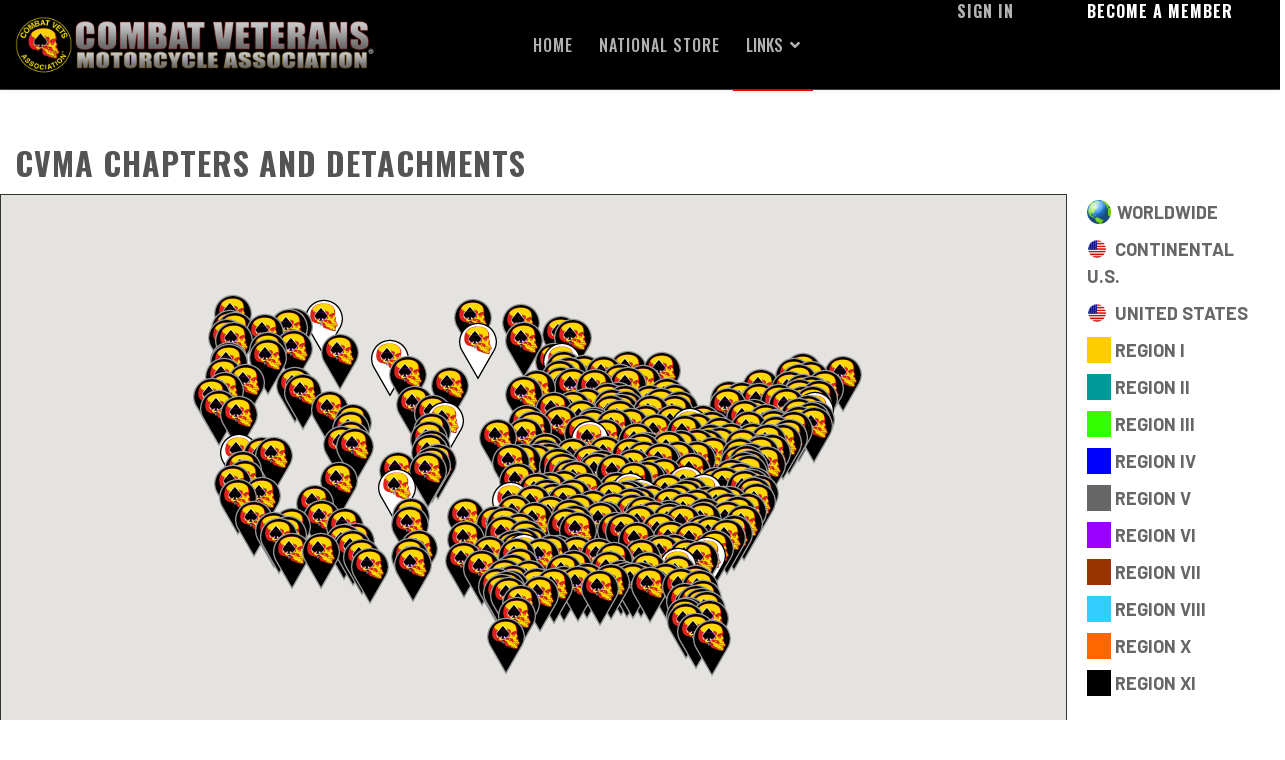

--- FILE ---
content_type: text/html; charset=utf-8
request_url: https://www.combatvet.us/links/chapters
body_size: 274315
content:

<!doctype html>
<html lang="en-gb" dir="ltr">
    <head>
        <meta charset="utf-8">
        <meta name="viewport" content="width=device-width, initial-scale=1, shrink-to-fit=no">
        <link rel="canonical" href="https://www.combatvet.us/links/chapters">
		
				
        <meta charset="utf-8">
	<meta name="generator" content="HELIX_ULTIMATE_GENERATOR_TEXT">
	<title>Chapter Map</title>
	<link href="/images/favicon.png" rel="icon" type="image/vnd.microsoft.icon">
<link href="/media/vendor/joomla-custom-elements/css/joomla-alert.min.css?0.2.0" rel="stylesheet" />
	<link href="//fonts.googleapis.com/css?family=Barlow:100,100i,200,200i,300,300i,400,400i,500,500i,600,600i,700,700i,800,800i,900,900i&amp;subset=latin&amp;display=swap" rel="stylesheet" media="none" onload="media=&quot;all&quot;" />
	<link href="//fonts.googleapis.com/css?family=Oswald:100,100i,200,200i,300,300i,400,400i,500,500i,600,600i,700,700i,800,800i,900,900i&amp;subset=vietnamese&amp;display=swap" rel="stylesheet" media="none" onload="media=&quot;all&quot;" />
	<link href="//fonts.googleapis.com/css?family=Oswald:100,100i,200,200i,300,300i,400,400i,500,500i,600,600i,700,700i,800,800i,900,900i&amp;display=swap" rel="stylesheet" media="none" onload="media=&quot;all&quot;" />
	<link href="/templates/dylan/css/bootstrap.min.css" rel="stylesheet" />
	<link href="/plugins/system/helixultimate/assets/css/system-j4.min.css" rel="stylesheet" />
	<link href="/templates/dylan/css/font-awesome.min.css" rel="stylesheet" />
	<link href="/templates/dylan/css/fa-v4-shims.css" rel="stylesheet" />
	<link href="/templates/dylan/css/template.css" rel="stylesheet" />
	<link href="/templates/dylan/css/presets/preset1.css" rel="stylesheet" />
	<link href="/components/com_sppagebuilder/assets/css/font-awesome-6.min.css?032af75ad5933f9f9a025db2a15c10bb" rel="stylesheet" />
	<link href="/components/com_sppagebuilder/assets/css/font-awesome-v4-shims.css?032af75ad5933f9f9a025db2a15c10bb" rel="stylesheet" />
	<link href="/components/com_sppagebuilder/assets/css/animate.min.css?032af75ad5933f9f9a025db2a15c10bb" rel="stylesheet" />
	<link href="/components/com_sppagebuilder/assets/css/sppagebuilder.css?032af75ad5933f9f9a025db2a15c10bb" rel="stylesheet" />
	<link href="/components/com_sppagebuilder/assets/css/magnific-popup.css" rel="stylesheet" />
	<link href="/components/com_sppagebuilder/assets/css/color-switcher.css?032af75ad5933f9f9a025db2a15c10bb" rel="stylesheet" />
	<style>.alert-message{font-size: 20px;}
.center{text-align:center;}
.emphasized{font-weight:bold; font-style:italic;}
hr{border-top: 1px solid #ccc;}
body.predefined-header2 header#sp-header
{background-color: #000 !important;}
body.predefined-header2.view-chapters header#sp-header
{background-color: #000 !important;}

ul.sp-dropdown-items li span.sp-menu-heading{font-size: 16px !important; width:100%; border-bottom:1px solid red; color: red; text-transform: uppercase; font-weight: bold;}

.sp-megamenu-parent>li>span{color:#fff; opacity:0.7; text-transform:uppercase;}
#system-message-container{z-index:100 !important;}

div.qrcode img{margin:0 auto; width:300px; height:300px}

.sppb-image-carousel-layout1 .sppb-carousel-extended-content-wrap, .sppb-image-carousel-layout1 .sppb-carousel-extended-item img, .sppb-image-carousel-layout1 .sppb-carousel-extended-item-overlay{border-radius:0 !important;}

body.view-login div div section#sp-main-body{margin-top:0}
ul.sp-megamenu-parent{max-height:90px;}

@media
  only screen and (-webkit-min-device-pixel-ratio: 2),
  only screen and (   min--moz-device-pixel-ratio: 2),
  only screen and (     -o-min-device-pixel-ratio: 2/1),
  only screen and (        min-device-pixel-ratio: 2),
  only screen and (                min-resolution: 264dpi),
  only screen and (                min-resolution: 2dppx) { 
    /*section#sp-main-body{margin-top:90px;}*/
}
.gm-style-iw-d{font-size:18px; line-height:1.4em;}

body.com-phocadownload div div section div div div div div h1{text-shadow: 0.5px 0.5px 1px #000; color: #ffffff; font-size: 75px !important; font-weight: 500 !important; font-family: "Oswald" !important;}

div.ph-top, h3.pd-ctitle{font-size:36px;}
div.pd-button-box-bt:nth-child(2) {display:none;}

.pd-row2-bp {border-bottom: 1px solid #545454;}

body.com-phocadownload div div section#sp-main-body div div div main#sp-component div.sp-column > div:nth-child(4){display:none !important}

div.pagination div.counter{margin-top: 4px; margin-right: 20px; font-size: 18px;}

.logo-image-phone {height:42px !important;}

body.com-kunena div div section#sp-main-body div div div main#sp-component div.sp-column > div:last-child{display:none !important;}

.article-can-edit{display:none !important;}

.navbar-light .navbar-nav .nav-link {color: rgba(0,0,0,0.8);}

span#cke_49{display:none !important}

.nav-tabs .nav-link{color:#495057;}

.nav-tabs .nav-link.active{color:red;}

.nav-tabs .nav-link:hover, .nav-tabs .nav-link:focus{color:red;}

h3.sp-module-title{margin-bottom:8px !important; padding-bottom:8px !important;}

div.sp-module {margin-bottom:30px;}


body.view-login div div section#sp-main-body div div div main#sp-component{margin:30px auto;}

div.field-calendar span{display:none !important}

.knav-collapse ul.navbar-nav li:not(:last-child){border-right:1px solid #ccc;}

@media (max-width: 767px){
#sp-main-body {
    padding: 100px 0;
}
.offcanvas-menu .offcanvas-inner .sp-module ul>li a, .offcanvas-menu .offcanvas-inner .sp-module ul>li span, .offcanvas-menu .offcanvas-inner .sp-module ul>li ul li a{font-size:1.5rem; margin-bottom: 8px;}
}

.offcanvas-menu .offcanvas-inner .sp-module ul li:not(:last-child){margin-bottom:12px; border-bottom:1px dotted #ccc;}

span.menu-toggler{color:red !important}

div.shadow-lg div.row{margin-bottom:12px;}
a.badge.bg-default{color:red}
.fancybox__container{z-index:10000 !important;}
div#kunena nav.navbar{z-index:10 !important}

.com-sppagebuilder.itemid-101 #sp-main-body{padding-top:90px;}

span.sp-menu-heading {
    font-size: 16px !important;
    width: 100%;
    border-bottom: 1px solid red;
    color: red;
    text-transform: uppercase;
    font-weight: bold;
}
.sp-mega-group>li>a{text-transform: inherit !important;}
li.menu_item a:hover{color:red !important;}

span.sp-menu-heading{border-bottom:none;}
.sp-megamenu-parent li.sp-menu-item.active{border-bottom: 1px solid red;}
.sp-dropdown-items li.sp-menu-item.active{border-bottom:none !important;}

#sp-header .logo{max-width:360px;}
.logo-image{max-height:80px !important; height:auto !important;}

ul.menu-child li span.nav-header{color:red !important}
.offcanvas-menu{min-width:360px;}
body.ltr.offcanvs-position-left .offcanvas-menu{left:-360px;}

ul.navbar-nav.mr-auto li.nav-item.item-286{display:none;}

div.field-calendar span{display:inherit !important;}

tr.category:nth-child(even){background-color:#eaeaea !important;}
tr.category:nth-child(odd){background-color:#FFF !important;}

h3.catHeader a:link{color:#000 !important; font-weight:bold;}
h3.catHeader a:visited{font-weight:normal}
.topictitle:link{color:#000 !important; font-weight:bold;}
.topictitle:visited{color:#000 !important; font-weight:normal !important}

.modal-backdrop{z-index:9}

#sppb-addon-48388ef0-8567-4d15-b645-1815c94bda10 .sppb-addon-content a{margin:10px 0 !important;}

div.kattach li div.thumbnail a{display:block !important; margin-bottom:12px;}
div.kattach ul.thumbnails{display: flex;
    flex-direction: row;
    flex-wrap: wrap;}
div.kattach li div.thumbnail a img{display:block !important; margin:0 auto;}</style>
	<style>body{font-family: 'Barlow', sans-serif;font-size: 16px;font-weight: 400;text-decoration: none;}
@media (max-width:767px){body{font-size: 13px;}
}
</style>
	<style>h1{font-family: 'Oswald', sans-serif;font-size: 63px;font-weight: 700;text-decoration: none;}
@media (min-width:768px) and (max-width:991px){h1{font-size: 55px;}
}
@media (max-width:767px){h1{font-size: 40px;}
}
</style>
	<style>h2{font-family: 'Barlow', sans-serif;font-size: 18px;font-weight: 400;text-decoration: none;}
@media (max-width:767px){h2{font-size: 15px;}
}
</style>
	<style>h3{font-family: 'Oswald', sans-serif;font-size: 50px;text-decoration: none;}
@media (min-width:768px) and (max-width:991px){h3{font-size: 40px;}
}
@media (max-width:767px){h3{font-size: 28px;}
}
</style>
	<style>h4{font-family: 'Oswald', sans-serif;font-size: 20px;font-weight: 700;text-decoration: none;}
@media (max-width:767px){h4{font-size: 17px;}
}
</style>
	<style>.sp-megamenu-parent > li > a, .sp-megamenu-parent > li > span, .sp-megamenu-parent .sp-dropdown li.sp-menu-item > a{font-family: 'Oswald', sans-serif;font-size: 16px;font-weight: 500;text-decoration: none;}
@media (max-width:767px){.sp-megamenu-parent > li > a, .sp-megamenu-parent > li > span, .sp-megamenu-parent .sp-dropdown li.sp-menu-item > a{font-size: 12px;}
}
</style>
	<style>.menu.nav-pills > li > a, .menu.nav-pills > li > span, .menu.nav-pills .sp-dropdown li.sp-menu-item > a{font-family: 'Oswald', sans-serif;font-size: 16px;font-weight: 500;text-decoration: none;}
@media (max-width:767px){.menu.nav-pills > li > a, .menu.nav-pills > li > span, .menu.nav-pills .sp-dropdown li.sp-menu-item > a{font-size: 12px;}
}
</style>
	<style>.sppb-btn, .sppb-chart-percent span, .sppb-animated-number, .sppb-sp-slider-title{font-family: 'Oswald', sans-serif;font-size: 16px;font-weight: 400;text-decoration: none;}
</style>
	<style>.logo-image {height:80px;}.logo-image-phone {height:80px;}</style>
	<style>@media(min-width: 1400px) {.sppb-row-container { max-width: 1320px; }}</style>
	<style>:root {--sppb-topbar-bg-color: #333333; --sppb-topbar-text-color: #AAAAAA; --sppb-header-bg-color: #111111; --sppb-logo-text-color: #FFFFFF; --sppb-menu-text-color: #FFFFFF; --sppb-menu-text-hover-color: #ff2c2c; --sppb-menu-text-active-color: #ff2c2c; --sppb-menu-dropdown-bg-color: #111111; --sppb-menu-dropdown-text-color: #FFFFFF; --sppb-menu-dropdown-text-hover-color: #ff2c2c; --sppb-menu-dropdown-text-active-color: #ff2c2c; --sppb-text-color: #666666; --sppb-bg-color: #FFFFFF; --sppb-link-color: #ff2c2c; --sppb-link-hover-color: #c80000; --sppb-footer-bg-color: #111111; --sppb-footer-text-color: #FFFFFF; --sppb-footer-link-color: #A2A2A2; --sppb-footer-link-hover-color: #FFFFFF}</style>
<script src="/media/vendor/jquery/js/jquery.min.js?3.7.1"></script>
	<script src="/media/legacy/js/jquery-noconflict.min.js?647005fc12b79b3ca2bb30c059899d5994e3e34d"></script>
	<script type="application/json" class="joomla-script-options new">{"data":{"breakpoints":{"tablet":991,"mobile":480},"header":{"stickyOffset":"100"}},"joomla.jtext":{"ERROR":"Error","MESSAGE":"Message","NOTICE":"Notice","WARNING":"Warning","JCLOSE":"Close","JOK":"OK","JOPEN":"Open"},"system.paths":{"root":"","rootFull":"https:\/\/www.combatvet.us\/","base":"","baseFull":"https:\/\/www.combatvet.us\/"},"csrf.token":"3e1760a82cabc3274defce5ca3b5456c"}</script>
	<script src="/media/system/js/core.min.js?37ffe4186289eba9c5df81bea44080aff77b9684"></script>
	<script src="/media/vendor/bootstrap/js/bootstrap-es5.min.js?5.3.2" nomodule defer></script>
	<script src="/media/system/js/showon-es5.min.js?0e293ba9dec283752e25f4e1d5eb0a6f8c07d3be" defer nomodule></script>
	<script src="/media/system/js/messages-es5.min.js?c29829fd2432533d05b15b771f86c6637708bd9d" nomodule defer></script>
	<script src="/media/vendor/bootstrap/js/alert.min.js?5.3.2" type="module"></script>
	<script src="/media/vendor/bootstrap/js/button.min.js?5.3.2" type="module"></script>
	<script src="/media/vendor/bootstrap/js/carousel.min.js?5.3.2" type="module"></script>
	<script src="/media/vendor/bootstrap/js/collapse.min.js?5.3.2" type="module"></script>
	<script src="/media/vendor/bootstrap/js/dropdown.min.js?5.3.2" type="module"></script>
	<script src="/media/vendor/bootstrap/js/modal.min.js?5.3.2" type="module"></script>
	<script src="/media/vendor/bootstrap/js/offcanvas.min.js?5.3.2" type="module"></script>
	<script src="/media/vendor/bootstrap/js/popover.min.js?5.3.2" type="module"></script>
	<script src="/media/vendor/bootstrap/js/scrollspy.min.js?5.3.2" type="module"></script>
	<script src="/media/vendor/bootstrap/js/tab.min.js?5.3.2" type="module"></script>
	<script src="/media/vendor/bootstrap/js/toast.min.js?5.3.2" type="module"></script>
	<script src="/media/system/js/showon.min.js?f79c256660e2c0ca2179cf7f3168ea8143e1af82" type="module"></script>
	<script src="/media/system/js/messages.min.js?7f7aa28ac8e8d42145850e8b45b3bc82ff9a6411" type="module"></script>
	<script src="/templates/dylan/js/main.js"></script>
	<script src="/components/com_sppagebuilder/assets/js/jquery.parallax.js?032af75ad5933f9f9a025db2a15c10bb"></script>
	<script src="/components/com_sppagebuilder/assets/js/sppagebuilder.js?032af75ad5933f9f9a025db2a15c10bb" defer></script>
	<script src="/components/com_sppagebuilder/assets/js/jquery.magnific-popup.min.js"></script>
	<script src="/components/com_sppagebuilder/assets/js/addons/image.js"></script>
	<script src="/components/com_sppagebuilder/assets/js/color-switcher.js?032af75ad5933f9f9a025db2a15c10bb"></script>
	<script>template="dylan";</script>
	<script>
				document.addEventListener("DOMContentLoaded", () =>{
					window.htmlAddContent = window?.htmlAddContent || "";
					if (window.htmlAddContent) {
        				document.body.insertAdjacentHTML("beforeend", window.htmlAddContent);
					}
				});
			</script>
	<script>  </script>
	<script>
			const initColorMode = () => {
				const colorVariableData = [];
				const sppbColorVariablePrefix = "--sppb";
				let activeColorMode = localStorage.getItem("sppbActiveColorMode") || "";
				const modes = [];

				if(!modes?.includes(activeColorMode)) {
					activeColorMode = "";
					localStorage.setItem("sppbActiveColorMode", activeColorMode);
				}

				document?.body?.setAttribute("data-sppb-color-mode", activeColorMode);

				if (!localStorage.getItem("sppbActiveColorMode")) {
					localStorage.setItem("sppbActiveColorMode", activeColorMode);
				}

				if (window.sppbColorVariables) {
					const colorVariables = typeof(window.sppbColorVariables) === "string" ? JSON.parse(window.sppbColorVariables) : window.sppbColorVariables;

					for (const colorVariable of colorVariables) {
						const { path, value } = colorVariable;
						const variable = String(path[0]).trim().toLowerCase().replaceAll(" ", "-");
						const mode = path[1];
						const variableName = `${sppbColorVariablePrefix}-${variable}`;

						if (activeColorMode === mode) {
							colorVariableData.push(`${variableName}: ${value}`);
						}
					}

					document.documentElement.style.cssText += colorVariableData.join(";");
				}
			};

			window.sppbColorVariables = [];
			
			initColorMode();

			document.addEventListener("DOMContentLoaded", initColorMode);
		</script>
    </head>
    <body class="site helix-ultimate hu com_cvma com-cvma view-heartbeats layout-default task-none itemid-298 en-gb ltr sticky-header layout-fluid offcanvas-init offcanvs-position-left predefined-header2">
          
    <script>
jQuery(document).ready(function($){
	$("div.sp-module-content ul.menu li.menu-parent span.menu-separator, div.sp-module-content ul.menu li.menu-parent span.nav-header, div.sp-module-content ul.menu li.menu-parent a").click(function(e){
		//e.preventDefault();
		//var clicker = $(this).find('.menu-toggler');
		//clicker[0].click();
if($(this).parent().hasClass('menu-parent')){
e.preventDefault();
}
$(this).closest('.menu-parent').toggleClass('menu-parent-open').find('>.menu-child').slideToggle(400);
	});
});
</script><script>
//jQuery(document).ready(function($){
	//});
</script><script>
	</script>

    <div class="body-wrapper">
        <div class="body-innerwrapper">
            <header id="sp-header"><div class="container"><div class="d-flex justify-content-between"><div class="logo-area-wrap"><a id="offcanvas-toggler" aria-label="Navigation" class="offcanvas-toggler-left d-block d-lg-none" href="#"><span class="fa fa-bars" aria-hidden="true" title="Navigation"></span></a><div class="logo"><a href="/"><img class="logo-image d-none d-lg-inline-block" src="/images/site_logo.png" alt="Combat Veterans Motorcycle Association"><img class="logo-image-phone d-inline-block d-lg-none" src="/images/site_logo.png" alt="Combat Veterans Motorcycle Association"></a></div></div><nav class="sp-megamenu-wrapper" role="navigation"><ul class="sp-megamenu-parent menu-animation-fade d-none d-lg-block"><li class="sp-menu-item"><a  class="gtmClass" href="/"  >Home</a></li><li class="sp-menu-item"><a class=" gtmClass" rel="noopener noreferrer" href="https://www.cvmastore.net/" target="_blank"  >National Store</a></li><li class="sp-menu-item sp-has-child active"><span  class=" sp-menu-heading"  >Links</span><div class="sp-dropdown sp-dropdown-main sp-menu-right" style="width: 240px;"><div class="sp-dropdown-inner"><ul class="sp-dropdown-items"><li class="sp-menu-item current-item active"><a aria-current="page" class="gtmClass" href="/links/chapters"  >Chapter Map</a></li><li class="sp-menu-item"><a class="nationalStoreURL gtmClass" rel="noopener noreferrer" href="https://www.cvmastore.net/" target="_blank"  >National Store</a></li></ul></div></div></li><li class="sp-menu-item"><a  class="d-lg-none" href="/login"  >Login</a></li><li class="sp-menu-item"></li><li class="sp-menu-item"></li><li class="sp-menu-item"></li><li class="sp-menu-item"></li></ul></nav><div class="menu-right-wrap"><div class="d-inline-block"><div class="sp-module "><div class="sp-module-content"><div class="mod-sppagebuilder  sp-page-builder" data-module_id="107">
	<div class="page-content">
		<section id="section-id-1586955728132" class="sppb-section sppb-hidden-sm sppb-hidden-xs" ><div class="sppb-row-container"><div class="sppb-row"><div class="sppb-col-md-12  " id="column-wrap-id-1586955728131"><div id="column-id-1586955728131" class="sppb-column " ><div class="sppb-column-addons"><div id="sppb-addon-wrapper-1586955728135" class="sppb-addon-wrapper  sppb-hidden-sm  sppb-hidden-xs  addon-root-button-group"><div id="sppb-addon-1586955728135" class="clearfix  "     ><div class="sppb-addon sppb-addon-button-group"><div class="sppb-addon-content"><a href="/login"  id="btn-15869557281350" class="sppb-btn  sppb-btn-link sppb-btn-rounded sppb-btn-flat">Sign in</a><a href="/become-a-member"  id="btn-15869557281351" class="sppb-btn  sppb-btn-default sppb-btn-square sppb-btn-outline">Become a Member</a></div></div><style type="text/css">#sppb-addon-1586955728135 .sppb-btn{
box-shadow: 0 0 0 0 #ffffff;
}#sppb-addon-1586955728135{
border-radius: 0px;
}
@media (max-width: 1199.98px) {#sppb-addon-1586955728135{}}
@media (max-width: 991.98px) {#sppb-addon-1586955728135{}}
@media (max-width: 767.98px) {#sppb-addon-1586955728135{}}
@media (max-width: 575.98px) {#sppb-addon-1586955728135{}}#sppb-addon-wrapper-1586955728135{
}
@media (max-width: 1199.98px) {#sppb-addon-wrapper-1586955728135{}}
@media (max-width: 991.98px) {#sppb-addon-wrapper-1586955728135{}}
@media (max-width: 767.98px) {#sppb-addon-wrapper-1586955728135{}}
@media (max-width: 575.98px) {#sppb-addon-wrapper-1586955728135{}}#sppb-addon-1586955728135 a {
	color: #ffffff;
}
#sppb-addon-1586955728135 .sppb-addon-title{
}#sppb-addon-1586955728135 .sppb-btn-default.sppb-btn-outline{border-color:#fff;}#sppb-addon-1586955728135 .sppb-btn.sppb-btn-link:hover{color:#ffff !important;}#sppb-addon-1586955728135 .sppb-btn-default.sppb-btn-outline:hover, 
#sppb-addon-1586955728135 .sppb-btn-default.sppb-btn-outline:focus{background-color:#fff !important;color:var(--link-color);}</style><style type="text/css">#sppb-addon-1586955728135 .sppb-addon-content{
margin: -20px;
}
@media (max-width: 1199.98px) {#sppb-addon-1586955728135 .sppb-addon-content{margin: -10px;}}
@media (max-width: 991.98px) {#sppb-addon-1586955728135 .sppb-addon-content{margin: -10px;}}
@media (max-width: 767.98px) {#sppb-addon-1586955728135 .sppb-addon-content{margin: -5px;}}
@media (max-width: 575.98px) {#sppb-addon-1586955728135 .sppb-addon-content{margin: -5px;}}#sppb-addon-1586955728135 .sppb-addon-content .sppb-btn{
margin: 20px;
}
@media (max-width: 1199.98px) {#sppb-addon-1586955728135 .sppb-addon-content .sppb-btn{margin: 10px;}}
@media (max-width: 991.98px) {#sppb-addon-1586955728135 .sppb-addon-content .sppb-btn{margin: 10px;}}
@media (max-width: 767.98px) {#sppb-addon-1586955728135 .sppb-addon-content .sppb-btn{margin: 5px;}}
@media (max-width: 575.98px) {#sppb-addon-1586955728135 .sppb-addon-content .sppb-btn{margin: 5px;}}#sppb-addon-1586955728135 .sppb-addon.sppb-addon-button-group{
text-align: right;
}#sppb-addon-1586955728135 #btn-15869557281350.sppb-btn-link{
}#sppb-addon-1586955728135 #btn-15869557281350.sppb-btn-link{
font-size: 16px;
}
@media (max-width: 1199.98px) {#sppb-addon-1586955728135 #btn-15869557281350.sppb-btn-link{}}
@media (max-width: 991.98px) {#sppb-addon-1586955728135 #btn-15869557281350.sppb-btn-link{font-size: 16px;}}
@media (max-width: 767.98px) {#sppb-addon-1586955728135 #btn-15869557281350.sppb-btn-link{}}
@media (max-width: 575.98px) {#sppb-addon-1586955728135 #btn-15869557281350.sppb-btn-link{}}#sppb-addon-1586955728135 #btn-15869557281350.sppb-btn-custom:hover{
}#sppb-addon-1586955728135 #btn-15869557281350.sppb-btn-link{
text-decoration:none;border-radius: 0;
color: rgba(255, 255, 255, 0.7);
}#sppb-addon-1586955728135 #btn-15869557281350.sppb-btn-link:hover,#sppb-addon-1586955728135 #btn-15869557281350.sppb-btn-link:focus{
}#sppb-addon-1586955728135 #btn-15869557281351.sppb-btn-default{
}#sppb-addon-1586955728135 #btn-15869557281351.sppb-btn-default{
font-size: 16px;
}
@media (max-width: 1199.98px) {#sppb-addon-1586955728135 #btn-15869557281351.sppb-btn-default{}}
@media (max-width: 991.98px) {#sppb-addon-1586955728135 #btn-15869557281351.sppb-btn-default{font-size: 16px;}}
@media (max-width: 767.98px) {#sppb-addon-1586955728135 #btn-15869557281351.sppb-btn-default{}}
@media (max-width: 575.98px) {#sppb-addon-1586955728135 #btn-15869557281351.sppb-btn-default{}}#sppb-addon-1586955728135 #btn-15869557281351.sppb-btn-custom:hover{
background-color;border-color: #222;
}#sppb-addon-1586955728135 .sppb-addon-content{ transform-origin: 50% 50%; }</style></div></div></div></div></div></div></div></section><style type="text/css">.sp-page-builder .page-content #section-id-1586936994869{box-shadow:0 0 0 0 #ffffff;}.sp-page-builder .page-content #section-id-1586936994869{padding-top:0px;padding-right:0px;padding-bottom:0px;padding-left:0px;margin-top:0px;margin-right:0px;margin-bottom:0px;margin-left:0px;border-radius:0px;}.sp-page-builder .page-content #section-id-1586936994869.sppb-row-overlay{border-radius:0px;}#column-id-1586936994868{border-radius:0px;}#column-wrap-id-1586936994868{max-width:100%;flex-basis:100%;}@media (max-width:1199.98px) {#column-wrap-id-1586936994868{max-width:100%;flex-basis:100%;}}@media (max-width:991.98px) {#column-wrap-id-1586936994868{max-width:100%;flex-basis:100%;}}@media (max-width:767.98px) {#column-wrap-id-1586936994868{max-width:100%;flex-basis:100%;}}@media (max-width:575.98px) {#column-wrap-id-1586936994868{max-width:100%;flex-basis:100%;}}#column-id-1586936994868 .sppb-column-overlay{border-radius:0px;}.sp-page-builder .page-content #section-id-1586955728132{box-shadow:0 0 0 0 #ffffff;}.sp-page-builder .page-content #section-id-1586955728132{padding-top:0px;padding-right:0px;padding-bottom:0px;padding-left:0px;margin-top:0px;margin-right:0px;margin-bottom:0px;margin-left:0px;border-radius:0px;}.sp-page-builder .page-content #section-id-1586955728132.sppb-row-overlay{border-radius:0px;}#column-id-1586955728131{border-radius:0px;}#column-wrap-id-1586955728131{max-width:100%;flex-basis:100%;}@media (max-width:1199.98px) {#column-wrap-id-1586955728131{max-width:100%;flex-basis:100%;}}@media (max-width:991.98px) {#column-wrap-id-1586955728131{max-width:100%;flex-basis:100%;}}@media (max-width:767.98px) {#column-wrap-id-1586955728131{max-width:100%;flex-basis:100%;}}@media (max-width:575.98px) {#column-wrap-id-1586955728131{max-width:100%;flex-basis:100%;}}#column-id-1586955728131 .sppb-column-overlay{border-radius:0px;}</style>	</div>
</div></div></div><a id="offcanvas-toggler" aria-label="Navigation" class="offcanvas-toggler-right d-block d-lg-none" href="#"><i class="fa fa-bars" aria-hidden="true" title="Navigation"></i></a></div></div></div></div></header>            
<section id="sp-section-1" >

				
	
<div class="row">
	<div id="sp-title" class="col-lg-12 "><div class="sp-column "></div></div></div>
				
	</section>

<section id="sp-main-body" >

										<div class="container">
					<div class="container-inner">
						
	
<div class="row">
	
<main id="sp-component" class="col-lg-12 ">
	<div class="sp-column ">
		<div id="system-message-container" aria-live="polite">
	</div>


		
		<markers><marker state="AL" id="345" name="AL 28-7" address="Hope Hull, AL" lat="32.26952" lng="-86.35674" type="chapter" pin="chapter-b" cc="FM-31449 David Mills" cc_email="cvmamgmcom@gmail.com" chapter_url="" dir="https://www.google.com/maps/dir/Hope+Hull,AL"></marker><marker state="AL" id="378" name="AL 28-8" address="Summerdale, AL" lat="30.4877" lng="-87.69971" type="chapter" pin="chapter-b" cc="FM-27954 Michael Headley" cc_email="cvmaco288@gmail.com" chapter_url="" dir="https://www.google.com/maps/dir/Summerdale,AL"></marker><marker state="AL" id="72" name="AL 28-1" address="Smith Station, AL" lat="32.54014" lng="-85.09855" type="chapter" pin="chapter-b" cc="FM-24280 Steven Anderson" cc_email="cvmacommander28.1@gmail.com" chapter_url="http://alabamacvma28-1.weebly.com" dir="https://www.google.com/maps/dir/Smith+Station,AL"></marker><marker state="AL" id="120" name="AL 28-2" address="Huntsville, AL" lat="34.73037" lng="-86.58611" type="chapter" pin="chapter-b" cc="FM-13616 Glen Vela" cc_email="NALCVMA.CO@gmail.com" chapter_url="http://www.nalcvma.com/" dir="https://www.google.com/maps/dir/Huntsville,AL"></marker><marker state="AL" id="129" name="AL 28-3" address="Enterprise, AL" lat="31.31517" lng="-85.85522" type="chapter" pin="chapter-b" cc="FM-28960 Chadd Oswalt" cc_email="cccvmaal28.3@gmail.com" chapter_url="https://www.facebook.com/groups/313135512410071/about/" dir="https://www.google.com/maps/dir/Enterprise,AL"></marker><marker state="AL" id="192" name="AL 28-4" address="Hamilton, AL" lat="34.14157" lng="-87.992" type="chapter" pin="chapter-b" cc="FM-13096 Larry Holcomb" cc_email="cvma28.4cdr@gmail.com" chapter_url="http://alabamacvma284.weebly.com" dir="https://www.google.com/maps/dir/Hamilton,AL"></marker><marker state="AL" id="234" name="AL 28-5" address="Birmingham, AL" lat="33.51859" lng="-86.81036" type="chapter" pin="chapter-b" cc="FM-28568 Steven Burns" cc_email="cvmacmdr28.5@gmail.com" chapter_url="http://cvmabham.weebly.com" dir="https://www.google.com/maps/dir/Birmingham,AL"></marker><marker state="AL" id="276" name="AL 28-6" address="Glen Acres, AL" lat="30.7088" lng="-88.24368" type="chapter" pin="chapter-b" cc="FM-16737 Charles  Allen" cc_email="cvma28.6cdr@gmail.com" chapter_url="http://cvma28-6.org/" dir="https://www.google.com/maps/dir/Glen+Acres,AL"></marker><marker state="AK" id="109" name="AK 43-1" address="Anchorage, AK" lat="61.21806" lng="-149.90028" type="chapter" pin="chapter-b" cc="FM-18714 Michael Fuller" cc_email="michaeldf@hotmail.com" chapter_url="http://combat-vets-alaska-43-1.site123.me/" dir="https://www.google.com/maps/dir/Anchorage,AK"></marker><marker state="AK" id="183" name="AK 43-2" address="North Pole, AK" lat="64.75111" lng="-147.34944" type="chapter" pin="chapter-b" cc="FM-19273 Clifford Hiatt" cc_email="cliff.hiatt@gmail.com" chapter_url="https://www.facebook.com/vetshelpingvetsCVMA/" dir="https://www.google.com/maps/dir/North+Pole,AK"></marker><marker state="AK" id="231" name="AK 43-3" address="Big Lake, AK" lat="61.51181" lng="-149.96632" type="chapter" pin="chapter-b" cc="FM-25321 Jonathan  Doan" cc_email="cvma43.3co@gmail.com" chapter_url="https://m.facebook.com/CVMA-Chapter-43-3-Valley-Crew-1604128349899661/" dir="https://www.google.com/maps/dir/Big+Lake,AK"></marker><marker state="AZ" id="76" name="AZ 32-1" address="Phoenix, AZ" lat="33.44838" lng="-112.07404" type="chapter" pin="chapter-b" cc="FM-13806 Stefanie Bradley" cc_email="chaptercommander@cvma32-1.org" chapter_url="https://www.facebook.com/pages/CVMA-32-1/691222470983834" dir="https://www.google.com/maps/dir/Phoenix,AZ"></marker><marker state="AZ" id="134" name="AZ 32-2" address="Tucson, AZ" lat="32.22261" lng="-110.97471" type="chapter" pin="chapter-b" cc="FM-24258 Gable Cundiff" cc_email="cocvma322@gmail.com" chapter_url="http://cvma32-2.com" dir="https://www.google.com/maps/dir/Tucson,AZ"></marker><marker state="AZ" id="150" name="AZ 32-3" address="Prescott, AZ" lat="34.54002" lng="-112.46851" type="chapter" pin="chapter-b" cc="FM-23548 Russell Evenson" cc_email="revenson1969@gmail.com" chapter_url="http://pitacvma.wix.com/azcvma323" dir="https://www.google.com/maps/dir/Prescott,AZ"></marker><marker state="AZ" id="165" name="AZ 32-4" address="Sierra Vista, AZ" lat="31.5455" lng="-110.27728" type="chapter" pin="chapter-b" cc="FM-32041 John Fowler" cc_email="cvma.324.co@gmail.com" chapter_url="http://cvma32-4.org/" dir="https://www.google.com/maps/dir/Sierra+Vista,AZ"></marker><marker state="AZ" id="256" name="AZ 32-5" address="Buckeye, AZ" lat="33.37032" lng="-112.58378" type="chapter" pin="chapter-b" cc="FM-29787 Aaron Souza" cc_email="elit3k9@yahoo.com" chapter_url="http://www.cvma32-5.com" dir="https://www.google.com/maps/dir/Buckeye,AZ"></marker><marker state="AZ" id="280" name="AZ 32-6" address="Casa Grande, AZ" lat="32.911" lng="-111.77339" type="chapter" pin="chapter-b" cc="FM-20490 Terry Forbus" cc_email="tl4bus@gmail.com" chapter_url="http://cvma32-6.com" dir="https://www.google.com/maps/dir/Casa+Grande,AZ"></marker><marker state="AZ" id="286" name="AZ 32-7" address="Bullhead City, AZ" lat="35.13594" lng="-114.52859" type="chapter" pin="chapter-b" cc="FM-3739 Robert Farmer" cc_email="hemibd@yahoo.com" chapter_url="https://www.cvma32-7.com/" dir="https://www.google.com/maps/dir/Bullhead+City,AZ"></marker><marker state="AZ" id="292" name="AZ 32-8" address="Apache Junction, AZ" lat="33.41505" lng="-111.54958" type="chapter" pin="chapter-b" cc="FM-31149 Nelson Jackson" cc_email="nrjackson6975@me.com" chapter_url="https://cvma32-8.com/" dir="https://www.google.com/maps/dir/Apache+Junction,AZ"></marker><marker state="AZ" id="335" name="AZ 32-9" address="Yuma, AZ" lat="32.69265" lng="-114.62769" type="chapter" pin="chapter-b" cc="FM-29266 Micah Hamilton" cc_email="cvma.32.9.commander@gmail.com" chapter_url="" dir="https://www.google.com/maps/dir/Yuma,AZ"></marker><marker state="AR" id="404" name="AR 7-9" address="Harrison, AR" lat="36.24432" lng="-93.11224" type="chapter" pin="chapter-b" cc="FM-28504 Anthony Bigelow" cc_email="anthonybigelow1980@gmail.com" chapter_url="" dir="https://www.google.com/maps/dir/Harrison,AR"></marker><marker state="AR" id="4" name="AR 7-1" address="North Little Rock, AR" lat="34.76953" lng="-92.2671" type="chapter" pin="chapter-b" cc="FM-22799 Stanley Cruz" cc_email="cruzstan3@gmail.com" chapter_url="http://ar71cvma.org/" dir="https://www.google.com/maps/dir/North+Little+Rock,AR"></marker><marker state="AR" id="90" name="AR 7-2" address="Rogers, AR" lat="36.33364" lng="-94.12757" type="chapter" pin="chapter-b" cc="FM-29278 Sean Ryan" cc_email="cvma.ar72.cdr@gmail.com" chapter_url="https://www.ar72cvma.org/" dir="https://www.google.com/maps/dir/Rogers,AR"></marker><marker state="AR" id="128" name="AR 7-3" address="Fort Smith, AR" lat="35.38593" lng="-94.39854" type="chapter" pin="chapter-b" cc="FM-31708 Granville Moad" cc_email="Buffalofeathers1936@gmail.com" chapter_url="https://cvmaar73.shutterfly.com" dir="https://www.google.com/maps/dir/Fort+Smith,AR"></marker><marker state="AR" id="176" name="AR 7-4" address="Hot Springs, AR" lat="34.5037" lng="-93.05518" type="chapter" pin="chapter-b" cc="FM-25516 Chris Abernathy" cc_email="bobohole68@gmail.com" chapter_url="" dir="https://www.google.com/maps/dir/Hot+Springs,AR"></marker><marker state="AR" id="217" name="AR 7-5" address="Pine Bluff, AR" lat="34.22843" lng="-92.0032" type="chapter" pin="chapter-b" cc="FM-987 Dewey Ratcliff, Jr." cc_email="qball.dewey@icloud.com" chapter_url="" dir="https://www.google.com/maps/dir/Pine+Bluff,AR"></marker><marker state="AR" id="218" name="AR 7-6" address="Morrilton, AR" lat="35.15092" lng="-92.74406" type="chapter" pin="chapter-b" cc="-  " cc_email="" chapter_url="" dir="https://www.google.com/maps/dir/Morrilton,AR"></marker><marker state="AR" id="314" name="AR 7-7" address="Jonesboro, AR" lat="35.8423" lng="-90.70428" type="chapter" pin="chapter-b" cc="FM-4844 Randy Whiteaker" cc_email="randy.whiteaker0@gmail.com" chapter_url="" dir="https://www.google.com/maps/dir/Jonesboro,AR"></marker><marker state="AR" id="315" name="AR 7-8" address="Tumbling Shoals, AR" lat="35.54202" lng="-91.96737" type="chapter" pin="chapter-b" cc="FM-29231 John Todd" cc_email="Cvma78cc@gmail.com" chapter_url="http://cvmaar7-8.com/" dir="https://www.google.com/maps/dir/Tumbling+Shoals,AR"></marker><marker state="AS" id="359" name="AS 51-1" address="Dongducheon, AS" lat="37.90341" lng="127.06051" type="chapter" pin="chapter-b" cc="FM-12521 Johnny Thornton" cc_email="manchu022002@yahoo.com" chapter_url="" dir="https://www.google.com/maps/dir/Dongducheon,AS"></marker><marker state="CA" id="412" name="CA 33-11" address="Nipomo, CA" lat="35.03362" lng="-120.49677" type="chapter" pin="chapter-b" cc="FM-24255 Daniel Knapp" cc_email="cvma.steel@gmail.com" chapter_url="https://combatvets3311.com/" dir="https://www.google.com/maps/dir/Nipomo,CA"></marker><marker state="CA" id="415" name="CA 33-12" address="Long Beach, CA" lat="33.8001" lng="-118.32058" type="chapter" pin="chapter-b" cc="FM-23765 Josh Smith" cc_email="co@combatvets33-12.com" chapter_url="http://www.combatvets33-12.com/" dir="https://www.google.com/maps/dir/Long+Beach,CA"></marker><marker state="CA" id="78" name="CA 33-1" address="San Diego, CA" lat="32.71574" lng="-117.16109" type="chapter" pin="chapter-b" cc="FM-28026 Paul  Dussault " cc_email="33.1chapterco@gmail.com" chapter_url="http://www.cvma331.org" dir="https://www.google.com/maps/dir/San+Diego,CA"></marker><marker state="CA" id="101" name="CA 33-2" address="Stockton, CA" lat="37.9577" lng="-121.29078" type="chapter" pin="chapter-b" cc="FM-24259 Tomas Bermudez" cc_email="co@combatvets332.com" chapter_url="http://www.combatvets332.com/" dir="https://www.google.com/maps/dir/Stockton,CA"></marker><marker state="CA" id="131" name="CA 33-3" address="Norco, CA" lat="33.93113" lng="-117.54866" type="chapter" pin="chapter-b" cc="FM-22409 Tim Yots" cc_email="cvma33.3commander@gmail.com" chapter_url="https://www.cvma33-3.com/" dir="https://www.google.com/maps/dir/Norco,CA"></marker><marker state="CA" id="142" name="CA 33-4" address="Monterey, CA" lat="36.60024" lng="-121.89468" type="chapter" pin="chapter-b" cc="FM-14738 Danny Molina" cc_email="CVMA.CO.334@GMAIL.COM" chapter_url="https://www.cvma33-4.org/" dir="https://www.google.com/maps/dir/Monterey,CA"></marker><marker state="CA" id="152" name="CA 33-5" address="Fresno, CA" lat="36.7378" lng="-119.78713" type="chapter" pin="chapter-b" cc="FM-23924 Jesse  Fiscus" cc_email="CVMA335CC@gmail.com" chapter_url="https://www.facebook.com/groups/322046807855769" dir="https://www.google.com/maps/dir/Fresno,CA"></marker><marker state="CA" id="172" name="CA 33-7" address="Sacramento, CA" lat="38.58157" lng="-121.4944" type="chapter" pin="chapter-b" cc="FM-19963 Robert Graves" cc_email="Commander@cvma33-7.net" chapter_url="http://www.cvma33-7.net" dir="https://www.google.com/maps/dir/Sacramento,CA"></marker><marker state="CA" id="195" name="CA 33-8" address="Apple Valley, CA" lat="34.50083" lng="-117.18587" type="chapter" pin="chapter-b" cc="FM-29708 Marcus  Gause" cc_email="33.8commandercvma@gmail.com" chapter_url="https://cvma33-8.weebly.com/" dir="https://www.google.com/maps/dir/Apple+Valley,CA"></marker><marker state="CA" id="255" name="CA 33-9" address="San Mateo, CA" lat="37.56299" lng="-122.32552" type="chapter" pin="chapter-b" cc="FM-22412 Robert Lucero" cc_email="robertsccr5@yahoo.com" chapter_url="http://www.cvma33-9.org" dir="https://www.google.com/maps/dir/San+Mateo,CA"></marker><marker state="CA" id="311" name="CA 33-10" address="Simi Valley, CA" lat="34.26945" lng="-118.78148" type="chapter" pin="chapter-b" cc="FM-25278 Gabriel Gonzalez" cc_email="gonzalez2369@yahoo.com" chapter_url="https://cvma33-10.com/" dir="https://www.google.com/maps/dir/Simi+Valley,CA"></marker><marker state="CO" id="6" name="CO 3-1" address="Denver, CO" lat="39.73924" lng="-104.99025" type="chapter" pin="chapter-b" cc="FM-17033 Robert Jorgensen" cc_email="cvma3.1cmdr@gmail.com" chapter_url="http://cvma3-1.org" dir="https://www.google.com/maps/dir/Denver,CO"></marker><marker state="CO" id="60" name="CO 3-2" address="Colorado Springs, CO" lat="38.83388" lng="-104.82137" type="chapter" pin="chapter-b" cc="FM-20484 William Thielfoldt" cc_email="bill.thielfoldt@comcast.net" chapter_url="http://www.cvma3-2.org/" dir="https://www.google.com/maps/dir/Colorado+Springs,CO"></marker><marker state="CO" id="140" name="CO 3-4" address="Brighton, CO" lat="39.98526" lng="-104.82053" type="chapter" pin="chapter-b" cc="FM-21760 Robert Simer" cc_email="simerrob@gmail.com" chapter_url="https://www.facebook.com/CVMAIronPlainsCO/" dir="https://www.google.com/maps/dir/Brighton,CO"></marker><marker state="CO" id="201" name="CO 3-5" address="Calhan, CO" lat="39.03554" lng="-104.29719" type="chapter" pin="chapter-b" cc="FM-28693 Keith Borgaard" cc_email="cvma3-5cmdr@outlook.com" chapter_url="https://www.cvma3-5.org/" dir="https://www.google.com/maps/dir/Calhan,CO"></marker><marker state="CO" id="210" name="CO 3-6" address="Fort Collins, CO" lat="40.58526" lng="-105.08442" type="chapter" pin="chapter-b" cc="FM-20926 Shawn Harpstrite" cc_email="commander@cvma3-6.org" chapter_url="http://www.cvma3-6.org" dir="https://www.google.com/maps/dir/Fort+Collins,CO"></marker><marker state="CO" id="222" name="CO 3-7" address="Canon City, CO" lat="38.44941" lng="-105.22533" type="chapter" pin="chapter-b" cc="FM-18189 Daniel McGrail" cc_email="danmcgrail2004@yahoo.com" chapter_url="http://www.cvma3-7.com/" dir="https://www.google.com/maps/dir/Canon+City,CO"></marker><marker state="CO" id="323" name="CO 3-8" address="Montrose, CO" lat="38.47832" lng="-107.87618" type="chapter" pin="chapter-b" cc="-  " cc_email="" chapter_url="https://cvma3-8.wixsite.com/website" dir="https://www.google.com/maps/dir/Montrose,CO"></marker><marker state="CT" id="75" name="CT 31-1" address="Portland, CT" lat="41.57262" lng="-72.64082" type="chapter" pin="chapter-b" cc="FM-14816 Jason Stone" cc_email="jason.stone2787@gmail.com" chapter_url="http://www.cvma31-1.org" dir="https://www.google.com/maps/dir/Portland,CT"></marker><marker state="CT" id="274" name="CT 31-2" address="Milford, CT" lat="41.2307" lng="-73.06403" type="chapter" pin="chapter-b" cc="FM-30033 Ronald Brattain" cc_email="civilbrat67@icloud.com" chapter_url="https://www.cvmact31-2.org/" dir="https://www.google.com/maps/dir/Milford,CT"></marker><marker state="DE" id="339" name="DE 50-1" address="Newark, DE" lat="39.68372" lng="-75.74966" type="chapter" pin="chapter-b" cc="FM-22734 Rick Persun" cc_email="rpersun@gmail.com" chapter_url="" dir="https://www.google.com/maps/dir/Newark,DE"></marker><marker state="DE" id="435" name="DE 50-2" address="Milford, DE" lat="38.91261" lng="-75.42797" type="chapter" pin="chapter-b" cc="FM-29904 Nick Acord" cc_email="forkliftnick@msn.com" chapter_url="" dir="https://www.google.com/maps/dir/Milford,DE"></marker><marker state="EU" id="355" name="EU 52-1" address="Mannheim, EU" lat="49.48746" lng="8.46604" type="chapter" pin="chapter-b" cc="FM-10219 Michael Jeffries" cc_email="cvma521cc@gmail.com" chapter_url="" dir="https://www.google.com/maps/dir/Mannheim,EU"></marker><marker state="EU" id="356" name="EU 52-2" address="Grafenwoehr, EU" lat="49.71415" lng="11.90587" type="chapter" pin="chapter-b" cc="FM-22092 Brady Jackson" cc_email="bradyjackson50@yahoo.com" chapter_url="" dir="https://www.google.com/maps/dir/Grafenwoehr,EU"></marker><marker state="FL" id="9" name="FL 20-1" address="Rockledge, FL" lat="28.31645" lng="-80.72698" type="chapter" pin="chapter-b" cc="FM-23262 PAUL SLADECEK" cc_email="cvma20.1co@gmail.com" chapter_url="http://www.cvmaflorida.org" dir="https://www.google.com/maps/dir/Rockledge,FL"></marker><marker state="FL" id="105" name="FL 20-2" address="St. Augustine, FL" lat="29.90124" lng="-81.31243" type="chapter" pin="chapter-b" cc="FM-22331 Scott Mobley" cc_email="Scottmobley90@gmail.com" chapter_url="https://www.facebook.com/cvma20.2" dir="https://www.google.com/maps/dir/St.+Augustine,FL"></marker><marker state="FL" id="114" name="FL 20-3" address="Pensacola, FL" lat="30.42131" lng="-87.21691" type="chapter" pin="chapter-b" cc="FM-15062 John  Roskom" cc_email="commander.cvma20.3@gmail.com" chapter_url="https://www.thirdherd203.org" dir="https://www.google.com/maps/dir/Pensacola,FL"></marker><marker state="FL" id="157" name="FL 20-4" address="Mount Dora, FL" lat="28.80249" lng="-81.64452" type="chapter" pin="chapter-b" cc="FM-20079 DON WILLIAMS" cc_email="RACERDON111@YAHOO.COM" chapter_url="https://www.cvmaflorida204.org/" dir="https://www.google.com/maps/dir/Mount+Dora,FL"></marker><marker state="FL" id="197" name="FL 20-5" address="Davie, FL" lat="26.07174" lng="-80.25943" type="chapter" pin="chapter-b" cc="FM-19650 Dario Marchena Jr." cc_email="chondritis@aol.com" chapter_url="http://www.cvma20-5.com/" dir="https://www.google.com/maps/dir/Davie,FL"></marker><marker state="FL" id="199" name="FL 20-6" address="Obrien, FL" lat="30.03832" lng="-82.94044" type="chapter" pin="chapter-b" cc="FM-32338 Dale Herban" cc_email="commandercvmafl20.6@gmail.com" chapter_url="http://www.cvmafl20-6.org" dir="https://www.google.com/maps/dir/Obrien,FL"></marker><marker state="FL" id="204" name="FL 20-7" address="Jacksonville, FL" lat="30.33218" lng="-81.65565" type="chapter" pin="chapter-b" cc="FM-24360 RAY BENYA" cc_email="RBENYA1@COMCAST.NET" chapter_url="https://www.facebook.com/pages/CVMA-20-7/1403832159893216" dir="https://www.google.com/maps/dir/Jacksonville,FL"></marker><marker state="FL" id="208" name="FL 20-8" address="Sarasota, FL" lat="27.33644" lng="-82.53065" type="chapter" pin="chapter-b" cc="FM-20445 MICHAEL SCOTT-SMITH" cc_email="co@cvma20-8.org" chapter_url="http://cvma20-8.us/" dir="https://www.google.com/maps/dir/Sarasota,FL"></marker><marker state="FL" id="214" name="FL 20-9" address="Panama City, FL" lat="30.15881" lng="-85.66021" type="chapter" pin="chapter-b" cc="FM-30085 Jeremy Pagoada" cc_email="jfpagoada@gmail.com" chapter_url="http://www.cvmaflorida20-9.org/" dir="https://www.google.com/maps/dir/Panama+City,FL"></marker><marker state="FL" id="329" name="FL 20-10" address="St Petersburg, FL" lat="27.7676" lng="-82.64029" type="chapter" pin="chapter-b" cc="FM-15678 Thomas Price" cc_email="fl20.10commander@gmail.com" chapter_url="" dir="https://www.google.com/maps/dir/St+Petersburg,FL"></marker><marker state="FL" id="239" name="FL 20-11" address="Niceville, FL" lat="30.51686" lng="-86.48217" type="chapter" pin="chapter-b" cc="FM-32655 Michael Bellino" cc_email="cc.fl2011.cvma@gmail.com" chapter_url="https://www.facebook.com/groups/1482485968717101" dir="https://www.google.com/maps/dir/Niceville,FL"></marker><marker state="FL" id="278" name="FL 20-12" address="Tallahassee, FL" lat="30.43826" lng="-84.28073" type="chapter" pin="chapter-b" cc="FM-17074 Roger Hays" cc_email="LBCVMA2012@gmail.com" chapter_url="https://www.combatvets20-12tallahasseefl.org/" dir="https://www.google.com/maps/dir/Tallahassee,FL"></marker><marker state="FL" id="304" name="FL 20-13" address="Port Orange, FL" lat="29.13832" lng="-80.99561" type="chapter" pin="chapter-b" cc="FM-20649 DEAN TIPPER" cc_email="DEANTIPPER@ICLOUD.COM" chapter_url="" dir="https://www.google.com/maps/dir/Port+Orange,FL"></marker><marker state="FL" id="348" name="FL 20-14" address="Lehigh Acres, FL" lat="26.62535" lng="-81.6248" type="chapter" pin="chapter-b" cc="FM-5070 Raymond Szczepan" cc_email="RAYZ8159@gmail.com" chapter_url="" dir="https://www.google.com/maps/dir/Lehigh+Acres,FL"></marker><marker state="FL" id="358" name="FL 20-15" address="Crystal River, FL" lat="28.90248" lng="-82.5926" type="chapter" pin="chapter-b" cc="FM-13276 William Lewter" cc_email="armyinfantry3id@gmail.com" chapter_url="" dir="https://www.google.com/maps/dir/Crystal+River,FL"></marker><marker state="FL" id="375" name="FL 20-16" address="Avalon Park, FL" lat="28.51161" lng="-81.15434" type="chapter" pin="chapter-b" cc="FM-26270 Nathaniel  Tyler" cc_email="CC@cvma2016.com" chapter_url="" dir="https://www.google.com/maps/dir/Avalon+Park,FL"></marker><marker state="FL" id="382" name="FL 20-17" address="Riverview, FL" lat="27.86614" lng="-82.32649" type="chapter" pin="chapter-b" cc="FM-26296 Pete Jones" cc_email="cdr.2017.cvma@gmail.com" chapter_url="" dir="https://www.google.com/maps/dir/Riverview,FL"></marker><marker state="FL" id="400" name="FL 20-18" address="Vero Beach, FL" lat="27.63864" lng="-80.39727" type="chapter" pin="chapter-b" cc="FM-28440 Nomar Tejera" cc_email="grumpy.cvma.fl2018@gmail.com" chapter_url="" dir="https://www.google.com/maps/dir/Vero+Beach,FL"></marker><marker state="GA" id="344" name="GA 25-9" address="Warner Robins, GA" lat="32.613" lng="-83.6242" type="chapter" pin="chapter-b" cc="FM-25874 Alfred Marchand" cc_email="Alfred_marchand@yahoo.com" chapter_url="" dir="https://www.google.com/maps/dir/Warner+Robins,GA"></marker><marker state="GA" id="68" name="GA 25-1" address="Covington, GA" lat="33.59696" lng="-83.86104" type="chapter" pin="chapter-b" cc="FM-11240 Jeff Bailey" cc_email="majbailey@gmail.com" chapter_url="http://www.cvmageorgiainc.org/" dir="https://www.google.com/maps/dir/Covington,GA"></marker><marker state="GA" id="135" name="GA 25-2" address="Bloomingdale, GA" lat="32.13242" lng="-81.299" type="chapter" pin="chapter-b" cc="FM-21430 Ryan Allen" cc_email="sgtallenryan@gmail.com" chapter_url="https://www.facebook.com/cvma.ga.25.2" dir="https://www.google.com/maps/dir/Bloomingdale,GA"></marker><marker state="GA" id="196" name="GA 25-3" address="Blairsville, GA" lat="34.8762" lng="-83.95824" type="chapter" pin="chapter-b" cc="FM-19920 Michael Baird-Kelly" cc_email="mikebairdkelly@yahoo.com" chapter_url="http://www.combatvets25-3.org" dir="https://www.google.com/maps/dir/Blairsville,GA"></marker><marker state="GA" id="224" name="GA 25-4" address="Columbus, GA" lat="32.53264" lng="-84.66103" type="chapter" pin="chapter-b" cc="FM-20995 Jon Otero" cc_email="jonnyb_02@yahoo.com" chapter_url="http://cvmaga254.wix.com/cvma-25-4" dir="https://www.google.com/maps/dir/Columbus,GA"></marker><marker state="GA" id="230" name="GA 25-5" address="Ray City, GA" lat="31.07464" lng="-83.19932" type="chapter" pin="chapter-b" cc="FM-28703 Benjamin Richardson" cc_email="therichs323@gmail.com" chapter_url="" dir="https://www.google.com/maps/dir/Ray+City,GA"></marker><marker state="GA" id="258" name="GA 25-6" address="Augusta, GA" lat="33.4735" lng="-82.01051" type="chapter" pin="chapter-b" cc="FM-16295 Donald Hanson" cc_email="emot@cvma25-6.org" chapter_url="https://sites.google.com/cvma25-6.org/25-6?fbclid=IwAR2BFCfQJWc3kjOwxtOnoEFsH98PB90dCm_1KfMmnLHOg3J9Y1FJGLyKVpQ" dir="https://www.google.com/maps/dir/Augusta,GA"></marker><marker state="GA" id="262" name="GA 25-7" address="Vidalia, GA" lat="32.21769" lng="-82.41346" type="chapter" pin="chapter-b" cc="FM-19863 Rickey Phillips" cc_email="rickeyphillips20@gmail.com" chapter_url="https://www.facebook.com/profile.php?id=61551876336538" dir="https://www.google.com/maps/dir/Vidalia,GA"></marker><marker state="GA" id="265" name="GA 25-8" address="Cartersville, GA" lat="34.1651" lng="-84.79993" type="chapter" pin="chapter-b" cc="FM-9446 Darryl Gunter" cc_email="BigDog9446@gmail.com" chapter_url="http://www.combatvets25-8.org/" dir="https://www.google.com/maps/dir/Cartersville,GA"></marker><marker state="HI" id="11" name="HI 8-1" address="Honolulu, HI" lat="21.30694" lng="-157.85834" type="chapter" pin="chapter-b" cc="FM-6303 Bryan Bambach" cc_email="navydoc5@yahoo.com" chapter_url="http://combatvetshawaiich8.com/" dir="https://www.google.com/maps/dir/Honolulu,HI"></marker><marker state="ID" id="12" name="ID 13-1" address="Post Falls, ID" lat="47.71796" lng="-116.95158" type="chapter" pin="chapter-b" cc="FM-25898 Jamie Gordon" cc_email="jlgordon67@gmail.com" chapter_url="https://nicvma13-1.org/" dir="https://www.google.com/maps/dir/Post+Falls,ID"></marker><marker state="ID" id="66" name="ID 13-2" address="Boise, ID" lat="43.61502" lng="-116.20232" type="chapter" pin="chapter-b" cc="FM-25608 Todd Hayes" cc_email="13.2cvmaco@gmail.com" chapter_url="https://sites.google.com/site/cvma132/" dir="https://www.google.com/maps/dir/Boise,ID"></marker><marker state="ID" id="154" name="ID 13-3" address="Lewiston, ID" lat="46.40041" lng="-117.00119" type="chapter" pin="chapter-b" cc="FM-26498 Michael Fisk" cc_email="MikeFisk13@yahoo.com" chapter_url="http://www.cvma13-3.org" dir="https://www.google.com/maps/dir/Lewiston,ID"></marker><marker state="ID" id="158" name="ID 13-4" address="Payette, ID" lat="44.07822" lng="-116.93377" type="chapter" pin="chapter-b" cc="FM-18649 Drew Miller" cc_email="millersautoservice@gmail.com" chapter_url="https://www.cvmaidaho134.com/" dir="https://www.google.com/maps/dir/Payette,ID"></marker><marker state="ID" id="160" name="ID 13-5" address="Burley, ID" lat="42.53574" lng="-113.79279" type="chapter" pin="chapter-b" cc="FM-12991 Stephen Ottley" cc_email="kungfungchoo@yahoo.com" chapter_url="" dir="https://www.google.com/maps/dir/Burley,ID"></marker><marker state="IL" id="194" name="IL 24-4" address="Taylor Ridge, IL" lat="41.3867" lng="-90.6682" type="chapter" pin="chapter-b" cc="FM-7609 Kyle Retzlaff" cc_email="kretz76@hotmail.com" chapter_url="http://www.cvma24-4.org" dir="https://www.google.com/maps/dir/Taylor+Ridge,IL"></marker><marker state="IL" id="303" name="IL 24-5" address="Bluford, IL" lat="38.32599" lng="-88.74387" type="chapter" pin="chapter-b" cc="FM-13717 MICHAEL GASPERINI" cc_email="mgasperini69@gmail.com" chapter_url="http://www.cvma245.com" dir="https://www.google.com/maps/dir/Bluford,IL"></marker><marker state="IL" id="153" name="IL 24-3" address="O\'Fallon, IL" lat="38.59232" lng="-89.91099" type="chapter" pin="chapter-b" cc="FM-23386 Jason Wittenborn" cc_email="cc243@ilcvma.org" chapter_url="https://www.facebook.com/ILCombatVets243" dir="https://www.google.com/maps/dir/O\'Fallon,IL"></marker><marker state="IL" id="67" name="IL 24-1" address="Pawnee, IL" lat="39.59172" lng="-89.58038" type="chapter" pin="chapter-b" cc="FM-23525 Bryan Sneeden" cc_email="coolsneed@yahoo.com" chapter_url="" dir="https://www.google.com/maps/dir/Pawnee,IL"></marker><marker state="IL" id="115" name="IL 24-2" address="South Elgin, IL" lat="41.99419" lng="-88.2923" type="chapter" pin="chapter-b" cc="FM-22839 COREY BARNETT" cc_email="COREY.BARNETT1@YAHOO.COM" chapter_url="http://ilcvma24-2.org/" dir="https://www.google.com/maps/dir/South+Elgin,IL"></marker><marker state="IL" id="332" name="IL 24-6" address="Rockford, IL" lat="42.27113" lng="-89.09399" type="chapter" pin="chapter-b" cc="FM-26572 Daniel Kiesling" cc_email="daniel.kiesling0311@gmail.com" chapter_url="" dir="https://www.google.com/maps/dir/Rockford,IL"></marker><marker state="IL" id="366" name="IL 24-7" address="Peoria, IL" lat="40.69365" lng="-89.58899" type="chapter" pin="chapter-b" cc="FM-25027 Andrew Hohimer" cc_email="Andrewhohimer1@gmail.com" chapter_url="" dir="https://www.google.com/maps/dir/Peoria,IL"></marker><marker state="IL" id="367" name="IL 24-8" address="Ottawa, IL" lat="41.34559" lng="-88.84257" type="chapter" pin="chapter-b" cc="FM-27367 Chris Dinaso" cc_email="cdinaso1985@gmail.com" chapter_url="" dir="https://www.google.com/maps/dir/Ottawa,IL"></marker><marker state="IL" id="428" name="IL 24-9" address="McHenry, IL" lat="42.33335" lng="-88.26675" type="chapter" pin="chapter-b" cc="FM-30360 Kristopher  Wells" cc_email="kwells2310@outlook.com" chapter_url="" dir="https://www.google.com/maps/dir/McHenry,IL"></marker><marker state="IN" id="333" name="IN 14-5" address="Avon, IN" lat="39.76282" lng="-86.39972" type="chapter" pin="chapter-b" cc="FM-22802 Lonnie Sutterfield" cc_email="CC14.5@yahoo.com" chapter_url="https://www.cvmaindiana14-5.com/" dir="https://www.google.com/maps/dir/Avon,IN"></marker><marker state="IN" id="354" name="IN 14-6" address="Fort Wayne, IN" lat="41.07927" lng="-85.13935" type="chapter" pin="chapter-b" cc="FM-13836 Michael Baber" cc_email="baberm76@hotmail.com" chapter_url="" dir="https://www.google.com/maps/dir/Fort+Wayne,IN"></marker><marker state="IN" id="14" name="IN 14-1" address="Lawrence, IN" lat="39.86278" lng="-85.99416" type="chapter" pin="chapter-b" cc="FM-2798 Michael Shook" cc_email="iedsblow@yahoo.com" chapter_url="https://cvma14-1.org/" dir="https://www.google.com/maps/dir/Lawrence,IN"></marker><marker state="IN" id="399" name="IN 14-7" address="Washington, IN" lat="38.66016" lng="-87.17528" type="chapter" pin="chapter-b" cc="FM-30144 David Bozman" cc_email="bozman.dave@gmail.com" chapter_url="" dir="https://www.google.com/maps/dir/Washington,IN"></marker><marker state="IN" id="422" name="IN 14-8" address="Lafayette, IN" lat="40.4167" lng="-86.87529" type="chapter" pin="chapter-b" cc="FM-20111 Cameron Wright" cc_email="porkchop47933@yahoo.com" chapter_url="" dir="https://www.google.com/maps/dir/Lafayette,IN"></marker><marker state="IN" id="423" name="IN 14-9" address="Nashville, IN" lat="39.20707" lng="-86.24806" type="chapter" pin="chapter-b" cc="FM-21195 John Teagarden" cc_email="RedDevilCVMA14@gmail.com" chapter_url="" dir="https://www.google.com/maps/dir/Nashville,IN"></marker><marker state="IN" id="100" name="IN 14-2" address="Crown Point, IN" lat="41.41698" lng="-87.36531" type="chapter" pin="chapter-b" cc="FM-23180 Mark Volk" cc_email="iammarkvolk@gmail.com" chapter_url="http://in2.combatvet.org/" dir="https://www.google.com/maps/dir/Crown+Point,IN"></marker><marker state="IN" id="271" name="IN 14-3" address="Osceola, IN" lat="41.66505" lng="-86.07584" type="chapter" pin="chapter-b" cc="FM-15569 Dwayne Kent" cc_email="dwayne_knt@yahoo.com" chapter_url="http://cvma143.org/" dir="https://www.google.com/maps/dir/Osceola,IN"></marker><marker state="IN" id="272" name="IN 14-4" address="Terre Haute, IN" lat="39.4667" lng="-87.41391" type="chapter" pin="chapter-b" cc="FM-22370 Steve Kenworthy" cc_email="stevekw_3@yahoo.com" chapter_url="" dir="https://www.google.com/maps/dir/Terre+Haute,IN"></marker><marker state="IA" id="291" name="IA 39-4" address="Davenport, IA" lat="41.52364" lng="-90.57764" type="chapter" pin="chapter-b" cc="FM-23077 Dustin Snow" cc_email="dustin.snow14@gmail.com" chapter_url="" dir="https://www.google.com/maps/dir/Davenport,IA"></marker><marker state="IA" id="319" name="IA 39-5" address="Mount Pleasant, IA" lat="40.97169" lng="-91.54878" type="chapter" pin="chapter-b" cc="FM-18002 Shane Fleming" cc_email="16shanefleming@gmail.com" chapter_url="" dir="https://www.google.com/maps/dir/Mount+Pleasant,IA"></marker><marker state="IA" id="92" name="IA 39-1" address="Des Moines, IA" lat="41.58683" lng="-93.62496" type="chapter" pin="chapter-b" cc="FM-19108 Mike Metzger" cc_email="mike.e.metzger@gmail.com" chapter_url="http://www.cvma39-1.org" dir="https://www.google.com/maps/dir/Des+Moines,IA"></marker><marker state="IA" id="169" name="IA 39-2" address="Cedar Rapids, IA" lat="41.97788" lng="-91.66563" type="chapter" pin="chapter-b" cc="FM-25091 Daniel Galvin" cc_email="dgalvin23@verizon.net" chapter_url="http://www.iacvma39-2.org" dir="https://www.google.com/maps/dir/Cedar+Rapids,IA"></marker><marker state="IA" id="215" name="IA 39-3" address="Garber, IA" lat="42.74193" lng="-91.26208" type="chapter" pin="chapter-b" cc="FM-17603 Harlan Greener" cc_email="hgreener_44@yahoo.com" chapter_url="http://cvma39-3.com" dir="https://www.google.com/maps/dir/Garber,IA"></marker><marker state="IA" id="340" name="IA 39-6" address="Cedar Falls, IA" lat="42.5349" lng="-92.44531" type="chapter" pin="chapter-b" cc="FM-30803 Bradley Nelson" cc_email="Bradnelson11b@gmail.com" chapter_url="" dir="https://www.google.com/maps/dir/Cedar+Falls,IA"></marker><marker state="IA" id="421" name="IA 39-7" address="Fort Dodge, IA" lat="42.49747" lng="-94.16802" type="chapter" pin="chapter-b" cc="FM-27937 Chris Zinnel" cc_email="cjzinnel@gmail.com" chapter_url="" dir="https://www.google.com/maps/dir/Fort+Dodge,IA"></marker><marker state="KS" id="321" name="KS 21-6" address="Coffeyville, KS" lat="37.0373" lng="-95.61636" type="chapter" pin="chapter-b" cc="FM-25169 Isaac Kendall" cc_email="KS.21.6.CC@gmail.com" chapter_url="" dir="https://www.google.com/maps/dir/Coffeyville,KS"></marker><marker state="KS" id="308" name="KS 21-5" address="Tescott, KS" lat="39.00806" lng="-97.8756" type="chapter" pin="chapter-b" cc="FM-27465 Michael Dundon" cc_email="jkmike08@gmail.com" chapter_url="" dir="https://www.google.com/maps/dir/Tescott,KS"></marker><marker state="KS" id="293" name="KS 21-4" address="Topeka, KS" lat="39.04734" lng="-95.67516" type="chapter" pin="chapter-b" cc="FM-27197 William Webster" cc_email="poppacvma21.4@gmail.com" chapter_url="" dir="https://www.google.com/maps/dir/Topeka,KS"></marker><marker state="KS" id="63" name="KS 21-1" address="Junction City, KS" lat="39.02861" lng="-96.8314" type="chapter" pin="chapter-b" cc="FM-25187 Abraham Burke" cc_email="Tallgrasslawnmaintenance@gmail.com" chapter_url="http://www.cvmaks21-1.com" dir="https://www.google.com/maps/dir/Junction+City,KS"></marker><marker state="KS" id="118" name="KS 21-2" address="Fort Leavenworth, KS" lat="39.36158" lng="-94.92014" type="chapter" pin="chapter-b" cc="FM-24651 William Baldwin" cc_email="wgbaldwin06@gmail.com" chapter_url="http://www.kscombatvet.org" dir="https://www.google.com/maps/dir/Fort+Leavenworth,KS"></marker><marker state="KS" id="163" name="KS 21-3" address="Wichita, KS" lat="37.68718" lng="-97.33006" type="chapter" pin="chapter-b" cc="FM-27989 Brandon Dozier" cc_email="brandon.c.dozier@live.com" chapter_url="https://cvma21-3.godaddysites.com/home" dir="https://www.google.com/maps/dir/Wichita,KS"></marker><marker state="KY" id="173" name="KY 1-2" address="Radcliff, KY" lat="37.84035" lng="-85.94913" type="chapter" pin="chapter-b" cc="FM-30651 Joseph Nicholson" cc_email="cdr@cvmaky1-2.com" chapter_url="http://www.cvmaky1-2.com" dir="https://www.google.com/maps/dir/Radcliff,KY"></marker><marker state="KY" id="191" name="KY 1-3" address="Paducah, KY" lat="37.08339" lng="-88.60004" type="chapter" pin="chapter-b" cc="FM-26140 David Howe" cc_email="cvma1.3commander@gmail.com" chapter_url="http://www.cvmaky1-3.com/" dir="https://www.google.com/maps/dir/Paducah,KY"></marker><marker state="KY" id="223" name="KY 1-4" address="Fisherville, KY" lat="38.19149" lng="-85.47189" type="chapter" pin="chapter-b" cc="FM-19606 Donald Lamon" cc_email="CommanderCVMA.KY1.4@gmail.com" chapter_url="" dir="https://www.google.com/maps/dir/Fisherville,KY"></marker><marker state="KY" id="225" name="KY 1-5" address="Hebron, KY" lat="39.06615" lng="-84.70319" type="chapter" pin="chapter-b" cc="FM-28557 Shawn Wright" cc_email="ky1.5comm@gmail.com" chapter_url="https://cvma1-5.weebly.com/" dir="https://www.google.com/maps/dir/Hebron,KY"></marker><marker state="KY" id="300" name="KY 1-6" address="Owensboro, KY" lat="37.77191" lng="-87.11117" type="chapter" pin="chapter-b" cc="FM-32609 Gregory Dunning" cc_email="cc.cvmaky16@gmail.com" chapter_url="" dir="https://www.google.com/maps/dir/Owensboro,KY"></marker><marker state="KY" id="316" name="KY 1-7" address="Corbin, KY" lat="36.9487" lng="-84.09688" type="chapter" pin="chapter-b" cc="FM-13415 Steve Couch" cc_email="cvma1.7cdr@gmail.com" chapter_url="" dir="https://www.google.com/maps/dir/Corbin,KY"></marker><marker state="KY" id="17" name="KY 1-1" address="Lexington, KY" lat="38.04059" lng="-84.50372" type="chapter" pin="chapter-b" cc="FM-33324 Alan Mayfield" cc_email="commander@cvma1-1.com" chapter_url="http://combatvetsmotorcycleassociationky1-1.yolasite.com/" dir="https://www.google.com/maps/dir/Lexington,KY"></marker><marker state="LA" id="307" name="LA 6-7" address="Lafayette, LA" lat="30.22409" lng="-92.01984" type="chapter" pin="chapter-b" cc="FM-22297 Jason Escoyne" cc_email="cvma6.7cdr@gmail.com" chapter_url="" dir="https://www.google.com/maps/dir/Lafayette,LA"></marker><marker state="LA" id="243" name="LA 6-3" address="Shreveport, LA" lat="32.52515" lng="-93.75017" type="chapter" pin="chapter-b" cc="FM-26560 Joel Hawbaker" cc_email="cvma63commander@gmail.com" chapter_url="http://www.cvma6-3.org" dir="https://www.google.com/maps/dir/Shreveport,LA"></marker><marker state="LA" id="18" name="LA 6-1" address="Leesville, LA" lat="31.14352" lng="-93.261" type="chapter" pin="chapter-b" cc="FM-27027 Evan Perkins" cc_email="cvma61co@gmail.com" chapter_url="http://www.cvma6-1.org" dir="https://www.google.com/maps/dir/Leesville,LA"></marker><marker state="LA" id="220" name="LA 6-2" address="Lake Charles, LA" lat="30.22659" lng="-93.21738" type="chapter" pin="chapter-b" cc="FM-20221 Wesley Broussard" cc_email="ginnai2000@yahoo.com" chapter_url="https://www.facebook.com/groups/cvma62public" dir="https://www.google.com/maps/dir/Lake+Charles,LA"></marker><marker state="LA" id="327" name="LA 6-8" address="Baton Rouge, LA" lat="30.45147" lng="-91.18715" type="chapter" pin="chapter-b" cc="FM-22715 John Herren" cc_email="Commanderla6.8@gmail.com" chapter_url="http://www.cvma68la.com/" dir="https://www.google.com/maps/dir/Baton+Rouge,LA"></marker><marker state="LA" id="266" name="LA 6-4" address="New Orleans, LA" lat="29.95106" lng="-90.07153" type="chapter" pin="chapter-b" cc="FM-25229 Barney Gerberg" cc_email="co.cvma.64@gmail.com" chapter_url="https://www.facebook.com/cvmasela64" dir="https://www.google.com/maps/dir/New+Orleans,LA"></marker><marker state="LA" id="270" name="LA 6-5" address="Monroe, LA" lat="32.50931" lng="-92.1193" type="chapter" pin="chapter-b" cc="FM-32494 Michael Lary" cc_email="cvmala65cdr@gmail.com" chapter_url="" dir="https://www.google.com/maps/dir/Monroe,LA"></marker><marker state="LA" id="297" name="LA 6-6" address="Ball, LA" lat="31.41546" lng="-92.4118" type="chapter" pin="chapter-b" cc="FM-26852 James Kees" cc_email="commander@cvmala6-6.com" chapter_url="" dir="https://www.google.com/maps/dir/Ball,LA"></marker><marker state="ME" id="19" name="ME 17-1" address="Gray, ME" lat="43.88563" lng="-70.33172" type="chapter" pin="chapter-b" cc="FM-9774 Bryon Sullivan" cc_email="bryonvsullivan@gmail.com" chapter_url="http://cvmamaine.wix.com/cvmamaine" dir="https://www.google.com/maps/dir/Gray,ME"></marker><marker state="ME" id="122" name="ME 17-2" address="Bangor, ME" lat="44.80161" lng="-68.77123" type="chapter" pin="chapter-b" cc="FM-17340 Ronald Oldfield" cc_email="paoldfield@gmail.com" chapter_url="http://cvma17-2.com" dir="https://www.google.com/maps/dir/Bangor,ME"></marker><marker state="MD" id="159" name="MD 40-2" address="North East, MD" lat="39.60011" lng="-75.94133" type="chapter" pin="chapter-b" cc="FM-27715 Mark Valeri" cc_email="sigep1983@gmail.com" chapter_url="http://www.combatvetmaryland.org" dir="https://www.google.com/maps/dir/North+East,MD"></marker><marker state="MD" id="95" name="MD 40-1" address="Laurel, MD" lat="39.09927" lng="-76.8483" type="chapter" pin="chapter-b" cc="FM-24529 Daniel Atkins" cc_email="dratkins78@gmail.com" chapter_url="http://www.cvma40-1.com" dir="https://www.google.com/maps/dir/Laurel,MD"></marker><marker state="MD" id="396" name="MD 40-3" address="White Plains, MD" lat="38.59117" lng="-76.94237" type="chapter" pin="chapter-b" cc="FM-10913 Deanna Czarnecki" cc_email="CC@cvma40-3.org" chapter_url="https://www.cvmamd40-3.org" dir="https://www.google.com/maps/dir/White+Plains,MD"></marker><marker state="MA" id="178" name="MA 2-2" address="Taunton, MA" lat="41.9001" lng="-71.08977" type="chapter" pin="chapter-b" cc="FM-16543 Jacob Mowles" cc_email="Jake@eastcoastpowerwashing.com" chapter_url="www.mass2-2cvma.org" dir="https://www.google.com/maps/dir/Taunton,MA"></marker><marker state="MA" id="21" name="MA 2-1" address="Worcester, MA" lat="42.26259" lng="-71.80229" type="chapter" pin="chapter-b" cc="FM-15291 Arthur Lecesse" cc_email="CVMAGodzilla@gmail.com" chapter_url="https://cvma2-1.org/" dir="https://www.google.com/maps/dir/Worcester,MA"></marker><marker state="MA" id="379" name="MA 2-3" address="Agawam, MA" lat="42.06954" lng="-72.61481" type="chapter" pin="chapter-b" cc="FM-23855 Jared Hinkle" cc_email="jared3106@gmail.com" chapter_url="" dir="https://www.google.com/maps/dir/Agawam,MA"></marker><marker state="MI" id="80" name="MI 35-1" address="Menominee, MI" lat="45.10776" lng="-87.61427" type="chapter" pin="chapter-b" cc="FM-15048 Peter Windsor" cc_email="firemanmedic2003@gmail.com" chapter_url="https://m.facebook.com/UPCVMA" dir="https://www.google.com/maps/dir/Menominee,MI"></marker><marker state="MI" id="200" name="MI 35-2" address="Grand Ledge, MI" lat="42.75337" lng="-84.74638" type="chapter" pin="chapter-b" cc="FM-29942 Thomas Merkle" cc_email="commandermi352@gmail.com" chapter_url="https://www.cvma35-2.org/" dir="https://www.google.com/maps/dir/Grand+Ledge,MI"></marker><marker state="MI" id="254" name="MI 35-3" address="Sterling Heights, MI" lat="42.58031" lng="-83.0302" type="chapter" pin="chapter-b" cc="FM-31620 Mike Rogers" cc_email="cvma.35.3cc@gmail.com" chapter_url="http://cvmami35-3.org/" dir="https://www.google.com/maps/dir/Sterling+Heights,MI"></marker><marker state="MI" id="313" name="MI 35-4" address="Grand Rapids, MI" lat="42.96336" lng="-85.66809" type="chapter" pin="chapter-b" cc="FM-32543 Benjamin Simon" cc_email="bsimon1711@gmail.com" chapter_url="" dir="https://www.google.com/maps/dir/Grand+Rapids,MI"></marker><marker state="MI" id="324" name="MI 35-5" address="Davison, MI" lat="43.03514" lng="-83.52107" type="chapter" pin="chapter-b" cc="FM-12363 Jordan Hiltz" cc_email="jordan.m.hiltz@gmail.com" chapter_url="" dir="https://www.google.com/maps/dir/Davison,MI"></marker><marker state="MI" id="328" name="MI 35-6" address="Gaylord, MI" lat="45.02751" lng="-84.67475" type="chapter" pin="chapter-b" cc="FM-21086 Troy Robertson" cc_email="medictanker@gmail.com" chapter_url="" dir="https://www.google.com/maps/dir/Gaylord,MI"></marker><marker state="MI" id="380" name="MI 35-7" address="Manistee, MI" lat="44.24445" lng="-86.32425" type="chapter" pin="chapter-b" cc="FM-21151 Jonathon Hauswirth" cc_email="jphauswirth@gmail.com" chapter_url="" dir="https://www.google.com/maps/dir/Manistee,MI"></marker><marker state="MI" id="405" name="MI 35-8" address="Canton, MI" lat="42.30892" lng="-83.48837" type="chapter" pin="chapter-b" cc="FM-25989 Robert Ettinger" cc_email="stnecldmp32@aol.com" chapter_url="" dir="https://www.google.com/maps/dir/Canton,MI"></marker><marker state="MI" id="425" name="MI 35-9" address="Kalamazoo, MI" lat="42.28965" lng="-85.58563" type="chapter" pin="chapter-b" cc="FM-25620 Chris Decamp" cc_email="odiedecamp@gmail.com" chapter_url="" dir="https://www.google.com/maps/dir/Kalamazoo,MI"></marker><marker state="MI" id="434" name="MI 35-10" address="Hemlock, MI" lat="43.41457" lng="-84.2297" type="chapter" pin="chapter-b" cc="FM-28154 David Peaphon" cc_email="david.peaphon@gmail.com" chapter_url="" dir="https://www.google.com/maps/dir/Hemlock,MI"></marker><marker state="MN" id="347" name="MN 48-5" address="Fulda, MN" lat="43.87052" lng="-95.60029" type="chapter" pin="chapter-b" cc="FM-24501 Kimberly Seaton" cc_email="Kimberlyseaton@yahoo.com" chapter_url="" dir="https://www.google.com/maps/dir/Fulda,MN"></marker><marker state="MN" id="350" name="MN 48-6" address="Canyon, MN" lat="47.03994" lng="-92.47075" type="chapter" pin="chapter-b" cc="FM-23181 Cory Tondryk" cc_email="Tundy3@outlook.com" chapter_url="" dir="https://www.google.com/maps/dir/Canyon,MN"></marker><marker state="MN" id="408" name="MN 48-8" address="Grand Rapids, MN" lat="47.22816" lng="-93.53508" type="chapter" pin="chapter-b" cc="FM-29500 Michael Randall" cc_email="mikerandall55744@gmail.com" chapter_url="" dir="https://www.google.com/maps/dir/Grand+Rapids,MN"></marker><marker state="MN" id="433" name="MN 48-9" address="Waseca, MN" lat="44.07704" lng="-93.50838" type="chapter" pin="chapter-b" cc="FM-14468 Steven Oothoudt" cc_email="stevenoothoudt@yahoo.com" chapter_url="" dir="https://www.google.com/maps/dir/Waseca,MN"></marker><marker state="MN" id="130" name="MN 48-1" address="Spring Lake Park, MN" lat="45.10774" lng="-93.23801" type="chapter" pin="chapter-b" cc="FM-14432 David Spalding" cc_email="afghangrunt@gmail.com" chapter_url="https://www.cvma48-1.org/" dir="https://www.google.com/maps/dir/Spring+Lake+Park,MN"></marker><marker state="MN" id="247" name="MN 48-2" address="Rochester, MN" lat="44.01212" lng="-92.4802" type="chapter" pin="chapter-b" cc="FM-22705 Michael Hadland" cc_email="2312honeybadger@gmail.com" chapter_url="http://cvma48-2minnesota.com/" dir="https://www.google.com/maps/dir/Rochester,MN"></marker><marker state="MN" id="295" name="MN 48-3" address="St. Cloud, MN" lat="45.55816" lng="-94.16441" type="chapter" pin="chapter-b" cc="FM-27199 Matthew Johnson" cc_email="mattjnsn1@gmail.com" chapter_url="" dir="https://www.google.com/maps/dir/St.+Cloud,MN"></marker><marker state="MN" id="299" name="MN 48-4" address="Hastings, MN" lat="44.74433" lng="-92.85137" type="chapter" pin="chapter-b" cc="FM-15725 Ron Colvard" cc_email="rthawk66@gmail.com" chapter_url="" dir="https://www.google.com/maps/dir/Hastings,MN"></marker><marker state="MN" id="357" name="MN 48-7" address="New Prague, MN" lat="44.5433" lng="-93.57606" type="chapter" pin="chapter-b" cc="FM-20517 Sam Holl" cc_email="samuel.w.holl@gmail.com" chapter_url="" dir="https://www.google.com/maps/dir/New+Prague,MN"></marker><marker state="MS" id="117" name="MS 44-1" address="Gulfport, MS" lat="30.36742" lng="-89.09282" type="chapter" pin="chapter-b" cc="FM-18576 Logan Reynolds" cc_email="lreynolds716@outlook.com" chapter_url="http://cvmams44-1.com" dir="https://www.google.com/maps/dir/Gulfport,MS"></marker><marker state="MS" id="148" name="MS 44-2" address="Hattiesburg, MS" lat="31.32712" lng="-89.29034" type="chapter" pin="chapter-b" cc="FM-7204 Thomas Kiser" cc_email="faron1967@gmail.com" chapter_url="http://www.cvma44-2.com" dir="https://www.google.com/maps/dir/Hattiesburg,MS"></marker><marker state="MS" id="174" name="MS 44-4" address="Jackson, MS" lat="32.29876" lng="-90.18481" type="chapter" pin="chapter-b" cc="FM-10463 Paul Marshall" cc_email="pmarshall22ndla@aol.com" chapter_url="" dir="https://www.google.com/maps/dir/Jackson,MS"></marker><marker state="MS" id="352" name="MS 44-3" address="Southaven, MS" lat="34.99186" lng="-90.0023" type="chapter" pin="chapter-b" cc="FM-22195 Michael  Scusselle" cc_email="cc@cvmams443.onmicrosoft.com" chapter_url="https://cvmams44-3.com" dir="https://www.google.com/maps/dir/Southaven,MS"></marker><marker state="MS" id="377" name="MS 44-5" address="Pachuta, MS" lat="32.04043" lng="-88.88477" type="chapter" pin="chapter-b" cc="FM-21640 Brian McIntyre" cc_email="BLMcINTYRE@YAHOO.COM" chapter_url="" dir="https://www.google.com/maps/dir/Pachuta,MS"></marker><marker state="MS" id="416" name="MS 44-6" address="Tupelo, MS" lat="34.26386" lng="-88.72506" type="chapter" pin="chapter-b" cc="FM-24817 Ronnie Warren" cc_email="ronniewarren3006@gmail.com" chapter_url="" dir="https://www.google.com/maps/dir/Tupelo,MS"></marker><marker state="MO" id="371" name="MO 4-13" address="Troy, MO" lat="38.97949" lng="-90.9807" type="chapter" pin="chapter-b" cc="FM-19216 Michael Bischoff" cc_email="mike1.bischoff@gmail.com" chapter_url="" dir="https://www.google.com/maps/dir/Troy,MO"></marker><marker state="MO" id="123" name="MO 4-7" address="Moberly, MO" lat="39.41837" lng="-92.43824" type="chapter" pin="chapter-b" cc="FM-31326 Shane Huntsman" cc_email="commander@cvma4-7.org" chapter_url="https://www.cvma4-7.org" dir="https://www.google.com/maps/dir/Moberly,MO"></marker><marker state="MO" id="125" name="MO 4-8" address="St Joseph, MO" lat="39.76746" lng="-94.84668" type="chapter" pin="chapter-b" cc="FM-19069 Eric Oldsen" cc_email="eric.oldsen86@gmail.com" chapter_url="http://mocvma.org" dir="https://www.google.com/maps/dir/St+Joseph,MO"></marker><marker state="MO" id="206" name="MO 4-12" address="Gainesville, MO" lat="36.60312" lng="-92.42821" type="chapter" pin="chapter-b" cc="FM-23864 Ross Allison" cc_email="rossmallison@yahoo.com" chapter_url="http://mocvma.org" dir="https://www.google.com/maps/dir/Gainesville,MO"></marker><marker state="MO" id="181" name="MO 4-11" address="Waynesville, MO" lat="37.82865" lng="-92.20072" type="chapter" pin="chapter-b" cc="FM-27900 Phillip Rhoades" cc_email="cdr.cvma.4.11@gmail.com" chapter_url="https://www.facebook.com/CombatVets411" dir="https://www.google.com/maps/dir/Waynesville,MO"></marker><marker state="MO" id="136" name="MO 4-10" address="Winona, MO" lat="37.00977" lng="-91.32346" type="chapter" pin="chapter-b" cc="FM-23199 Michael Gustin" cc_email="gustinm74@gmail.com" chapter_url="http://mocvma.org" dir="https://www.google.com/maps/dir/Winona,MO"></marker><marker state="MO" id="127" name="MO 4-9" address="Joplin, MO" lat="37.08423" lng="-94.51328" type="chapter" pin="chapter-b" cc="FM-30594 Wesley Drake" cc_email="cwbyone@myyahoo.com" chapter_url="http://mocvma.org" dir="https://www.google.com/maps/dir/Joplin,MO"></marker><marker state="MO" id="25" name="MO 4-1" address="Kansas City, MO" lat="39.09973" lng="-94.57857" type="chapter" pin="chapter-b" cc="FM-29666 Beau Johnson" cc_email="bsjblues@gmail.com" chapter_url="http://mocvma.org" dir="https://www.google.com/maps/dir/Kansas+City,MO"></marker><marker state="MO" id="61" name="MO 4-2" address="Camdenton, MO" lat="38.00809" lng="-92.74463" type="chapter" pin="chapter-b" cc="FM-28685 Dustin Cooper" cc_email="dc911450r@gmail.com" chapter_url="http://mocvma.org" dir="https://www.google.com/maps/dir/Camdenton,MO"></marker><marker state="MO" id="62" name="MO 4-3" address="Springfield, MO" lat="37.20896" lng="-93.2923" type="chapter" pin="chapter-b" cc="FM-21224 Charles Schasteen" cc_email="cschasteen@yahoo.com" chapter_url="https://cvma4-3mo.com" dir="https://www.google.com/maps/dir/Springfield,MO"></marker><marker state="MO" id="85" name="MO 4-4" address="Arnold, MO" lat="38.43283" lng="-90.37762" type="chapter" pin="chapter-b" cc="FM-8058 Dan jenkins" cc_email="fnh.308@gmail.com" chapter_url="http://mocvma.org" dir="https://www.google.com/maps/dir/Arnold,MO"></marker><marker state="MO" id="97" name="MO 4-5" address="Warrensburg, MO" lat="38.76279" lng="-93.73605" type="chapter" pin="chapter-b" cc="FM-1998 Paul Wilbern" cc_email="fulmoon@iland.net" chapter_url="http://mocvma.org" dir="https://www.google.com/maps/dir/Warrensburg,MO"></marker><marker state="MO" id="99" name="MO 4-6" address="Lincoln, MO" lat="38.39086" lng="-93.33465" type="chapter" pin="chapter-b" cc="FM-16864 Glen Stebbins" cc_email="gstebbins@rocketmail.com" chapter_url="http://mocvma.org" dir="https://www.google.com/maps/dir/Lincoln,MO"></marker><marker state="MT" id="269" name="MT 46-2" address="Anaconda, MT" lat="46.1263" lng="-112.94784" type="chapter" pin="chapter-b" cc="FM-18421 Jim Walls" cc_email="cvmamtcc@gmail.com" chapter_url="http://cvma46-2.my-free.website/" dir="https://www.google.com/maps/dir/Anaconda,MT"></marker><marker state="NE" id="301" name="NE 16-4" address="Kearney, NE" lat="40.69933" lng="-99.08168" type="chapter" pin="chapter-b" cc="FM-24729 Tim Burton" cc_email="kid_shelleen@hotmail.com" chapter_url="" dir="https://www.google.com/maps/dir/Kearney,NE"></marker><marker state="NE" id="257" name="NE 16-3" address="Hooper, NE" lat="41.61" lng="-96.54725" type="chapter" pin="chapter-b" cc="FM-7585 Travis Von Seggern" cc_email="t_vonseggern@hotmail.com" chapter_url="" dir="https://www.google.com/maps/dir/Hooper,NE"></marker><marker state="NE" id="167" name="NE 16-2" address="Lincoln, NE" lat="40.81362" lng="-96.7026" type="chapter" pin="chapter-b" cc="FM-27830 Shaun Taylor" cc_email="cvmane162cxo@gmail.com" chapter_url="http://www.cvma162.org" dir="https://www.google.com/maps/dir/Lincoln,NE"></marker><marker state="NE" id="27" name="NE 16-1" address="Omaha, NE" lat="41.25654" lng="-95.9345" type="chapter" pin="chapter-b" cc="FM-10333 Harry Leasure" cc_email="Rich.Leasure@gmail.com" chapter_url="https://www.facebook.com/NECVMA/" dir="https://www.google.com/maps/dir/Omaha,NE"></marker><marker state="NV" id="141" name="NV 41-2" address="Reno, NV" lat="39.52963" lng="-119.81381" type="chapter" pin="chapter-b" cc="FM-32865 Justin  Duron" cc_email="Duron.justin87@gmail.com" chapter_url="http://www.facebook.com/CVMANortherNV/" dir="https://www.google.com/maps/dir/Reno,NV"></marker><marker state="NV" id="98" name="NV 41-1" address="Las Vegas, NV" lat="36.16994" lng="-115.13983" type="chapter" pin="chapter-b" cc="FM-24848 Robert Eichenhorst" cc_email="reickenhorst@siegelcompanies.com" chapter_url="http://cvma41-1nevada.com" dir="https://www.google.com/maps/dir/Las+Vegas,NV"></marker><marker state="NV" id="420" name="NV 41-3" address="Fallon, NV" lat="39.47487" lng="-118.77704" type="chapter" pin="chapter-b" cc="FM-26552 Nicholas Guzman" cc_email="nfguzman2@gmail.com" chapter_url="" dir="https://www.google.com/maps/dir/Fallon,NV"></marker><marker state="NH" id="392" name="NH 5-6" address="Somersworth, NH" lat="43.26175" lng="-70.86533" type="chapter" pin="chapter-b" cc="FM-26736 Jonathan Carter" cc_email="carter_jon_6@msn.com" chapter_url="" dir="https://www.google.com/maps/dir/Somersworth,NH"></marker><marker state="NH" id="281" name="NH 5-5" address="Lebanon, NH" lat="43.64229" lng="-72.25176" type="chapter" pin="chapter-b" cc="FM-26058 Roderick OShana" cc_email="mtn_sapper7@yahoo.com" chapter_url="" dir="https://www.google.com/maps/dir/Lebanon,NH"></marker><marker state="NH" id="235" name="NH 5-4" address="Swanzy, NH" lat="42.87412" lng="-72.27954" type="chapter" pin="chapter-b" cc="FM-550 Wayne Dunham Jr." cc_email="wayne.dunham0424@gmail.com" chapter_url="" dir="https://www.google.com/maps/dir/Swanzy,NH"></marker><marker state="NH" id="180" name="NH 5-3" address="Lancaster, NH" lat="44.48892" lng="-71.56924" type="chapter" pin="chapter-b" cc="FM-24441 Jonathan  Woodworth" cc_email="jonwoodworth0@gmail.com" chapter_url="http://www.cvmagreatnorthwoods.com" dir="https://www.google.com/maps/dir/Lancaster,NH"></marker><marker state="NH" id="106" name="NH 5-2" address="Laconia, NH" lat="43.52786" lng="-71.47035" type="chapter" pin="chapter-b" cc="FM-27683 William Swenson" cc_email="wswenson1975@yahoo.com" chapter_url="http://combatvets52.com" dir="https://www.google.com/maps/dir/Laconia,NH"></marker><marker state="NH" id="29" name="NH 5-1" address="Londonderry, NH" lat="42.86513" lng="-71.37392" type="chapter" pin="chapter-b" cc="FM-25102 Matthew Verhelle" cc_email="matthewverhelle@outlook.com" chapter_url="http://combatvetnhv1.org" dir="https://www.google.com/maps/dir/Londonderry,NH"></marker><marker state="NJ" id="250" name="NJ 38-2" address="Picatinny Arsenal, NJ" lat="40.91708" lng="-74.58051" type="chapter" pin="chapter-b" cc="FM-19032 Marco Rosado" cc_email="skysharker1@yahoo.com" chapter_url="http://cvmanj38-2.weebly.com/" dir="https://www.google.com/maps/dir/Picatinny+Arsenal,NJ"></marker><marker state="NJ" id="89" name="NJ 38-1" address="Williamstown, NJ" lat="39.68623" lng="-74.99517" type="chapter" pin="chapter-b" cc="FM-21841 Michael Pflieger" cc_email="superglide96cc@aol.com" chapter_url="https://www.cvma38-1jerseydevils.com" dir="https://www.google.com/maps/dir/Williamstown,NJ"></marker><marker state="NJ" id="362" name="NJ 38-3" address="Highland, NJ" lat="40.40372" lng="-73.99152" type="chapter" pin="chapter-b" cc="FM-14359 Jeffrey Williams" cc_email="jeffwilliams539@gmail.com" chapter_url="" dir="https://www.google.com/maps/dir/Highland,NJ"></marker><marker state="NM" id="349" name="NM 47-3" address="Belen, NM" lat="34.66277" lng="-106.77615" type="chapter" pin="chapter-b" cc="FM-13274 Jerry Moya" cc_email="moyajam@outlook.com" chapter_url="https://www.combatvet473.com" dir="https://www.google.com/maps/dir/Belen,NM"></marker><marker state="NM" id="373" name="NM 47-4" address="Alamogordo, NM" lat="32.89953" lng="-105.96027" type="chapter" pin="chapter-b" cc="FM-28525 Dennis  Lyons" cc_email="ramtruck2017@yahoo.com" chapter_url="" dir="https://www.google.com/maps/dir/Alamogordo,NM"></marker><marker state="NM" id="232" name="NM 47-2" address="Rio Rancho, NM" lat="35.22699" lng="-106.67546" type="chapter" pin="chapter-b" cc="FM-30788 Anthony Wilson" cc_email="eodguy77@gmail.com" chapter_url="http://www.cvmanm47-2.org" dir="https://www.google.com/maps/dir/Rio+Rancho,NM"></marker><marker state="NM" id="124" name="NM 47-1" address="Las Cruces, NM" lat="32.31994" lng="-106.76366" type="chapter" pin="chapter-b" cc="FM-11988 JAMES ESPANA" cc_email="jspain536@gmail.com" chapter_url="http://www.combatvetnm.com/" dir="https://www.google.com/maps/dir/Las+Cruces,NM"></marker><marker state="NY" id="32" name="NY 19-1" address="Troy, NY" lat="42.72841" lng="-73.69179" type="chapter" pin="chapter-b" cc="FM-7420 Michael Broderick" cc_email="vhmike73@gmail.com" chapter_url="http://www.cvma19-1.org" dir="https://www.google.com/maps/dir/Troy,NY"></marker><marker state="NY" id="111" name="NY 19-2" address="Watertown, NY" lat="43.97478" lng="-75.91076" type="chapter" pin="chapter-b" cc="FM-28767 Anthony Pounds" cc_email="anthonyepounds@gmail.com" chapter_url="https://sites.google.com/view/cvma-19-2/home?authuser=0" dir="https://www.google.com/maps/dir/Watertown,NY"></marker><marker state="NY" id="113" name="NY 19-3" address="Ticonderoga, NY" lat="43.84867" lng="-73.42345" type="chapter" pin="chapter-b" cc="FM-23102 Robert Lawrence" cc_email="rlaw6482@live.com" chapter_url="http://www.theghostchapter.org" dir="https://www.google.com/maps/dir/Ticonderoga,NY"></marker><marker state="NY" id="144" name="NY 19-4" address="Johntown, NY" lat="43.00674" lng="-74.36764" type="chapter" pin="chapter-b" cc="FM-10181 Gino Calandra" cc_email="gcalandr@nycap.rr.com" chapter_url="http://www.combatvets194.org" dir="https://www.google.com/maps/dir/Johntown,NY"></marker><marker state="NY" id="187" name="NY 19-5" address="Massapequa, NY" lat="40.68078" lng="-73.47524" type="chapter" pin="chapter-b" cc="FM-24801 Gerald O\'buckley" cc_email="southerntanker@yahoo.com" chapter_url="http://no128s.wix.com/cvma-19-5" dir="https://www.google.com/maps/dir/Massapequa,NY"></marker><marker state="NY" id="207" name="NY 19-6" address="Lockport, NY" lat="43.17005" lng="-78.71045" type="chapter" pin="chapter-b" cc="FM-25437 Erich Pirschel" cc_email="commander.cvma.ny19.6@gmail.com" chapter_url="http://cvma19-6.org" dir="https://www.google.com/maps/dir/Lockport,NY"></marker><marker state="NY" id="310" name="NY 19-7" address="Rochester, NY" lat="43.15658" lng="-77.60885" type="chapter" pin="chapter-b" cc="FM-19344 Rik Pardun" cc_email="rikpardun@gmail.com" chapter_url="" dir="https://www.google.com/maps/dir/Rochester,NY"></marker><marker state="NY" id="317" name="NY 19-8" address="East Syracuse, NY" lat="43.06535" lng="-76.07853" type="chapter" pin="chapter-b" cc="FM-14459 ANTHONY YETSKO" cc_email="cvmacommander198@gmail.com" chapter_url="" dir="https://www.google.com/maps/dir/East+Syracuse,NY"></marker><marker state="NY" id="337" name="NY 19-9" address="Port Jervis, NY" lat="41.3751" lng="-74.69267" type="chapter" pin="chapter-b" cc="FM-21948 Keith Fiedler" cc_email="Keithwf75@gmail.com" chapter_url="https://cvma19-9.org/" dir="https://www.google.com/maps/dir/Port+Jervis,NY"></marker><marker state="NY" id="393" name="NY 19-10" address="Waverly , NY" lat="42.01824" lng="-76.55443" type="chapter" pin="chapter-b" cc="FM-22160 Derek Esau" cc_email="derek.esau@live.com" chapter_url="" dir="https://www.google.com/maps/dir/Waverly+,NY"></marker><marker state="NY" id="430" name="NY 19-11" address="Hamburg, NY" lat="42.71589" lng="-78.82948" type="chapter" pin="chapter-b" cc="FM-22607 Ryan Forrest" cc_email="ryanpnf@yahoo.com" chapter_url="" dir="https://www.google.com/maps/dir/Hamburg,NY"></marker><marker state="NC" id="336" name="NC 15-11" address="Goldsboro, NC" lat="35.38488" lng="-77.99277" type="chapter" pin="chapter-b" cc="FM-18486 Mark Johnson" cc_email="cvma15.11cdr@gmail.com" chapter_url="" dir="https://www.google.com/maps/dir/Goldsboro,NC"></marker><marker state="NC" id="395" name="NC 15-12" address="Sedalia, NC" lat="36.06736" lng="-79.62058" type="chapter" pin="chapter-b" cc="FM-14368 Thomas Wilson" cc_email="cdr@cvma15-12.org" chapter_url="" dir="https://www.google.com/maps/dir/Sedalia,NC"></marker><marker state="NC" id="398" name="NC 15-13" address="Supply, NC" lat="34.01774" lng="-78.26708" type="chapter" pin="chapter-b" cc="FM-28466 Harry Embly" cc_email="cvma15.13cc@gmail.com" chapter_url="https://www.cvma15-13.com/" dir="https://www.google.com/maps/dir/Supply,NC"></marker><marker state="NC" id="410" name="NC 15-9" address="Washington, NC" lat="35.57111" lng="-77.0472" type="chapter" pin="chapter-b" cc="FM-31749 Robert Rogers" cc_email="cvma15.9cdr@gmail.com" chapter_url="https://www.facebook.com/profile.php?id=61555199999162" dir="https://www.google.com/maps/dir/Washington,NC"></marker><marker state="NC" id="414" name="NC 15-3" address="Elizabeth City, NC" lat="36.2966" lng="-76.25378" type="chapter" pin="chapter-b" cc="FM-31922 Kyle Harris" cc_email="cc@15-3.cvmanc.com" chapter_url="" dir="https://www.google.com/maps/dir/Elizabeth+City,NC"></marker><marker state="NC" id="431" name="NC 15-14" address="Creedmoor, NC" lat="36.12237" lng="-78.68611" type="chapter" pin="chapter-b" cc="FM-30736 Joshua Taylor" cc_email="cdr@15-14.cvmanc.com" chapter_url="" dir="https://www.google.com/maps/dir/Creedmoor,NC"></marker><marker state="NC" id="33" name="NC 15-1" address="Fayetteville, NC" lat="35.05267" lng="-78.87836" type="chapter" pin="chapter-b" cc="FM-26693 Lawrence Pervier" cc_email="cdr@cvma15-1.net" chapter_url="http://www.cvma15-1.net/" dir="https://www.google.com/maps/dir/Fayetteville,NC"></marker><marker state="NC" id="91" name="NC 15-2" address="Charlotte, NC" lat="35.22709" lng="-80.84312" type="chapter" pin="chapter-b" cc="FM-26312 Mike Garcia" cc_email="commander@cvma152.org" chapter_url="Http://www.cvma152.org" dir="https://www.google.com/maps/dir/Charlotte,NC"></marker><marker state="NC" id="126" name="NC 15-4" address="Jacksonville, NC" lat="34.75405" lng="-77.43024" type="chapter" pin="chapter-b" cc="FM-15870 Francis Freeman" cc_email="cdrtreasurecoast@gmail.com" chapter_url="http://15-4.cvma-nc.org" dir="https://www.google.com/maps/dir/Jacksonville,NC"></marker><marker state="NC" id="146" name="NC 15-5" address="Yadkinville, NC" lat="36.13458" lng="-80.65951" type="chapter" pin="chapter-b" cc="FM-24049 Billy Ivey" cc_email="cvmanc15.5cc@gmail.com" chapter_url="https://www.cvmanc15-5.org/" dir="https://www.google.com/maps/dir/Yadkinville,NC"></marker><marker state="NC" id="166" name="NC 15-6" address="Fuquay-Varina, NC" lat="35.58441" lng="-78.79812" type="chapter" pin="chapter-b" cc="FM-11334 Al Seglund" cc_email="cvma15.6cdr@gmail.com" chapter_url="http://cvma-nc-15-6.org/" dir="https://www.google.com/maps/dir/Fuquay-Varina,NC"></marker><marker state="NC" id="188" name="NC 15-7" address="Asheville, NC" lat="35.59506" lng="-82.55149" type="chapter" pin="chapter-b" cc="FM-31297 Terry Norris" cc_email="commander@cvma15-7.com" chapter_url="http://cvmanc15-7.org" dir="https://www.google.com/maps/dir/Asheville,NC"></marker><marker state="NC" id="236" name="NC 15-8" address="Murphy, NC" lat="35.08758" lng="-84.03463" type="chapter" pin="chapter-b" cc="FM-31662 Rodney Penland" cc_email="nccvma15.8.commander@gmail.com" chapter_url="https://cvmanc15-8.vet" dir="https://www.google.com/maps/dir/Murphy,NC"></marker><marker state="NC" id="309" name="NC 15-10" address="Lenoir, NC" lat="35.91402" lng="-81.53899" type="chapter" pin="chapter-b" cc="FM-18262 Timothy \'Michael\' Cook" cc_email="1510commander@gmail.com" chapter_url="http://www.foothillscvma.org" dir="https://www.google.com/maps/dir/Lenoir,NC"></marker><marker state="ND" id="103" name="ND 42-1" address="Minot, ND" lat="48.23297" lng="-101.29229" type="chapter" pin="chapter-b" cc="FM-22813 Joshua Wheeler" cc_email="spike8844@yahoo.com" chapter_url="http://cvmand.weebly.com" dir="https://www.google.com/maps/dir/Minot,ND"></marker><marker state="ND" id="365" name="ND 42-2" address="Grand Forks, ND" lat="47.92526" lng="-97.03285" type="chapter" pin="chapter-b" cc="FM-26427 Kevin Mcpherson" cc_email="rm12519@gmail.com" chapter_url="" dir="https://www.google.com/maps/dir/Grand+Forks,ND"></marker><marker state="ND" id="427" name="ND 42-3" address="Fargo, ND" lat="46.87719" lng="-96.7898" type="chapter" pin="chapter-b" cc="FM-29649 Danny Priebe" cc_email="dannypriebe88@gmail.com" chapter_url="" dir="https://www.google.com/maps/dir/Fargo,ND"></marker><marker state="OH" id="342" name="OH 12-9" address="Holland, OH" lat="41.62172" lng="-83.7116" type="chapter" pin="chapter-b" cc="FM-23194 Josh Lanzinger" cc_email="jwlesq@yahoo.com" chapter_url="" dir="https://www.google.com/maps/dir/Holland,OH"></marker><marker state="OH" id="35" name="OH 12-1" address="Columbus, OH" lat="39.96118" lng="-82.9988" type="chapter" pin="chapter-b" cc="FM-25043 Jeffrey (Tommy) Myers" cc_email="Shotgun.ohiocvma@gmail.com" chapter_url="http://www.cvma12-1.org/" dir="https://www.google.com/maps/dir/Columbus,OH"></marker><marker state="OH" id="186" name="OH 12-2" address="Cincinnati, OH" lat="39.10312" lng="-84.51202" type="chapter" pin="chapter-b" cc="FM-26747 William Bowman" cc_email="billblackhawk540@yahoo.com" chapter_url="https://cvma12-2.com/" dir="https://www.google.com/maps/dir/Cincinnati,OH"></marker><marker state="OH" id="219" name="OH 12-3" address="Akron, OH" lat="41.08144" lng="-81.51901" type="chapter" pin="chapter-b" cc="FM-13529 Brian Joseph" cc_email="cvma12.3commander@gmail.com" chapter_url="http://www.cvma12-3.com" dir="https://www.google.com/maps/dir/Akron,OH"></marker><marker state="OH" id="241" name="OH 12-4" address="Medway, OH" lat="39.88144" lng="-84.01211" type="chapter" pin="chapter-b" cc="FM-19206 Patrick Jenkinson" cc_email="cvma12.4.cc@gmail.com" chapter_url="" dir="https://www.google.com/maps/dir/Medway,OH"></marker><marker state="OH" id="249" name="OH 12-5" address="Shiloh, OH" lat="40.96672" lng="-82.60045" type="chapter" pin="chapter-b" cc="FM-1817 Joe Tramontana" cc_email="c_t_joe@yahoo.com" chapter_url="http://www.cvma12-5.org" dir="https://www.google.com/maps/dir/Shiloh,OH"></marker><marker state="OH" id="277" name="OH 12-6" address="Cambridge, OH" lat="40.03118" lng="-81.58845" type="chapter" pin="chapter-b" cc="FM-8347 Andy Duch" cc_email="co.12.6.cvma@gmail.com" chapter_url="https://www.cvma12-6.com/" dir="https://www.google.com/maps/dir/Cambridge,OH"></marker><marker state="OH" id="284" name="OH 12-7" address="Montville, OH" lat="41.60728" lng="-81.05038" type="chapter" pin="chapter-b" cc="FM-19604 Brian Rezendes" cc_email="cvma12.7chaptercommander@gmail.com" chapter_url="https://www.CVMA12-7.org" dir="https://www.google.com/maps/dir/Montville,OH"></marker><marker state="OH" id="285" name="OH 12-8" address="Bainbridge, OH" lat="39.22757" lng="-83.27047" type="chapter" pin="chapter-b" cc="FM-8020 Brant Parker" cc_email="drop.top.vette@hotmail.com" chapter_url="https://dragonfly0665.wixsite.com/mysite" dir="https://www.google.com/maps/dir/Bainbridge,OH"></marker><marker state="OK" id="36" name="OK 10-1" address="Oklahoma City, OK" lat="35.46756" lng="-97.51643" type="chapter" pin="chapter-b" cc="FM-26243 Levi Fitzgerald" cc_email="commander.cvma.okc@gmail.com" chapter_url="http://oklahomacitycvma.com" dir="https://www.google.com/maps/dir/Oklahoma+City,OK"></marker><marker state="OK" id="57" name="OK 10-2" address="Tulsa, OK" lat="36.15398" lng="-95.99277" type="chapter" pin="chapter-b" cc="FM-4921 Ken  Lacey" cc_email="soonerchiefe8@aol.com" chapter_url="http://combatvetstulsa.com/" dir="https://www.google.com/maps/dir/Tulsa,OK"></marker><marker state="OK" id="77" name="OK 10-3" address="Lawton, OK" lat="34.60357" lng="-98.39593" type="chapter" pin="chapter-b" cc="FM-24113 Lisa Johnson" cc_email="cvma10.3cdr@gmail.com" chapter_url="www.combatvets10-3.org" dir="https://www.google.com/maps/dir/Lawton,OK"></marker><marker state="OK" id="138" name="OK 10-4" address="McAlester, OK" lat="34.93343" lng="-95.76971" type="chapter" pin="chapter-b" cc="FM-5957 Brian Whitlock" cc_email="10-4commander@proton.me" chapter_url="https://www.mcalester-combat-vets.com/" dir="https://www.google.com/maps/dir/McAlester,OK"></marker><marker state="OK" id="261" name="OK 10-5" address="Grove, OK" lat="36.59369" lng="-94.76912" type="chapter" pin="chapter-b" cc="FM-10231 SCOTT COX" cc_email="slcox@boltfiber.net" chapter_url="https://www.facebook.com/groups/cvma105" dir="https://www.google.com/maps/dir/Grove,OK"></marker><marker state="OK" id="413" name="OK 10-6" address="Altus, OK" lat="34.65752" lng="-99.3153" type="chapter" pin="chapter-b" cc="FM-27115 Theodore Mcginley" cc_email="getfitwted@yahoo.com" chapter_url="" dir="https://www.google.com/maps/dir/Altus,OK"></marker><marker state="OK" id="432" name="OK 10-7" address="Ardmore, OK" lat="34.17426" lng="-97.14363" type="chapter" pin="chapter-b" cc="FM-17012 Jeffery Garner" cc_email="cdr@cvmaardmore.org" chapter_url="" dir="https://www.google.com/maps/dir/Ardmore,OK"></marker><marker state="OR" id="386" name="OR 29-7" address="Coos Bay, OR" lat="43.3665" lng="-124.21789" type="chapter" pin="chapter-b" cc="FM-19132 Christopher Berti" cc_email="chrisb97367@gmail.com" chapter_url="" dir="https://www.google.com/maps/dir/Coos+Bay,OR"></marker><marker state="OR" id="402" name="OR 29-8" address="Redmond, OR" lat="44.27262" lng="-121.17392" type="chapter" pin="chapter-b" cc="FM-28073 Brian Allen" cc_email="cvma298cc@gmail.com" chapter_url="" dir="https://www.google.com/maps/dir/Redmond,OR"></marker><marker state="OR" id="73" name="OR 29-1" address="Portland, OR" lat="45.51546" lng="-122.67934" type="chapter" pin="chapter-b" cc="FM-14659 Travis MacIntosh" cc_email="tmac327@gmail.com" chapter_url="https://www.facebook.com/29cvma1/" dir="https://www.google.com/maps/dir/Portland,OR"></marker><marker state="OR" id="244" name="OR 29-2" address="Cottage Grove, OR" lat="43.79762" lng="-123.05952" type="chapter" pin="chapter-b" cc="FM-4817 Patrick Johnson" cc_email="runnerinlv@gmail.com" chapter_url="https://www.facebook.com/CVMA292Oregon/" dir="https://www.google.com/maps/dir/Cottage+Grove,OR"></marker><marker state="OR" id="245" name="OR 29-3" address="Rogue River, OR" lat="42.64993" lng="-123.5849" type="chapter" pin="chapter-b" cc="FM-24109 William  Henry" cc_email="lil.bear.cvma@gmail.com" chapter_url="https://www.facebook.com/CVMAOregon29.3/" dir="https://www.google.com/maps/dir/Rogue+River,OR"></marker><marker state="OR" id="259" name="OR 29-4" address="Albany, OR" lat="44.63651" lng="-123.10593" type="chapter" pin="chapter-b" cc="FM-23879 Robert Dalke" cc_email="rtdalke@gmail.com" chapter_url="https://www.facebook.com/CVMA29.4public/#" dir="https://www.google.com/maps/dir/Albany,OR"></marker><marker state="OR" id="260" name="OR 29-5" address="Hermiston, OR" lat="45.84041" lng="-119.28946" type="chapter" pin="chapter-b" cc="FM-23607 Branden Williamson" cc_email="brando7766@gmail.com" chapter_url="https://www.facebook.com/groups/1140730352655745/?ref=bookmarks" dir="https://www.google.com/maps/dir/Hermiston,OR"></marker><marker state="OR" id="268" name="OR 29-6" address="Klamath Falls, OR" lat="42.22487" lng="-121.78167" type="chapter" pin="chapter-b" cc="FM-26134 Jeremiah Bloink" cc_email="jdbloink@gmail.com" chapter_url="https://www.facebook.com/CVMAOregon29.6" dir="https://www.google.com/maps/dir/Klamath+Falls,OR"></marker><marker state="PA" id="64" name="PA 22-1" address="Williamsport, PA" lat="41.24119" lng="-77.00108" type="chapter" pin="chapter-b" cc="FM-25775 Nathan Braunsberg" cc_email="nathan.braunsberg@gmail.com" chapter_url="http://www.cvmapa22-1.com" dir="https://www.google.com/maps/dir/Williamsport,PA"></marker><marker state="PA" id="81" name="PA 22-2" address="Kittanning, PA" lat="40.81645" lng="-79.52199" type="chapter" pin="chapter-b" cc="FM-29253 Johnathan Crawford" cc_email="Comd.easy.222@gmail.com" chapter_url="https://www.facebook.com/CVMA-PA-22-2-148094918595898/" dir="https://www.google.com/maps/dir/Kittanning,PA"></marker><marker state="PA" id="108" name="PA 22-4" address="Cresson, PA" lat="40.46307" lng="-78.59708" type="chapter" pin="chapter-b" cc="FM-23490 Daniel Maslo" cc_email="814whitetail@gmail.com" chapter_url="http://cvma224.com" dir="https://www.google.com/maps/dir/Cresson,PA"></marker><marker state="PA" id="110" name="PA 22-5" address="Fort Indiantown Gap, PA" lat="40.43981" lng="-76.5983" type="chapter" pin="chapter-b" cc="FM-15183 Robert Gavurnik" cc_email="CVMA_PA22-5_Commander@outlook.com" chapter_url="http://cvma22-5.org" dir="https://www.google.com/maps/dir/Fort+Indiantown+Gap,PA"></marker><marker state="PA" id="119" name="PA 22-6" address="Elkland, PA" lat="41.98618" lng="-77.31081" type="chapter" pin="chapter-b" cc="FM-20839 Jamie Manning" cc_email="Running_Buffalo2000@yahoo.com" chapter_url="http://www.cvmapa22-6.com/" dir="https://www.google.com/maps/dir/Elkland,PA"></marker><marker state="PA" id="164" name="PA 22-7" address="Milford, PA" lat="41.32232" lng="-74.80239" type="chapter" pin="chapter-b" cc="FM-10589 George Baumann" cc_email="gmoneycvma227@gmail.com" chapter_url="www.poconomtncvma22-7.com" dir="https://www.google.com/maps/dir/Milford,PA"></marker><marker state="PA" id="226" name="PA 22-8" address="Mercer, PA" lat="41.227" lng="-80.23978" type="chapter" pin="chapter-b" cc="FM-28802 Troy Marsh" cc_email="troyff616@yahoo.com" chapter_url="https://www.facebook.com/cvma228/" dir="https://www.google.com/maps/dir/Mercer,PA"></marker><marker state="PA" id="246" name="PA 22-9" address="Union Dale, PA" lat="41.71675" lng="-75.49213" type="chapter" pin="chapter-b" cc="FM-11710 Blaise Rolison" cc_email="broli2020@yahoo.com" chapter_url="" dir="https://www.google.com/maps/dir/Union+Dale,PA"></marker><marker state="PA" id="305" name="PA 22-10" address="Shippensburg, PA" lat="40.05064" lng="-77.52026" type="chapter" pin="chapter-b" cc="FM-18669 James Steele" cc_email="set.five.9402@gmail.com" chapter_url="" dir="https://www.google.com/maps/dir/Shippensburg,PA"></marker><marker state="PA" id="318" name="PA 22-11" address="Mount Pleasant, PA" lat="40.14896" lng="-79.54115" type="chapter" pin="chapter-b" cc="FM-13218 Scott McKenrick" cc_email="cdrcvma2211@gmail.com" chapter_url="" dir="https://www.google.com/maps/dir/Mount+Pleasant,PA"></marker><marker state="PA" id="376" name="PA 22-12" address="Sellersville, PA" lat="40.35399" lng="-75.3049" type="chapter" pin="chapter-b" cc="FM-11497 Terry Decamp" cc_email="cdr.cvma.pa2212@gmail.com" chapter_url="" dir="https://www.google.com/maps/dir/Sellersville,PA"></marker><marker state="PA" id="384" name="PA 22-13" address="Midway, PA" lat="40.36924" lng="-80.29284" type="chapter" pin="chapter-b" cc="FM-17845 Michael Frost" cc_email="frostypa2213@gmail.com" chapter_url="" dir="https://www.google.com/maps/dir/Midway,PA"></marker><marker state="RI" id="39" name="RI 9-1" address="Providence, RI" lat="41.82399" lng="-71.41283" type="chapter" pin="chapter-b" cc="FM-5075 Kent High" cc_email="Kent.high@gmail.com" chapter_url="https://www.ricombatvet.com/" dir="https://www.google.com/maps/dir/Providence,RI"></marker><marker state="RI" id="253" name="RI 9-2" address="Middletown, RI" lat="41.52182" lng="-71.28346" type="chapter" pin="chapter-b" cc="FM-10581 Michael Contreras" cc_email="m.contreras5280@gmail.com" chapter_url="http://www.ricombatvets.org/" dir="https://www.google.com/maps/dir/Middletown,RI"></marker><marker state="SC" id="79" name="SC 34-1" address="Columbia, SC" lat="34.00071" lng="-81.03481" type="chapter" pin="chapter-b" cc="FM-20878 Shane Kinney" cc_email="commander.cvma.34.1@gmail.com" chapter_url="https://cvma34-1.com/" dir="https://www.google.com/maps/dir/Columbia,SC"></marker><marker state="SC" id="185" name="SC 34-2" address="Central, SC" lat="34.72427" lng="-82.78125" type="chapter" pin="chapter-b" cc="FM-24690 Jeffrey Bradbury" cc_email="cvma34.2co@gmail.com" chapter_url="https://cvma34-02.org" dir="https://www.google.com/maps/dir/Central,SC"></marker><marker state="SC" id="211" name="SC 34-3" address="Myrtle Beach, SC" lat="33.68906" lng="-78.8867" type="chapter" pin="chapter-b" cc="FM-24099 Peter Strother" cc_email="cvmacr3w.co@gmail.com" chapter_url="https://www.cvma34-3.org/" dir="https://www.google.com/maps/dir/Myrtle+Beach,SC"></marker><marker state="SC" id="216" name="SC 34-4" address="Hanahan, SC" lat="32.93058" lng="-80.00318" type="chapter" pin="chapter-b" cc="FM-26628 Eric Baldoni" cc_email="lowcountrycvma@gmail.com" chapter_url="https://www.facebook.com/LowcountryCVMA/" dir="https://www.google.com/maps/dir/Hanahan,SC"></marker><marker state="SC" id="372" name="SC 34-5" address="Rock Hill, SC" lat="34.92487" lng="-81.02508" type="chapter" pin="chapter-b" cc="FM-27014 Harry Whicker" cc_email="harry.whicker@cvma34-5.org" chapter_url="" dir="https://www.google.com/maps/dir/Rock+Hill,SC"></marker><marker state="SC" id="390" name="SC 34-6" address="Sumter, SC" lat="33.92044" lng="-80.34147" type="chapter" pin="chapter-b" cc="FM-30027 Calvin Browning" cc_email="co.cvma.34.6@gmail.com" chapter_url="https://cvma34-6.com/" dir="https://www.google.com/maps/dir/Sumter,SC"></marker><marker state="SD" id="74" name="SD 30-1" address="Rapid City, SD" lat="44.08054" lng="-103.23102" type="chapter" pin="chapter-b" cc="FM-30604 Chuck Branum" cc_email="chuckbranum@gmail.com" chapter_url="http://www.sdcvma.com" dir="https://www.google.com/maps/dir/Rapid+City,SD"></marker><marker state="SD" id="320" name="SD 30-2" address="Sioux Falls, SD" lat="43.5473" lng="-96.72833" type="chapter" pin="chapter-b" cc="FM-28204 Adam Wirth" cc_email="awspc@icloud.com" chapter_url="" dir="https://www.google.com/maps/dir/Sioux+Falls,SD"></marker><marker state="TN" id="42" name="TN 18-1" address="Antioch, TN" lat="36.05972" lng="-86.67159" type="chapter" pin="chapter-b" cc="FM-29725 Bradley Kenny" cc_email="commandertn18.1@gmail.com" chapter_url="http://www.cvmatn18-1.org" dir="https://www.google.com/maps/dir/Antioch,TN"></marker><marker state="TN" id="71" name="TN 18-2" address="Clarksville, TN" lat="36.52977" lng="-87.35945" type="chapter" pin="chapter-b" cc="FM-6380 Kevin Armstrong" cc_email="gator.cvma182@gmail.com" chapter_url="http://www.cvma182.org" dir="https://www.google.com/maps/dir/Clarksville,TN"></marker><marker state="TN" id="139" name="TN 18-3" address="Knoxville, TN" lat="35.96064" lng="-83.92074" type="chapter" pin="chapter-b" cc="FM-27107 Christopher Mathison" cc_email="cvma183.commander@gmail.com" chapter_url="https://www.combatvets18-3.com" dir="https://www.google.com/maps/dir/Knoxville,TN"></marker><marker state="TN" id="147" name="TN 18-4" address="Jackson, TN" lat="35.61452" lng="-88.81395" type="chapter" pin="chapter-b" cc="FM-21051 Roy Day" cc_email="atadefenseroy@gmail.com" chapter_url="http://TN.combatvet.org/" dir="https://www.google.com/maps/dir/Jackson,TN"></marker><marker state="TN" id="156" name="TN 18-5" address="Mt Pleasant, TN" lat="35.53424" lng="-87.20695" type="chapter" pin="chapter-b" cc="FM-18366 Richard Grubbs" cc_email="grubbstn1@yahoo.com" chapter_url="http://tn.combatvet.org" dir="https://www.google.com/maps/dir/Mt+Pleasant,TN"></marker><marker state="TN" id="175" name="TN 18-6" address="Collierville, TN" lat="35.04203" lng="-89.66453" type="chapter" pin="chapter-b" cc="FM-21802 Jason Franklin" cc_email="cvma186.commander@gmail.com" chapter_url="http://www.cvma18-6.org" dir="https://www.google.com/maps/dir/Collierville,TN"></marker><marker state="TN" id="209" name="TN 18-7" address="Baxter, TN" lat="36.15367" lng="-85.64359" type="chapter" pin="chapter-b" cc="FM-27146 Craig Wallace" cc_email="cwallace22inf@gmail.com" chapter_url="http://tn.combatvet.org/cookeville.htm" dir="https://www.google.com/maps/dir/Baxter,TN"></marker><marker state="TN" id="212" name="TN 18-8" address="Kingsport, TN" lat="36.54843" lng="-82.56182" type="chapter" pin="chapter-b" cc="FM-26933 Lesley Morrison" cc_email="cvma.commander.188.moe@gmail.com" chapter_url="https://www.cvmatn188.org/" dir="https://www.google.com/maps/dir/Kingsport,TN"></marker><marker state="TN" id="213" name="TN 18-9" address="Union City, TN" lat="36.42423" lng="-89.05701" type="chapter" pin="chapter-b" cc="FM-9663 Billy Vinson" cc_email="tnvolsfan50@gmail.com" chapter_url="http://tn.combatvet.org" dir="https://www.google.com/maps/dir/Union+City,TN"></marker><marker state="TN" id="275" name="TN 18-10" address="Bon Aqua, TN" lat="35.9534" lng="-87.32758" type="chapter" pin="chapter-b" cc="FM-7154 Michael Proctor" cc_email="michael.proctor5@gmail.com" chapter_url="http://www.cvmatn18-10.org/" dir="https://www.google.com/maps/dir/Bon+Aqua,TN"></marker><marker state="TN" id="287" name="TN 18-11" address="Tullahoma, TN" lat="35.36202" lng="-86.20943" type="chapter" pin="chapter-b" cc="FM-22070 Jason Arnold" cc_email="jasonredneck@yahoo.com" chapter_url="" dir="https://www.google.com/maps/dir/Tullahoma,TN"></marker><marker state="TN" id="331" name="TN 18-12" address="Morristown, TN" lat="36.21398" lng="-83.29489" type="chapter" pin="chapter-b" cc="FM-25235 Danny Scudder" cc_email="d.scudder53@gmail.com" chapter_url="https://www.cvma18-12.com/" dir="https://www.google.com/maps/dir/Morristown,TN"></marker><marker state="TN" id="353" name="TN 18-13" address="Chattanooga, TN" lat="35.04563" lng="-85.30968" type="chapter" pin="chapter-b" cc="FM-31841 John Bowman" cc_email="JFBOWMAN.JOHN@GMAIL.COM" chapter_url="" dir="https://www.google.com/maps/dir/Chattanooga,TN"></marker><marker state="TN" id="411" name="TN 18-14" address="Dover, TN" lat="36.48729" lng="-87.84348" type="chapter" pin="chapter-b" cc="FM-10278 Rebecca Ward" cc_email="sierrabeara27@yahoo.com" chapter_url="" dir="https://www.google.com/maps/dir/Dover,TN"></marker><marker state="TX" id="96" name="TX 23-5" address="Killeen, TX" lat="31.11712" lng="-97.7278" type="chapter" pin="chapter-b" cc="FM-16283 John  Kanaly" cc_email="cmd.cvma.23.5@gmail.com" chapter_url="https://www.txcvma235vets.org" dir="https://www.google.com/maps/dir/Killeen,TX"></marker><marker state="TX" id="137" name="TX 23-6" address="Fort Worth, TX" lat="32.75549" lng="-97.33076" type="chapter" pin="chapter-b" cc="FM-27317 Brett Chambers" cc_email="cvma236_co@outlook.com" chapter_url="https://www.txcvma236.org/" dir="https://www.google.com/maps/dir/Fort+Worth,TX"></marker><marker state="TX" id="143" name="TX 23-7" address="Austin, TX" lat="30.26715" lng="-97.74306" type="chapter" pin="chapter-b" cc="FM-23151 Charles Hoffman" cc_email="co@cvma237.org" chapter_url="http://cvma237.org/" dir="https://www.google.com/maps/dir/Austin,TX"></marker><marker state="TX" id="155" name="TX 23-8" address="Corpus Christi, TX" lat="27.80058" lng="-97.39638" type="chapter" pin="chapter-b" cc="FM-15969 Julius Olguin" cc_email="chaptercommander238cvma@gmail.com" chapter_url="https://cvma23-8.org" dir="https://www.google.com/maps/dir/Corpus+Christi,TX"></marker><marker state="TX" id="170" name="TX 23-9" address="Bryan, TX" lat="30.67436" lng="-96.36996" type="chapter" pin="chapter-b" cc="FM-953 Bobby Broneske" cc_email="IMTVET@gmail.com" chapter_url="https://www.facebook.com/cvmatx239brazosvalley" dir="https://www.google.com/maps/dir/Bryan,TX"></marker><marker state="TX" id="182" name="TX 23-10" address="Waco, TX" lat="31.54933" lng="-97.14667" type="chapter" pin="chapter-b" cc="FM-25013 Roger Wayne" cc_email="Cmdr.cvma.tx.23.10@gmail.com" chapter_url="http://www.cvma2310.com" dir="https://www.google.com/maps/dir/Waco,TX"></marker><marker state="TX" id="189" name="TX 23-11" address="Greenville, TX" lat="33.13845" lng="-96.11081" type="chapter" pin="chapter-b" cc="FM-20439 Rick Lossner" cc_email="CVMA2311CC@yahoo.com" chapter_url="https://cvmatx2311web.wixstudio.com/cvma-2311" dir="https://www.google.com/maps/dir/Greenville,TX"></marker><marker state="TX" id="193" name="TX 23-12" address="San Angelo, TX" lat="31.46377" lng="-100.43703" type="chapter" pin="chapter-b" cc="FM-31534 Jesse Wagner" cc_email="jesseA419@comcast.net" chapter_url="http://www.cvma23-12.org" dir="https://www.google.com/maps/dir/San+Angelo,TX"></marker><marker state="TX" id="202" name="TX 23-13" address="Beaumont, TX" lat="30.08017" lng="-94.12656" type="chapter" pin="chapter-b" cc="FM-17667 Terry  Vaughn" cc_email="cco.cvma2313@gmail.com" chapter_url="https://www.facebook.com/CVMATX2313/" dir="https://www.google.com/maps/dir/Beaumont,TX"></marker><marker state="TX" id="238" name="TX 23-14" address="Tyler, TX" lat="32.35126" lng="-95.30106" type="chapter" pin="chapter-b" cc="FM-1501 Tim Thomas" cc_email="CO.CvmaTX2314@gmail.com" chapter_url="https://cvmatexas2314.shutterfly.com/" dir="https://www.google.com/maps/dir/Tyler,TX"></marker><marker state="TX" id="240" name="TX 23-15" address="Mission, TX" lat="26.21591" lng="-98.32529" type="chapter" pin="chapter-b" cc="FM-20269 Greg Steigler" cc_email="2315.commander@gmail.com" chapter_url="https://www.facebook.com/cvma2315" dir="https://www.google.com/maps/dir/Mission,TX"></marker><marker state="TX" id="273" name="TX 23-16" address="Victoria, TX" lat="28.80527" lng="-97.0036" type="chapter" pin="chapter-b" cc="FM-20721 Sean Tynes" cc_email="co.cvma.2316@gmail.com" chapter_url="https://www.facebook.com/cvmatexas23.16" dir="https://www.google.com/maps/dir/Victoria,TX"></marker><marker state="TX" id="283" name="TX 23-17" address="San Marcos, TX" lat="29.88327" lng="-97.94139" type="chapter" pin="chapter-b" cc="FM-9178 John Austin" cc_email="mcyclejohn@gmail.com" chapter_url="" dir="https://www.google.com/maps/dir/San+Marcos,TX"></marker><marker state="TX" id="288" name="TX 23-18" address="Amarillo, TX" lat="35.222" lng="-101.8313" type="chapter" pin="chapter-b" cc="FM-21729 Mike Broyles" cc_email="cvmatx23.18cdr@gmail.com" chapter_url="" dir="https://www.google.com/maps/dir/Amarillo,TX"></marker><marker state="TX" id="289" name="TX 23-19" address="Buchanan Dam, TX" lat="30.7399" lng="-98.43115" type="chapter" pin="chapter-b" cc="FM-19668 Keith Loter" cc_email="23.19commander@gmail.com" chapter_url="https://www.facebook.com/CVMAHighlandLakesPublic" dir="https://www.google.com/maps/dir/Buchanan+Dam,TX"></marker><marker state="TX" id="302" name="TX 23-20" address="Cleburne, TX" lat="32.34764" lng="-97.38668" type="chapter" pin="chapter-b" cc="FM-16300 Charles Gill" cc_email="cvmatx2320cdr@gmail.com" chapter_url="" dir="https://www.google.com/maps/dir/Cleburne,TX"></marker><marker state="TX" id="312" name="TX 23-21" address="Canyon Lake, TX" lat="29.87522" lng="-98.26251" type="chapter" pin="chapter-b" cc="FM-23494 Christian Granger" cc_email="commander2321cvma@gmail.com" chapter_url="" dir="https://www.google.com/maps/dir/Canyon+Lake,TX"></marker><marker state="TX" id="326" name="TX 23-22" address="Midland, TX" lat="31.99735" lng="-102.07791" type="chapter" pin="chapter-b" cc="FM-12527 Walter Kniffin" cc_email="walterkniffin@gmail.com" chapter_url="" dir="https://www.google.com/maps/dir/Midland,TX"></marker><marker state="TX" id="351" name="TX 23-23" address="Abilene, TX" lat="32.44873" lng="-99.73315" type="chapter" pin="chapter-b" cc="FM-4285 Steven Alcala" cc_email="tx23-23cmdr@outlook.com" chapter_url="https://www.alignable.com/abilene-tx/cvma-23-23-big-country-chapter" dir="https://www.google.com/maps/dir/Abilene,TX"></marker><marker state="TX" id="369" name="TX 23-25" address="La Vernia, TX" lat="29.35635" lng="-98.11556" type="chapter" pin="chapter-b" cc="FM-30332 Jonathan Poole" cc_email="cc2325cvmatexas@gmail.com" chapter_url="https://www.cvma2325.com" dir="https://www.google.com/maps/dir/La+Vernia,TX"></marker><marker state="TX" id="381" name="TX 23-27" address="Lubbock, TX" lat="33.57786" lng="-101.85516" type="chapter" pin="chapter-b" cc="FM-25286 Geoffrey Dennis" cc_email="geoffrey.a.dennis@gmail.com" chapter_url="https://www.cvma23-27.org/" dir="https://www.google.com/maps/dir/Lubbock,TX"></marker><marker state="TX" id="383" name="TX 23-28" address="Sherman, TX" lat="33.63566" lng="-96.60888" type="chapter" pin="chapter-b" cc="FM-9607 Jeff Redman" cc_email="cvma23.28co@gmail.com" chapter_url="" dir="https://www.google.com/maps/dir/Sherman,TX"></marker><marker state="TX" id="387" name="TX 23-29" address="Tomball, TX" lat="30.09716" lng="-95.61606" type="chapter" pin="chapter-b" cc="FM-26373 Orlando  Rivera" cc_email="commander@cvmatx2329.com" chapter_url="" dir="https://www.google.com/maps/dir/Tomball,TX"></marker><marker state="TX" id="397" name="TX 23-30" address="Carter , TX" lat="32.90679" lng="-97.74142" type="chapter" pin="chapter-b" cc="FM-18489 Robert Simmons Jr." cc_email="CCO@TXCVMA2330.ORG" chapter_url="" dir="https://www.google.com/maps/dir/Carter+,TX"></marker><marker state="TX" id="409" name="TX 23-31" address="Wichita Falls, TX" lat="33.91603" lng="-98.51936" type="chapter" pin="chapter-b" cc="FM-31792 Zach Harwood" cc_email="cvma23.31cc@gmail.com" chapter_url="" dir="https://www.google.com/maps/dir/Wichita+Falls,TX"></marker><marker state="TX" id="429" name="TX 23-32" address="Kerrville, TX" lat="30.04743" lng="-99.14032" type="chapter" pin="chapter-b" cc="FM-31063 Jeremy Brensberger" cc_email="cvmatxcc2332@gmail.com" chapter_url="" dir="https://www.google.com/maps/dir/Kerrville,TX"></marker><marker state="TX" id="368" name="TX 23-24" address="Marshall, TX" lat="32.54487" lng="-94.36742" type="chapter" pin="chapter-b" cc="FM-25945 Anthony  Wiltsey" cc_email="CVMA2324CO@OUTLOOK.COM" chapter_url="" dir="https://www.google.com/maps/dir/Marshall,TX"></marker><marker state="TX" id="65" name="TX 23-1" address="The Colony, TX" lat="33.08061" lng="-96.89283" type="chapter" pin="chapter-b" cc="FM-5281 Michael Mooney" cc_email="cvma23.1co@gmail.com" chapter_url="http://www.cvmatx23-1.org" dir="https://www.google.com/maps/dir/The+Colony,TX"></marker><marker state="TX" id="84" name="TX 23-2" address="El Paso, TX" lat="31.76188" lng="-106.48502" type="chapter" pin="chapter-b" cc="FM-9610 Ronald Zlomke" cc_email="cvma232.cdr@gmail.com" chapter_url="https://cvma23-2.company.site" dir="https://www.google.com/maps/dir/El+Paso,TX"></marker><marker state="TX" id="87" name="TX 23-3" address="Helotes, TX" lat="29.57801" lng="-98.68974" type="chapter" pin="chapter-b" cc="FM-7847 Joe Claburn" cc_email="commander233cvma@gmail.com" chapter_url="https://cvma233.com" dir="https://www.google.com/maps/dir/Helotes,TX"></marker><marker state="TX" id="107" name="TX 23-4" address="Pearland, TX" lat="29.45382" lng="-95.35334" type="chapter" pin="chapter-b" cc="FM-28233 Randell Geuy" cc_email="Rbgeuy223@gmail.com" chapter_url="https://www.facebook.com/TX-CVMA-Chapter-23-4-101721819896948/" dir="https://www.google.com/maps/dir/Pearland,TX"></marker><marker state="UT" id="177" name="UT 49-1" address="West Jordan, UT" lat="40.60967" lng="-111.9391" type="chapter" pin="chapter-b" cc="FM-21487 Tony Smith" cc_email="cvmaut491cc@gmail.com" chapter_url="http://www.utcvma.com" dir="https://www.google.com/maps/dir/West+Jordan,UT"></marker><marker state="UT" id="237" name="UT 49-2" address="Ogden, UT" lat="41.223" lng="-111.97383" type="chapter" pin="chapter-b" cc="FM-14472 Kasey McGugin" cc_email="kasey.mcgugin@yahoo.com" chapter_url="http://www.cvma49deuce.net/index.html" dir="https://www.google.com/maps/dir/Ogden,UT"></marker><marker state="UT" id="290" name="UT 49-3" address="Logan, UT" lat="41.73698" lng="-111.83384" type="chapter" pin="chapter-b" cc="FM-24506 Adam Michaud" cc_email="michaudag@gmail.com" chapter_url="https://www.facebook.com/CVMA493" dir="https://www.google.com/maps/dir/Logan,UT"></marker><marker state="UT" id="298" name="UT 49-4" address="Enoch, UT" lat="37.77331" lng="-113.02439" type="chapter" pin="chapter-b" cc="FM-32170 Joshua Maize" cc_email="maizejosh@gmail.com" chapter_url="https://www.utahcvma4.com/home" dir="https://www.google.com/maps/dir/Enoch,UT"></marker><marker state="UT" id="338" name="UT 49-5" address="Dugway, UT" lat="40.22105" lng="-112.74441" type="chapter" pin="chapter-b" cc="FM-22863 David Farnsworth" cc_email="farndave@gmail.com" chapter_url="" dir="https://www.google.com/maps/dir/Dugway,UT"></marker><marker state="UT" id="406" name="UT 49-6" address="Spanish Fork, UT" lat="40.11367" lng="-111.6598" type="chapter" pin="chapter-b" cc="FM-29860 Richard Earl" cc_email="ut496.co@gmail.com" chapter_url="" dir="https://www.google.com/maps/dir/Spanish+Fork,UT"></marker><marker state="VT" id="69" name="VT 26-1" address="Montpelier, VT" lat="44.26006" lng="-72.57539" type="chapter" pin="chapter-b" cc="FM-30917 Scott Washburn" cc_email="cvma261@gmail.com" chapter_url="http://www.vtcombatvets.com" dir="https://www.google.com/maps/dir/Montpelier,VT"></marker><marker state="VT" id="104" name="VT 26-2" address="Fairfax, VT" lat="44.6655" lng="-73.01032" type="chapter" pin="chapter-b" cc="FM-14732 Donald Demar" cc_email="cvmacc26.2@gmail.com" chapter_url="http://vt2.combatvet.org" dir="https://www.google.com/maps/dir/Fairfax,VT"></marker><marker state="VT" id="179" name="VT 26-3" address="Springfield, VT" lat="43.29841" lng="-72.48231" type="chapter" pin="chapter-b" cc="FM-16600 James Glidden, Jr" cc_email="reaper26_3@yahoo.com" chapter_url="http://www.cvmavt26-3.com" dir="https://www.google.com/maps/dir/Springfield,VT"></marker><marker state="VT" id="361" name="VT 26-4" address="Newport, VT" lat="44.93644" lng="-72.2051" type="chapter" pin="chapter-b" cc="FM-26331 Jeffery Young" cc_email="MVAS13@yahoo.com" chapter_url="" dir="https://www.google.com/maps/dir/Newport,VT"></marker><marker state="VA" id="70" name="VA 27-1" address="Virginia Beach, VA" lat="36.86314" lng="-76.01577" type="chapter" pin="chapter-b" cc="FM-16800 DANNY TIDWELL" cc_email="27onecommander@gmail.com" chapter_url="https://www.cvma27-1virginiasfirst.com                                            " dir="https://www.google.com/maps/dir/Virginia+Beach,VA"></marker><marker state="VA" id="132" name="VA 27-2" address="Garrisonville, VA" lat="38.48262" lng="-77.42665" type="chapter" pin="chapter-b" cc="FM-24829 Kevin Miller" cc_email="cvma272cmdr@gmail.com" chapter_url="https://www.cvma27-2.org" dir="https://www.google.com/maps/dir/Garrisonville,VA"></marker><marker state="VA" id="151" name="VA 27-3" address="Ft Lee, VA" lat="37.24896" lng="-77.33819" type="chapter" pin="chapter-b" cc="FM-16569 Greg Courtney" cc_email="cvma273.cdr@gmail.com" chapter_url="https://www.combatvet27-3.org" dir="https://www.google.com/maps/dir/Ft+Lee,VA"></marker><marker state="VA" id="228" name="VA 27-4" address="Troutville, VA" lat="37.41819" lng="-79.87476" type="chapter" pin="chapter-b" cc="FM-23472 Brian Adams" cc_email="brian.adams0795@gmail.com" chapter_url="https://www.cvma274blueridge.org" dir="https://www.google.com/maps/dir/Troutville,VA"></marker><marker state="VA" id="229" name="VA 27-5" address="Williamsburg, VA" lat="37.2707" lng="-76.70746" type="chapter" pin="chapter-b" cc="FM-14715 MICHAEL MARSH" cc_email="zigzag.cvma27.5@gmail.com" chapter_url="https://www.cvma-27-5.org" dir="https://www.google.com/maps/dir/Williamsburg,VA"></marker><marker state="VA" id="325" name="VA 27-6" address="Rockville, VA" lat="37.72595" lng="-77.67882" type="chapter" pin="chapter-b" cc="FM-8661 KENNETH LEE" cc_email="outsider.cvma@gmail.com" chapter_url="https://www.cvma276.com" dir="https://www.google.com/maps/dir/Rockville,VA"></marker><marker state="VA" id="343" name="VA 27-7" address="Colonial Beach, VA" lat="38.25457" lng="-76.96358" type="chapter" pin="chapter-b" cc="FM-2979 Anthony Gray" cc_email="graystone_estates@yahoo.com" chapter_url="https://www.cvma27-7.org" dir="https://www.google.com/maps/dir/Colonial+Beach,VA"></marker><marker state="VA" id="346" name="VA 27-8" address="McLean, VA" lat="38.93387" lng="-77.17726" type="chapter" pin="chapter-b" cc="FM-23259 Michael Holgate" cc_email="cvma27.8cc@gmail.com" chapter_url="http://cvma27-8.org/" dir="https://www.google.com/maps/dir/McLean,VA"></marker><marker state="VA" id="363" name="VA 27-9" address="Charlottesville, VA" lat="38.02931" lng="-78.47668" type="chapter" pin="chapter-b" cc="FM-22427 Grant Bloomfield" cc_email="cvma279cc@gmail.com" chapter_url="https://cvmavirginia.org" dir="https://www.google.com/maps/dir/Charlottesville,VA"></marker><marker state="VA" id="364" name="VA 27-10" address="Upperville, VA" lat="38.99294" lng="-77.88638" type="chapter" pin="chapter-b" cc="FM-21447 Richard Haylor" cc_email="ChapterCO.27.10@gmail.com" chapter_url="https://www.cvma27-10.org/" dir="https://www.google.com/maps/dir/Upperville,VA"></marker><marker state="VA" id="370" name="VA 27-11" address="Lynchburg, VA" lat="37.41375" lng="-79.14224" type="chapter" pin="chapter-b" cc="FM-30295 Jason Jones" cc_email="jasonphillipjones@gmail.com" chapter_url="https://www.cvma2711.org/" dir="https://www.google.com/maps/dir/Lynchburg,VA"></marker><marker state="VA" id="403" name="VA 27-12" address="Gloucester, VA" lat="37.40986" lng="-76.52662" type="chapter" pin="chapter-b" cc="FM-18468 Ryan Penner" cc_email="commander@cvma27-12.org" chapter_url="" dir="https://www.google.com/maps/dir/Gloucester,VA"></marker><marker state="VA" id="417" name="VA 27-13" address="Abingdon, VA" lat="36.7086" lng="-82.05116" type="chapter" pin="chapter-b" cc="FM-19340 Steven Jones" cc_email="smalsz.cvmavets@gmail.com" chapter_url="https://www.cvma2713crookedroadriders.org/" dir="https://www.google.com/maps/dir/Abingdon,VA"></marker><marker state="VA" id="437" name="VA 27-14" address="Suffolk, VA" lat="36.72821" lng="-76.58356" type="chapter" pin="chapter-b" cc="FM-24124 Brandon  Wilson-Adda" cc_email="27.14co@gmail.com" chapter_url="" dir="https://www.google.com/maps/dir/Suffolk,VA"></marker><marker state="WA" id="47" name="WA 11-1" address="Bremerton, WA" lat="47.56501" lng="-122.62698" type="chapter" pin="chapter-b" cc="FM-20024 Eric Haslehurst" cc_email="ehaslehurst@gmail.com" chapter_url="http://11-1.wacvma.org" dir="https://www.google.com/maps/dir/Bremerton,WA"></marker><marker state="WA" id="59" name="WA 11-2" address="Ephrata, WA" lat="47.31764" lng="-119.55365" type="chapter" pin="chapter-b" cc="FM-27642 Logan Smith" cc_email="logansmithmp@hotmail.com" chapter_url="https://www.cvma11-2.org/" dir="https://www.google.com/maps/dir/Ephrata,WA"></marker><marker state="WA" id="93" name="WA 11-3" address="Spokane, WA" lat="47.65878" lng="-117.42605" type="chapter" pin="chapter-b" cc="FM-13976 Richard Brown" cc_email="Richbrown1958@Gmail.com" chapter_url="https://cvma11-3.org/?fbclid=IwAR3yWFp6K9uJNEjzU5f_vQf3ji4llEEX9W1skD9FM-Gp8Ay2EB2kdd6K2TQ" dir="https://www.google.com/maps/dir/Spokane,WA"></marker><marker state="WA" id="149" name="WA 11-4" address="Olympia, WA" lat="47.03787" lng="-122.9007" type="chapter" pin="chapter-b" cc="FM-22745 Charles Bateman" cc_email="cdrcvma11.4@gmail.com" chapter_url="https://www.wacvma11-4.org/" dir="https://www.google.com/maps/dir/Olympia,WA"></marker><marker state="WA" id="162" name="WA 11-5" address="Burlington, WA" lat="48.47566" lng="-122.32544" type="chapter" pin="chapter-b" cc="FM-9147 Russell Celia" cc_email="rcelia41@msn.com" chapter_url="http://11-5.wacvma.org" dir="https://www.google.com/maps/dir/Burlington,WA"></marker><marker state="WA" id="190" name="WA 11-6" address="Richland, WA" lat="46.28042" lng="-119.2752" type="chapter" pin="chapter-b" cc="FM-28447 Daniel Poffenberger" cc_email="dan_poff_82@yahoo.com" chapter_url="http://11-6.wacvma.org" dir="https://www.google.com/maps/dir/Richland,WA"></marker><marker state="WA" id="203" name="WA 11-7" address="Renton, WA" lat="47.47969" lng="-122.20792" type="chapter" pin="chapter-b" cc="FM-17101 Anthony Stanfill" cc_email="cvma.wa117.chaptercommander@gmail.com" chapter_url="https://www.facebook.com/profile.php?id=100093074676071" dir="https://www.google.com/maps/dir/Renton,WA"></marker><marker state="WA" id="282" name="WA 11-8" address="Vancouver, WA" lat="45.62723" lng="-122.67273" type="chapter" pin="chapter-b" cc="FM-12680 Kris Heflin" cc_email="cvmaco11.8@gmail.com" chapter_url="https://www.facebook.com/CVMA118/" dir="https://www.google.com/maps/dir/Vancouver,WA"></marker><marker state="WA" id="330" name="WA 11-9" address="Eatonville, WA" lat="46.86733" lng="-122.2665" type="chapter" pin="chapter-b" cc="FM-25540 Scott Spiva" cc_email="COCVMA11.9@gmail.com" chapter_url="www.combatvets11-9.com" dir="https://www.google.com/maps/dir/Eatonville,WA"></marker><marker state="WV" id="88" name="WV 37-1" address="Fairmont, WV" lat="39.48508" lng="-80.14258" type="chapter" pin="chapter-b" cc="FM-17703 Richard  Eve" cc_email="CommanderWV37.1@gmail.com" chapter_url="https://www.facebook.com/CVMA-WV-Chapter-37-1-254214106175/" dir="https://www.google.com/maps/dir/Fairmont,WV"></marker><marker state="WV" id="242" name="WV 37-2" address="Hurricane, WV" lat="38.43259" lng="-82.02013" type="chapter" pin="chapter-b" cc="FM-2904 Timothy Hoover" cc_email="seniorchase02@yahoo.com" chapter_url="https://www.facebook.com/cvmawv372/" dir="https://www.google.com/maps/dir/Hurricane,WV"></marker><marker state="WV" id="360" name="WV 37-3" address="Shepherdstown, WV" lat="39.4301" lng="-77.80416" type="chapter" pin="chapter-b" cc="FM-18357 STEVEN BARVA" cc_email="CO@CVMA37-3.com" chapter_url="" dir="https://www.google.com/maps/dir/Shepherdstown,WV"></marker><marker state="WV" id="419" name="WV 37-4" address="Parkersburg, WV" lat="39.25657" lng="-81.54157" type="chapter" pin="chapter-b" cc="FM-28761 Timothy Curry" cc_email="firefghtr321@yahoo.com" chapter_url="" dir="https://www.google.com/maps/dir/Parkersburg,WV"></marker><marker state="WV" id="426" name="WV 37-5" address="Wheeling, WV" lat="40.06455" lng="-80.72372" type="chapter" pin="chapter-b" cc="FM-29404 John Conklin" cc_email="cvmawv37.5@gmail.com" chapter_url="" dir="https://www.google.com/maps/dir/Wheeling,WV"></marker><marker state="WI" id="116" name="WI 45-1" address="South Milwaukee, WI" lat="42.91057" lng="-87.86063" type="chapter" pin="chapter-b" cc="FM-12711 Anthony Winneshiek" cc_email="45-1cc@cvma45-1.org" chapter_url="https://cvma45-1.org/" dir="https://www.google.com/maps/dir/South+Milwaukee,WI"></marker><marker state="WI" id="184" name="WI 45-2" address="Eau Claire, WI" lat="44.81135" lng="-91.4985" type="chapter" pin="chapter-b" cc="FM-24328 Brian Walker" cc_email="bw.woods1@yahoo.com" chapter_url="https://cvma45-2.org/" dir="https://www.google.com/maps/dir/Eau+Claire,WI"></marker><marker state="WI" id="221" name="WI 45-3" address="Kimberly, WI" lat="44.27221" lng="-88.339" type="chapter" pin="chapter-b" cc="FM-18786 Michael Wallner" cc_email="mikewallner24@gmail.com" chapter_url="https://cvma45-3.org/" dir="https://www.google.com/maps/dir/Kimberly,WI"></marker><marker state="WI" id="263" name="WI 45-4" address="Tomah, WI" lat="43.97858" lng="-90.50402" type="chapter" pin="chapter-b" cc="FM-22996 Angelo Carbona" cc_email="carbona210@gmail.com" chapter_url="https://cvma45-4.org/" dir="https://www.google.com/maps/dir/Tomah,WI"></marker><marker state="WI" id="267" name="WI 45-5" address="Madison, WI" lat="43.07305" lng="-89.40123" type="chapter" pin="chapter-b" cc="FM-23082 Jonathan  Woolley" cc_email="mammothcvma@outlook.com" chapter_url="http://cvma45-5.org/" dir="https://www.google.com/maps/dir/Madison,WI"></marker><marker state="WI" id="294" name="WI 45-6" address="Oconomowoc, WI" lat="43.11167" lng="-88.49927" type="chapter" pin="chapter-b" cc="FM-32749 Kenneth Rose" cc_email="kenny.w.rose13@gmail.com" chapter_url="https://cvma45-6.org/" dir="https://www.google.com/maps/dir/Oconomowoc,WI"></marker><marker state="WI" id="322" name="WI 45-7" address="Manitowoc, WI" lat="44.08861" lng="-87.65758" type="chapter" pin="chapter-b" cc="FM-18341 Todd Brehmer" cc_email="trooper@bearoaklodge.com" chapter_url="https://cvma45-7.org/" dir="https://www.google.com/maps/dir/Manitowoc,WI"></marker><marker state="WI" id="391" name="WI 45-8" address="Mosinee, WI" lat="44.79302" lng="-89.70318" type="chapter" pin="chapter-b" cc="FM-13930 Jason Lange" cc_email="jslange3@outlook.com" chapter_url="" dir="https://www.google.com/maps/dir/Mosinee,WI"></marker><marker state="WI" id="418" name="WI 45-9" address="Janesville, WI" lat="42.6821" lng="-89.0275" type="chapter" pin="chapter-b" cc="FM-29454 Eric Krueger" cc_email="45-9cc@cvma45-9.org" chapter_url="" dir="https://www.google.com/maps/dir/Janesville,WI"></marker><marker state="WI" id="438" name="WI 45-10" address="Kenosha, WI" lat="42.58406" lng="-87.8242" type="chapter" pin="chapter-b" cc="FM-29804 Travis  Weber" cc_email="Travisweber18@gmail.com" chapter_url="" dir="https://www.google.com/maps/dir/Kenosha,WI"></marker><marker state="WY" id="83" name="WY 36-1" address="Casper, WY" lat="42.85008" lng="-106.32517" type="chapter" pin="chapter-b" cc="FM-30429 Robert Mangrum II" cc_email="scoutguru68@gmail.com" chapter_url="https://www.cvma361.com/" dir="https://www.google.com/maps/dir/Casper,WY"></marker><marker state="WY" id="102" name="WY 36-2" address="Cheyenne, WY" lat="41.13998" lng="-104.82024" type="chapter" pin="chapter-b" cc="FM-2961 Erich Kurtz" cc_email="362commander@gmail.com" chapter_url="http://www.cvma36-2.org" dir="https://www.google.com/maps/dir/Cheyenne,WY"></marker><marker state="WY" id="401" name="WY 36-3" address="Sheridan, WY" lat="44.7972" lng="-106.95618" type="chapter" pin="chapter-b" cc="FM-27734 Steven  Rogers" cc_email="captainamerica.cvma@gmail.com" chapter_url="" dir="https://www.google.com/maps/dir/Sheridan,WY"></marker><marker state="WY" id="436" name="WY 36-4" address="Guernsey, WY" lat="42.26969" lng="-104.74163" type="chapter" pin="chapter-b" cc="FM-26098 Kelly Mixson" cc_email="cvma364cc@gmail.com" chapter_url="" dir="https://www.google.com/maps/dir/Guernsey,WY"></marker><marker state="" id="33" name="AK 43-1A" address="Soldotna, AK" lat="60.48751" lng="-151.15498" type="det" pin="det-b" cc="FM-31231 Jarod Brown" cc_email="peacemakerCVMA43@gmail.com" chapter_url="" dir="https://www.google.com/maps/dir/Soldotna,AK"></marker><marker state="" id="62" name="CA 33-7A" address="Chico, CA" lat="39.72796" lng="-121.83718" type="det" pin="det-b" cc="FM-21200 Michael Morse" cc_email="cvma.337aco@gmail.com" chapter_url="" dir="https://www.google.com/maps/dir/Chico,CA"></marker><marker state="" id="35" name="CO 3-8A" address="Durango, CO" lat="37.27266" lng="-107.94959" type="det" pin="det-b" cc="FM-28482 Jeff DeMent" cc_email="jdement12b@yahoo.com" chapter_url="" dir="https://www.google.com/maps/dir/Durango,CO"></marker><marker state="" id="10" name="EU 52-2A" address="Vicenza , EU" lat="45.55031" lng="11.46868" type="det" pin="det-b" cc="FM-12010 Robert Sandoval" cc_email="FM-12010@terminated.email" chapter_url="" dir="https://www.google.com/maps/dir/Vicenza+,EU"></marker><marker state="" id="60" name="GA 25-5A" address="Ocilla , GA" lat="31.5944" lng="-83.2504" type="det" pin="det-b" cc="FM-20106 Henry Martin" cc_email="scootinaround@yahoo.com" chapter_url="" dir="https://www.google.com/maps/dir/Ocilla+,GA"></marker><marker state="" id="23" name="IL 24-4A" address="La Harpe, IL" lat="40.58323" lng="-90.96856" type="det" pin="det-b" cc="" cc_email="" chapter_url="" dir="https://www.google.com/maps/dir/La+Harpe,IL"></marker><marker state="" id="63" name="KY 1-3A" address="Crofton, KY" lat="37.0478" lng="-87.485" type="det" pin="det-b" cc="FM-30623 Michael Rayfield" cc_email="michael.rayfield74@gmail.com" chapter_url="" dir="https://www.google.com/maps/dir/Crofton,KY"></marker><marker state="" id="34" name="KY 1-7A" address="Pikeville, KY" lat="37.47999" lng="-82.51772" type="det" pin="det-b" cc="FM-29139 Mitch Smith" cc_email="usarmyretired04@yahoo.com" chapter_url="" dir="https://www.google.com/maps/dir/Pikeville,KY"></marker><marker state="" id="44" name="MA 2-1A" address="Woburn, MA" lat="42.48991" lng="-71.15954" type="det" pin="det-b" cc="FM-29931 Christopher Johnson" cc_email="cjohnson7051@aol.com" chapter_url="" dir="https://www.google.com/maps/dir/Woburn,MA"></marker><marker state="" id="17" name="MN 48-1A" address="West Point, MN" lat="45.55747" lng="-93.40984" type="det" pin="det-b" cc="FM-18187 Bradley Peterson" cc_email="brpmn@aol.com" chapter_url="" dir="https://www.google.com/maps/dir/West+Point,MN"></marker><marker state="" id="46" name="MT 46-2A" address="Billings, MT" lat="45.78419" lng="-108.50121" type="det" pin="det-b" cc="FM-29691 Frederick Hughes" cc_email="" chapter_url="" dir="https://www.google.com/maps/dir/Billings,MT"></marker><marker state="" id="47" name="MT 46-2B" address="Kalispell, MT" lat="48.19213" lng="-114.31396" type="det" pin="det-b" cc="FM-13556 Jeffrey Rader" cc_email="jeffrader19@hotmail.com" chapter_url="" dir="https://www.google.com/maps/dir/Kalispell,MT"></marker><marker state="" id="38" name="ND 42-1A" address="Bismarck, ND" lat="46.8036" lng="-100.78925" type="det" pin="det-b" cc="FM-28159 James Madler" cc_email="maddog1k@gmail.com" chapter_url="" dir="https://www.google.com/maps/dir/Bismarck,ND"></marker><marker state="" id="22" name="NE 16-4A" address="Scottsbluff, NE" lat="41.86898" lng="-103.7022" type="det" pin="det-b" cc="FM-19308 James Iske" cc_email="ISKEJAMES@Gmail.com" chapter_url="" dir="https://www.google.com/maps/dir/Scottsbluff,NE"></marker><marker state="" id="64" name="OH 12-5A" address="Lorain , OH" lat="41.45282" lng="-82.18237" type="det" pin="det-b" cc="FM-19309 Raquel Zornes" cc_email="CVMA.LM.Rocky@gmail.com" chapter_url="" dir="https://www.google.com/maps/dir/Lorain+,OH"></marker><marker state="" id="41" name="OK 10-1A" address="Enid, OK" lat="36.39521" lng="-97.87925" type="det" pin="det-b" cc="FM-24934 Michael Fair" cc_email="mfair62@gmail.com" chapter_url="" dir="https://www.google.com/maps/dir/Enid,OK"></marker><marker state="" id="42" name="SC 34-4A" address="Beaufort, SC" lat="32.43085" lng="-80.66802" type="det" pin="det-b" cc="FM-30970 Timothy Dorrill" cc_email="leakmdt@gmail.com" chapter_url="" dir="https://www.google.com/maps/dir/Beaufort,SC"></marker><marker state="" id="50" name="TN 18-1A" address="Portland, TN" lat="36.57607" lng="-86.51471" type="det" pin="det-b" cc="FM-29049 Robert Cardwell" cc_email="rcardky@gmail.com" chapter_url="" dir="https://www.google.com/maps/dir/Portland,TN"></marker><marker state="" id="15" name="TX 23-1A" address="Lancaster, TX" lat="32.59191" lng="-96.75524" type="det" pin="det-b" cc="FM-5796 Matthew Deford" cc_email="matthew.deford@yahoo.com" chapter_url="" dir="https://www.google.com/maps/dir/Lancaster,TX"></marker><marker state="" id="65" name="VA 27-13A" address="FORT CHISWELL, VA" lat="36.94706" lng="-80.94147" type="det" pin="det-b" cc="FM-33074 Christopher Dutton" cc_email="chris.dutton50@yahoo.com" chapter_url="" dir="https://www.google.com/maps/dir/FORT+CHISWELL,VA"></marker></markers><style>
#map {height: 600px;	border: thin solid #333;}
#map_links {vertical-align: top;}	
div.map_region {padding: 5px;	text-align: left;	font-size: 18px;	font-weight: bold;	text-transform: uppercase;	cursor: pointer;}
.map_state{cursor:pointer;}
div.map_state {padding: 2px 2px 2px 15px;	text-align: left;	font-size: 16px;	text-transform: uppercase;	font-style: italic;    display: none;}
.markerToolbar{margin-top:10px;}
.markerToolbar div{display:inline-block; margin-right:20px;}
h1.addon-title{color: #545454; font-size: 32px; line-height: 46px; letter-spacing: 1px; text-transform: uppercase; margin-top:40px;}
.region_I_state{color:#ffcc00; font-weight:bold;}
.region_II_state{color:#009999; font-weight:bold;}
.region_III_state{color:#33ff00; font-weight:bold;}
.region_IV_state{color:#0000ff; font-weight:bold;}
.region_V_state{color:#666666; font-weight:bold;}
.region_VI_state{color:#9900ff; font-weight:bold;}
.region_VII_state{color:#993300; font-weight:bold;}
.region_VIII_state{color:#33ccff; font-weight:bold;}
.region_IX_state{color:#cc0000; font-weight:bold;}
.region_X_state{color:#ff6600; font-weight:bold;}
.region_XI_state{color:#000000; font-weight:bold;}
</style>
<h1 class="addon-title">CVMA Chapters and Detachments</h1>
<div class="row">
	<div id="map" class="col-sm-12 col-md-10"></div>
	<div class="col-sm-12 col-md-2">
		<div class="map_region" id="world" onClick="pan_map_ltlg(46,-63,3);">
			<span style="background-image: url('/media/com_cvma/images/world.png'); padding:1px 12px; background-position: center; background-repeat: no-repeat; background-size: cover; margin-right:6px;"></span> Worldwide
		</div>
		<div class="map_region" id="conus" onClick="pan_map_ltlg(39.5,-96,4);">
			<span style="background-image: url('/media/com_cvma/images/flag.png'); padding:2px 10px; background-position: center; background-repeat: no-repeat; background-size: cover; margin-right:8px;"></span> Continental U.S.
		</div>
		<div class="map_region" id="state50" onClick="pan_map_ltlg(51,-125,3.49);">
			<span style="background-image: url('/media/com_cvma/images/flag.png'); padding:2px 10px; background-position: center; background-repeat: no-repeat; background-size: cover; margin-right:8px;"></span> UNITED STATES
		</div>
							<div class="map_region" id="r1" onClick="pan_map_ltlg(30,-85,5,'region_I_state');"><span style="background-color: #ffcc00; padding:2px 10px;">&nbsp;</span>&nbsp;Region I</div>
					<div class="map_state region_I_state" id="map_AL" onClick="pan_map_ltlg(32.77940000,-86.82870000,6,'region_I_state','AL');">Alabama</div>
									<div class="map_state region_I_state" id="map_FL" onClick="pan_map_ltlg(28.63050000,-82.44970000,6,'region_I_state','FL');">Florida</div>
									<div class="map_state region_I_state" id="map_GA" onClick="pan_map_ltlg(32.64150000,-83.44260000,6,'region_I_state','GA');">Georgia</div>
									<div class="map_state region_I_state" id="map_MS" onClick="pan_map_ltlg(32.73640000,-89.66780000,6,'region_I_state','MS');">Mississippi</div>
									<div class="map_state region_I_state" id="map_SC" onClick="pan_map_ltlg(33.91690000,-80.89640000,6,'region_I_state','SC');">South Carolina</div>
									<div class="map_region" id="r2" onClick="pan_map_ltlg(36.5,-83,5,'region_II_state');"><span style="background-color: #009999; padding:2px 10px;">&nbsp;</span>&nbsp;Region II</div>
					<div class="map_state region_II_state" id="map_KY" onClick="pan_map_ltlg(37.53470000,-85.30210000,6,'region_II_state','KY');">Kentucky</div>
									<div class="map_state region_II_state" id="map_MD" onClick="pan_map_ltlg(39.05500000,-76.79090000,6,'region_II_state','MD');">Maryland</div>
									<div class="map_state region_II_state" id="map_NC" onClick="pan_map_ltlg(35.55570000,-79.38770000,6,'region_II_state','NC');">North Carolina</div>
									<div class="map_state region_II_state" id="map_TN" onClick="pan_map_ltlg(35.85800000,-86.35050000,6,'region_II_state','TN');">Tennessee</div>
									<div class="map_state region_II_state" id="map_VA" onClick="pan_map_ltlg(37.52150000,-78.85370000,6,'region_II_state','VA');">Virginia</div>
									<div class="map_state region_II_state" id="map_WV" onClick="pan_map_ltlg(38.64090000,-80.62270000,6,'region_II_state','WV');">West Virginia</div>
									<div class="map_region" id="r3" onClick="pan_map_ltlg(43,-74,5,'region_III_state');"><span style="background-color: #33ff00; padding:2px 10px;">&nbsp;</span>&nbsp;Region III</div>
					<div class="map_state region_III_state" id="map_CT" onClick="pan_map_ltlg(41.62190000,-72.72730000,6,'region_III_state','CT');">Connecticut</div>
									<div class="map_state region_III_state" id="map_DE" onClick="pan_map_ltlg(38.98960000,-75.50500000,6,'region_III_state','DE');">Delaware</div>
									<div class="map_state region_III_state" id="map_ME" onClick="pan_map_ltlg(45.36950000,-69.24280000,6,'region_III_state','ME');">Maine</div>
									<div class="map_state region_III_state" id="map_MA" onClick="pan_map_ltlg(42.25960000,-71.80830000,6,'region_III_state','MA');">Massachusetts</div>
									<div class="map_state region_III_state" id="map_NH" onClick="pan_map_ltlg(43.68050000,-71.58110000,6,'region_III_state','NH');">New Hampshire</div>
									<div class="map_state region_III_state" id="map_NJ" onClick="pan_map_ltlg(40.19070000,-74.67280000,6,'region_III_state','NJ');">New Jersey</div>
									<div class="map_state region_III_state" id="map_NY" onClick="pan_map_ltlg(42.95380000,-75.52680000,6,'region_III_state','NY');">New York</div>
									<div class="map_state region_III_state" id="map_PA" onClick="pan_map_ltlg(40.87810000,-77.79960000,6,'region_III_state','PA');">Pennsylvania</div>
									<div class="map_state region_III_state" id="map_RI" onClick="pan_map_ltlg(41.67620000,-71.55620000,6,'region_III_state','RI');">Rhode Island</div>
									<div class="map_state region_III_state" id="map_VT" onClick="pan_map_ltlg(44.06870000,-72.66580000,6,'region_III_state','VT');">Vermont</div>
									<div class="map_region" id="r4" onClick="pan_map_ltlg(43,-89,5,'region_IV_state');"><span style="background-color: #0000ff; padding:2px 10px;">&nbsp;</span>&nbsp;Region IV</div>
					<div class="map_state region_IV_state" id="map_IL" onClick="pan_map_ltlg(40.04170000,-89.19650000,6,'region_IV_state','IL');">Illinois</div>
									<div class="map_state region_IV_state" id="map_IN" onClick="pan_map_ltlg(39.89420000,-86.28160000,6,'region_IV_state','IN');">Indiana</div>
									<div class="map_state region_IV_state" id="map_MI" onClick="pan_map_ltlg(44.34670000,-85.41020000,6,'region_IV_state','MI');">Michigan</div>
									<div class="map_state region_IV_state" id="map_MN" onClick="pan_map_ltlg(46.28070000,-94.30530000,6,'region_IV_state','MN');">Minnesota</div>
									<div class="map_state region_IV_state" id="map_OH" onClick="pan_map_ltlg(40.28620000,-82.79370000,6,'region_IV_state','OH');">Ohio</div>
									<div class="map_state region_IV_state" id="map_WI" onClick="pan_map_ltlg(44.62430000,-89.99410000,6,'region_IV_state','WI');">Wisconsin</div>
									<div class="map_region" id="r5" onClick="pan_map_ltlg(31.5,-98,5,'region_V_state');"><span style="background-color: #666666; padding:2px 10px;">&nbsp;</span>&nbsp;Region V</div>
					<div class="map_state region_V_state" id="map_AR" onClick="pan_map_ltlg(34.89380000,-92.44260000,6,'region_V_state','AR');">Arkansas</div>
									<div class="map_state region_V_state" id="map_LA" onClick="pan_map_ltlg(31.06890000,-91.99680000,6,'region_V_state','LA');">Louisiana</div>
									<div class="map_state region_V_state" id="map_OK" onClick="pan_map_ltlg(35.58890000,-97.49430000,6,'region_V_state','OK');">Oklahoma</div>
									<div class="map_state region_V_state" id="map_TX" onClick="pan_map_ltlg(31.47570000,-99.33120000,6,'region_V_state','TX');">Texas</div>
									<div class="map_region" id="r6" onClick="pan_map_ltlg(39,-98,5,'region_VI_state');"><span style="background-color: #9900ff; padding:2px 10px;">&nbsp;</span>&nbsp;Region VI</div>
					<div class="map_state region_VI_state" id="map_IA" onClick="pan_map_ltlg(42.07510000,-93.49600000,6,'region_VI_state','IA');">Iowa</div>
									<div class="map_state region_VI_state" id="map_KS" onClick="pan_map_ltlg(38.49370000,-98.38040000,6,'region_VI_state','KS');">Kansas</div>
									<div class="map_state region_VI_state" id="map_MO" onClick="pan_map_ltlg(38.35660000,-92.45800000,6,'region_VI_state','MO');">Missouri</div>
									<div class="map_state region_VI_state" id="map_NE" onClick="pan_map_ltlg(41.53780000,-99.79510000,6,'region_VI_state','NE');">Nebraska</div>
									<div class="map_region" id="r7" onClick="pan_map_ltlg(44,-107,5,'region_VII_state');"><span style="background-color: #993300; padding:2px 10px;">&nbsp;</span>&nbsp;Region VII</div>
					<div class="map_state region_VII_state" id="map_MT" onClick="pan_map_ltlg(47.05270000,-109.63330000,6,'region_VII_state','MT');">Montana</div>
									<div class="map_state region_VII_state" id="map_ND" onClick="pan_map_ltlg(47.45010000,-100.46590000,6,'region_VII_state','ND');">North Dakota</div>
									<div class="map_state region_VII_state" id="map_SD" onClick="pan_map_ltlg(44.44430000,-100.22630000,6,'region_VII_state','SD');">South Dakota</div>
									<div class="map_state region_VII_state" id="map_WY" onClick="pan_map_ltlg(42.99570000,-107.55120000,6,'region_VII_state','WY');">Wyoming</div>
									<div class="map_region" id="r8" onClick="pan_map_ltlg(36,-111,5,'region_VIII_state');"><span style="background-color: #33ccff; padding:2px 10px;">&nbsp;</span>&nbsp;Region VIII</div>
					<div class="map_state region_VIII_state" id="map_AZ" onClick="pan_map_ltlg(34.27440000,-111.66020000,6,'region_VIII_state','AZ');">Arizona</div>
									<div class="map_state region_VIII_state" id="map_CO" onClick="pan_map_ltlg(38.99720000,-105.54780000,6,'region_VIII_state','CO');">Colorado</div>
									<div class="map_state region_VIII_state" id="map_NV" onClick="pan_map_ltlg(39.32890000,-116.63120000,6,'region_VIII_state','NV');">Nevada</div>
									<div class="map_state region_VIII_state" id="map_NM" onClick="pan_map_ltlg(34.40710000,-106.11260000,6,'region_VIII_state','NM');">New Mexico</div>
									<div class="map_state region_VIII_state" id="map_UT" onClick="pan_map_ltlg(39.30550000,-111.67030000,6,'region_VIII_state','UT');">Utah</div>
									<div class="map_region" id="r10" onClick="pan_map_ltlg(41.9983,-119.989,4,'region_X_state');"><span style="background-color: #ff6600; padding:2px 10px;">&nbsp;</span>&nbsp;Region X</div>
					<div class="map_state region_X_state" id="map_CA" onClick="pan_map_ltlg(37.18410000,-119.46960000,5,'region_X_state','CA');">California</div>
									<div class="map_state region_X_state" id="map_ID" onClick="pan_map_ltlg(44.35090000,-114.61300000,5,'region_X_state','ID');">Idaho</div>
									<div class="map_state region_X_state" id="map_OR" onClick="pan_map_ltlg(43.93360000,-120.55830000,5,'region_X_state','OR');">Oregon</div>
									<div class="map_state region_X_state" id="map_WA" onClick="pan_map_ltlg(47.38260000,-120.44720000,5,'region_X_state','WA');">Washington</div>
									<div class="map_region" id="r11" onClick="pan_map_ltlg(45,67,2,'region_XI_state');"><span style="background-color: #000000; padding:2px 10px;">&nbsp;</span>&nbsp;Region XI</div>
					<div class="map_state region_XI_state" id="map_AK" onClick="pan_map_ltlg(64.06850000,-152.27820000,3,'region_XI_state','AK');">Alaska</div>
									<div class="map_state region_XI_state" id="map_AS" onClick="pan_map_ltlg(36.55289000,127.90301400,3,'region_XI_state','AS');">Asia</div>
									<div class="map_state region_XI_state" id="map_EU" onClick="pan_map_ltlg(48.37100900,11.33969600,3,'region_XI_state','EU');">Europe</div>
									<div class="map_state region_XI_state" id="map_HI" onClick="pan_map_ltlg(20.29270000,-156.37370000,3,'region_XI_state','HI');">Hawaii</div>
					</div>
	<div class="col-sm-12 markerToolbar">
		<div><img src="/media/com_cvma/images/chapter-b.png" height="40px" style="display:inline-block;"/> <input id="chapter_marker_view_button" type="button" class="btn btn-default" value="Hide Chapter Markers" onclick="hide_markers('chapter');"></div>
		<div><img src="/media/com_cvma/images/det-b.png" height="40px" style="display:inline-block;"/> <input id="det_marker_view_button" type="button" class="btn btn-default" value="Hide Detachment Markers" onclick="hide_markers('det');"></div>
	</div>
</div>

<!--<script src="/media/com_cvma/js/chapters.js"></script>-->
<script>
var map;
var mapmarkers = [];
var btn;
var infoWindow;

function pan_map_ltlg(lt, lg, zm, rs = null, state = null) 
{	
	var divsToHide = document.getElementsByClassName("map_state");	
	for(var i = 0; i < divsToHide.length; i++) {	    
		divsToHide[i].style.display="none";	
	}		
	divsToHide = document.getElementsByClassName(rs);	
	for(var i = 0; i < divsToHide.length; i++)	{	    
		divsToHide[i].style.display="block";	
	}	
	//infoWindow.close();
	if(state != null){		
		hide_nonstate_markers(state);	
	}else if(rs != null){
		hide_nonregion_markers(rs);
	}else{
		unhideAllMarkers();
	}	
	var latlng = new google.maps.LatLng(lt, lg);	
	map.setZoom(zm);	
	map.panTo(latlng);
}

function pan_map_marker(marker)
{	
	map.setZoom(7);	
	map.panTo(marker.getPosition());
}

var customLabel = 
{	
	restaurant: {	  label: 'R'	},	
	bar: {	  label: 'B'	},	
	chapter: {	  label: 'C'	}
};

function hide_nonstate_markers(state)
{	
	var j = mapmarkers.length;	
	for(var i=0; i < j; i++){	    
		if (mapmarkers[i].state != state) {
	        mapmarkers[i].setMap(null);
		}else{
	        mapmarkers[i].setMap(map);
		}	
	}
}

function unhideAllMarkers()
{	
	var j = mapmarkers.length;	
	for(var i=0; i < j; i++){	    
		mapmarkers[i].setMap(map);	
	}
}
	
function hide_nonregion_markers(rs)
{	
	var j = mapmarkers.length;		
	switch(rs) {		
		case 'region_I_state':			
			var states = ['AL','FL','GA','MS','SC'];			
			break;		
			case 'region_II_state':			
				var states = ['KY','MD','NC','TN','VA','WV'];			
				break;		
			case 'region_III_state':			
				var states = ['CT','DE','ME','MA','NH','NJ','NY','PA','RI','VT'];			
				break;		
			case 'region_IV_state':			
				var states = ['IL','IN','MI','MN','OH','WI'];			
				break;		
			case 'region_V_state':			
				var states = ['AR','LA','OK','TX'];			
				break;		
			case 'region_VI_state':				
				var states = ['IA','KS','MO','NE'];			
				break;		
			case 'region_VII_state':			
				var states = ['MT','ND','SD','WY'];			
				break;		
			case 'region_VIII_state':				
				var states = ['NV','AZ','CO','NM','UT'];			
				break;		
			case 'region_X_state':			
				var states = ['CA','ID','OR','WA'];			
				break;		
			case 'region_XI_state':			
				var states = ['AK','HI','EU','AS'];			
				break;		
			default:			
				var states = [];	
	}		
	for(var i = 0; i < j; i++){
	    if (!states.includes(mapmarkers[i].state)){	
			mapmarkers[i].setMap(null);	    
		}else{
	        mapmarkers[i].setMap(map);
		}
	}
}

function downloadUrl(url, callback)
{	
	var request = window.ActiveXObject ?	new ActiveXObject('Microsoft.XMLHTTP') :	new XMLHttpRequest;	
	request.onreadystatechange = function() {
		if (request.readyState == 4) {
			request.onreadystatechange = doNothing;
			callback(request, request.status);
		}			
	};	
	//
	request.open('GET', url, true);	
	request.setRequestHeader("Cache-Control", "no-cache, no-store, max-age=0");	
	request.send(null);
}

function doNothing() {}

function hide_markers(marker_type)
{	
	console.log(marker_type);
	var btn_id = marker_type + "_marker_view_button";	
	btn = document.getElementById(btn_id);	
	var j = mapmarkers.length;	
	if(marker_type == 'chapter'){
		if (this.btn.value == "Hide Chapter Markers") {	    
			for(var i = 0; i < j; i++){
				if (mapmarkers[i].type == marker_type) {
					mapmarkers[i].setMap(null);
				}	    
			}	 
			this.btn.value = "Show Chapter Markers";
		}else{
			for(var i = 0; i < j; i++){
				if (mapmarkers[i].type == marker_type) {
					mapmarkers[i].setMap(map);
				}	    
			}	    
			this.btn.value = "Hide Chapter Markers";
		}
	}else{
		if (this.btn.value == "Hide Detachment Markers") {	    
			for(var i = 0; i < j; i++){
				if (mapmarkers[i].type == marker_type) {
					mapmarkers[i].setMap(null);
				}	    
			}	 
			this.btn.value = "Show Detachment Markers";
		}else{
			for(var i = 0; i < j; i++){
				if (mapmarkers[i].type == marker_type) {
					mapmarkers[i].setMap(map);
				}	    
			}	    
			this.btn.value = "Hide Detachment Markers";
		}
	}
}

function initMap() 
{    
	map = new google.maps.Map(document.getElementById('map'), {	
		center: new google.maps.LatLng(39.5, -96),		
		zoom: 4,		
		minZoom: 3,		
		gestureHandling: 'greedy'	
	});		
	var kml_region_i = new google.maps.KmlLayer({	  	
		url: 'https://www.combatvet.us/media/com_cvma/kml/region_i.kml',	  	
		map: map,	    
		preserveViewport: true,	    
		supressInfoWindow: true	
	});		
	var kml_region_ii = new google.maps.KmlLayer({	  	
		url: 'https://www.combatvet.us/media/com_cvma/kml/region_ii.kml',	  	
		map: map,	    
		preserveViewport: true,	    
		supressInfoWindow: true	
	});		
	var kml_region_iii = new google.maps.KmlLayer({	  	
		url: 'https://www.combatvet.us/media/com_cvma/kml/region_iii.kml',	  	
		map: map,	    
		preserveViewport: true,	    
		supressInfoWindow: true	
	});		
	var kml_region_iv = new google.maps.KmlLayer({	  	
		url: 'https://www.combatvet.us/media/com_cvma/kml/region_iv.kml',	  	
		map: map,	    
		preserveViewport: true,	    
		supressInfoWindow: true	
	});		
	var kml_region_v = new google.maps.KmlLayer({	  	
		url: 'https://www.combatvet.us/media/com_cvma/kml/region_v.kml',	  	
		map: map,	    
		preserveViewport: true,	    
		supressInfoWindow: true	
	});		
	var kml_region_vi = new google.maps.KmlLayer({	  	
		url: 'https://www.combatvet.us/media/com_cvma/kml/region_vi.kml',	  	
		map: map,	    
		preserveViewport: true,	    
		supressInfoWindow: true	
	});		
	var kml_region_vii = new google.maps.KmlLayer({	  	
		url: 'https://www.combatvet.us/media/com_cvma/kml/region_vii.kml',	  	
		map: map,	    
		preserveViewport: true,	    
		supressInfoWindow: true	
	});
	var kml_region_viii = new google.maps.KmlLayer({
	  	url: 'https://www.combatvet.us/media/com_cvma/kml/region_viii.kml',
	  	map: map,	    
		preserveViewport: true,	    
		supressInfoWindow: true	
	});
	var kml_region_x = new google.maps.KmlLayer({
	  	url: 'https://www.combatvet.us/media/com_cvma/kml/region_x.kml',	  	
		map: map,	    
		preserveViewport: true,	    
		supressInfoWindow: true	
	});
	var kml_region_xi = new google.maps.KmlLayer({
	  	url: 'https://www.combatvet.us/media/com_cvma/kml/region_xi.kml?1768782409',	  	
		map: map,	    
		preserveViewport: true,	    
		supressInfoWindow: true	
	});

	mapmarkers = [];

	infoWindow = new google.maps.InfoWindow;


	//var xml = data.responseXML;
	var xmlDoc = '<markers><marker state="AL" id="345" name="AL 28-7" address="Hope Hull, AL" lat="32.26952" lng="-86.35674" type="chapter" pin="chapter-b" cc="FM-31449 David Mills" cc_email="cvmamgmcom@gmail.com" chapter_url="" dir="https://www.google.com/maps/dir/Hope+Hull,AL"></marker><marker state="AL" id="378" name="AL 28-8" address="Summerdale, AL" lat="30.4877" lng="-87.69971" type="chapter" pin="chapter-b" cc="FM-27954 Michael Headley" cc_email="cvmaco288@gmail.com" chapter_url="" dir="https://www.google.com/maps/dir/Summerdale,AL"></marker><marker state="AL" id="72" name="AL 28-1" address="Smith Station, AL" lat="32.54014" lng="-85.09855" type="chapter" pin="chapter-b" cc="FM-24280 Steven Anderson" cc_email="cvmacommander28.1@gmail.com" chapter_url="http://alabamacvma28-1.weebly.com" dir="https://www.google.com/maps/dir/Smith+Station,AL"></marker><marker state="AL" id="120" name="AL 28-2" address="Huntsville, AL" lat="34.73037" lng="-86.58611" type="chapter" pin="chapter-b" cc="FM-13616 Glen Vela" cc_email="NALCVMA.CO@gmail.com" chapter_url="http://www.nalcvma.com/" dir="https://www.google.com/maps/dir/Huntsville,AL"></marker><marker state="AL" id="129" name="AL 28-3" address="Enterprise, AL" lat="31.31517" lng="-85.85522" type="chapter" pin="chapter-b" cc="FM-28960 Chadd Oswalt" cc_email="cccvmaal28.3@gmail.com" chapter_url="https://www.facebook.com/groups/313135512410071/about/" dir="https://www.google.com/maps/dir/Enterprise,AL"></marker><marker state="AL" id="192" name="AL 28-4" address="Hamilton, AL" lat="34.14157" lng="-87.992" type="chapter" pin="chapter-b" cc="FM-13096 Larry Holcomb" cc_email="cvma28.4cdr@gmail.com" chapter_url="http://alabamacvma284.weebly.com" dir="https://www.google.com/maps/dir/Hamilton,AL"></marker><marker state="AL" id="234" name="AL 28-5" address="Birmingham, AL" lat="33.51859" lng="-86.81036" type="chapter" pin="chapter-b" cc="FM-28568 Steven Burns" cc_email="cvmacmdr28.5@gmail.com" chapter_url="http://cvmabham.weebly.com" dir="https://www.google.com/maps/dir/Birmingham,AL"></marker><marker state="AL" id="276" name="AL 28-6" address="Glen Acres, AL" lat="30.7088" lng="-88.24368" type="chapter" pin="chapter-b" cc="FM-16737 Charles  Allen" cc_email="cvma28.6cdr@gmail.com" chapter_url="http://cvma28-6.org/" dir="https://www.google.com/maps/dir/Glen+Acres,AL"></marker><marker state="AK" id="109" name="AK 43-1" address="Anchorage, AK" lat="61.21806" lng="-149.90028" type="chapter" pin="chapter-b" cc="FM-18714 Michael Fuller" cc_email="michaeldf@hotmail.com" chapter_url="http://combat-vets-alaska-43-1.site123.me/" dir="https://www.google.com/maps/dir/Anchorage,AK"></marker><marker state="AK" id="183" name="AK 43-2" address="North Pole, AK" lat="64.75111" lng="-147.34944" type="chapter" pin="chapter-b" cc="FM-19273 Clifford Hiatt" cc_email="cliff.hiatt@gmail.com" chapter_url="https://www.facebook.com/vetshelpingvetsCVMA/" dir="https://www.google.com/maps/dir/North+Pole,AK"></marker><marker state="AK" id="231" name="AK 43-3" address="Big Lake, AK" lat="61.51181" lng="-149.96632" type="chapter" pin="chapter-b" cc="FM-25321 Jonathan  Doan" cc_email="cvma43.3co@gmail.com" chapter_url="https://m.facebook.com/CVMA-Chapter-43-3-Valley-Crew-1604128349899661/" dir="https://www.google.com/maps/dir/Big+Lake,AK"></marker><marker state="AZ" id="76" name="AZ 32-1" address="Phoenix, AZ" lat="33.44838" lng="-112.07404" type="chapter" pin="chapter-b" cc="FM-13806 Stefanie Bradley" cc_email="chaptercommander@cvma32-1.org" chapter_url="https://www.facebook.com/pages/CVMA-32-1/691222470983834" dir="https://www.google.com/maps/dir/Phoenix,AZ"></marker><marker state="AZ" id="134" name="AZ 32-2" address="Tucson, AZ" lat="32.22261" lng="-110.97471" type="chapter" pin="chapter-b" cc="FM-24258 Gable Cundiff" cc_email="cocvma322@gmail.com" chapter_url="http://cvma32-2.com" dir="https://www.google.com/maps/dir/Tucson,AZ"></marker><marker state="AZ" id="150" name="AZ 32-3" address="Prescott, AZ" lat="34.54002" lng="-112.46851" type="chapter" pin="chapter-b" cc="FM-23548 Russell Evenson" cc_email="revenson1969@gmail.com" chapter_url="http://pitacvma.wix.com/azcvma323" dir="https://www.google.com/maps/dir/Prescott,AZ"></marker><marker state="AZ" id="165" name="AZ 32-4" address="Sierra Vista, AZ" lat="31.5455" lng="-110.27728" type="chapter" pin="chapter-b" cc="FM-32041 John Fowler" cc_email="cvma.324.co@gmail.com" chapter_url="http://cvma32-4.org/" dir="https://www.google.com/maps/dir/Sierra+Vista,AZ"></marker><marker state="AZ" id="256" name="AZ 32-5" address="Buckeye, AZ" lat="33.37032" lng="-112.58378" type="chapter" pin="chapter-b" cc="FM-29787 Aaron Souza" cc_email="elit3k9@yahoo.com" chapter_url="http://www.cvma32-5.com" dir="https://www.google.com/maps/dir/Buckeye,AZ"></marker><marker state="AZ" id="280" name="AZ 32-6" address="Casa Grande, AZ" lat="32.911" lng="-111.77339" type="chapter" pin="chapter-b" cc="FM-20490 Terry Forbus" cc_email="tl4bus@gmail.com" chapter_url="http://cvma32-6.com" dir="https://www.google.com/maps/dir/Casa+Grande,AZ"></marker><marker state="AZ" id="286" name="AZ 32-7" address="Bullhead City, AZ" lat="35.13594" lng="-114.52859" type="chapter" pin="chapter-b" cc="FM-3739 Robert Farmer" cc_email="hemibd@yahoo.com" chapter_url="https://www.cvma32-7.com/" dir="https://www.google.com/maps/dir/Bullhead+City,AZ"></marker><marker state="AZ" id="292" name="AZ 32-8" address="Apache Junction, AZ" lat="33.41505" lng="-111.54958" type="chapter" pin="chapter-b" cc="FM-31149 Nelson Jackson" cc_email="nrjackson6975@me.com" chapter_url="https://cvma32-8.com/" dir="https://www.google.com/maps/dir/Apache+Junction,AZ"></marker><marker state="AZ" id="335" name="AZ 32-9" address="Yuma, AZ" lat="32.69265" lng="-114.62769" type="chapter" pin="chapter-b" cc="FM-29266 Micah Hamilton" cc_email="cvma.32.9.commander@gmail.com" chapter_url="" dir="https://www.google.com/maps/dir/Yuma,AZ"></marker><marker state="AR" id="404" name="AR 7-9" address="Harrison, AR" lat="36.24432" lng="-93.11224" type="chapter" pin="chapter-b" cc="FM-28504 Anthony Bigelow" cc_email="anthonybigelow1980@gmail.com" chapter_url="" dir="https://www.google.com/maps/dir/Harrison,AR"></marker><marker state="AR" id="4" name="AR 7-1" address="North Little Rock, AR" lat="34.76953" lng="-92.2671" type="chapter" pin="chapter-b" cc="FM-22799 Stanley Cruz" cc_email="cruzstan3@gmail.com" chapter_url="http://ar71cvma.org/" dir="https://www.google.com/maps/dir/North+Little+Rock,AR"></marker><marker state="AR" id="90" name="AR 7-2" address="Rogers, AR" lat="36.33364" lng="-94.12757" type="chapter" pin="chapter-b" cc="FM-29278 Sean Ryan" cc_email="cvma.ar72.cdr@gmail.com" chapter_url="https://www.ar72cvma.org/" dir="https://www.google.com/maps/dir/Rogers,AR"></marker><marker state="AR" id="128" name="AR 7-3" address="Fort Smith, AR" lat="35.38593" lng="-94.39854" type="chapter" pin="chapter-b" cc="FM-31708 Granville Moad" cc_email="Buffalofeathers1936@gmail.com" chapter_url="https://cvmaar73.shutterfly.com" dir="https://www.google.com/maps/dir/Fort+Smith,AR"></marker><marker state="AR" id="176" name="AR 7-4" address="Hot Springs, AR" lat="34.5037" lng="-93.05518" type="chapter" pin="chapter-b" cc="FM-25516 Chris Abernathy" cc_email="bobohole68@gmail.com" chapter_url="" dir="https://www.google.com/maps/dir/Hot+Springs,AR"></marker><marker state="AR" id="217" name="AR 7-5" address="Pine Bluff, AR" lat="34.22843" lng="-92.0032" type="chapter" pin="chapter-b" cc="FM-987 Dewey Ratcliff, Jr." cc_email="qball.dewey@icloud.com" chapter_url="" dir="https://www.google.com/maps/dir/Pine+Bluff,AR"></marker><marker state="AR" id="218" name="AR 7-6" address="Morrilton, AR" lat="35.15092" lng="-92.74406" type="chapter" pin="chapter-b" cc="-  " cc_email="" chapter_url="" dir="https://www.google.com/maps/dir/Morrilton,AR"></marker><marker state="AR" id="314" name="AR 7-7" address="Jonesboro, AR" lat="35.8423" lng="-90.70428" type="chapter" pin="chapter-b" cc="FM-4844 Randy Whiteaker" cc_email="randy.whiteaker0@gmail.com" chapter_url="" dir="https://www.google.com/maps/dir/Jonesboro,AR"></marker><marker state="AR" id="315" name="AR 7-8" address="Tumbling Shoals, AR" lat="35.54202" lng="-91.96737" type="chapter" pin="chapter-b" cc="FM-29231 John Todd" cc_email="Cvma78cc@gmail.com" chapter_url="http://cvmaar7-8.com/" dir="https://www.google.com/maps/dir/Tumbling+Shoals,AR"></marker><marker state="AS" id="359" name="AS 51-1" address="Dongducheon, AS" lat="37.90341" lng="127.06051" type="chapter" pin="chapter-b" cc="FM-12521 Johnny Thornton" cc_email="manchu022002@yahoo.com" chapter_url="" dir="https://www.google.com/maps/dir/Dongducheon,AS"></marker><marker state="CA" id="412" name="CA 33-11" address="Nipomo, CA" lat="35.03362" lng="-120.49677" type="chapter" pin="chapter-b" cc="FM-24255 Daniel Knapp" cc_email="cvma.steel@gmail.com" chapter_url="https://combatvets3311.com/" dir="https://www.google.com/maps/dir/Nipomo,CA"></marker><marker state="CA" id="415" name="CA 33-12" address="Long Beach, CA" lat="33.8001" lng="-118.32058" type="chapter" pin="chapter-b" cc="FM-23765 Josh Smith" cc_email="co@combatvets33-12.com" chapter_url="http://www.combatvets33-12.com/" dir="https://www.google.com/maps/dir/Long+Beach,CA"></marker><marker state="CA" id="78" name="CA 33-1" address="San Diego, CA" lat="32.71574" lng="-117.16109" type="chapter" pin="chapter-b" cc="FM-28026 Paul  Dussault " cc_email="33.1chapterco@gmail.com" chapter_url="http://www.cvma331.org" dir="https://www.google.com/maps/dir/San+Diego,CA"></marker><marker state="CA" id="101" name="CA 33-2" address="Stockton, CA" lat="37.9577" lng="-121.29078" type="chapter" pin="chapter-b" cc="FM-24259 Tomas Bermudez" cc_email="co@combatvets332.com" chapter_url="http://www.combatvets332.com/" dir="https://www.google.com/maps/dir/Stockton,CA"></marker><marker state="CA" id="131" name="CA 33-3" address="Norco, CA" lat="33.93113" lng="-117.54866" type="chapter" pin="chapter-b" cc="FM-22409 Tim Yots" cc_email="cvma33.3commander@gmail.com" chapter_url="https://www.cvma33-3.com/" dir="https://www.google.com/maps/dir/Norco,CA"></marker><marker state="CA" id="142" name="CA 33-4" address="Monterey, CA" lat="36.60024" lng="-121.89468" type="chapter" pin="chapter-b" cc="FM-14738 Danny Molina" cc_email="CVMA.CO.334@GMAIL.COM" chapter_url="https://www.cvma33-4.org/" dir="https://www.google.com/maps/dir/Monterey,CA"></marker><marker state="CA" id="152" name="CA 33-5" address="Fresno, CA" lat="36.7378" lng="-119.78713" type="chapter" pin="chapter-b" cc="FM-23924 Jesse  Fiscus" cc_email="CVMA335CC@gmail.com" chapter_url="https://www.facebook.com/groups/322046807855769" dir="https://www.google.com/maps/dir/Fresno,CA"></marker><marker state="CA" id="172" name="CA 33-7" address="Sacramento, CA" lat="38.58157" lng="-121.4944" type="chapter" pin="chapter-b" cc="FM-19963 Robert Graves" cc_email="Commander@cvma33-7.net" chapter_url="http://www.cvma33-7.net" dir="https://www.google.com/maps/dir/Sacramento,CA"></marker><marker state="CA" id="195" name="CA 33-8" address="Apple Valley, CA" lat="34.50083" lng="-117.18587" type="chapter" pin="chapter-b" cc="FM-29708 Marcus  Gause" cc_email="33.8commandercvma@gmail.com" chapter_url="https://cvma33-8.weebly.com/" dir="https://www.google.com/maps/dir/Apple+Valley,CA"></marker><marker state="CA" id="255" name="CA 33-9" address="San Mateo, CA" lat="37.56299" lng="-122.32552" type="chapter" pin="chapter-b" cc="FM-22412 Robert Lucero" cc_email="robertsccr5@yahoo.com" chapter_url="http://www.cvma33-9.org" dir="https://www.google.com/maps/dir/San+Mateo,CA"></marker><marker state="CA" id="311" name="CA 33-10" address="Simi Valley, CA" lat="34.26945" lng="-118.78148" type="chapter" pin="chapter-b" cc="FM-25278 Gabriel Gonzalez" cc_email="gonzalez2369@yahoo.com" chapter_url="https://cvma33-10.com/" dir="https://www.google.com/maps/dir/Simi+Valley,CA"></marker><marker state="CO" id="6" name="CO 3-1" address="Denver, CO" lat="39.73924" lng="-104.99025" type="chapter" pin="chapter-b" cc="FM-17033 Robert Jorgensen" cc_email="cvma3.1cmdr@gmail.com" chapter_url="http://cvma3-1.org" dir="https://www.google.com/maps/dir/Denver,CO"></marker><marker state="CO" id="60" name="CO 3-2" address="Colorado Springs, CO" lat="38.83388" lng="-104.82137" type="chapter" pin="chapter-b" cc="FM-20484 William Thielfoldt" cc_email="bill.thielfoldt@comcast.net" chapter_url="http://www.cvma3-2.org/" dir="https://www.google.com/maps/dir/Colorado+Springs,CO"></marker><marker state="CO" id="140" name="CO 3-4" address="Brighton, CO" lat="39.98526" lng="-104.82053" type="chapter" pin="chapter-b" cc="FM-21760 Robert Simer" cc_email="simerrob@gmail.com" chapter_url="https://www.facebook.com/CVMAIronPlainsCO/" dir="https://www.google.com/maps/dir/Brighton,CO"></marker><marker state="CO" id="201" name="CO 3-5" address="Calhan, CO" lat="39.03554" lng="-104.29719" type="chapter" pin="chapter-b" cc="FM-28693 Keith Borgaard" cc_email="cvma3-5cmdr@outlook.com" chapter_url="https://www.cvma3-5.org/" dir="https://www.google.com/maps/dir/Calhan,CO"></marker><marker state="CO" id="210" name="CO 3-6" address="Fort Collins, CO" lat="40.58526" lng="-105.08442" type="chapter" pin="chapter-b" cc="FM-20926 Shawn Harpstrite" cc_email="commander@cvma3-6.org" chapter_url="http://www.cvma3-6.org" dir="https://www.google.com/maps/dir/Fort+Collins,CO"></marker><marker state="CO" id="222" name="CO 3-7" address="Canon City, CO" lat="38.44941" lng="-105.22533" type="chapter" pin="chapter-b" cc="FM-18189 Daniel McGrail" cc_email="danmcgrail2004@yahoo.com" chapter_url="http://www.cvma3-7.com/" dir="https://www.google.com/maps/dir/Canon+City,CO"></marker><marker state="CO" id="323" name="CO 3-8" address="Montrose, CO" lat="38.47832" lng="-107.87618" type="chapter" pin="chapter-b" cc="-  " cc_email="" chapter_url="https://cvma3-8.wixsite.com/website" dir="https://www.google.com/maps/dir/Montrose,CO"></marker><marker state="CT" id="75" name="CT 31-1" address="Portland, CT" lat="41.57262" lng="-72.64082" type="chapter" pin="chapter-b" cc="FM-14816 Jason Stone" cc_email="jason.stone2787@gmail.com" chapter_url="http://www.cvma31-1.org" dir="https://www.google.com/maps/dir/Portland,CT"></marker><marker state="CT" id="274" name="CT 31-2" address="Milford, CT" lat="41.2307" lng="-73.06403" type="chapter" pin="chapter-b" cc="FM-30033 Ronald Brattain" cc_email="civilbrat67@icloud.com" chapter_url="https://www.cvmact31-2.org/" dir="https://www.google.com/maps/dir/Milford,CT"></marker><marker state="DE" id="339" name="DE 50-1" address="Newark, DE" lat="39.68372" lng="-75.74966" type="chapter" pin="chapter-b" cc="FM-22734 Rick Persun" cc_email="rpersun@gmail.com" chapter_url="" dir="https://www.google.com/maps/dir/Newark,DE"></marker><marker state="DE" id="435" name="DE 50-2" address="Milford, DE" lat="38.91261" lng="-75.42797" type="chapter" pin="chapter-b" cc="FM-29904 Nick Acord" cc_email="forkliftnick@msn.com" chapter_url="" dir="https://www.google.com/maps/dir/Milford,DE"></marker><marker state="EU" id="355" name="EU 52-1" address="Mannheim, EU" lat="49.48746" lng="8.46604" type="chapter" pin="chapter-b" cc="FM-10219 Michael Jeffries" cc_email="cvma521cc@gmail.com" chapter_url="" dir="https://www.google.com/maps/dir/Mannheim,EU"></marker><marker state="EU" id="356" name="EU 52-2" address="Grafenwoehr, EU" lat="49.71415" lng="11.90587" type="chapter" pin="chapter-b" cc="FM-22092 Brady Jackson" cc_email="bradyjackson50@yahoo.com" chapter_url="" dir="https://www.google.com/maps/dir/Grafenwoehr,EU"></marker><marker state="FL" id="9" name="FL 20-1" address="Rockledge, FL" lat="28.31645" lng="-80.72698" type="chapter" pin="chapter-b" cc="FM-23262 PAUL SLADECEK" cc_email="cvma20.1co@gmail.com" chapter_url="http://www.cvmaflorida.org" dir="https://www.google.com/maps/dir/Rockledge,FL"></marker><marker state="FL" id="105" name="FL 20-2" address="St. Augustine, FL" lat="29.90124" lng="-81.31243" type="chapter" pin="chapter-b" cc="FM-22331 Scott Mobley" cc_email="Scottmobley90@gmail.com" chapter_url="https://www.facebook.com/cvma20.2" dir="https://www.google.com/maps/dir/St.+Augustine,FL"></marker><marker state="FL" id="114" name="FL 20-3" address="Pensacola, FL" lat="30.42131" lng="-87.21691" type="chapter" pin="chapter-b" cc="FM-15062 John  Roskom" cc_email="commander.cvma20.3@gmail.com" chapter_url="https://www.thirdherd203.org" dir="https://www.google.com/maps/dir/Pensacola,FL"></marker><marker state="FL" id="157" name="FL 20-4" address="Mount Dora, FL" lat="28.80249" lng="-81.64452" type="chapter" pin="chapter-b" cc="FM-20079 DON WILLIAMS" cc_email="RACERDON111@YAHOO.COM" chapter_url="https://www.cvmaflorida204.org/" dir="https://www.google.com/maps/dir/Mount+Dora,FL"></marker><marker state="FL" id="197" name="FL 20-5" address="Davie, FL" lat="26.07174" lng="-80.25943" type="chapter" pin="chapter-b" cc="FM-19650 Dario Marchena Jr." cc_email="chondritis@aol.com" chapter_url="http://www.cvma20-5.com/" dir="https://www.google.com/maps/dir/Davie,FL"></marker><marker state="FL" id="199" name="FL 20-6" address="Obrien, FL" lat="30.03832" lng="-82.94044" type="chapter" pin="chapter-b" cc="FM-32338 Dale Herban" cc_email="commandercvmafl20.6@gmail.com" chapter_url="http://www.cvmafl20-6.org" dir="https://www.google.com/maps/dir/Obrien,FL"></marker><marker state="FL" id="204" name="FL 20-7" address="Jacksonville, FL" lat="30.33218" lng="-81.65565" type="chapter" pin="chapter-b" cc="FM-24360 RAY BENYA" cc_email="RBENYA1@COMCAST.NET" chapter_url="https://www.facebook.com/pages/CVMA-20-7/1403832159893216" dir="https://www.google.com/maps/dir/Jacksonville,FL"></marker><marker state="FL" id="208" name="FL 20-8" address="Sarasota, FL" lat="27.33644" lng="-82.53065" type="chapter" pin="chapter-b" cc="FM-20445 MICHAEL SCOTT-SMITH" cc_email="co@cvma20-8.org" chapter_url="http://cvma20-8.us/" dir="https://www.google.com/maps/dir/Sarasota,FL"></marker><marker state="FL" id="214" name="FL 20-9" address="Panama City, FL" lat="30.15881" lng="-85.66021" type="chapter" pin="chapter-b" cc="FM-30085 Jeremy Pagoada" cc_email="jfpagoada@gmail.com" chapter_url="http://www.cvmaflorida20-9.org/" dir="https://www.google.com/maps/dir/Panama+City,FL"></marker><marker state="FL" id="329" name="FL 20-10" address="St Petersburg, FL" lat="27.7676" lng="-82.64029" type="chapter" pin="chapter-b" cc="FM-15678 Thomas Price" cc_email="fl20.10commander@gmail.com" chapter_url="" dir="https://www.google.com/maps/dir/St+Petersburg,FL"></marker><marker state="FL" id="239" name="FL 20-11" address="Niceville, FL" lat="30.51686" lng="-86.48217" type="chapter" pin="chapter-b" cc="FM-32655 Michael Bellino" cc_email="cc.fl2011.cvma@gmail.com" chapter_url="https://www.facebook.com/groups/1482485968717101" dir="https://www.google.com/maps/dir/Niceville,FL"></marker><marker state="FL" id="278" name="FL 20-12" address="Tallahassee, FL" lat="30.43826" lng="-84.28073" type="chapter" pin="chapter-b" cc="FM-17074 Roger Hays" cc_email="LBCVMA2012@gmail.com" chapter_url="https://www.combatvets20-12tallahasseefl.org/" dir="https://www.google.com/maps/dir/Tallahassee,FL"></marker><marker state="FL" id="304" name="FL 20-13" address="Port Orange, FL" lat="29.13832" lng="-80.99561" type="chapter" pin="chapter-b" cc="FM-20649 DEAN TIPPER" cc_email="DEANTIPPER@ICLOUD.COM" chapter_url="" dir="https://www.google.com/maps/dir/Port+Orange,FL"></marker><marker state="FL" id="348" name="FL 20-14" address="Lehigh Acres, FL" lat="26.62535" lng="-81.6248" type="chapter" pin="chapter-b" cc="FM-5070 Raymond Szczepan" cc_email="RAYZ8159@gmail.com" chapter_url="" dir="https://www.google.com/maps/dir/Lehigh+Acres,FL"></marker><marker state="FL" id="358" name="FL 20-15" address="Crystal River, FL" lat="28.90248" lng="-82.5926" type="chapter" pin="chapter-b" cc="FM-13276 William Lewter" cc_email="armyinfantry3id@gmail.com" chapter_url="" dir="https://www.google.com/maps/dir/Crystal+River,FL"></marker><marker state="FL" id="375" name="FL 20-16" address="Avalon Park, FL" lat="28.51161" lng="-81.15434" type="chapter" pin="chapter-b" cc="FM-26270 Nathaniel  Tyler" cc_email="CC@cvma2016.com" chapter_url="" dir="https://www.google.com/maps/dir/Avalon+Park,FL"></marker><marker state="FL" id="382" name="FL 20-17" address="Riverview, FL" lat="27.86614" lng="-82.32649" type="chapter" pin="chapter-b" cc="FM-26296 Pete Jones" cc_email="cdr.2017.cvma@gmail.com" chapter_url="" dir="https://www.google.com/maps/dir/Riverview,FL"></marker><marker state="FL" id="400" name="FL 20-18" address="Vero Beach, FL" lat="27.63864" lng="-80.39727" type="chapter" pin="chapter-b" cc="FM-28440 Nomar Tejera" cc_email="grumpy.cvma.fl2018@gmail.com" chapter_url="" dir="https://www.google.com/maps/dir/Vero+Beach,FL"></marker><marker state="GA" id="344" name="GA 25-9" address="Warner Robins, GA" lat="32.613" lng="-83.6242" type="chapter" pin="chapter-b" cc="FM-25874 Alfred Marchand" cc_email="Alfred_marchand@yahoo.com" chapter_url="" dir="https://www.google.com/maps/dir/Warner+Robins,GA"></marker><marker state="GA" id="68" name="GA 25-1" address="Covington, GA" lat="33.59696" lng="-83.86104" type="chapter" pin="chapter-b" cc="FM-11240 Jeff Bailey" cc_email="majbailey@gmail.com" chapter_url="http://www.cvmageorgiainc.org/" dir="https://www.google.com/maps/dir/Covington,GA"></marker><marker state="GA" id="135" name="GA 25-2" address="Bloomingdale, GA" lat="32.13242" lng="-81.299" type="chapter" pin="chapter-b" cc="FM-21430 Ryan Allen" cc_email="sgtallenryan@gmail.com" chapter_url="https://www.facebook.com/cvma.ga.25.2" dir="https://www.google.com/maps/dir/Bloomingdale,GA"></marker><marker state="GA" id="196" name="GA 25-3" address="Blairsville, GA" lat="34.8762" lng="-83.95824" type="chapter" pin="chapter-b" cc="FM-19920 Michael Baird-Kelly" cc_email="mikebairdkelly@yahoo.com" chapter_url="http://www.combatvets25-3.org" dir="https://www.google.com/maps/dir/Blairsville,GA"></marker><marker state="GA" id="224" name="GA 25-4" address="Columbus, GA" lat="32.53264" lng="-84.66103" type="chapter" pin="chapter-b" cc="FM-20995 Jon Otero" cc_email="jonnyb_02@yahoo.com" chapter_url="http://cvmaga254.wix.com/cvma-25-4" dir="https://www.google.com/maps/dir/Columbus,GA"></marker><marker state="GA" id="230" name="GA 25-5" address="Ray City, GA" lat="31.07464" lng="-83.19932" type="chapter" pin="chapter-b" cc="FM-28703 Benjamin Richardson" cc_email="therichs323@gmail.com" chapter_url="" dir="https://www.google.com/maps/dir/Ray+City,GA"></marker><marker state="GA" id="258" name="GA 25-6" address="Augusta, GA" lat="33.4735" lng="-82.01051" type="chapter" pin="chapter-b" cc="FM-16295 Donald Hanson" cc_email="emot@cvma25-6.org" chapter_url="https://sites.google.com/cvma25-6.org/25-6?fbclid=IwAR2BFCfQJWc3kjOwxtOnoEFsH98PB90dCm_1KfMmnLHOg3J9Y1FJGLyKVpQ" dir="https://www.google.com/maps/dir/Augusta,GA"></marker><marker state="GA" id="262" name="GA 25-7" address="Vidalia, GA" lat="32.21769" lng="-82.41346" type="chapter" pin="chapter-b" cc="FM-19863 Rickey Phillips" cc_email="rickeyphillips20@gmail.com" chapter_url="https://www.facebook.com/profile.php?id=61551876336538" dir="https://www.google.com/maps/dir/Vidalia,GA"></marker><marker state="GA" id="265" name="GA 25-8" address="Cartersville, GA" lat="34.1651" lng="-84.79993" type="chapter" pin="chapter-b" cc="FM-9446 Darryl Gunter" cc_email="BigDog9446@gmail.com" chapter_url="http://www.combatvets25-8.org/" dir="https://www.google.com/maps/dir/Cartersville,GA"></marker><marker state="HI" id="11" name="HI 8-1" address="Honolulu, HI" lat="21.30694" lng="-157.85834" type="chapter" pin="chapter-b" cc="FM-6303 Bryan Bambach" cc_email="navydoc5@yahoo.com" chapter_url="http://combatvetshawaiich8.com/" dir="https://www.google.com/maps/dir/Honolulu,HI"></marker><marker state="ID" id="12" name="ID 13-1" address="Post Falls, ID" lat="47.71796" lng="-116.95158" type="chapter" pin="chapter-b" cc="FM-25898 Jamie Gordon" cc_email="jlgordon67@gmail.com" chapter_url="https://nicvma13-1.org/" dir="https://www.google.com/maps/dir/Post+Falls,ID"></marker><marker state="ID" id="66" name="ID 13-2" address="Boise, ID" lat="43.61502" lng="-116.20232" type="chapter" pin="chapter-b" cc="FM-25608 Todd Hayes" cc_email="13.2cvmaco@gmail.com" chapter_url="https://sites.google.com/site/cvma132/" dir="https://www.google.com/maps/dir/Boise,ID"></marker><marker state="ID" id="154" name="ID 13-3" address="Lewiston, ID" lat="46.40041" lng="-117.00119" type="chapter" pin="chapter-b" cc="FM-26498 Michael Fisk" cc_email="MikeFisk13@yahoo.com" chapter_url="http://www.cvma13-3.org" dir="https://www.google.com/maps/dir/Lewiston,ID"></marker><marker state="ID" id="158" name="ID 13-4" address="Payette, ID" lat="44.07822" lng="-116.93377" type="chapter" pin="chapter-b" cc="FM-18649 Drew Miller" cc_email="millersautoservice@gmail.com" chapter_url="https://www.cvmaidaho134.com/" dir="https://www.google.com/maps/dir/Payette,ID"></marker><marker state="ID" id="160" name="ID 13-5" address="Burley, ID" lat="42.53574" lng="-113.79279" type="chapter" pin="chapter-b" cc="FM-12991 Stephen Ottley" cc_email="kungfungchoo@yahoo.com" chapter_url="" dir="https://www.google.com/maps/dir/Burley,ID"></marker><marker state="IL" id="194" name="IL 24-4" address="Taylor Ridge, IL" lat="41.3867" lng="-90.6682" type="chapter" pin="chapter-b" cc="FM-7609 Kyle Retzlaff" cc_email="kretz76@hotmail.com" chapter_url="http://www.cvma24-4.org" dir="https://www.google.com/maps/dir/Taylor+Ridge,IL"></marker><marker state="IL" id="303" name="IL 24-5" address="Bluford, IL" lat="38.32599" lng="-88.74387" type="chapter" pin="chapter-b" cc="FM-13717 MICHAEL GASPERINI" cc_email="mgasperini69@gmail.com" chapter_url="http://www.cvma245.com" dir="https://www.google.com/maps/dir/Bluford,IL"></marker><marker state="IL" id="153" name="IL 24-3" address="O\'Fallon, IL" lat="38.59232" lng="-89.91099" type="chapter" pin="chapter-b" cc="FM-23386 Jason Wittenborn" cc_email="cc243@ilcvma.org" chapter_url="https://www.facebook.com/ILCombatVets243" dir="https://www.google.com/maps/dir/O\'Fallon,IL"></marker><marker state="IL" id="67" name="IL 24-1" address="Pawnee, IL" lat="39.59172" lng="-89.58038" type="chapter" pin="chapter-b" cc="FM-23525 Bryan Sneeden" cc_email="coolsneed@yahoo.com" chapter_url="" dir="https://www.google.com/maps/dir/Pawnee,IL"></marker><marker state="IL" id="115" name="IL 24-2" address="South Elgin, IL" lat="41.99419" lng="-88.2923" type="chapter" pin="chapter-b" cc="FM-22839 COREY BARNETT" cc_email="COREY.BARNETT1@YAHOO.COM" chapter_url="http://ilcvma24-2.org/" dir="https://www.google.com/maps/dir/South+Elgin,IL"></marker><marker state="IL" id="332" name="IL 24-6" address="Rockford, IL" lat="42.27113" lng="-89.09399" type="chapter" pin="chapter-b" cc="FM-26572 Daniel Kiesling" cc_email="daniel.kiesling0311@gmail.com" chapter_url="" dir="https://www.google.com/maps/dir/Rockford,IL"></marker><marker state="IL" id="366" name="IL 24-7" address="Peoria, IL" lat="40.69365" lng="-89.58899" type="chapter" pin="chapter-b" cc="FM-25027 Andrew Hohimer" cc_email="Andrewhohimer1@gmail.com" chapter_url="" dir="https://www.google.com/maps/dir/Peoria,IL"></marker><marker state="IL" id="367" name="IL 24-8" address="Ottawa, IL" lat="41.34559" lng="-88.84257" type="chapter" pin="chapter-b" cc="FM-27367 Chris Dinaso" cc_email="cdinaso1985@gmail.com" chapter_url="" dir="https://www.google.com/maps/dir/Ottawa,IL"></marker><marker state="IL" id="428" name="IL 24-9" address="McHenry, IL" lat="42.33335" lng="-88.26675" type="chapter" pin="chapter-b" cc="FM-30360 Kristopher  Wells" cc_email="kwells2310@outlook.com" chapter_url="" dir="https://www.google.com/maps/dir/McHenry,IL"></marker><marker state="IN" id="333" name="IN 14-5" address="Avon, IN" lat="39.76282" lng="-86.39972" type="chapter" pin="chapter-b" cc="FM-22802 Lonnie Sutterfield" cc_email="CC14.5@yahoo.com" chapter_url="https://www.cvmaindiana14-5.com/" dir="https://www.google.com/maps/dir/Avon,IN"></marker><marker state="IN" id="354" name="IN 14-6" address="Fort Wayne, IN" lat="41.07927" lng="-85.13935" type="chapter" pin="chapter-b" cc="FM-13836 Michael Baber" cc_email="baberm76@hotmail.com" chapter_url="" dir="https://www.google.com/maps/dir/Fort+Wayne,IN"></marker><marker state="IN" id="14" name="IN 14-1" address="Lawrence, IN" lat="39.86278" lng="-85.99416" type="chapter" pin="chapter-b" cc="FM-2798 Michael Shook" cc_email="iedsblow@yahoo.com" chapter_url="https://cvma14-1.org/" dir="https://www.google.com/maps/dir/Lawrence,IN"></marker><marker state="IN" id="399" name="IN 14-7" address="Washington, IN" lat="38.66016" lng="-87.17528" type="chapter" pin="chapter-b" cc="FM-30144 David Bozman" cc_email="bozman.dave@gmail.com" chapter_url="" dir="https://www.google.com/maps/dir/Washington,IN"></marker><marker state="IN" id="422" name="IN 14-8" address="Lafayette, IN" lat="40.4167" lng="-86.87529" type="chapter" pin="chapter-b" cc="FM-20111 Cameron Wright" cc_email="porkchop47933@yahoo.com" chapter_url="" dir="https://www.google.com/maps/dir/Lafayette,IN"></marker><marker state="IN" id="423" name="IN 14-9" address="Nashville, IN" lat="39.20707" lng="-86.24806" type="chapter" pin="chapter-b" cc="FM-21195 John Teagarden" cc_email="RedDevilCVMA14@gmail.com" chapter_url="" dir="https://www.google.com/maps/dir/Nashville,IN"></marker><marker state="IN" id="100" name="IN 14-2" address="Crown Point, IN" lat="41.41698" lng="-87.36531" type="chapter" pin="chapter-b" cc="FM-23180 Mark Volk" cc_email="iammarkvolk@gmail.com" chapter_url="http://in2.combatvet.org/" dir="https://www.google.com/maps/dir/Crown+Point,IN"></marker><marker state="IN" id="271" name="IN 14-3" address="Osceola, IN" lat="41.66505" lng="-86.07584" type="chapter" pin="chapter-b" cc="FM-15569 Dwayne Kent" cc_email="dwayne_knt@yahoo.com" chapter_url="http://cvma143.org/" dir="https://www.google.com/maps/dir/Osceola,IN"></marker><marker state="IN" id="272" name="IN 14-4" address="Terre Haute, IN" lat="39.4667" lng="-87.41391" type="chapter" pin="chapter-b" cc="FM-22370 Steve Kenworthy" cc_email="stevekw_3@yahoo.com" chapter_url="" dir="https://www.google.com/maps/dir/Terre+Haute,IN"></marker><marker state="IA" id="291" name="IA 39-4" address="Davenport, IA" lat="41.52364" lng="-90.57764" type="chapter" pin="chapter-b" cc="FM-23077 Dustin Snow" cc_email="dustin.snow14@gmail.com" chapter_url="" dir="https://www.google.com/maps/dir/Davenport,IA"></marker><marker state="IA" id="319" name="IA 39-5" address="Mount Pleasant, IA" lat="40.97169" lng="-91.54878" type="chapter" pin="chapter-b" cc="FM-18002 Shane Fleming" cc_email="16shanefleming@gmail.com" chapter_url="" dir="https://www.google.com/maps/dir/Mount+Pleasant,IA"></marker><marker state="IA" id="92" name="IA 39-1" address="Des Moines, IA" lat="41.58683" lng="-93.62496" type="chapter" pin="chapter-b" cc="FM-19108 Mike Metzger" cc_email="mike.e.metzger@gmail.com" chapter_url="http://www.cvma39-1.org" dir="https://www.google.com/maps/dir/Des+Moines,IA"></marker><marker state="IA" id="169" name="IA 39-2" address="Cedar Rapids, IA" lat="41.97788" lng="-91.66563" type="chapter" pin="chapter-b" cc="FM-25091 Daniel Galvin" cc_email="dgalvin23@verizon.net" chapter_url="http://www.iacvma39-2.org" dir="https://www.google.com/maps/dir/Cedar+Rapids,IA"></marker><marker state="IA" id="215" name="IA 39-3" address="Garber, IA" lat="42.74193" lng="-91.26208" type="chapter" pin="chapter-b" cc="FM-17603 Harlan Greener" cc_email="hgreener_44@yahoo.com" chapter_url="http://cvma39-3.com" dir="https://www.google.com/maps/dir/Garber,IA"></marker><marker state="IA" id="340" name="IA 39-6" address="Cedar Falls, IA" lat="42.5349" lng="-92.44531" type="chapter" pin="chapter-b" cc="FM-30803 Bradley Nelson" cc_email="Bradnelson11b@gmail.com" chapter_url="" dir="https://www.google.com/maps/dir/Cedar+Falls,IA"></marker><marker state="IA" id="421" name="IA 39-7" address="Fort Dodge, IA" lat="42.49747" lng="-94.16802" type="chapter" pin="chapter-b" cc="FM-27937 Chris Zinnel" cc_email="cjzinnel@gmail.com" chapter_url="" dir="https://www.google.com/maps/dir/Fort+Dodge,IA"></marker><marker state="KS" id="321" name="KS 21-6" address="Coffeyville, KS" lat="37.0373" lng="-95.61636" type="chapter" pin="chapter-b" cc="FM-25169 Isaac Kendall" cc_email="KS.21.6.CC@gmail.com" chapter_url="" dir="https://www.google.com/maps/dir/Coffeyville,KS"></marker><marker state="KS" id="308" name="KS 21-5" address="Tescott, KS" lat="39.00806" lng="-97.8756" type="chapter" pin="chapter-b" cc="FM-27465 Michael Dundon" cc_email="jkmike08@gmail.com" chapter_url="" dir="https://www.google.com/maps/dir/Tescott,KS"></marker><marker state="KS" id="293" name="KS 21-4" address="Topeka, KS" lat="39.04734" lng="-95.67516" type="chapter" pin="chapter-b" cc="FM-27197 William Webster" cc_email="poppacvma21.4@gmail.com" chapter_url="" dir="https://www.google.com/maps/dir/Topeka,KS"></marker><marker state="KS" id="63" name="KS 21-1" address="Junction City, KS" lat="39.02861" lng="-96.8314" type="chapter" pin="chapter-b" cc="FM-25187 Abraham Burke" cc_email="Tallgrasslawnmaintenance@gmail.com" chapter_url="http://www.cvmaks21-1.com" dir="https://www.google.com/maps/dir/Junction+City,KS"></marker><marker state="KS" id="118" name="KS 21-2" address="Fort Leavenworth, KS" lat="39.36158" lng="-94.92014" type="chapter" pin="chapter-b" cc="FM-24651 William Baldwin" cc_email="wgbaldwin06@gmail.com" chapter_url="http://www.kscombatvet.org" dir="https://www.google.com/maps/dir/Fort+Leavenworth,KS"></marker><marker state="KS" id="163" name="KS 21-3" address="Wichita, KS" lat="37.68718" lng="-97.33006" type="chapter" pin="chapter-b" cc="FM-27989 Brandon Dozier" cc_email="brandon.c.dozier@live.com" chapter_url="https://cvma21-3.godaddysites.com/home" dir="https://www.google.com/maps/dir/Wichita,KS"></marker><marker state="KY" id="173" name="KY 1-2" address="Radcliff, KY" lat="37.84035" lng="-85.94913" type="chapter" pin="chapter-b" cc="FM-30651 Joseph Nicholson" cc_email="cdr@cvmaky1-2.com" chapter_url="http://www.cvmaky1-2.com" dir="https://www.google.com/maps/dir/Radcliff,KY"></marker><marker state="KY" id="191" name="KY 1-3" address="Paducah, KY" lat="37.08339" lng="-88.60004" type="chapter" pin="chapter-b" cc="FM-26140 David Howe" cc_email="cvma1.3commander@gmail.com" chapter_url="http://www.cvmaky1-3.com/" dir="https://www.google.com/maps/dir/Paducah,KY"></marker><marker state="KY" id="223" name="KY 1-4" address="Fisherville, KY" lat="38.19149" lng="-85.47189" type="chapter" pin="chapter-b" cc="FM-19606 Donald Lamon" cc_email="CommanderCVMA.KY1.4@gmail.com" chapter_url="" dir="https://www.google.com/maps/dir/Fisherville,KY"></marker><marker state="KY" id="225" name="KY 1-5" address="Hebron, KY" lat="39.06615" lng="-84.70319" type="chapter" pin="chapter-b" cc="FM-28557 Shawn Wright" cc_email="ky1.5comm@gmail.com" chapter_url="https://cvma1-5.weebly.com/" dir="https://www.google.com/maps/dir/Hebron,KY"></marker><marker state="KY" id="300" name="KY 1-6" address="Owensboro, KY" lat="37.77191" lng="-87.11117" type="chapter" pin="chapter-b" cc="FM-32609 Gregory Dunning" cc_email="cc.cvmaky16@gmail.com" chapter_url="" dir="https://www.google.com/maps/dir/Owensboro,KY"></marker><marker state="KY" id="316" name="KY 1-7" address="Corbin, KY" lat="36.9487" lng="-84.09688" type="chapter" pin="chapter-b" cc="FM-13415 Steve Couch" cc_email="cvma1.7cdr@gmail.com" chapter_url="" dir="https://www.google.com/maps/dir/Corbin,KY"></marker><marker state="KY" id="17" name="KY 1-1" address="Lexington, KY" lat="38.04059" lng="-84.50372" type="chapter" pin="chapter-b" cc="FM-33324 Alan Mayfield" cc_email="commander@cvma1-1.com" chapter_url="http://combatvetsmotorcycleassociationky1-1.yolasite.com/" dir="https://www.google.com/maps/dir/Lexington,KY"></marker><marker state="LA" id="307" name="LA 6-7" address="Lafayette, LA" lat="30.22409" lng="-92.01984" type="chapter" pin="chapter-b" cc="FM-22297 Jason Escoyne" cc_email="cvma6.7cdr@gmail.com" chapter_url="" dir="https://www.google.com/maps/dir/Lafayette,LA"></marker><marker state="LA" id="243" name="LA 6-3" address="Shreveport, LA" lat="32.52515" lng="-93.75017" type="chapter" pin="chapter-b" cc="FM-26560 Joel Hawbaker" cc_email="cvma63commander@gmail.com" chapter_url="http://www.cvma6-3.org" dir="https://www.google.com/maps/dir/Shreveport,LA"></marker><marker state="LA" id="18" name="LA 6-1" address="Leesville, LA" lat="31.14352" lng="-93.261" type="chapter" pin="chapter-b" cc="FM-27027 Evan Perkins" cc_email="cvma61co@gmail.com" chapter_url="http://www.cvma6-1.org" dir="https://www.google.com/maps/dir/Leesville,LA"></marker><marker state="LA" id="220" name="LA 6-2" address="Lake Charles, LA" lat="30.22659" lng="-93.21738" type="chapter" pin="chapter-b" cc="FM-20221 Wesley Broussard" cc_email="ginnai2000@yahoo.com" chapter_url="https://www.facebook.com/groups/cvma62public" dir="https://www.google.com/maps/dir/Lake+Charles,LA"></marker><marker state="LA" id="327" name="LA 6-8" address="Baton Rouge, LA" lat="30.45147" lng="-91.18715" type="chapter" pin="chapter-b" cc="FM-22715 John Herren" cc_email="Commanderla6.8@gmail.com" chapter_url="http://www.cvma68la.com/" dir="https://www.google.com/maps/dir/Baton+Rouge,LA"></marker><marker state="LA" id="266" name="LA 6-4" address="New Orleans, LA" lat="29.95106" lng="-90.07153" type="chapter" pin="chapter-b" cc="FM-25229 Barney Gerberg" cc_email="co.cvma.64@gmail.com" chapter_url="https://www.facebook.com/cvmasela64" dir="https://www.google.com/maps/dir/New+Orleans,LA"></marker><marker state="LA" id="270" name="LA 6-5" address="Monroe, LA" lat="32.50931" lng="-92.1193" type="chapter" pin="chapter-b" cc="FM-32494 Michael Lary" cc_email="cvmala65cdr@gmail.com" chapter_url="" dir="https://www.google.com/maps/dir/Monroe,LA"></marker><marker state="LA" id="297" name="LA 6-6" address="Ball, LA" lat="31.41546" lng="-92.4118" type="chapter" pin="chapter-b" cc="FM-26852 James Kees" cc_email="commander@cvmala6-6.com" chapter_url="" dir="https://www.google.com/maps/dir/Ball,LA"></marker><marker state="ME" id="19" name="ME 17-1" address="Gray, ME" lat="43.88563" lng="-70.33172" type="chapter" pin="chapter-b" cc="FM-9774 Bryon Sullivan" cc_email="bryonvsullivan@gmail.com" chapter_url="http://cvmamaine.wix.com/cvmamaine" dir="https://www.google.com/maps/dir/Gray,ME"></marker><marker state="ME" id="122" name="ME 17-2" address="Bangor, ME" lat="44.80161" lng="-68.77123" type="chapter" pin="chapter-b" cc="FM-17340 Ronald Oldfield" cc_email="paoldfield@gmail.com" chapter_url="http://cvma17-2.com" dir="https://www.google.com/maps/dir/Bangor,ME"></marker><marker state="MD" id="159" name="MD 40-2" address="North East, MD" lat="39.60011" lng="-75.94133" type="chapter" pin="chapter-b" cc="FM-27715 Mark Valeri" cc_email="sigep1983@gmail.com" chapter_url="http://www.combatvetmaryland.org" dir="https://www.google.com/maps/dir/North+East,MD"></marker><marker state="MD" id="95" name="MD 40-1" address="Laurel, MD" lat="39.09927" lng="-76.8483" type="chapter" pin="chapter-b" cc="FM-24529 Daniel Atkins" cc_email="dratkins78@gmail.com" chapter_url="http://www.cvma40-1.com" dir="https://www.google.com/maps/dir/Laurel,MD"></marker><marker state="MD" id="396" name="MD 40-3" address="White Plains, MD" lat="38.59117" lng="-76.94237" type="chapter" pin="chapter-b" cc="FM-10913 Deanna Czarnecki" cc_email="CC@cvma40-3.org" chapter_url="https://www.cvmamd40-3.org" dir="https://www.google.com/maps/dir/White+Plains,MD"></marker><marker state="MA" id="178" name="MA 2-2" address="Taunton, MA" lat="41.9001" lng="-71.08977" type="chapter" pin="chapter-b" cc="FM-16543 Jacob Mowles" cc_email="Jake@eastcoastpowerwashing.com" chapter_url="www.mass2-2cvma.org" dir="https://www.google.com/maps/dir/Taunton,MA"></marker><marker state="MA" id="21" name="MA 2-1" address="Worcester, MA" lat="42.26259" lng="-71.80229" type="chapter" pin="chapter-b" cc="FM-15291 Arthur Lecesse" cc_email="CVMAGodzilla@gmail.com" chapter_url="https://cvma2-1.org/" dir="https://www.google.com/maps/dir/Worcester,MA"></marker><marker state="MA" id="379" name="MA 2-3" address="Agawam, MA" lat="42.06954" lng="-72.61481" type="chapter" pin="chapter-b" cc="FM-23855 Jared Hinkle" cc_email="jared3106@gmail.com" chapter_url="" dir="https://www.google.com/maps/dir/Agawam,MA"></marker><marker state="MI" id="80" name="MI 35-1" address="Menominee, MI" lat="45.10776" lng="-87.61427" type="chapter" pin="chapter-b" cc="FM-15048 Peter Windsor" cc_email="firemanmedic2003@gmail.com" chapter_url="https://m.facebook.com/UPCVMA" dir="https://www.google.com/maps/dir/Menominee,MI"></marker><marker state="MI" id="200" name="MI 35-2" address="Grand Ledge, MI" lat="42.75337" lng="-84.74638" type="chapter" pin="chapter-b" cc="FM-29942 Thomas Merkle" cc_email="commandermi352@gmail.com" chapter_url="https://www.cvma35-2.org/" dir="https://www.google.com/maps/dir/Grand+Ledge,MI"></marker><marker state="MI" id="254" name="MI 35-3" address="Sterling Heights, MI" lat="42.58031" lng="-83.0302" type="chapter" pin="chapter-b" cc="FM-31620 Mike Rogers" cc_email="cvma.35.3cc@gmail.com" chapter_url="http://cvmami35-3.org/" dir="https://www.google.com/maps/dir/Sterling+Heights,MI"></marker><marker state="MI" id="313" name="MI 35-4" address="Grand Rapids, MI" lat="42.96336" lng="-85.66809" type="chapter" pin="chapter-b" cc="FM-32543 Benjamin Simon" cc_email="bsimon1711@gmail.com" chapter_url="" dir="https://www.google.com/maps/dir/Grand+Rapids,MI"></marker><marker state="MI" id="324" name="MI 35-5" address="Davison, MI" lat="43.03514" lng="-83.52107" type="chapter" pin="chapter-b" cc="FM-12363 Jordan Hiltz" cc_email="jordan.m.hiltz@gmail.com" chapter_url="" dir="https://www.google.com/maps/dir/Davison,MI"></marker><marker state="MI" id="328" name="MI 35-6" address="Gaylord, MI" lat="45.02751" lng="-84.67475" type="chapter" pin="chapter-b" cc="FM-21086 Troy Robertson" cc_email="medictanker@gmail.com" chapter_url="" dir="https://www.google.com/maps/dir/Gaylord,MI"></marker><marker state="MI" id="380" name="MI 35-7" address="Manistee, MI" lat="44.24445" lng="-86.32425" type="chapter" pin="chapter-b" cc="FM-21151 Jonathon Hauswirth" cc_email="jphauswirth@gmail.com" chapter_url="" dir="https://www.google.com/maps/dir/Manistee,MI"></marker><marker state="MI" id="405" name="MI 35-8" address="Canton, MI" lat="42.30892" lng="-83.48837" type="chapter" pin="chapter-b" cc="FM-25989 Robert Ettinger" cc_email="stnecldmp32@aol.com" chapter_url="" dir="https://www.google.com/maps/dir/Canton,MI"></marker><marker state="MI" id="425" name="MI 35-9" address="Kalamazoo, MI" lat="42.28965" lng="-85.58563" type="chapter" pin="chapter-b" cc="FM-25620 Chris Decamp" cc_email="odiedecamp@gmail.com" chapter_url="" dir="https://www.google.com/maps/dir/Kalamazoo,MI"></marker><marker state="MI" id="434" name="MI 35-10" address="Hemlock, MI" lat="43.41457" lng="-84.2297" type="chapter" pin="chapter-b" cc="FM-28154 David Peaphon" cc_email="david.peaphon@gmail.com" chapter_url="" dir="https://www.google.com/maps/dir/Hemlock,MI"></marker><marker state="MN" id="347" name="MN 48-5" address="Fulda, MN" lat="43.87052" lng="-95.60029" type="chapter" pin="chapter-b" cc="FM-24501 Kimberly Seaton" cc_email="Kimberlyseaton@yahoo.com" chapter_url="" dir="https://www.google.com/maps/dir/Fulda,MN"></marker><marker state="MN" id="350" name="MN 48-6" address="Canyon, MN" lat="47.03994" lng="-92.47075" type="chapter" pin="chapter-b" cc="FM-23181 Cory Tondryk" cc_email="Tundy3@outlook.com" chapter_url="" dir="https://www.google.com/maps/dir/Canyon,MN"></marker><marker state="MN" id="408" name="MN 48-8" address="Grand Rapids, MN" lat="47.22816" lng="-93.53508" type="chapter" pin="chapter-b" cc="FM-29500 Michael Randall" cc_email="mikerandall55744@gmail.com" chapter_url="" dir="https://www.google.com/maps/dir/Grand+Rapids,MN"></marker><marker state="MN" id="433" name="MN 48-9" address="Waseca, MN" lat="44.07704" lng="-93.50838" type="chapter" pin="chapter-b" cc="FM-14468 Steven Oothoudt" cc_email="stevenoothoudt@yahoo.com" chapter_url="" dir="https://www.google.com/maps/dir/Waseca,MN"></marker><marker state="MN" id="130" name="MN 48-1" address="Spring Lake Park, MN" lat="45.10774" lng="-93.23801" type="chapter" pin="chapter-b" cc="FM-14432 David Spalding" cc_email="afghangrunt@gmail.com" chapter_url="https://www.cvma48-1.org/" dir="https://www.google.com/maps/dir/Spring+Lake+Park,MN"></marker><marker state="MN" id="247" name="MN 48-2" address="Rochester, MN" lat="44.01212" lng="-92.4802" type="chapter" pin="chapter-b" cc="FM-22705 Michael Hadland" cc_email="2312honeybadger@gmail.com" chapter_url="http://cvma48-2minnesota.com/" dir="https://www.google.com/maps/dir/Rochester,MN"></marker><marker state="MN" id="295" name="MN 48-3" address="St. Cloud, MN" lat="45.55816" lng="-94.16441" type="chapter" pin="chapter-b" cc="FM-27199 Matthew Johnson" cc_email="mattjnsn1@gmail.com" chapter_url="" dir="https://www.google.com/maps/dir/St.+Cloud,MN"></marker><marker state="MN" id="299" name="MN 48-4" address="Hastings, MN" lat="44.74433" lng="-92.85137" type="chapter" pin="chapter-b" cc="FM-15725 Ron Colvard" cc_email="rthawk66@gmail.com" chapter_url="" dir="https://www.google.com/maps/dir/Hastings,MN"></marker><marker state="MN" id="357" name="MN 48-7" address="New Prague, MN" lat="44.5433" lng="-93.57606" type="chapter" pin="chapter-b" cc="FM-20517 Sam Holl" cc_email="samuel.w.holl@gmail.com" chapter_url="" dir="https://www.google.com/maps/dir/New+Prague,MN"></marker><marker state="MS" id="117" name="MS 44-1" address="Gulfport, MS" lat="30.36742" lng="-89.09282" type="chapter" pin="chapter-b" cc="FM-18576 Logan Reynolds" cc_email="lreynolds716@outlook.com" chapter_url="http://cvmams44-1.com" dir="https://www.google.com/maps/dir/Gulfport,MS"></marker><marker state="MS" id="148" name="MS 44-2" address="Hattiesburg, MS" lat="31.32712" lng="-89.29034" type="chapter" pin="chapter-b" cc="FM-7204 Thomas Kiser" cc_email="faron1967@gmail.com" chapter_url="http://www.cvma44-2.com" dir="https://www.google.com/maps/dir/Hattiesburg,MS"></marker><marker state="MS" id="174" name="MS 44-4" address="Jackson, MS" lat="32.29876" lng="-90.18481" type="chapter" pin="chapter-b" cc="FM-10463 Paul Marshall" cc_email="pmarshall22ndla@aol.com" chapter_url="" dir="https://www.google.com/maps/dir/Jackson,MS"></marker><marker state="MS" id="352" name="MS 44-3" address="Southaven, MS" lat="34.99186" lng="-90.0023" type="chapter" pin="chapter-b" cc="FM-22195 Michael  Scusselle" cc_email="cc@cvmams443.onmicrosoft.com" chapter_url="https://cvmams44-3.com" dir="https://www.google.com/maps/dir/Southaven,MS"></marker><marker state="MS" id="377" name="MS 44-5" address="Pachuta, MS" lat="32.04043" lng="-88.88477" type="chapter" pin="chapter-b" cc="FM-21640 Brian McIntyre" cc_email="BLMcINTYRE@YAHOO.COM" chapter_url="" dir="https://www.google.com/maps/dir/Pachuta,MS"></marker><marker state="MS" id="416" name="MS 44-6" address="Tupelo, MS" lat="34.26386" lng="-88.72506" type="chapter" pin="chapter-b" cc="FM-24817 Ronnie Warren" cc_email="ronniewarren3006@gmail.com" chapter_url="" dir="https://www.google.com/maps/dir/Tupelo,MS"></marker><marker state="MO" id="371" name="MO 4-13" address="Troy, MO" lat="38.97949" lng="-90.9807" type="chapter" pin="chapter-b" cc="FM-19216 Michael Bischoff" cc_email="mike1.bischoff@gmail.com" chapter_url="" dir="https://www.google.com/maps/dir/Troy,MO"></marker><marker state="MO" id="123" name="MO 4-7" address="Moberly, MO" lat="39.41837" lng="-92.43824" type="chapter" pin="chapter-b" cc="FM-31326 Shane Huntsman" cc_email="commander@cvma4-7.org" chapter_url="https://www.cvma4-7.org" dir="https://www.google.com/maps/dir/Moberly,MO"></marker><marker state="MO" id="125" name="MO 4-8" address="St Joseph, MO" lat="39.76746" lng="-94.84668" type="chapter" pin="chapter-b" cc="FM-19069 Eric Oldsen" cc_email="eric.oldsen86@gmail.com" chapter_url="http://mocvma.org" dir="https://www.google.com/maps/dir/St+Joseph,MO"></marker><marker state="MO" id="206" name="MO 4-12" address="Gainesville, MO" lat="36.60312" lng="-92.42821" type="chapter" pin="chapter-b" cc="FM-23864 Ross Allison" cc_email="rossmallison@yahoo.com" chapter_url="http://mocvma.org" dir="https://www.google.com/maps/dir/Gainesville,MO"></marker><marker state="MO" id="181" name="MO 4-11" address="Waynesville, MO" lat="37.82865" lng="-92.20072" type="chapter" pin="chapter-b" cc="FM-27900 Phillip Rhoades" cc_email="cdr.cvma.4.11@gmail.com" chapter_url="https://www.facebook.com/CombatVets411" dir="https://www.google.com/maps/dir/Waynesville,MO"></marker><marker state="MO" id="136" name="MO 4-10" address="Winona, MO" lat="37.00977" lng="-91.32346" type="chapter" pin="chapter-b" cc="FM-23199 Michael Gustin" cc_email="gustinm74@gmail.com" chapter_url="http://mocvma.org" dir="https://www.google.com/maps/dir/Winona,MO"></marker><marker state="MO" id="127" name="MO 4-9" address="Joplin, MO" lat="37.08423" lng="-94.51328" type="chapter" pin="chapter-b" cc="FM-30594 Wesley Drake" cc_email="cwbyone@myyahoo.com" chapter_url="http://mocvma.org" dir="https://www.google.com/maps/dir/Joplin,MO"></marker><marker state="MO" id="25" name="MO 4-1" address="Kansas City, MO" lat="39.09973" lng="-94.57857" type="chapter" pin="chapter-b" cc="FM-29666 Beau Johnson" cc_email="bsjblues@gmail.com" chapter_url="http://mocvma.org" dir="https://www.google.com/maps/dir/Kansas+City,MO"></marker><marker state="MO" id="61" name="MO 4-2" address="Camdenton, MO" lat="38.00809" lng="-92.74463" type="chapter" pin="chapter-b" cc="FM-28685 Dustin Cooper" cc_email="dc911450r@gmail.com" chapter_url="http://mocvma.org" dir="https://www.google.com/maps/dir/Camdenton,MO"></marker><marker state="MO" id="62" name="MO 4-3" address="Springfield, MO" lat="37.20896" lng="-93.2923" type="chapter" pin="chapter-b" cc="FM-21224 Charles Schasteen" cc_email="cschasteen@yahoo.com" chapter_url="https://cvma4-3mo.com" dir="https://www.google.com/maps/dir/Springfield,MO"></marker><marker state="MO" id="85" name="MO 4-4" address="Arnold, MO" lat="38.43283" lng="-90.37762" type="chapter" pin="chapter-b" cc="FM-8058 Dan jenkins" cc_email="fnh.308@gmail.com" chapter_url="http://mocvma.org" dir="https://www.google.com/maps/dir/Arnold,MO"></marker><marker state="MO" id="97" name="MO 4-5" address="Warrensburg, MO" lat="38.76279" lng="-93.73605" type="chapter" pin="chapter-b" cc="FM-1998 Paul Wilbern" cc_email="fulmoon@iland.net" chapter_url="http://mocvma.org" dir="https://www.google.com/maps/dir/Warrensburg,MO"></marker><marker state="MO" id="99" name="MO 4-6" address="Lincoln, MO" lat="38.39086" lng="-93.33465" type="chapter" pin="chapter-b" cc="FM-16864 Glen Stebbins" cc_email="gstebbins@rocketmail.com" chapter_url="http://mocvma.org" dir="https://www.google.com/maps/dir/Lincoln,MO"></marker><marker state="MT" id="269" name="MT 46-2" address="Anaconda, MT" lat="46.1263" lng="-112.94784" type="chapter" pin="chapter-b" cc="FM-18421 Jim Walls" cc_email="cvmamtcc@gmail.com" chapter_url="http://cvma46-2.my-free.website/" dir="https://www.google.com/maps/dir/Anaconda,MT"></marker><marker state="NE" id="301" name="NE 16-4" address="Kearney, NE" lat="40.69933" lng="-99.08168" type="chapter" pin="chapter-b" cc="FM-24729 Tim Burton" cc_email="kid_shelleen@hotmail.com" chapter_url="" dir="https://www.google.com/maps/dir/Kearney,NE"></marker><marker state="NE" id="257" name="NE 16-3" address="Hooper, NE" lat="41.61" lng="-96.54725" type="chapter" pin="chapter-b" cc="FM-7585 Travis Von Seggern" cc_email="t_vonseggern@hotmail.com" chapter_url="" dir="https://www.google.com/maps/dir/Hooper,NE"></marker><marker state="NE" id="167" name="NE 16-2" address="Lincoln, NE" lat="40.81362" lng="-96.7026" type="chapter" pin="chapter-b" cc="FM-27830 Shaun Taylor" cc_email="cvmane162cxo@gmail.com" chapter_url="http://www.cvma162.org" dir="https://www.google.com/maps/dir/Lincoln,NE"></marker><marker state="NE" id="27" name="NE 16-1" address="Omaha, NE" lat="41.25654" lng="-95.9345" type="chapter" pin="chapter-b" cc="FM-10333 Harry Leasure" cc_email="Rich.Leasure@gmail.com" chapter_url="https://www.facebook.com/NECVMA/" dir="https://www.google.com/maps/dir/Omaha,NE"></marker><marker state="NV" id="141" name="NV 41-2" address="Reno, NV" lat="39.52963" lng="-119.81381" type="chapter" pin="chapter-b" cc="FM-32865 Justin  Duron" cc_email="Duron.justin87@gmail.com" chapter_url="http://www.facebook.com/CVMANortherNV/" dir="https://www.google.com/maps/dir/Reno,NV"></marker><marker state="NV" id="98" name="NV 41-1" address="Las Vegas, NV" lat="36.16994" lng="-115.13983" type="chapter" pin="chapter-b" cc="FM-24848 Robert Eichenhorst" cc_email="reickenhorst@siegelcompanies.com" chapter_url="http://cvma41-1nevada.com" dir="https://www.google.com/maps/dir/Las+Vegas,NV"></marker><marker state="NV" id="420" name="NV 41-3" address="Fallon, NV" lat="39.47487" lng="-118.77704" type="chapter" pin="chapter-b" cc="FM-26552 Nicholas Guzman" cc_email="nfguzman2@gmail.com" chapter_url="" dir="https://www.google.com/maps/dir/Fallon,NV"></marker><marker state="NH" id="392" name="NH 5-6" address="Somersworth, NH" lat="43.26175" lng="-70.86533" type="chapter" pin="chapter-b" cc="FM-26736 Jonathan Carter" cc_email="carter_jon_6@msn.com" chapter_url="" dir="https://www.google.com/maps/dir/Somersworth,NH"></marker><marker state="NH" id="281" name="NH 5-5" address="Lebanon, NH" lat="43.64229" lng="-72.25176" type="chapter" pin="chapter-b" cc="FM-26058 Roderick OShana" cc_email="mtn_sapper7@yahoo.com" chapter_url="" dir="https://www.google.com/maps/dir/Lebanon,NH"></marker><marker state="NH" id="235" name="NH 5-4" address="Swanzy, NH" lat="42.87412" lng="-72.27954" type="chapter" pin="chapter-b" cc="FM-550 Wayne Dunham Jr." cc_email="wayne.dunham0424@gmail.com" chapter_url="" dir="https://www.google.com/maps/dir/Swanzy,NH"></marker><marker state="NH" id="180" name="NH 5-3" address="Lancaster, NH" lat="44.48892" lng="-71.56924" type="chapter" pin="chapter-b" cc="FM-24441 Jonathan  Woodworth" cc_email="jonwoodworth0@gmail.com" chapter_url="http://www.cvmagreatnorthwoods.com" dir="https://www.google.com/maps/dir/Lancaster,NH"></marker><marker state="NH" id="106" name="NH 5-2" address="Laconia, NH" lat="43.52786" lng="-71.47035" type="chapter" pin="chapter-b" cc="FM-27683 William Swenson" cc_email="wswenson1975@yahoo.com" chapter_url="http://combatvets52.com" dir="https://www.google.com/maps/dir/Laconia,NH"></marker><marker state="NH" id="29" name="NH 5-1" address="Londonderry, NH" lat="42.86513" lng="-71.37392" type="chapter" pin="chapter-b" cc="FM-25102 Matthew Verhelle" cc_email="matthewverhelle@outlook.com" chapter_url="http://combatvetnhv1.org" dir="https://www.google.com/maps/dir/Londonderry,NH"></marker><marker state="NJ" id="250" name="NJ 38-2" address="Picatinny Arsenal, NJ" lat="40.91708" lng="-74.58051" type="chapter" pin="chapter-b" cc="FM-19032 Marco Rosado" cc_email="skysharker1@yahoo.com" chapter_url="http://cvmanj38-2.weebly.com/" dir="https://www.google.com/maps/dir/Picatinny+Arsenal,NJ"></marker><marker state="NJ" id="89" name="NJ 38-1" address="Williamstown, NJ" lat="39.68623" lng="-74.99517" type="chapter" pin="chapter-b" cc="FM-21841 Michael Pflieger" cc_email="superglide96cc@aol.com" chapter_url="https://www.cvma38-1jerseydevils.com" dir="https://www.google.com/maps/dir/Williamstown,NJ"></marker><marker state="NJ" id="362" name="NJ 38-3" address="Highland, NJ" lat="40.40372" lng="-73.99152" type="chapter" pin="chapter-b" cc="FM-14359 Jeffrey Williams" cc_email="jeffwilliams539@gmail.com" chapter_url="" dir="https://www.google.com/maps/dir/Highland,NJ"></marker><marker state="NM" id="349" name="NM 47-3" address="Belen, NM" lat="34.66277" lng="-106.77615" type="chapter" pin="chapter-b" cc="FM-13274 Jerry Moya" cc_email="moyajam@outlook.com" chapter_url="https://www.combatvet473.com" dir="https://www.google.com/maps/dir/Belen,NM"></marker><marker state="NM" id="373" name="NM 47-4" address="Alamogordo, NM" lat="32.89953" lng="-105.96027" type="chapter" pin="chapter-b" cc="FM-28525 Dennis  Lyons" cc_email="ramtruck2017@yahoo.com" chapter_url="" dir="https://www.google.com/maps/dir/Alamogordo,NM"></marker><marker state="NM" id="232" name="NM 47-2" address="Rio Rancho, NM" lat="35.22699" lng="-106.67546" type="chapter" pin="chapter-b" cc="FM-30788 Anthony Wilson" cc_email="eodguy77@gmail.com" chapter_url="http://www.cvmanm47-2.org" dir="https://www.google.com/maps/dir/Rio+Rancho,NM"></marker><marker state="NM" id="124" name="NM 47-1" address="Las Cruces, NM" lat="32.31994" lng="-106.76366" type="chapter" pin="chapter-b" cc="FM-11988 JAMES ESPANA" cc_email="jspain536@gmail.com" chapter_url="http://www.combatvetnm.com/" dir="https://www.google.com/maps/dir/Las+Cruces,NM"></marker><marker state="NY" id="32" name="NY 19-1" address="Troy, NY" lat="42.72841" lng="-73.69179" type="chapter" pin="chapter-b" cc="FM-7420 Michael Broderick" cc_email="vhmike73@gmail.com" chapter_url="http://www.cvma19-1.org" dir="https://www.google.com/maps/dir/Troy,NY"></marker><marker state="NY" id="111" name="NY 19-2" address="Watertown, NY" lat="43.97478" lng="-75.91076" type="chapter" pin="chapter-b" cc="FM-28767 Anthony Pounds" cc_email="anthonyepounds@gmail.com" chapter_url="https://sites.google.com/view/cvma-19-2/home?authuser=0" dir="https://www.google.com/maps/dir/Watertown,NY"></marker><marker state="NY" id="113" name="NY 19-3" address="Ticonderoga, NY" lat="43.84867" lng="-73.42345" type="chapter" pin="chapter-b" cc="FM-23102 Robert Lawrence" cc_email="rlaw6482@live.com" chapter_url="http://www.theghostchapter.org" dir="https://www.google.com/maps/dir/Ticonderoga,NY"></marker><marker state="NY" id="144" name="NY 19-4" address="Johntown, NY" lat="43.00674" lng="-74.36764" type="chapter" pin="chapter-b" cc="FM-10181 Gino Calandra" cc_email="gcalandr@nycap.rr.com" chapter_url="http://www.combatvets194.org" dir="https://www.google.com/maps/dir/Johntown,NY"></marker><marker state="NY" id="187" name="NY 19-5" address="Massapequa, NY" lat="40.68078" lng="-73.47524" type="chapter" pin="chapter-b" cc="FM-24801 Gerald O\'buckley" cc_email="southerntanker@yahoo.com" chapter_url="http://no128s.wix.com/cvma-19-5" dir="https://www.google.com/maps/dir/Massapequa,NY"></marker><marker state="NY" id="207" name="NY 19-6" address="Lockport, NY" lat="43.17005" lng="-78.71045" type="chapter" pin="chapter-b" cc="FM-25437 Erich Pirschel" cc_email="commander.cvma.ny19.6@gmail.com" chapter_url="http://cvma19-6.org" dir="https://www.google.com/maps/dir/Lockport,NY"></marker><marker state="NY" id="310" name="NY 19-7" address="Rochester, NY" lat="43.15658" lng="-77.60885" type="chapter" pin="chapter-b" cc="FM-19344 Rik Pardun" cc_email="rikpardun@gmail.com" chapter_url="" dir="https://www.google.com/maps/dir/Rochester,NY"></marker><marker state="NY" id="317" name="NY 19-8" address="East Syracuse, NY" lat="43.06535" lng="-76.07853" type="chapter" pin="chapter-b" cc="FM-14459 ANTHONY YETSKO" cc_email="cvmacommander198@gmail.com" chapter_url="" dir="https://www.google.com/maps/dir/East+Syracuse,NY"></marker><marker state="NY" id="337" name="NY 19-9" address="Port Jervis, NY" lat="41.3751" lng="-74.69267" type="chapter" pin="chapter-b" cc="FM-21948 Keith Fiedler" cc_email="Keithwf75@gmail.com" chapter_url="https://cvma19-9.org/" dir="https://www.google.com/maps/dir/Port+Jervis,NY"></marker><marker state="NY" id="393" name="NY 19-10" address="Waverly , NY" lat="42.01824" lng="-76.55443" type="chapter" pin="chapter-b" cc="FM-22160 Derek Esau" cc_email="derek.esau@live.com" chapter_url="" dir="https://www.google.com/maps/dir/Waverly+,NY"></marker><marker state="NY" id="430" name="NY 19-11" address="Hamburg, NY" lat="42.71589" lng="-78.82948" type="chapter" pin="chapter-b" cc="FM-22607 Ryan Forrest" cc_email="ryanpnf@yahoo.com" chapter_url="" dir="https://www.google.com/maps/dir/Hamburg,NY"></marker><marker state="NC" id="336" name="NC 15-11" address="Goldsboro, NC" lat="35.38488" lng="-77.99277" type="chapter" pin="chapter-b" cc="FM-18486 Mark Johnson" cc_email="cvma15.11cdr@gmail.com" chapter_url="" dir="https://www.google.com/maps/dir/Goldsboro,NC"></marker><marker state="NC" id="395" name="NC 15-12" address="Sedalia, NC" lat="36.06736" lng="-79.62058" type="chapter" pin="chapter-b" cc="FM-14368 Thomas Wilson" cc_email="cdr@cvma15-12.org" chapter_url="" dir="https://www.google.com/maps/dir/Sedalia,NC"></marker><marker state="NC" id="398" name="NC 15-13" address="Supply, NC" lat="34.01774" lng="-78.26708" type="chapter" pin="chapter-b" cc="FM-28466 Harry Embly" cc_email="cvma15.13cc@gmail.com" chapter_url="https://www.cvma15-13.com/" dir="https://www.google.com/maps/dir/Supply,NC"></marker><marker state="NC" id="410" name="NC 15-9" address="Washington, NC" lat="35.57111" lng="-77.0472" type="chapter" pin="chapter-b" cc="FM-31749 Robert Rogers" cc_email="cvma15.9cdr@gmail.com" chapter_url="https://www.facebook.com/profile.php?id=61555199999162" dir="https://www.google.com/maps/dir/Washington,NC"></marker><marker state="NC" id="414" name="NC 15-3" address="Elizabeth City, NC" lat="36.2966" lng="-76.25378" type="chapter" pin="chapter-b" cc="FM-31922 Kyle Harris" cc_email="cc@15-3.cvmanc.com" chapter_url="" dir="https://www.google.com/maps/dir/Elizabeth+City,NC"></marker><marker state="NC" id="431" name="NC 15-14" address="Creedmoor, NC" lat="36.12237" lng="-78.68611" type="chapter" pin="chapter-b" cc="FM-30736 Joshua Taylor" cc_email="cdr@15-14.cvmanc.com" chapter_url="" dir="https://www.google.com/maps/dir/Creedmoor,NC"></marker><marker state="NC" id="33" name="NC 15-1" address="Fayetteville, NC" lat="35.05267" lng="-78.87836" type="chapter" pin="chapter-b" cc="FM-26693 Lawrence Pervier" cc_email="cdr@cvma15-1.net" chapter_url="http://www.cvma15-1.net/" dir="https://www.google.com/maps/dir/Fayetteville,NC"></marker><marker state="NC" id="91" name="NC 15-2" address="Charlotte, NC" lat="35.22709" lng="-80.84312" type="chapter" pin="chapter-b" cc="FM-26312 Mike Garcia" cc_email="commander@cvma152.org" chapter_url="Http://www.cvma152.org" dir="https://www.google.com/maps/dir/Charlotte,NC"></marker><marker state="NC" id="126" name="NC 15-4" address="Jacksonville, NC" lat="34.75405" lng="-77.43024" type="chapter" pin="chapter-b" cc="FM-15870 Francis Freeman" cc_email="cdrtreasurecoast@gmail.com" chapter_url="http://15-4.cvma-nc.org" dir="https://www.google.com/maps/dir/Jacksonville,NC"></marker><marker state="NC" id="146" name="NC 15-5" address="Yadkinville, NC" lat="36.13458" lng="-80.65951" type="chapter" pin="chapter-b" cc="FM-24049 Billy Ivey" cc_email="cvmanc15.5cc@gmail.com" chapter_url="https://www.cvmanc15-5.org/" dir="https://www.google.com/maps/dir/Yadkinville,NC"></marker><marker state="NC" id="166" name="NC 15-6" address="Fuquay-Varina, NC" lat="35.58441" lng="-78.79812" type="chapter" pin="chapter-b" cc="FM-11334 Al Seglund" cc_email="cvma15.6cdr@gmail.com" chapter_url="http://cvma-nc-15-6.org/" dir="https://www.google.com/maps/dir/Fuquay-Varina,NC"></marker><marker state="NC" id="188" name="NC 15-7" address="Asheville, NC" lat="35.59506" lng="-82.55149" type="chapter" pin="chapter-b" cc="FM-31297 Terry Norris" cc_email="commander@cvma15-7.com" chapter_url="http://cvmanc15-7.org" dir="https://www.google.com/maps/dir/Asheville,NC"></marker><marker state="NC" id="236" name="NC 15-8" address="Murphy, NC" lat="35.08758" lng="-84.03463" type="chapter" pin="chapter-b" cc="FM-31662 Rodney Penland" cc_email="nccvma15.8.commander@gmail.com" chapter_url="https://cvmanc15-8.vet" dir="https://www.google.com/maps/dir/Murphy,NC"></marker><marker state="NC" id="309" name="NC 15-10" address="Lenoir, NC" lat="35.91402" lng="-81.53899" type="chapter" pin="chapter-b" cc="FM-18262 Timothy \'Michael\' Cook" cc_email="1510commander@gmail.com" chapter_url="http://www.foothillscvma.org" dir="https://www.google.com/maps/dir/Lenoir,NC"></marker><marker state="ND" id="103" name="ND 42-1" address="Minot, ND" lat="48.23297" lng="-101.29229" type="chapter" pin="chapter-b" cc="FM-22813 Joshua Wheeler" cc_email="spike8844@yahoo.com" chapter_url="http://cvmand.weebly.com" dir="https://www.google.com/maps/dir/Minot,ND"></marker><marker state="ND" id="365" name="ND 42-2" address="Grand Forks, ND" lat="47.92526" lng="-97.03285" type="chapter" pin="chapter-b" cc="FM-26427 Kevin Mcpherson" cc_email="rm12519@gmail.com" chapter_url="" dir="https://www.google.com/maps/dir/Grand+Forks,ND"></marker><marker state="ND" id="427" name="ND 42-3" address="Fargo, ND" lat="46.87719" lng="-96.7898" type="chapter" pin="chapter-b" cc="FM-29649 Danny Priebe" cc_email="dannypriebe88@gmail.com" chapter_url="" dir="https://www.google.com/maps/dir/Fargo,ND"></marker><marker state="OH" id="342" name="OH 12-9" address="Holland, OH" lat="41.62172" lng="-83.7116" type="chapter" pin="chapter-b" cc="FM-23194 Josh Lanzinger" cc_email="jwlesq@yahoo.com" chapter_url="" dir="https://www.google.com/maps/dir/Holland,OH"></marker><marker state="OH" id="35" name="OH 12-1" address="Columbus, OH" lat="39.96118" lng="-82.9988" type="chapter" pin="chapter-b" cc="FM-25043 Jeffrey (Tommy) Myers" cc_email="Shotgun.ohiocvma@gmail.com" chapter_url="http://www.cvma12-1.org/" dir="https://www.google.com/maps/dir/Columbus,OH"></marker><marker state="OH" id="186" name="OH 12-2" address="Cincinnati, OH" lat="39.10312" lng="-84.51202" type="chapter" pin="chapter-b" cc="FM-26747 William Bowman" cc_email="billblackhawk540@yahoo.com" chapter_url="https://cvma12-2.com/" dir="https://www.google.com/maps/dir/Cincinnati,OH"></marker><marker state="OH" id="219" name="OH 12-3" address="Akron, OH" lat="41.08144" lng="-81.51901" type="chapter" pin="chapter-b" cc="FM-13529 Brian Joseph" cc_email="cvma12.3commander@gmail.com" chapter_url="http://www.cvma12-3.com" dir="https://www.google.com/maps/dir/Akron,OH"></marker><marker state="OH" id="241" name="OH 12-4" address="Medway, OH" lat="39.88144" lng="-84.01211" type="chapter" pin="chapter-b" cc="FM-19206 Patrick Jenkinson" cc_email="cvma12.4.cc@gmail.com" chapter_url="" dir="https://www.google.com/maps/dir/Medway,OH"></marker><marker state="OH" id="249" name="OH 12-5" address="Shiloh, OH" lat="40.96672" lng="-82.60045" type="chapter" pin="chapter-b" cc="FM-1817 Joe Tramontana" cc_email="c_t_joe@yahoo.com" chapter_url="http://www.cvma12-5.org" dir="https://www.google.com/maps/dir/Shiloh,OH"></marker><marker state="OH" id="277" name="OH 12-6" address="Cambridge, OH" lat="40.03118" lng="-81.58845" type="chapter" pin="chapter-b" cc="FM-8347 Andy Duch" cc_email="co.12.6.cvma@gmail.com" chapter_url="https://www.cvma12-6.com/" dir="https://www.google.com/maps/dir/Cambridge,OH"></marker><marker state="OH" id="284" name="OH 12-7" address="Montville, OH" lat="41.60728" lng="-81.05038" type="chapter" pin="chapter-b" cc="FM-19604 Brian Rezendes" cc_email="cvma12.7chaptercommander@gmail.com" chapter_url="https://www.CVMA12-7.org" dir="https://www.google.com/maps/dir/Montville,OH"></marker><marker state="OH" id="285" name="OH 12-8" address="Bainbridge, OH" lat="39.22757" lng="-83.27047" type="chapter" pin="chapter-b" cc="FM-8020 Brant Parker" cc_email="drop.top.vette@hotmail.com" chapter_url="https://dragonfly0665.wixsite.com/mysite" dir="https://www.google.com/maps/dir/Bainbridge,OH"></marker><marker state="OK" id="36" name="OK 10-1" address="Oklahoma City, OK" lat="35.46756" lng="-97.51643" type="chapter" pin="chapter-b" cc="FM-26243 Levi Fitzgerald" cc_email="commander.cvma.okc@gmail.com" chapter_url="http://oklahomacitycvma.com" dir="https://www.google.com/maps/dir/Oklahoma+City,OK"></marker><marker state="OK" id="57" name="OK 10-2" address="Tulsa, OK" lat="36.15398" lng="-95.99277" type="chapter" pin="chapter-b" cc="FM-4921 Ken  Lacey" cc_email="soonerchiefe8@aol.com" chapter_url="http://combatvetstulsa.com/" dir="https://www.google.com/maps/dir/Tulsa,OK"></marker><marker state="OK" id="77" name="OK 10-3" address="Lawton, OK" lat="34.60357" lng="-98.39593" type="chapter" pin="chapter-b" cc="FM-24113 Lisa Johnson" cc_email="cvma10.3cdr@gmail.com" chapter_url="www.combatvets10-3.org" dir="https://www.google.com/maps/dir/Lawton,OK"></marker><marker state="OK" id="138" name="OK 10-4" address="McAlester, OK" lat="34.93343" lng="-95.76971" type="chapter" pin="chapter-b" cc="FM-5957 Brian Whitlock" cc_email="10-4commander@proton.me" chapter_url="https://www.mcalester-combat-vets.com/" dir="https://www.google.com/maps/dir/McAlester,OK"></marker><marker state="OK" id="261" name="OK 10-5" address="Grove, OK" lat="36.59369" lng="-94.76912" type="chapter" pin="chapter-b" cc="FM-10231 SCOTT COX" cc_email="slcox@boltfiber.net" chapter_url="https://www.facebook.com/groups/cvma105" dir="https://www.google.com/maps/dir/Grove,OK"></marker><marker state="OK" id="413" name="OK 10-6" address="Altus, OK" lat="34.65752" lng="-99.3153" type="chapter" pin="chapter-b" cc="FM-27115 Theodore Mcginley" cc_email="getfitwted@yahoo.com" chapter_url="" dir="https://www.google.com/maps/dir/Altus,OK"></marker><marker state="OK" id="432" name="OK 10-7" address="Ardmore, OK" lat="34.17426" lng="-97.14363" type="chapter" pin="chapter-b" cc="FM-17012 Jeffery Garner" cc_email="cdr@cvmaardmore.org" chapter_url="" dir="https://www.google.com/maps/dir/Ardmore,OK"></marker><marker state="OR" id="386" name="OR 29-7" address="Coos Bay, OR" lat="43.3665" lng="-124.21789" type="chapter" pin="chapter-b" cc="FM-19132 Christopher Berti" cc_email="chrisb97367@gmail.com" chapter_url="" dir="https://www.google.com/maps/dir/Coos+Bay,OR"></marker><marker state="OR" id="402" name="OR 29-8" address="Redmond, OR" lat="44.27262" lng="-121.17392" type="chapter" pin="chapter-b" cc="FM-28073 Brian Allen" cc_email="cvma298cc@gmail.com" chapter_url="" dir="https://www.google.com/maps/dir/Redmond,OR"></marker><marker state="OR" id="73" name="OR 29-1" address="Portland, OR" lat="45.51546" lng="-122.67934" type="chapter" pin="chapter-b" cc="FM-14659 Travis MacIntosh" cc_email="tmac327@gmail.com" chapter_url="https://www.facebook.com/29cvma1/" dir="https://www.google.com/maps/dir/Portland,OR"></marker><marker state="OR" id="244" name="OR 29-2" address="Cottage Grove, OR" lat="43.79762" lng="-123.05952" type="chapter" pin="chapter-b" cc="FM-4817 Patrick Johnson" cc_email="runnerinlv@gmail.com" chapter_url="https://www.facebook.com/CVMA292Oregon/" dir="https://www.google.com/maps/dir/Cottage+Grove,OR"></marker><marker state="OR" id="245" name="OR 29-3" address="Rogue River, OR" lat="42.64993" lng="-123.5849" type="chapter" pin="chapter-b" cc="FM-24109 William  Henry" cc_email="lil.bear.cvma@gmail.com" chapter_url="https://www.facebook.com/CVMAOregon29.3/" dir="https://www.google.com/maps/dir/Rogue+River,OR"></marker><marker state="OR" id="259" name="OR 29-4" address="Albany, OR" lat="44.63651" lng="-123.10593" type="chapter" pin="chapter-b" cc="FM-23879 Robert Dalke" cc_email="rtdalke@gmail.com" chapter_url="https://www.facebook.com/CVMA29.4public/#" dir="https://www.google.com/maps/dir/Albany,OR"></marker><marker state="OR" id="260" name="OR 29-5" address="Hermiston, OR" lat="45.84041" lng="-119.28946" type="chapter" pin="chapter-b" cc="FM-23607 Branden Williamson" cc_email="brando7766@gmail.com" chapter_url="https://www.facebook.com/groups/1140730352655745/?ref=bookmarks" dir="https://www.google.com/maps/dir/Hermiston,OR"></marker><marker state="OR" id="268" name="OR 29-6" address="Klamath Falls, OR" lat="42.22487" lng="-121.78167" type="chapter" pin="chapter-b" cc="FM-26134 Jeremiah Bloink" cc_email="jdbloink@gmail.com" chapter_url="https://www.facebook.com/CVMAOregon29.6" dir="https://www.google.com/maps/dir/Klamath+Falls,OR"></marker><marker state="PA" id="64" name="PA 22-1" address="Williamsport, PA" lat="41.24119" lng="-77.00108" type="chapter" pin="chapter-b" cc="FM-25775 Nathan Braunsberg" cc_email="nathan.braunsberg@gmail.com" chapter_url="http://www.cvmapa22-1.com" dir="https://www.google.com/maps/dir/Williamsport,PA"></marker><marker state="PA" id="81" name="PA 22-2" address="Kittanning, PA" lat="40.81645" lng="-79.52199" type="chapter" pin="chapter-b" cc="FM-29253 Johnathan Crawford" cc_email="Comd.easy.222@gmail.com" chapter_url="https://www.facebook.com/CVMA-PA-22-2-148094918595898/" dir="https://www.google.com/maps/dir/Kittanning,PA"></marker><marker state="PA" id="108" name="PA 22-4" address="Cresson, PA" lat="40.46307" lng="-78.59708" type="chapter" pin="chapter-b" cc="FM-23490 Daniel Maslo" cc_email="814whitetail@gmail.com" chapter_url="http://cvma224.com" dir="https://www.google.com/maps/dir/Cresson,PA"></marker><marker state="PA" id="110" name="PA 22-5" address="Fort Indiantown Gap, PA" lat="40.43981" lng="-76.5983" type="chapter" pin="chapter-b" cc="FM-15183 Robert Gavurnik" cc_email="CVMA_PA22-5_Commander@outlook.com" chapter_url="http://cvma22-5.org" dir="https://www.google.com/maps/dir/Fort+Indiantown+Gap,PA"></marker><marker state="PA" id="119" name="PA 22-6" address="Elkland, PA" lat="41.98618" lng="-77.31081" type="chapter" pin="chapter-b" cc="FM-20839 Jamie Manning" cc_email="Running_Buffalo2000@yahoo.com" chapter_url="http://www.cvmapa22-6.com/" dir="https://www.google.com/maps/dir/Elkland,PA"></marker><marker state="PA" id="164" name="PA 22-7" address="Milford, PA" lat="41.32232" lng="-74.80239" type="chapter" pin="chapter-b" cc="FM-10589 George Baumann" cc_email="gmoneycvma227@gmail.com" chapter_url="www.poconomtncvma22-7.com" dir="https://www.google.com/maps/dir/Milford,PA"></marker><marker state="PA" id="226" name="PA 22-8" address="Mercer, PA" lat="41.227" lng="-80.23978" type="chapter" pin="chapter-b" cc="FM-28802 Troy Marsh" cc_email="troyff616@yahoo.com" chapter_url="https://www.facebook.com/cvma228/" dir="https://www.google.com/maps/dir/Mercer,PA"></marker><marker state="PA" id="246" name="PA 22-9" address="Union Dale, PA" lat="41.71675" lng="-75.49213" type="chapter" pin="chapter-b" cc="FM-11710 Blaise Rolison" cc_email="broli2020@yahoo.com" chapter_url="" dir="https://www.google.com/maps/dir/Union+Dale,PA"></marker><marker state="PA" id="305" name="PA 22-10" address="Shippensburg, PA" lat="40.05064" lng="-77.52026" type="chapter" pin="chapter-b" cc="FM-18669 James Steele" cc_email="set.five.9402@gmail.com" chapter_url="" dir="https://www.google.com/maps/dir/Shippensburg,PA"></marker><marker state="PA" id="318" name="PA 22-11" address="Mount Pleasant, PA" lat="40.14896" lng="-79.54115" type="chapter" pin="chapter-b" cc="FM-13218 Scott McKenrick" cc_email="cdrcvma2211@gmail.com" chapter_url="" dir="https://www.google.com/maps/dir/Mount+Pleasant,PA"></marker><marker state="PA" id="376" name="PA 22-12" address="Sellersville, PA" lat="40.35399" lng="-75.3049" type="chapter" pin="chapter-b" cc="FM-11497 Terry Decamp" cc_email="cdr.cvma.pa2212@gmail.com" chapter_url="" dir="https://www.google.com/maps/dir/Sellersville,PA"></marker><marker state="PA" id="384" name="PA 22-13" address="Midway, PA" lat="40.36924" lng="-80.29284" type="chapter" pin="chapter-b" cc="FM-17845 Michael Frost" cc_email="frostypa2213@gmail.com" chapter_url="" dir="https://www.google.com/maps/dir/Midway,PA"></marker><marker state="RI" id="39" name="RI 9-1" address="Providence, RI" lat="41.82399" lng="-71.41283" type="chapter" pin="chapter-b" cc="FM-5075 Kent High" cc_email="Kent.high@gmail.com" chapter_url="https://www.ricombatvet.com/" dir="https://www.google.com/maps/dir/Providence,RI"></marker><marker state="RI" id="253" name="RI 9-2" address="Middletown, RI" lat="41.52182" lng="-71.28346" type="chapter" pin="chapter-b" cc="FM-10581 Michael Contreras" cc_email="m.contreras5280@gmail.com" chapter_url="http://www.ricombatvets.org/" dir="https://www.google.com/maps/dir/Middletown,RI"></marker><marker state="SC" id="79" name="SC 34-1" address="Columbia, SC" lat="34.00071" lng="-81.03481" type="chapter" pin="chapter-b" cc="FM-20878 Shane Kinney" cc_email="commander.cvma.34.1@gmail.com" chapter_url="https://cvma34-1.com/" dir="https://www.google.com/maps/dir/Columbia,SC"></marker><marker state="SC" id="185" name="SC 34-2" address="Central, SC" lat="34.72427" lng="-82.78125" type="chapter" pin="chapter-b" cc="FM-24690 Jeffrey Bradbury" cc_email="cvma34.2co@gmail.com" chapter_url="https://cvma34-02.org" dir="https://www.google.com/maps/dir/Central,SC"></marker><marker state="SC" id="211" name="SC 34-3" address="Myrtle Beach, SC" lat="33.68906" lng="-78.8867" type="chapter" pin="chapter-b" cc="FM-24099 Peter Strother" cc_email="cvmacr3w.co@gmail.com" chapter_url="https://www.cvma34-3.org/" dir="https://www.google.com/maps/dir/Myrtle+Beach,SC"></marker><marker state="SC" id="216" name="SC 34-4" address="Hanahan, SC" lat="32.93058" lng="-80.00318" type="chapter" pin="chapter-b" cc="FM-26628 Eric Baldoni" cc_email="lowcountrycvma@gmail.com" chapter_url="https://www.facebook.com/LowcountryCVMA/" dir="https://www.google.com/maps/dir/Hanahan,SC"></marker><marker state="SC" id="372" name="SC 34-5" address="Rock Hill, SC" lat="34.92487" lng="-81.02508" type="chapter" pin="chapter-b" cc="FM-27014 Harry Whicker" cc_email="harry.whicker@cvma34-5.org" chapter_url="" dir="https://www.google.com/maps/dir/Rock+Hill,SC"></marker><marker state="SC" id="390" name="SC 34-6" address="Sumter, SC" lat="33.92044" lng="-80.34147" type="chapter" pin="chapter-b" cc="FM-30027 Calvin Browning" cc_email="co.cvma.34.6@gmail.com" chapter_url="https://cvma34-6.com/" dir="https://www.google.com/maps/dir/Sumter,SC"></marker><marker state="SD" id="74" name="SD 30-1" address="Rapid City, SD" lat="44.08054" lng="-103.23102" type="chapter" pin="chapter-b" cc="FM-30604 Chuck Branum" cc_email="chuckbranum@gmail.com" chapter_url="http://www.sdcvma.com" dir="https://www.google.com/maps/dir/Rapid+City,SD"></marker><marker state="SD" id="320" name="SD 30-2" address="Sioux Falls, SD" lat="43.5473" lng="-96.72833" type="chapter" pin="chapter-b" cc="FM-28204 Adam Wirth" cc_email="awspc@icloud.com" chapter_url="" dir="https://www.google.com/maps/dir/Sioux+Falls,SD"></marker><marker state="TN" id="42" name="TN 18-1" address="Antioch, TN" lat="36.05972" lng="-86.67159" type="chapter" pin="chapter-b" cc="FM-29725 Bradley Kenny" cc_email="commandertn18.1@gmail.com" chapter_url="http://www.cvmatn18-1.org" dir="https://www.google.com/maps/dir/Antioch,TN"></marker><marker state="TN" id="71" name="TN 18-2" address="Clarksville, TN" lat="36.52977" lng="-87.35945" type="chapter" pin="chapter-b" cc="FM-6380 Kevin Armstrong" cc_email="gator.cvma182@gmail.com" chapter_url="http://www.cvma182.org" dir="https://www.google.com/maps/dir/Clarksville,TN"></marker><marker state="TN" id="139" name="TN 18-3" address="Knoxville, TN" lat="35.96064" lng="-83.92074" type="chapter" pin="chapter-b" cc="FM-27107 Christopher Mathison" cc_email="cvma183.commander@gmail.com" chapter_url="https://www.combatvets18-3.com" dir="https://www.google.com/maps/dir/Knoxville,TN"></marker><marker state="TN" id="147" name="TN 18-4" address="Jackson, TN" lat="35.61452" lng="-88.81395" type="chapter" pin="chapter-b" cc="FM-21051 Roy Day" cc_email="atadefenseroy@gmail.com" chapter_url="http://TN.combatvet.org/" dir="https://www.google.com/maps/dir/Jackson,TN"></marker><marker state="TN" id="156" name="TN 18-5" address="Mt Pleasant, TN" lat="35.53424" lng="-87.20695" type="chapter" pin="chapter-b" cc="FM-18366 Richard Grubbs" cc_email="grubbstn1@yahoo.com" chapter_url="http://tn.combatvet.org" dir="https://www.google.com/maps/dir/Mt+Pleasant,TN"></marker><marker state="TN" id="175" name="TN 18-6" address="Collierville, TN" lat="35.04203" lng="-89.66453" type="chapter" pin="chapter-b" cc="FM-21802 Jason Franklin" cc_email="cvma186.commander@gmail.com" chapter_url="http://www.cvma18-6.org" dir="https://www.google.com/maps/dir/Collierville,TN"></marker><marker state="TN" id="209" name="TN 18-7" address="Baxter, TN" lat="36.15367" lng="-85.64359" type="chapter" pin="chapter-b" cc="FM-27146 Craig Wallace" cc_email="cwallace22inf@gmail.com" chapter_url="http://tn.combatvet.org/cookeville.htm" dir="https://www.google.com/maps/dir/Baxter,TN"></marker><marker state="TN" id="212" name="TN 18-8" address="Kingsport, TN" lat="36.54843" lng="-82.56182" type="chapter" pin="chapter-b" cc="FM-26933 Lesley Morrison" cc_email="cvma.commander.188.moe@gmail.com" chapter_url="https://www.cvmatn188.org/" dir="https://www.google.com/maps/dir/Kingsport,TN"></marker><marker state="TN" id="213" name="TN 18-9" address="Union City, TN" lat="36.42423" lng="-89.05701" type="chapter" pin="chapter-b" cc="FM-9663 Billy Vinson" cc_email="tnvolsfan50@gmail.com" chapter_url="http://tn.combatvet.org" dir="https://www.google.com/maps/dir/Union+City,TN"></marker><marker state="TN" id="275" name="TN 18-10" address="Bon Aqua, TN" lat="35.9534" lng="-87.32758" type="chapter" pin="chapter-b" cc="FM-7154 Michael Proctor" cc_email="michael.proctor5@gmail.com" chapter_url="http://www.cvmatn18-10.org/" dir="https://www.google.com/maps/dir/Bon+Aqua,TN"></marker><marker state="TN" id="287" name="TN 18-11" address="Tullahoma, TN" lat="35.36202" lng="-86.20943" type="chapter" pin="chapter-b" cc="FM-22070 Jason Arnold" cc_email="jasonredneck@yahoo.com" chapter_url="" dir="https://www.google.com/maps/dir/Tullahoma,TN"></marker><marker state="TN" id="331" name="TN 18-12" address="Morristown, TN" lat="36.21398" lng="-83.29489" type="chapter" pin="chapter-b" cc="FM-25235 Danny Scudder" cc_email="d.scudder53@gmail.com" chapter_url="https://www.cvma18-12.com/" dir="https://www.google.com/maps/dir/Morristown,TN"></marker><marker state="TN" id="353" name="TN 18-13" address="Chattanooga, TN" lat="35.04563" lng="-85.30968" type="chapter" pin="chapter-b" cc="FM-31841 John Bowman" cc_email="JFBOWMAN.JOHN@GMAIL.COM" chapter_url="" dir="https://www.google.com/maps/dir/Chattanooga,TN"></marker><marker state="TN" id="411" name="TN 18-14" address="Dover, TN" lat="36.48729" lng="-87.84348" type="chapter" pin="chapter-b" cc="FM-10278 Rebecca Ward" cc_email="sierrabeara27@yahoo.com" chapter_url="" dir="https://www.google.com/maps/dir/Dover,TN"></marker><marker state="TX" id="96" name="TX 23-5" address="Killeen, TX" lat="31.11712" lng="-97.7278" type="chapter" pin="chapter-b" cc="FM-16283 John  Kanaly" cc_email="cmd.cvma.23.5@gmail.com" chapter_url="https://www.txcvma235vets.org" dir="https://www.google.com/maps/dir/Killeen,TX"></marker><marker state="TX" id="137" name="TX 23-6" address="Fort Worth, TX" lat="32.75549" lng="-97.33076" type="chapter" pin="chapter-b" cc="FM-27317 Brett Chambers" cc_email="cvma236_co@outlook.com" chapter_url="https://www.txcvma236.org/" dir="https://www.google.com/maps/dir/Fort+Worth,TX"></marker><marker state="TX" id="143" name="TX 23-7" address="Austin, TX" lat="30.26715" lng="-97.74306" type="chapter" pin="chapter-b" cc="FM-23151 Charles Hoffman" cc_email="co@cvma237.org" chapter_url="http://cvma237.org/" dir="https://www.google.com/maps/dir/Austin,TX"></marker><marker state="TX" id="155" name="TX 23-8" address="Corpus Christi, TX" lat="27.80058" lng="-97.39638" type="chapter" pin="chapter-b" cc="FM-15969 Julius Olguin" cc_email="chaptercommander238cvma@gmail.com" chapter_url="https://cvma23-8.org" dir="https://www.google.com/maps/dir/Corpus+Christi,TX"></marker><marker state="TX" id="170" name="TX 23-9" address="Bryan, TX" lat="30.67436" lng="-96.36996" type="chapter" pin="chapter-b" cc="FM-953 Bobby Broneske" cc_email="IMTVET@gmail.com" chapter_url="https://www.facebook.com/cvmatx239brazosvalley" dir="https://www.google.com/maps/dir/Bryan,TX"></marker><marker state="TX" id="182" name="TX 23-10" address="Waco, TX" lat="31.54933" lng="-97.14667" type="chapter" pin="chapter-b" cc="FM-25013 Roger Wayne" cc_email="Cmdr.cvma.tx.23.10@gmail.com" chapter_url="http://www.cvma2310.com" dir="https://www.google.com/maps/dir/Waco,TX"></marker><marker state="TX" id="189" name="TX 23-11" address="Greenville, TX" lat="33.13845" lng="-96.11081" type="chapter" pin="chapter-b" cc="FM-20439 Rick Lossner" cc_email="CVMA2311CC@yahoo.com" chapter_url="https://cvmatx2311web.wixstudio.com/cvma-2311" dir="https://www.google.com/maps/dir/Greenville,TX"></marker><marker state="TX" id="193" name="TX 23-12" address="San Angelo, TX" lat="31.46377" lng="-100.43703" type="chapter" pin="chapter-b" cc="FM-31534 Jesse Wagner" cc_email="jesseA419@comcast.net" chapter_url="http://www.cvma23-12.org" dir="https://www.google.com/maps/dir/San+Angelo,TX"></marker><marker state="TX" id="202" name="TX 23-13" address="Beaumont, TX" lat="30.08017" lng="-94.12656" type="chapter" pin="chapter-b" cc="FM-17667 Terry  Vaughn" cc_email="cco.cvma2313@gmail.com" chapter_url="https://www.facebook.com/CVMATX2313/" dir="https://www.google.com/maps/dir/Beaumont,TX"></marker><marker state="TX" id="238" name="TX 23-14" address="Tyler, TX" lat="32.35126" lng="-95.30106" type="chapter" pin="chapter-b" cc="FM-1501 Tim Thomas" cc_email="CO.CvmaTX2314@gmail.com" chapter_url="https://cvmatexas2314.shutterfly.com/" dir="https://www.google.com/maps/dir/Tyler,TX"></marker><marker state="TX" id="240" name="TX 23-15" address="Mission, TX" lat="26.21591" lng="-98.32529" type="chapter" pin="chapter-b" cc="FM-20269 Greg Steigler" cc_email="2315.commander@gmail.com" chapter_url="https://www.facebook.com/cvma2315" dir="https://www.google.com/maps/dir/Mission,TX"></marker><marker state="TX" id="273" name="TX 23-16" address="Victoria, TX" lat="28.80527" lng="-97.0036" type="chapter" pin="chapter-b" cc="FM-20721 Sean Tynes" cc_email="co.cvma.2316@gmail.com" chapter_url="https://www.facebook.com/cvmatexas23.16" dir="https://www.google.com/maps/dir/Victoria,TX"></marker><marker state="TX" id="283" name="TX 23-17" address="San Marcos, TX" lat="29.88327" lng="-97.94139" type="chapter" pin="chapter-b" cc="FM-9178 John Austin" cc_email="mcyclejohn@gmail.com" chapter_url="" dir="https://www.google.com/maps/dir/San+Marcos,TX"></marker><marker state="TX" id="288" name="TX 23-18" address="Amarillo, TX" lat="35.222" lng="-101.8313" type="chapter" pin="chapter-b" cc="FM-21729 Mike Broyles" cc_email="cvmatx23.18cdr@gmail.com" chapter_url="" dir="https://www.google.com/maps/dir/Amarillo,TX"></marker><marker state="TX" id="289" name="TX 23-19" address="Buchanan Dam, TX" lat="30.7399" lng="-98.43115" type="chapter" pin="chapter-b" cc="FM-19668 Keith Loter" cc_email="23.19commander@gmail.com" chapter_url="https://www.facebook.com/CVMAHighlandLakesPublic" dir="https://www.google.com/maps/dir/Buchanan+Dam,TX"></marker><marker state="TX" id="302" name="TX 23-20" address="Cleburne, TX" lat="32.34764" lng="-97.38668" type="chapter" pin="chapter-b" cc="FM-16300 Charles Gill" cc_email="cvmatx2320cdr@gmail.com" chapter_url="" dir="https://www.google.com/maps/dir/Cleburne,TX"></marker><marker state="TX" id="312" name="TX 23-21" address="Canyon Lake, TX" lat="29.87522" lng="-98.26251" type="chapter" pin="chapter-b" cc="FM-23494 Christian Granger" cc_email="commander2321cvma@gmail.com" chapter_url="" dir="https://www.google.com/maps/dir/Canyon+Lake,TX"></marker><marker state="TX" id="326" name="TX 23-22" address="Midland, TX" lat="31.99735" lng="-102.07791" type="chapter" pin="chapter-b" cc="FM-12527 Walter Kniffin" cc_email="walterkniffin@gmail.com" chapter_url="" dir="https://www.google.com/maps/dir/Midland,TX"></marker><marker state="TX" id="351" name="TX 23-23" address="Abilene, TX" lat="32.44873" lng="-99.73315" type="chapter" pin="chapter-b" cc="FM-4285 Steven Alcala" cc_email="tx23-23cmdr@outlook.com" chapter_url="https://www.alignable.com/abilene-tx/cvma-23-23-big-country-chapter" dir="https://www.google.com/maps/dir/Abilene,TX"></marker><marker state="TX" id="369" name="TX 23-25" address="La Vernia, TX" lat="29.35635" lng="-98.11556" type="chapter" pin="chapter-b" cc="FM-30332 Jonathan Poole" cc_email="cc2325cvmatexas@gmail.com" chapter_url="https://www.cvma2325.com" dir="https://www.google.com/maps/dir/La+Vernia,TX"></marker><marker state="TX" id="381" name="TX 23-27" address="Lubbock, TX" lat="33.57786" lng="-101.85516" type="chapter" pin="chapter-b" cc="FM-25286 Geoffrey Dennis" cc_email="geoffrey.a.dennis@gmail.com" chapter_url="https://www.cvma23-27.org/" dir="https://www.google.com/maps/dir/Lubbock,TX"></marker><marker state="TX" id="383" name="TX 23-28" address="Sherman, TX" lat="33.63566" lng="-96.60888" type="chapter" pin="chapter-b" cc="FM-9607 Jeff Redman" cc_email="cvma23.28co@gmail.com" chapter_url="" dir="https://www.google.com/maps/dir/Sherman,TX"></marker><marker state="TX" id="387" name="TX 23-29" address="Tomball, TX" lat="30.09716" lng="-95.61606" type="chapter" pin="chapter-b" cc="FM-26373 Orlando  Rivera" cc_email="commander@cvmatx2329.com" chapter_url="" dir="https://www.google.com/maps/dir/Tomball,TX"></marker><marker state="TX" id="397" name="TX 23-30" address="Carter , TX" lat="32.90679" lng="-97.74142" type="chapter" pin="chapter-b" cc="FM-18489 Robert Simmons Jr." cc_email="CCO@TXCVMA2330.ORG" chapter_url="" dir="https://www.google.com/maps/dir/Carter+,TX"></marker><marker state="TX" id="409" name="TX 23-31" address="Wichita Falls, TX" lat="33.91603" lng="-98.51936" type="chapter" pin="chapter-b" cc="FM-31792 Zach Harwood" cc_email="cvma23.31cc@gmail.com" chapter_url="" dir="https://www.google.com/maps/dir/Wichita+Falls,TX"></marker><marker state="TX" id="429" name="TX 23-32" address="Kerrville, TX" lat="30.04743" lng="-99.14032" type="chapter" pin="chapter-b" cc="FM-31063 Jeremy Brensberger" cc_email="cvmatxcc2332@gmail.com" chapter_url="" dir="https://www.google.com/maps/dir/Kerrville,TX"></marker><marker state="TX" id="368" name="TX 23-24" address="Marshall, TX" lat="32.54487" lng="-94.36742" type="chapter" pin="chapter-b" cc="FM-25945 Anthony  Wiltsey" cc_email="CVMA2324CO@OUTLOOK.COM" chapter_url="" dir="https://www.google.com/maps/dir/Marshall,TX"></marker><marker state="TX" id="65" name="TX 23-1" address="The Colony, TX" lat="33.08061" lng="-96.89283" type="chapter" pin="chapter-b" cc="FM-5281 Michael Mooney" cc_email="cvma23.1co@gmail.com" chapter_url="http://www.cvmatx23-1.org" dir="https://www.google.com/maps/dir/The+Colony,TX"></marker><marker state="TX" id="84" name="TX 23-2" address="El Paso, TX" lat="31.76188" lng="-106.48502" type="chapter" pin="chapter-b" cc="FM-9610 Ronald Zlomke" cc_email="cvma232.cdr@gmail.com" chapter_url="https://cvma23-2.company.site" dir="https://www.google.com/maps/dir/El+Paso,TX"></marker><marker state="TX" id="87" name="TX 23-3" address="Helotes, TX" lat="29.57801" lng="-98.68974" type="chapter" pin="chapter-b" cc="FM-7847 Joe Claburn" cc_email="commander233cvma@gmail.com" chapter_url="https://cvma233.com" dir="https://www.google.com/maps/dir/Helotes,TX"></marker><marker state="TX" id="107" name="TX 23-4" address="Pearland, TX" lat="29.45382" lng="-95.35334" type="chapter" pin="chapter-b" cc="FM-28233 Randell Geuy" cc_email="Rbgeuy223@gmail.com" chapter_url="https://www.facebook.com/TX-CVMA-Chapter-23-4-101721819896948/" dir="https://www.google.com/maps/dir/Pearland,TX"></marker><marker state="UT" id="177" name="UT 49-1" address="West Jordan, UT" lat="40.60967" lng="-111.9391" type="chapter" pin="chapter-b" cc="FM-21487 Tony Smith" cc_email="cvmaut491cc@gmail.com" chapter_url="http://www.utcvma.com" dir="https://www.google.com/maps/dir/West+Jordan,UT"></marker><marker state="UT" id="237" name="UT 49-2" address="Ogden, UT" lat="41.223" lng="-111.97383" type="chapter" pin="chapter-b" cc="FM-14472 Kasey McGugin" cc_email="kasey.mcgugin@yahoo.com" chapter_url="http://www.cvma49deuce.net/index.html" dir="https://www.google.com/maps/dir/Ogden,UT"></marker><marker state="UT" id="290" name="UT 49-3" address="Logan, UT" lat="41.73698" lng="-111.83384" type="chapter" pin="chapter-b" cc="FM-24506 Adam Michaud" cc_email="michaudag@gmail.com" chapter_url="https://www.facebook.com/CVMA493" dir="https://www.google.com/maps/dir/Logan,UT"></marker><marker state="UT" id="298" name="UT 49-4" address="Enoch, UT" lat="37.77331" lng="-113.02439" type="chapter" pin="chapter-b" cc="FM-32170 Joshua Maize" cc_email="maizejosh@gmail.com" chapter_url="https://www.utahcvma4.com/home" dir="https://www.google.com/maps/dir/Enoch,UT"></marker><marker state="UT" id="338" name="UT 49-5" address="Dugway, UT" lat="40.22105" lng="-112.74441" type="chapter" pin="chapter-b" cc="FM-22863 David Farnsworth" cc_email="farndave@gmail.com" chapter_url="" dir="https://www.google.com/maps/dir/Dugway,UT"></marker><marker state="UT" id="406" name="UT 49-6" address="Spanish Fork, UT" lat="40.11367" lng="-111.6598" type="chapter" pin="chapter-b" cc="FM-29860 Richard Earl" cc_email="ut496.co@gmail.com" chapter_url="" dir="https://www.google.com/maps/dir/Spanish+Fork,UT"></marker><marker state="VT" id="69" name="VT 26-1" address="Montpelier, VT" lat="44.26006" lng="-72.57539" type="chapter" pin="chapter-b" cc="FM-30917 Scott Washburn" cc_email="cvma261@gmail.com" chapter_url="http://www.vtcombatvets.com" dir="https://www.google.com/maps/dir/Montpelier,VT"></marker><marker state="VT" id="104" name="VT 26-2" address="Fairfax, VT" lat="44.6655" lng="-73.01032" type="chapter" pin="chapter-b" cc="FM-14732 Donald Demar" cc_email="cvmacc26.2@gmail.com" chapter_url="http://vt2.combatvet.org" dir="https://www.google.com/maps/dir/Fairfax,VT"></marker><marker state="VT" id="179" name="VT 26-3" address="Springfield, VT" lat="43.29841" lng="-72.48231" type="chapter" pin="chapter-b" cc="FM-16600 James Glidden, Jr" cc_email="reaper26_3@yahoo.com" chapter_url="http://www.cvmavt26-3.com" dir="https://www.google.com/maps/dir/Springfield,VT"></marker><marker state="VT" id="361" name="VT 26-4" address="Newport, VT" lat="44.93644" lng="-72.2051" type="chapter" pin="chapter-b" cc="FM-26331 Jeffery Young" cc_email="MVAS13@yahoo.com" chapter_url="" dir="https://www.google.com/maps/dir/Newport,VT"></marker><marker state="VA" id="70" name="VA 27-1" address="Virginia Beach, VA" lat="36.86314" lng="-76.01577" type="chapter" pin="chapter-b" cc="FM-16800 DANNY TIDWELL" cc_email="27onecommander@gmail.com" chapter_url="https://www.cvma27-1virginiasfirst.com                                            " dir="https://www.google.com/maps/dir/Virginia+Beach,VA"></marker><marker state="VA" id="132" name="VA 27-2" address="Garrisonville, VA" lat="38.48262" lng="-77.42665" type="chapter" pin="chapter-b" cc="FM-24829 Kevin Miller" cc_email="cvma272cmdr@gmail.com" chapter_url="https://www.cvma27-2.org" dir="https://www.google.com/maps/dir/Garrisonville,VA"></marker><marker state="VA" id="151" name="VA 27-3" address="Ft Lee, VA" lat="37.24896" lng="-77.33819" type="chapter" pin="chapter-b" cc="FM-16569 Greg Courtney" cc_email="cvma273.cdr@gmail.com" chapter_url="https://www.combatvet27-3.org" dir="https://www.google.com/maps/dir/Ft+Lee,VA"></marker><marker state="VA" id="228" name="VA 27-4" address="Troutville, VA" lat="37.41819" lng="-79.87476" type="chapter" pin="chapter-b" cc="FM-23472 Brian Adams" cc_email="brian.adams0795@gmail.com" chapter_url="https://www.cvma274blueridge.org" dir="https://www.google.com/maps/dir/Troutville,VA"></marker><marker state="VA" id="229" name="VA 27-5" address="Williamsburg, VA" lat="37.2707" lng="-76.70746" type="chapter" pin="chapter-b" cc="FM-14715 MICHAEL MARSH" cc_email="zigzag.cvma27.5@gmail.com" chapter_url="https://www.cvma-27-5.org" dir="https://www.google.com/maps/dir/Williamsburg,VA"></marker><marker state="VA" id="325" name="VA 27-6" address="Rockville, VA" lat="37.72595" lng="-77.67882" type="chapter" pin="chapter-b" cc="FM-8661 KENNETH LEE" cc_email="outsider.cvma@gmail.com" chapter_url="https://www.cvma276.com" dir="https://www.google.com/maps/dir/Rockville,VA"></marker><marker state="VA" id="343" name="VA 27-7" address="Colonial Beach, VA" lat="38.25457" lng="-76.96358" type="chapter" pin="chapter-b" cc="FM-2979 Anthony Gray" cc_email="graystone_estates@yahoo.com" chapter_url="https://www.cvma27-7.org" dir="https://www.google.com/maps/dir/Colonial+Beach,VA"></marker><marker state="VA" id="346" name="VA 27-8" address="McLean, VA" lat="38.93387" lng="-77.17726" type="chapter" pin="chapter-b" cc="FM-23259 Michael Holgate" cc_email="cvma27.8cc@gmail.com" chapter_url="http://cvma27-8.org/" dir="https://www.google.com/maps/dir/McLean,VA"></marker><marker state="VA" id="363" name="VA 27-9" address="Charlottesville, VA" lat="38.02931" lng="-78.47668" type="chapter" pin="chapter-b" cc="FM-22427 Grant Bloomfield" cc_email="cvma279cc@gmail.com" chapter_url="https://cvmavirginia.org" dir="https://www.google.com/maps/dir/Charlottesville,VA"></marker><marker state="VA" id="364" name="VA 27-10" address="Upperville, VA" lat="38.99294" lng="-77.88638" type="chapter" pin="chapter-b" cc="FM-21447 Richard Haylor" cc_email="ChapterCO.27.10@gmail.com" chapter_url="https://www.cvma27-10.org/" dir="https://www.google.com/maps/dir/Upperville,VA"></marker><marker state="VA" id="370" name="VA 27-11" address="Lynchburg, VA" lat="37.41375" lng="-79.14224" type="chapter" pin="chapter-b" cc="FM-30295 Jason Jones" cc_email="jasonphillipjones@gmail.com" chapter_url="https://www.cvma2711.org/" dir="https://www.google.com/maps/dir/Lynchburg,VA"></marker><marker state="VA" id="403" name="VA 27-12" address="Gloucester, VA" lat="37.40986" lng="-76.52662" type="chapter" pin="chapter-b" cc="FM-18468 Ryan Penner" cc_email="commander@cvma27-12.org" chapter_url="" dir="https://www.google.com/maps/dir/Gloucester,VA"></marker><marker state="VA" id="417" name="VA 27-13" address="Abingdon, VA" lat="36.7086" lng="-82.05116" type="chapter" pin="chapter-b" cc="FM-19340 Steven Jones" cc_email="smalsz.cvmavets@gmail.com" chapter_url="https://www.cvma2713crookedroadriders.org/" dir="https://www.google.com/maps/dir/Abingdon,VA"></marker><marker state="VA" id="437" name="VA 27-14" address="Suffolk, VA" lat="36.72821" lng="-76.58356" type="chapter" pin="chapter-b" cc="FM-24124 Brandon  Wilson-Adda" cc_email="27.14co@gmail.com" chapter_url="" dir="https://www.google.com/maps/dir/Suffolk,VA"></marker><marker state="WA" id="47" name="WA 11-1" address="Bremerton, WA" lat="47.56501" lng="-122.62698" type="chapter" pin="chapter-b" cc="FM-20024 Eric Haslehurst" cc_email="ehaslehurst@gmail.com" chapter_url="http://11-1.wacvma.org" dir="https://www.google.com/maps/dir/Bremerton,WA"></marker><marker state="WA" id="59" name="WA 11-2" address="Ephrata, WA" lat="47.31764" lng="-119.55365" type="chapter" pin="chapter-b" cc="FM-27642 Logan Smith" cc_email="logansmithmp@hotmail.com" chapter_url="https://www.cvma11-2.org/" dir="https://www.google.com/maps/dir/Ephrata,WA"></marker><marker state="WA" id="93" name="WA 11-3" address="Spokane, WA" lat="47.65878" lng="-117.42605" type="chapter" pin="chapter-b" cc="FM-13976 Richard Brown" cc_email="Richbrown1958@Gmail.com" chapter_url="https://cvma11-3.org/?fbclid=IwAR3yWFp6K9uJNEjzU5f_vQf3ji4llEEX9W1skD9FM-Gp8Ay2EB2kdd6K2TQ" dir="https://www.google.com/maps/dir/Spokane,WA"></marker><marker state="WA" id="149" name="WA 11-4" address="Olympia, WA" lat="47.03787" lng="-122.9007" type="chapter" pin="chapter-b" cc="FM-22745 Charles Bateman" cc_email="cdrcvma11.4@gmail.com" chapter_url="https://www.wacvma11-4.org/" dir="https://www.google.com/maps/dir/Olympia,WA"></marker><marker state="WA" id="162" name="WA 11-5" address="Burlington, WA" lat="48.47566" lng="-122.32544" type="chapter" pin="chapter-b" cc="FM-9147 Russell Celia" cc_email="rcelia41@msn.com" chapter_url="http://11-5.wacvma.org" dir="https://www.google.com/maps/dir/Burlington,WA"></marker><marker state="WA" id="190" name="WA 11-6" address="Richland, WA" lat="46.28042" lng="-119.2752" type="chapter" pin="chapter-b" cc="FM-28447 Daniel Poffenberger" cc_email="dan_poff_82@yahoo.com" chapter_url="http://11-6.wacvma.org" dir="https://www.google.com/maps/dir/Richland,WA"></marker><marker state="WA" id="203" name="WA 11-7" address="Renton, WA" lat="47.47969" lng="-122.20792" type="chapter" pin="chapter-b" cc="FM-17101 Anthony Stanfill" cc_email="cvma.wa117.chaptercommander@gmail.com" chapter_url="https://www.facebook.com/profile.php?id=100093074676071" dir="https://www.google.com/maps/dir/Renton,WA"></marker><marker state="WA" id="282" name="WA 11-8" address="Vancouver, WA" lat="45.62723" lng="-122.67273" type="chapter" pin="chapter-b" cc="FM-12680 Kris Heflin" cc_email="cvmaco11.8@gmail.com" chapter_url="https://www.facebook.com/CVMA118/" dir="https://www.google.com/maps/dir/Vancouver,WA"></marker><marker state="WA" id="330" name="WA 11-9" address="Eatonville, WA" lat="46.86733" lng="-122.2665" type="chapter" pin="chapter-b" cc="FM-25540 Scott Spiva" cc_email="COCVMA11.9@gmail.com" chapter_url="www.combatvets11-9.com" dir="https://www.google.com/maps/dir/Eatonville,WA"></marker><marker state="WV" id="88" name="WV 37-1" address="Fairmont, WV" lat="39.48508" lng="-80.14258" type="chapter" pin="chapter-b" cc="FM-17703 Richard  Eve" cc_email="CommanderWV37.1@gmail.com" chapter_url="https://www.facebook.com/CVMA-WV-Chapter-37-1-254214106175/" dir="https://www.google.com/maps/dir/Fairmont,WV"></marker><marker state="WV" id="242" name="WV 37-2" address="Hurricane, WV" lat="38.43259" lng="-82.02013" type="chapter" pin="chapter-b" cc="FM-2904 Timothy Hoover" cc_email="seniorchase02@yahoo.com" chapter_url="https://www.facebook.com/cvmawv372/" dir="https://www.google.com/maps/dir/Hurricane,WV"></marker><marker state="WV" id="360" name="WV 37-3" address="Shepherdstown, WV" lat="39.4301" lng="-77.80416" type="chapter" pin="chapter-b" cc="FM-18357 STEVEN BARVA" cc_email="CO@CVMA37-3.com" chapter_url="" dir="https://www.google.com/maps/dir/Shepherdstown,WV"></marker><marker state="WV" id="419" name="WV 37-4" address="Parkersburg, WV" lat="39.25657" lng="-81.54157" type="chapter" pin="chapter-b" cc="FM-28761 Timothy Curry" cc_email="firefghtr321@yahoo.com" chapter_url="" dir="https://www.google.com/maps/dir/Parkersburg,WV"></marker><marker state="WV" id="426" name="WV 37-5" address="Wheeling, WV" lat="40.06455" lng="-80.72372" type="chapter" pin="chapter-b" cc="FM-29404 John Conklin" cc_email="cvmawv37.5@gmail.com" chapter_url="" dir="https://www.google.com/maps/dir/Wheeling,WV"></marker><marker state="WI" id="116" name="WI 45-1" address="South Milwaukee, WI" lat="42.91057" lng="-87.86063" type="chapter" pin="chapter-b" cc="FM-12711 Anthony Winneshiek" cc_email="45-1cc@cvma45-1.org" chapter_url="https://cvma45-1.org/" dir="https://www.google.com/maps/dir/South+Milwaukee,WI"></marker><marker state="WI" id="184" name="WI 45-2" address="Eau Claire, WI" lat="44.81135" lng="-91.4985" type="chapter" pin="chapter-b" cc="FM-24328 Brian Walker" cc_email="bw.woods1@yahoo.com" chapter_url="https://cvma45-2.org/" dir="https://www.google.com/maps/dir/Eau+Claire,WI"></marker><marker state="WI" id="221" name="WI 45-3" address="Kimberly, WI" lat="44.27221" lng="-88.339" type="chapter" pin="chapter-b" cc="FM-18786 Michael Wallner" cc_email="mikewallner24@gmail.com" chapter_url="https://cvma45-3.org/" dir="https://www.google.com/maps/dir/Kimberly,WI"></marker><marker state="WI" id="263" name="WI 45-4" address="Tomah, WI" lat="43.97858" lng="-90.50402" type="chapter" pin="chapter-b" cc="FM-22996 Angelo Carbona" cc_email="carbona210@gmail.com" chapter_url="https://cvma45-4.org/" dir="https://www.google.com/maps/dir/Tomah,WI"></marker><marker state="WI" id="267" name="WI 45-5" address="Madison, WI" lat="43.07305" lng="-89.40123" type="chapter" pin="chapter-b" cc="FM-23082 Jonathan  Woolley" cc_email="mammothcvma@outlook.com" chapter_url="http://cvma45-5.org/" dir="https://www.google.com/maps/dir/Madison,WI"></marker><marker state="WI" id="294" name="WI 45-6" address="Oconomowoc, WI" lat="43.11167" lng="-88.49927" type="chapter" pin="chapter-b" cc="FM-32749 Kenneth Rose" cc_email="kenny.w.rose13@gmail.com" chapter_url="https://cvma45-6.org/" dir="https://www.google.com/maps/dir/Oconomowoc,WI"></marker><marker state="WI" id="322" name="WI 45-7" address="Manitowoc, WI" lat="44.08861" lng="-87.65758" type="chapter" pin="chapter-b" cc="FM-18341 Todd Brehmer" cc_email="trooper@bearoaklodge.com" chapter_url="https://cvma45-7.org/" dir="https://www.google.com/maps/dir/Manitowoc,WI"></marker><marker state="WI" id="391" name="WI 45-8" address="Mosinee, WI" lat="44.79302" lng="-89.70318" type="chapter" pin="chapter-b" cc="FM-13930 Jason Lange" cc_email="jslange3@outlook.com" chapter_url="" dir="https://www.google.com/maps/dir/Mosinee,WI"></marker><marker state="WI" id="418" name="WI 45-9" address="Janesville, WI" lat="42.6821" lng="-89.0275" type="chapter" pin="chapter-b" cc="FM-29454 Eric Krueger" cc_email="45-9cc@cvma45-9.org" chapter_url="" dir="https://www.google.com/maps/dir/Janesville,WI"></marker><marker state="WI" id="438" name="WI 45-10" address="Kenosha, WI" lat="42.58406" lng="-87.8242" type="chapter" pin="chapter-b" cc="FM-29804 Travis  Weber" cc_email="Travisweber18@gmail.com" chapter_url="" dir="https://www.google.com/maps/dir/Kenosha,WI"></marker><marker state="WY" id="83" name="WY 36-1" address="Casper, WY" lat="42.85008" lng="-106.32517" type="chapter" pin="chapter-b" cc="FM-30429 Robert Mangrum II" cc_email="scoutguru68@gmail.com" chapter_url="https://www.cvma361.com/" dir="https://www.google.com/maps/dir/Casper,WY"></marker><marker state="WY" id="102" name="WY 36-2" address="Cheyenne, WY" lat="41.13998" lng="-104.82024" type="chapter" pin="chapter-b" cc="FM-2961 Erich Kurtz" cc_email="362commander@gmail.com" chapter_url="http://www.cvma36-2.org" dir="https://www.google.com/maps/dir/Cheyenne,WY"></marker><marker state="WY" id="401" name="WY 36-3" address="Sheridan, WY" lat="44.7972" lng="-106.95618" type="chapter" pin="chapter-b" cc="FM-27734 Steven  Rogers" cc_email="captainamerica.cvma@gmail.com" chapter_url="" dir="https://www.google.com/maps/dir/Sheridan,WY"></marker><marker state="WY" id="436" name="WY 36-4" address="Guernsey, WY" lat="42.26969" lng="-104.74163" type="chapter" pin="chapter-b" cc="FM-26098 Kelly Mixson" cc_email="cvma364cc@gmail.com" chapter_url="" dir="https://www.google.com/maps/dir/Guernsey,WY"></marker><marker state="" id="33" name="AK 43-1A" address="Soldotna, AK" lat="60.48751" lng="-151.15498" type="det" pin="det-b" cc="FM-31231 Jarod Brown" cc_email="peacemakerCVMA43@gmail.com" chapter_url="" dir="https://www.google.com/maps/dir/Soldotna,AK"></marker><marker state="" id="62" name="CA 33-7A" address="Chico, CA" lat="39.72796" lng="-121.83718" type="det" pin="det-b" cc="FM-21200 Michael Morse" cc_email="cvma.337aco@gmail.com" chapter_url="" dir="https://www.google.com/maps/dir/Chico,CA"></marker><marker state="" id="35" name="CO 3-8A" address="Durango, CO" lat="37.27266" lng="-107.94959" type="det" pin="det-b" cc="FM-28482 Jeff DeMent" cc_email="jdement12b@yahoo.com" chapter_url="" dir="https://www.google.com/maps/dir/Durango,CO"></marker><marker state="" id="10" name="EU 52-2A" address="Vicenza , EU" lat="45.55031" lng="11.46868" type="det" pin="det-b" cc="FM-12010 Robert Sandoval" cc_email="FM-12010@terminated.email" chapter_url="" dir="https://www.google.com/maps/dir/Vicenza+,EU"></marker><marker state="" id="60" name="GA 25-5A" address="Ocilla , GA" lat="31.5944" lng="-83.2504" type="det" pin="det-b" cc="FM-20106 Henry Martin" cc_email="scootinaround@yahoo.com" chapter_url="" dir="https://www.google.com/maps/dir/Ocilla+,GA"></marker><marker state="" id="23" name="IL 24-4A" address="La Harpe, IL" lat="40.58323" lng="-90.96856" type="det" pin="det-b" cc="" cc_email="" chapter_url="" dir="https://www.google.com/maps/dir/La+Harpe,IL"></marker><marker state="" id="63" name="KY 1-3A" address="Crofton, KY" lat="37.0478" lng="-87.485" type="det" pin="det-b" cc="FM-30623 Michael Rayfield" cc_email="michael.rayfield74@gmail.com" chapter_url="" dir="https://www.google.com/maps/dir/Crofton,KY"></marker><marker state="" id="34" name="KY 1-7A" address="Pikeville, KY" lat="37.47999" lng="-82.51772" type="det" pin="det-b" cc="FM-29139 Mitch Smith" cc_email="usarmyretired04@yahoo.com" chapter_url="" dir="https://www.google.com/maps/dir/Pikeville,KY"></marker><marker state="" id="44" name="MA 2-1A" address="Woburn, MA" lat="42.48991" lng="-71.15954" type="det" pin="det-b" cc="FM-29931 Christopher Johnson" cc_email="cjohnson7051@aol.com" chapter_url="" dir="https://www.google.com/maps/dir/Woburn,MA"></marker><marker state="" id="17" name="MN 48-1A" address="West Point, MN" lat="45.55747" lng="-93.40984" type="det" pin="det-b" cc="FM-18187 Bradley Peterson" cc_email="brpmn@aol.com" chapter_url="" dir="https://www.google.com/maps/dir/West+Point,MN"></marker><marker state="" id="46" name="MT 46-2A" address="Billings, MT" lat="45.78419" lng="-108.50121" type="det" pin="det-b" cc="FM-29691 Frederick Hughes" cc_email="" chapter_url="" dir="https://www.google.com/maps/dir/Billings,MT"></marker><marker state="" id="47" name="MT 46-2B" address="Kalispell, MT" lat="48.19213" lng="-114.31396" type="det" pin="det-b" cc="FM-13556 Jeffrey Rader" cc_email="jeffrader19@hotmail.com" chapter_url="" dir="https://www.google.com/maps/dir/Kalispell,MT"></marker><marker state="" id="38" name="ND 42-1A" address="Bismarck, ND" lat="46.8036" lng="-100.78925" type="det" pin="det-b" cc="FM-28159 James Madler" cc_email="maddog1k@gmail.com" chapter_url="" dir="https://www.google.com/maps/dir/Bismarck,ND"></marker><marker state="" id="22" name="NE 16-4A" address="Scottsbluff, NE" lat="41.86898" lng="-103.7022" type="det" pin="det-b" cc="FM-19308 James Iske" cc_email="ISKEJAMES@Gmail.com" chapter_url="" dir="https://www.google.com/maps/dir/Scottsbluff,NE"></marker><marker state="" id="64" name="OH 12-5A" address="Lorain , OH" lat="41.45282" lng="-82.18237" type="det" pin="det-b" cc="FM-19309 Raquel Zornes" cc_email="CVMA.LM.Rocky@gmail.com" chapter_url="" dir="https://www.google.com/maps/dir/Lorain+,OH"></marker><marker state="" id="41" name="OK 10-1A" address="Enid, OK" lat="36.39521" lng="-97.87925" type="det" pin="det-b" cc="FM-24934 Michael Fair" cc_email="mfair62@gmail.com" chapter_url="" dir="https://www.google.com/maps/dir/Enid,OK"></marker><marker state="" id="42" name="SC 34-4A" address="Beaufort, SC" lat="32.43085" lng="-80.66802" type="det" pin="det-b" cc="FM-30970 Timothy Dorrill" cc_email="leakmdt@gmail.com" chapter_url="" dir="https://www.google.com/maps/dir/Beaufort,SC"></marker><marker state="" id="50" name="TN 18-1A" address="Portland, TN" lat="36.57607" lng="-86.51471" type="det" pin="det-b" cc="FM-29049 Robert Cardwell" cc_email="rcardky@gmail.com" chapter_url="" dir="https://www.google.com/maps/dir/Portland,TN"></marker><marker state="" id="15" name="TX 23-1A" address="Lancaster, TX" lat="32.59191" lng="-96.75524" type="det" pin="det-b" cc="FM-5796 Matthew Deford" cc_email="matthew.deford@yahoo.com" chapter_url="" dir="https://www.google.com/maps/dir/Lancaster,TX"></marker><marker state="" id="65" name="VA 27-13A" address="FORT CHISWELL, VA" lat="36.94706" lng="-80.94147" type="det" pin="det-b" cc="FM-33074 Christopher Dutton" cc_email="chris.dutton50@yahoo.com" chapter_url="" dir="https://www.google.com/maps/dir/FORT+CHISWELL,VA"></marker></markers>';
	parser = new DOMParser();
	xml = parser.parseFromString(xmlDoc,"text/xml");
	var markers = xml.getElementsByTagName('marker');

	Array.prototype.forEach.call(markers, function(markerElem) {
		var id = markerElem.getAttribute('id');
		var name = markerElem.getAttribute('name');
		var address = markerElem.getAttribute('address');
		var type = markerElem.getAttribute('type');
		var cc = markerElem.getAttribute('cc');
		var cc_email = markerElem.getAttribute('cc_email');
		var dir = markerElem.getAttribute('dir');
		var chapter_url = markerElem.getAttribute('chapter_url');
	    var pin = markerElem.getAttribute('pin');
		var state = markerElem.getAttribute('state');
			
		var point = new google.maps.LatLng(
			parseFloat(markerElem.getAttribute('lat')),
			parseFloat(markerElem.getAttribute('lng'))
		);

		var infowincontent = document.createElement('div');
			
	    var text = document.createElement('text');
		if (type == "chapter") {
	        text.textContent = "CHAPTER INFORMATION";
	    } else {
	        text.textContent = "DETACHMENT INFORMATION";
	    }
		infowincontent.appendChild(text);
	    infowincontent.appendChild(document.createElement('br'));
	    infowincontent.appendChild(document.createElement('br'));
	        
	    var strong = document.createElement('strong');
		strong.textContent = name
		infowincontent.appendChild(strong);
		infowincontent.appendChild(document.createElement('br'));
		
		
		var text = document.createElement('text');
		text.textContent = address;
		infowincontent.appendChild(text);

		if (chapter_url.length > 0) {
			infowincontent.appendChild(document.createElement('br'));
			var chapter_link = document.createElement('a');
			chapter_link.href = chapter_url;
			chapter_link.target = '_blank';
			chapter_link.text = 'Chapter Website';
			infowincontent.appendChild(chapter_link);
		}
			
		infowincontent.appendChild(document.createElement('br'));
		infowincontent.appendChild(document.createElement('br'));

		var btn = document.createElement('button');
		btn.innerHTML = "Directions to " + address;

		btn.onclick = function(){
			//alert(dir);return false;
			window.open(dir, '_blank');return false;
		};

		infowincontent.appendChild(btn);

		var icon = customLabel[type] || {};

		var marker = new google.maps.Marker({
			map: map,
			position: point,
			icon: '/media/com_cvma/images/' + pin + '.png',
			//animation: google.maps.Animation.DROP,
			id: id,
			state: state,
	           type: type
		});

		marker.addListener('click', function() {
			pan_map_marker(marker);
			infoWindow.setContent(infowincontent);
			infoWindow.open(map, marker);
		});

		mapmarkers.push(marker);

	});

}



</script>
<script async defer src="https://maps.googleapis.com/maps/api/js?v=3&loading=async&libraries=marker&key=AIzaSyC-vSPxTEB2kNFkh49ceD8fWWpXn37-LP0&callback=initMap"></script>

			</div>
</main>
</div>
											</div>
				</div>
						
	</section>

<section id="sp-bottom" >

						<div class="container">
				<div class="container-inner">
			
	
<div class="row">
	<div id="sp-bottom1" class="col-sm-col-sm-6 col-lg-3 "><div class="sp-column "><div class="sp-module "><div class="sp-module-content"><div class="mod-sppagebuilder  sp-page-builder" data-module_id="105">
	<div class="page-content">
		<section id="section-id-1586936994869" class="sppb-section" ><div class="sppb-row-container"><div class="sppb-row"><div class="sppb-col-md-12  " id="column-wrap-id-1586936994868"><div id="column-id-1586936994868" class="sppb-column " ><div class="sppb-column-addons"><div id="sppb-addon-wrapper-1659242340844" class="sppb-addon-wrapper  addon-root-image"><div id="sppb-addon-1659242340844" class="clearfix  "     ><div class="sppb-addon sppb-addon-single-image   sppb-addon-image-shape"><div class="sppb-addon-content"><div class="sppb-addon-single-image-container"><img class="sppb-img-responsive " src="/images/cvma_logo.png"  alt="Combat Veterans Motorcycle Association" title="" width="" height="" /></div></div></div><style type="text/css">#sppb-addon-1659242340844{
box-shadow: 0 0 0 0 #ffffff;
}#sppb-addon-1659242340844{
border-radius: 0px;
}#sppb-addon-wrapper-1659242340844{
margin-top: 0px;
margin-right: 0px;
margin-bottom: 30px;
margin-left: 0px;
}
@media (max-width: 1199.98px) {#sppb-addon-wrapper-1659242340844{}}
@media (max-width: 991.98px) {#sppb-addon-wrapper-1659242340844{}}
@media (max-width: 767.98px) {#sppb-addon-wrapper-1659242340844{}}
@media (max-width: 575.98px) {#sppb-addon-wrapper-1659242340844{}}#sppb-addon-1659242340844 .sppb-addon-title{
}</style><style type="text/css">#sppb-addon-1659242340844 .sppb-addon-single-image-container img{
border-radius: 0px;
}#sppb-addon-1659242340844 img{
}#sppb-addon-1659242340844 .sppb-addon-single-image-container{
border-radius: 0px;
}#sppb-addon-1659242340844{
text-align: center;
}</style></div></div></div></div></div></div></div></section><style type="text/css">.sp-page-builder .page-content #section-id-1586936994869{box-shadow:0 0 0 0 #ffffff;}.sp-page-builder .page-content #section-id-1586936994869{padding-top:0px;padding-right:0px;padding-bottom:0px;padding-left:0px;margin-top:0px;margin-right:0px;margin-bottom:0px;margin-left:0px;border-radius:0px;}.sp-page-builder .page-content #section-id-1586936994869.sppb-row-overlay{border-radius:0px;}#column-id-1586936994868{border-radius:0px;}#column-wrap-id-1586936994868{max-width:100%;flex-basis:100%;}@media (max-width:1199.98px) {#column-wrap-id-1586936994868{max-width:100%;flex-basis:100%;}}@media (max-width:991.98px) {#column-wrap-id-1586936994868{max-width:100%;flex-basis:100%;}}@media (max-width:767.98px) {#column-wrap-id-1586936994868{max-width:100%;flex-basis:100%;}}@media (max-width:575.98px) {#column-wrap-id-1586936994868{max-width:100%;flex-basis:100%;}}#column-id-1586936994868 .sppb-column-overlay{border-radius:0px;}</style>	</div>
</div></div></div></div></div><div id="sp-bottom2" class="col-sm-col-sm-6 col-lg-9 "><div class="sp-column "><div class="sp-module "><h3 class="sp-module-title">QUICKLINKS</h3><div class="sp-module-content"><ul class="menu">
<li class="item-299 alias"><a href="/" >Home</a></li><li class="item-302 url"><a href="https://www.cvmastore.net" class="nationalStoreURL" target="_blank" rel="noopener noreferrer">National Store</a></li></ul>
</div></div></div></div></div>
							</div>
			</div>
			
	</section>

<footer id="sp-footer" >

						<div class="container">
				<div class="container-inner">
			
	
<div class="row">
	<div id="sp-footer1" class="col-lg-12 "><div class="sp-column "><span class="sp-copyright">All Media and Source Code Property of Combat Veterans Motorcycle Association. © Copyright 2001 - 2026</span></div></div></div>
							</div>
			</div>
			
	</footer>
        </div>
    </div>

    <!-- Off Canvas Menu -->
    <div class="offcanvas-overlay"></div>
    <div class="offcanvas-menu">
        <a href="#" class="close-offcanvas"><span class="fa fa-remove"></span></a>
        <div class="offcanvas-inner">
                            <div class="sp-module "><div class="sp-module-content"><ul class="menu">
<li class="item-101 default component"><a href="/" class="gtmClass">Home</a></li><li class="item-197 url"><a href="https://www.cvmastore.net/" class=" gtmClass" target="_blank" rel="noopener noreferrer">National Store</a></li><li class="item-227 active menu-deeper menu-parent heading"><span class="nav-header ">Links<span class="menu-toggler"></span></span><ul class="menu-child"><li class="item-298 current active component"><a href="/links/chapters" class="gtmClass">Chapter Map</a></li><li class="item-229 url"><a href="https://www.cvmastore.net/" class="nationalStoreURL gtmClass" target="_blank" rel="noopener noreferrer">National Store</a></li></ul></li><li class="item-109 menu-deeper component"><a href="/login" class="d-lg-none">Login</a><ul class="menu-child"><li class="item-7263 component"><a href="/forum/forum-categories" class="gtmClass">Forum Categories</a></li><li class="item-7266 component"><a href="/forum/newtopic" class="gtmClass">Create New Topic</a></li><li class="item-7269 component"><a href="/forum/profile" class="gtmClass">Forum Profile</a></li><li class="item-7271 component"><a href="/forum/search" class="gtmClass">Search</a></li></ul></li></ul>
</div></div>
                    </div>
    </div>

    
    
    
    <!-- Go to top -->
            </body>
</html>

--- FILE ---
content_type: text/css
request_url: https://www.combatvet.us/templates/dylan/css/template.css
body_size: 72283
content:
@charset "UTF-8";
:root{--link-color: $link_color;--link-color-light: rgba($link_color, 0.65);--link-color-midlight: rgba($link_color, 0.75)}@media (min-width:1200px){.container{max-width:1140px}}body{text-rendering:auto;-webkit-font-smoothing:antialiased;-moz-osx-font-smoothing:grayscale}body.helix-ultimate-preloader{overflow:hidden}body.helix-ultimate-preloader:before{content:" ";position:fixed;top:0;left:0;width:100%;height:100%;z-index:99998;background:rgba(255, 255, 255, 0.9)}body.helix-ultimate-preloader:after{content:"";font-family:"Font Awesome 5 Free";font-size:36px;position:fixed;top:50%;left:50%;margin-top:-24px;margin-left:-24px;width:48px;height:48px;line-break:48px;font-weight:900;text-align:center;color:#007bff;-webkit-animation:fa-spin 2s infinite linear;animation:fa-spin 2s infinite linear;z-index:99999}.row{--bs-gutter-x: 1.875rem}.container{padding-left:15px;padding-right:15px}@media (min-width:1200px){.container{max-width:1140px}}.element-invisible{position:absolute;padding:0;margin:0;border:0;height:1px;width:1px;overflow:hidden}#system-message-container{position:fixed;bottom:0px;right:15px;max-width:350px}#system-message-container .alert{font-size:13px;line-height:1.5}#system-message-container .alert>.btn-close{position:absolute;right:5px;top:5px;cursor:pointer}#system-message-container joomla-alert{font-size:13px}.com-users.view-registration #member-registration .modal-dialog,.com-users.view-registration #member-profile .modal-dialog,.com-users.view-profile #member-registration .modal-dialog,.com-users.view-profile #member-profile .modal-dialog{display:flex;align-items:center;min-height:calc(100% - 1rem)}.registration #member-registration #jform_privacyconsent_privacy-lbl{display:inline-flex}.registration #member-registration #jform_privacyconsent_privacy-lbl>a{position:initial;display:block;color:#666666}.registration #member-registration #jform_privacyconsent_privacy-lbl>a:hover,.registration #member-registration #jform_privacyconsent_privacy-lbl>a:focus{color:#c80000}body.com-users.view-registration>#sbox-window{overflow:hidden}body.com-users.view-registration>#sbox-window>#sbox-btn-close{top:5px;right:5px}.modal-dialog.jviewport-width80{width:80vw;max-width:none}.btn:focus{box-shadow:none !important}@media (max-width:1440px){.sp-dropdown.sp-dropdown-mega{width:920px !important}}a{transition:color 400ms, background-color 400ms}a,a:hover,a:focus,a:active{text-decoration:none}label{font-weight:normal}legend{padding-bottom:10px}img{display:block;max-width:100%;height:auto}#sp-top-bar{padding:8px 0;font-size:0.875rem}#sp-top-bar .sp-module{display:inline-block;margin:0 0 0 1.25rem}ul.social-icons{list-style:none;padding:0;margin:-5px;display:inline-block}ul.social-icons>li{display:inline-block;margin:5px 7px}.sp-module-content .mod-languages ul.lang-inline{margin:0;padding:0}.sp-module-content .mod-languages ul.lang-inline li{border:none;display:inline-block;margin:0 5px 0 0}.sp-module-content .mod-languages ul.lang-inline li a{padding:0 !important}.sp-module-content .mod-languages ul.lang-inline li>a:before{display:none}.sp-module-content .latestnews>li>a>span{display:block;margin-top:5px;font-size:85%}.sp-contact-info{list-style:none;padding:0;margin:0 -10px}.sp-contact-info li{display:inline-block;margin:0 10px;font-size:90%;white-space:nowrap}.sp-contact-info li i{margin:0 3px}#sp-header{height:90px;left:0;position:relative;top:0;width:100%;z-index:99;box-shadow:0 0 4px 0 rgba(0, 0, 0, 0.1)}#sp-header .logo{height:90px;display:inline-flex;margin:0;align-items:center}#sp-header .logo a{font-size:40px;line-height:1;margin:0;padding:0;font-weight:700;color:#fff}#sp-header .logo p{margin:5px 0 0}#sp-header.header-sticky{position:fixed;z-index:9999}body.predefined-header1 .body-wrapper{width:calc(100% - 162px);margin-left:auto}body.predefined-header1 #sp-header{height:100% !important;position:fixed !important;left:0;top:0;width:162px;z-index:99;padding:60px 35px 30px 35px;box-shadow:0px 1px 15px rgba(255, 255, 255, 0.2)}body.predefined-header1 #sp-header .sp-header-inner{display:flex;height:100%;flex-direction:column;justify-content:space-between}body.predefined-header1 #sp-header .sp-megamenu-wrapper{margin-bottom:auto}body.predefined-header1 #sp-header .sp-megamenu-wrapper .sp-megamenu-parent{margin:0;letter-spacing:1px;text-transform:uppercase}body.predefined-header1 #sp-header .sp-megamenu-wrapper .sp-megamenu-parent>li{display:block}body.predefined-header1 #sp-header .sp-megamenu-wrapper .sp-megamenu-parent>li.sp-has-child>a:after{content:""}body.predefined-header1 #sp-header .sp-megamenu-wrapper .sp-megamenu-parent>li>a{padding:0;line-height:40px}body.predefined-header1 #sp-header .sp-megamenu-wrapper .sp-megamenu-parent>li>.sp-dropdown{left:100%;top:50%;padding-left:35px;transform:translateY(-50%)}body.predefined-header1 #sp-header .d-blocks{margin-top:30px}body.predefined-header1 #sp-header .sp-contact-info{margin-bottom:10px}body.predefined-header1 #sp-header .sp-contact-info li{font-size:12px;font-weight:400;line-height:1.5;display:block;margin-bottom:5px}body.predefined-header1 #sp-header ul.social-icons{line-height:1.3;font-size:14px}body.predefined-header1 #sp-header ul.social-icons>li a{color:#fff}body.predefined-header1 #sp-header ul.social-icons>li a:hover{color:#ff2c2c}body.predefined-header2 header#sp-header{background-color:rgba(17, 17, 17, 0.1) !important;border-bottom:1px solid rgba(255, 255, 255, 0.25);position:absolute !important;transition:0.3s}body.predefined-header2 header#sp-header.header-sticky{background-color:rgba(17, 17, 17, 0.8) !important;position:fixed !important}body.predefined-header2 .sp-megamenu-parent>li>a{text-transform:uppercase;letter-spacing:1px;opacity:0.7}body.predefined-header2 .sp-megamenu-parent>li>a:hover,body.predefined-header2 .sp-megamenu-parent>li>a:focus{color:#fff}body.predefined-header2 .sp-megamenu-parent>li.active>a{color:#fff;opacity:1}body .menu-right-wrap #offcanvas-toggler{display:none !important}.com-sppagebuilder.layout-edit-iframe #sp-header{display:none}.com-sppagebuilder.layout-edit-iframe>.body-wrapper{width:100%}@media (min-height:550px){body.predefined-header1 #sp-header .sp-megamenu-wrapper{margin-top:130px}body.predefined-header1 #sp-header .sp-megamenu-wrapper .sp-megamenu-parent>li:not(:last-child){margin-bottom:33px}}.social-icons-wrap{position:relative;font-size:18px;color:#cad1da}.social-icons-wrap i{margin-left:4px}.social-icons-wrap .inner{position:absolute;top:0;left:100%;width:200px;padding-left:60px}.social-icons-wrap ul.social-icons{background:#000;padding:10px 15px;display:none;position:relative;justify-content:space-between}.social-icons-wrap ul.social-icons:before{content:"";position:absolute;top:50%;left:-8px;transform:translateY(-50%);border-top:9px solid transparent;border-bottom:9px solid transparent;border-right:9px solid #000;width:0;height:0}.social-icons-wrap:hover ul.social-icons{display:flex;animation:fadeInLeft 0.5s}#sp-title{min-height:0}.sp-page-title{padding:30px 0;background-repeat:no-repeat;background-position:50% 50%;background-size:cover;background-attachment:fixed}.sp-page-title .sp-page-title-heading,.sp-page-title .sp-page-title-sub-heading{margin:0;padding:0;color:#fff}.sp-page-title .sp-page-title-heading{font-size:50px;font-weight:bold;line-height:1}.sp-page-title .sp-page-title-sub-heading{font-size:18px;font-weight:normal;font-stretch:normal;font-style:normal;line-height:1.56;letter-spacing:2px;margin-top:30px}.sp-page-title .breadcrumb{background:none;padding:0;margin:10px 0 0 0}.sp-page-title .breadcrumb>.active{color:rgba(255, 255, 255, 0.8)}.sp-page-title .breadcrumb>span,.sp-page-title .breadcrumb>li,.sp-page-title .breadcrumb>li+li:before,.sp-page-title .breadcrumb>li>a{color:#fff}.body-innerwrapper{overflow-x:hidden}.layout-boxed .body-innerwrapper{max-width:1240px;margin:0 auto;box-shadow:0 0 5px rgba(0, 0, 0, 0.2)}#sp-main-body{padding:100px 0}.com-sppagebuilder #sp-main-body{padding:0}#sp-left .sp-module:first-child,#sp-right .sp-module:first-child{margin-top:0}#sp-left .sp-module .sp-module-title,#sp-right .sp-module .sp-module-title{margin:0 0 30px;padding-bottom:20px;font-size:22px;font-weight:700;border-bottom:1px solid #f3f3f3}#sp-left .sp-module ul,#sp-right .sp-module ul{list-style:none;padding:0;margin:0}#sp-left .sp-module ul>li,#sp-right .sp-module ul>li{display:block;border-bottom:1px solid #f3f3f3}#sp-left .sp-module ul>li>a,#sp-right .sp-module ul>li>a{display:block;padding:5px 0;line-height:36px;padding:2px 0}#sp-left .sp-module ul>li:last-child,#sp-right .sp-module ul>li:last-child{border-bottom:none}#sp-left .sp-module .categories-module ul,#sp-right .sp-module .categories-module ul{margin:0 10px}#sp-left .sp-module .latestnews>div,#sp-right .sp-module .latestnews>div{padding-bottom:5px;margin-bottom:5px;border-bottom:1px solid #e8e8e8}#sp-left .sp-module .latestnews>div:last-child,#sp-right .sp-module .latestnews>div:last-child{padding-bottom:0;margin-bottom:0;border-bottom:0}#sp-left .sp-module .latestnews>div>a,#sp-right .sp-module .latestnews>div>a{display:block;font-weight:400}#sp-left .sp-module .tagscloud,#sp-right .sp-module .tagscloud{margin:-2px 0}#sp-left .sp-module .tagscloud .tag-name,#sp-right .sp-module .tagscloud .tag-name{display:inline-block;padding:5px 10px;background:#808080;color:#fff;border-radius:4px;margin:2px 0}#sp-left .sp-module .tagscloud .tag-name span,#sp-right .sp-module .tagscloud .tag-name span{display:inline-block;min-width:10px;padding:3px 7px;font-size:12px;font-weight:700;line-height:1;text-align:center;white-space:nowrap;vertical-align:baseline;background-color:rgba(0, 0, 0, 0.2);border-radius:10px}.view-login #sp-left,.view-registration #sp-left{flex:1 0 50%;max-width:50%;padding:0px 30px 0px 120px}.view-login #sp-component,.view-registration #sp-component{flex:1 0 50%;max-width:50%;padding:0px 160px 0px 120px;margin-top:50px}.view-login #sp-main-body,.view-registration #sp-main-body{margin-top:100px}.view-login .logout .form-horizontal .controls{margin:0px;text-align:center}.view-login .logout .form-horizontal .controls .btn.btn-primary{font-size:14px;font-weight:bold;letter-spacing:1px;text-align:center;color:#ffffff;text-transform:uppercase;padding:14px 0px;border-radius:0px;padding:13px 10px;width:106px}.view-login .logout .form-horizontal .controls .btn.btn-primary:hover,.view-login .logout .form-horizontal .controls .btn.btn-primary:focus,.view-login .logout .form-horizontal .controls .btn.btn-primary:active{box-shadow:none;background-color:#c80000;border-color:#c80000}.login img{display:inline-block;margin:20px 0}.login .checkbox input[type="checkbox"]{margin-top:6px}.login .form-group{margin-bottom:40px}.login .form-group .input-group-prepend{display:none}.login .form-group .form-control{display:block;width:100%;padding:0px;font-size:1rem;line-height:1.5;color:#666666;background-color:#fff;background-clip:padding-box;border:none;border-radius:0px;transition:border-color 0.15s ease-in-out, box-shadow 0.15s ease-in-out;border-bottom:1px solid #d6d6d6}.login .form-group .form-control:hover,.login .form-group .form-control:focus,.login .form-group .form-control:active{box-shadow:none;border-bottom-color:#ff2c2c}.login .form-group.form-check:after{display:none}.login .form-group.form-check label{top:0px;font-weight:500;color:#b3b3b3}.login .form-group.form-check .form-check-input{-webkit-appearance:none;width:24px;height:24px;border-radius:50%;background:#d9d9d9;position:relative;top:7px;margin-right:10px}.login .form-group.form-check .form-check-input:focus{box-shadow:none;outline:none}.login .form-group.form-check .form-check-input:checked:before{visibility:visible;opacity:1}.login .form-group.form-check .form-check-input:before{content:"";position:absolute;background:white;z-index:3333;width:100%;height:100%;border-radius:50%;border:8px solid red;visibility:hidden;opacity:0;transition:all 0.3s ease}.login .form-group.form-check+.form-group:after{display:none}.login .btn.btn-primary{font-size:14px;font-weight:bold;letter-spacing:1px;text-align:center;color:#ffffff;text-transform:uppercase;padding:14px 0px;border-radius:0px;width:106px}.login .btn.btn-primary:hover,.login .btn.btn-primary:focus,.login .btn.btn-primary:active{box-shadow:none;background-color:#c80000;border-color:#c80000}.login .list-group .list-group-item{padding:5px 0px;border:none}.view-registration .registration .form-group{margin-bottom:40px}.view-registration .registration .form-group .input-group-prepend{display:none}.view-registration .registration .form-group .form-control{display:block;width:100%;padding:0px;font-size:1rem;line-height:1.5;color:#666666;background-color:#fff;background-clip:padding-box;border:none;border-radius:0px;transition:border-color 0.15s ease-in-out, box-shadow 0.15s ease-in-out;border-bottom:1px solid #d6d6d6}.view-registration .registration .form-group .form-control:hover,.view-registration .registration .form-group .form-control:focus,.view-registration .registration .form-group .form-control:active{box-shadow:none;border-bottom-color:#ff2c2c}.view-registration .registration legend{font-size:50px;font-weight:bold;color:#000;text-transform:uppercase}.view-registration .registration .row>.col-lg-12>.form-group::after{display:none}.view-registration .registration .btn.btn-primary{font-size:14px;font-weight:bold;letter-spacing:1px;text-align:center;color:#ffffff;text-transform:uppercase;padding:14px 0px;border-radius:0px;padding:13px 32px;margin:10px 30px 0px 0px}.view-registration .registration .btn.btn-primary:hover,.view-registration .registration .btn.btn-primary:focus,.view-registration .registration .btn.btn-primary:active{box-shadow:none;background-color:#c80000;border-color:#c80000}.view-registration .registration .btn.btn-secondary{font-size:14px;font-weight:bold;letter-spacing:1px;text-align:center;color:#ffffff;text-transform:uppercase;padding:14px 0px;border-radius:0px;padding:13px 32px;margin-top:10px;background-color:#1a1a1a}.view-registration .registration .btn.btn-secondary:hover,.view-registration .registration .btn.btn-secondary:focus,.view-registration .registration .btn.btn-secondary:active{box-shadow:none;background-color:#c80000;border-color:#c80000}.view-registration .registration .btn.btn-secondary:hover,.view-registration .registration .btn.btn-secondary:focus,.view-registration .registration .btn.btn-secondary:active{background-color:#000000;border-color:#000000}.form-links ul{list-style:none;padding:0;margin:0}.registration .modal{display:inline-block;position:inherit}.com-content.layout-edit .nav-tabs .nav-link,.com-content.layout-edit label.hasPopover,.registration label.hasPopover{display:inline-block !important}.registration .form-check-inline input[type="radio"]{display:inline-block}.search .btn-toolbar{margin-bottom:20px}.search .btn-toolbar span.icon-search{margin:0}.search .btn-toolbar button{color:#fff}.search .phrases .phrases-box .controls label{display:inline-block;margin:0 20px 20px}.search .phrases .ordering-box{margin-bottom:15px}.search .only label{display:inline-block;margin:0 20px 20px}.search .search-results dt.result-title{margin-top:40px}.search .search-results dt,.search .search-results dd{margin:5px 0}.filter-search .chzn-container-single .chzn-single{height:34px;line-height:34px}.form-search .finder label{display:block}.form-search .finder .input-medium{width:60%;border-radius:4px}.finder .word input{display:inline-block}.finder .search-results.list-striped li{padding:20px 0}.layout-blog #sp-main-body{padding:0px 0px 150px 0px}.layout-blog #sp-main-body>.container{margin:0px;padding:0px;max-width:100%}.layout-blog .blog .dylan-blog-listing>.row+.row{max-width:1350px;margin:0 auto}.article-list.articles-leading{display:flex;flex-wrap:wrap;justify-content:center}.article-list.articles-leading .article:first-child .article-intro-image{background-color:#ff2c2c}.article-list.articles-leading .article:first-child .article-intro-image img{mix-blend-mode:darken;height:940px}.article-list.articles-leading .article:first-child .article-body{max-width:1320px;margin:0 auto;flex-direction:column;top:18%;bottom:auto}.article-list.articles-leading .article:first-child .article-info{order:-1}.article-list.articles-leading .article:first-child .article-info .published{color:#fff}.article-list.articles-leading .article:first-child .article-header{max-width:50%}.article-list.articles-leading .article:first-child .article-header a{font-size:50px;margin-bottom:20px;display:inline-block;line-height:1.4}.article-list.articles-leading .article:first-child .article-header a:hover,.article-list.articles-leading .article:first-child .article-header a:focus,.article-list.articles-leading .article:first-child .article-header a:active{color:#fff;text-decoration:underline}.article-list.articles-leading .article:first-child .article-introtext{max-width:34%;display:block}.article-list.articles-leading .article:first-child .article-introtext p{font-size:20px;line-height:1.5;color:#fff;margin-bottom:55px}.article-list.articles-leading .article:first-child .readmore{display:block}.article-list.articles-leading .article:first-child .readmore a{font-size:14px;font-weight:bold;letter-spacing:1px;text-align:center;color:#ff2c2c;text-transform:uppercase;background:#fff;padding:15px 30px;display:inline-block}.article-list.articles-leading .article:nth-child(2){flex:1 0 auto;max-width:646px;margin-right:30px;margin-top:-250px}.article-list.articles-leading .article:nth-child(2) .article-intro-image img{height:466px}.article-list.articles-leading .article:nth-child(2) .article-header a{font-size:40px}.article-list.articles-leading .article:last-child{flex:1 0 auto;max-width:646px;margin-top:-250px}.article-list.articles-leading .article:last-child .article-intro-image img{height:466px}.article-list .article{margin-bottom:30px;position:relative}.article-list .article:before{content:"";background-image:linear-gradient(to top, #000, rgba(0, 0, 0, 0) 48%);position:absolute;width:100%;height:100%;top:0px;bottom:0px;right:0px}.article-list .article .article-intro-image,.article-list .article .article-featured-video,.article-list .article .article-featured-audio,.article-list .article .article-feature-gallery{overflow:hidden}.article-list .article .article-intro-image img,.article-list .article .article-featured-video img,.article-list .article .article-featured-audio img,.article-list .article .article-feature-gallery img{width:100%}.article-list .article .article-body{position:absolute;bottom:25px;left:40px;right:40px}.article-list .article .article-introtext{display:none}.article-list .article .article-header h1 a,.article-list .article .article-header h2 a{font-size:30px;font-weight:bold;color:#ffffff}.article-list .article .article-header h1 a:hover,.article-list .article .article-header h1 a:active,.article-list .article .article-header h1 a:focus,.article-list .article .article-header h2 a:hover,.article-list .article .article-header h2 a:active,.article-list .article .article-header h2 a:focus{color:#c80000}.article-list .article .readmore{display:none}.article-info .createdby{display:none}.article-info .category-name{display:none}.article-info .published{font-size:18px;line-height:1.56;letter-spacing:2px;color:#ffffff;margin-bottom:15px;display:inline-block}.article-details>div{max-width:1060px;margin:0 auto;padding:0px 15px}.article-details .article-header{position:relative}.article-details .article-header h1,.article-details .article-header h2{font-size:50px;font-weight:bold;line-height:1.48;letter-spacing:-1.67px;color:#000;max-width:50%;margin-bottom:20px}.article-details .article-info .createdby,.article-details .article-info .category-name{display:inline-block;font-size:18px;color:#666666;text-transform:uppercase;border-right:1px solid #979797;padding-right:10px;margin-right:10px;letter-spacing:2px}.article-details .article-info .createdby a,.article-details .article-info .category-name a{color:#666666}.article-details .article-info .published{color:#666666;text-transform:uppercase}.article-details .article-full-image{max-width:100%;margin-bottom:42px;padding:0px;background-color:#ff2c2c}.article-details .article-full-image img{mix-blend-mode:darken}.article-details .article-featured-video,.article-details .article-featured-audio,.article-details .article-feature-gallery{margin-bottom:2rem}.article-details .article-author-information{padding-top:2rem;margin-top:2rem;border-top:1px solid #f5f5f5}.article-details .article-can-edit{position:relative;margin-bottom:10px}.article-details .article-can-edit a{display:inline-block;background:#2a61c9;color:#fff;padding:5px 12px;border-radius:3px;font-size:14px}.related-article-list-container{margin-top:15px}.related-article-list-container .related-article-title{font-size:22px;padding-bottom:15px;border-bottom:1px solid #f3f3f3}.related-article-list-container ul.related-article-list{list-style:none;padding:0}.related-article-list-container ul.related-article-list li{margin-bottom:10px}.related-article-list-container ul.related-article-list li .article-header h2{font-size:1.2rem}.related-article-list-container ul.related-article-list li .article-header h2 a{color:#252525}.related-article-list-container ul.related-article-list li .article-header h2 a:hover{color:#044cd0}.related-article-list-container ul.related-article-list li .published{font-size:14px}.tags{list-style:none;padding:0;margin:2rem 0 0 0;display:block}.tags>li{display:inline-block}.tags>li a{display:block;font-size:0.875rem;padding:0.5rem 1rem;border-radius:6.25rem}.tags>li a:hover{color:#fff}.pagenavigation .pagination::after,.pager::after{display:block;clear:both;content:""}.pagenavigation .pagination>li,.pager>li{display:inline-block}.pagenavigation .pagination>li.previous,.pager>li.previous{float:left}.pagenavigation .pagination>li.next,.pager>li.next{float:right}.pagenavigation .pagination>li a,.pager>li a{display:inline-block;font-size:14px;background:#ff2c2c;border-radius:0px;font-weight:bold;padding:14px 50px;text-transform:uppercase;color:#fff}.pagenavigation .pagination>li a:hover,.pager>li a:hover{background-color:#c80000;color:#fff}.pagenavigation{list-style:none;padding:80px 15px 0px 15px;border-top:1px solid rgba(156, 156, 156, 0.3);max-width:1060px;margin:0 auto}.pagenavigation .pagination>li.next{margin-left:760px !important}@media (max-width:767px){.pagenavigation .pagination>li.next{margin-left:105px !important}}#article-comments{padding-top:2rem;margin-top:2rem;border-top:1px solid #f5f5f5}.article-ratings{display:flex;align-items:center}.article-ratings .rating-symbol{unicode-bidi:bidi-override;direction:rtl;font-size:1rem;display:inline-block;margin-left:5px}.article-ratings .rating-symbol span.rating-star{font-family:"Font Awesome 5 Free";font-weight:normal;font-style:normal;display:inline-block}.article-ratings .rating-symbol span.rating-star.active:before{content:"";color:#f6bc00;font-weight:900}.article-ratings .rating-symbol span.rating-star:before{content:"";padding-right:5px}.article-ratings .rating-symbol span.rating-star:hover:before,.article-ratings .rating-symbol span.rating-star:hover~span.rating-star:before{content:"";color:#e7b000;font-weight:900;cursor:pointer}.article-ratings .ratings-count{font-size:0.785rem;color:#999}.article-ratings .fa-spinner{margin-right:5px}.pagination-wrapper{align-items:center;margin-top:100px}.pagination-wrapper .mr-auto{margin:0 auto !important}.pagination-wrapper .pagination{margin-bottom:0}.pagination-wrapper .pagination .page-item.active .page-link{background-color:#ff2c2c}.pagination-wrapper .pagination .page-item .page-link{font-size:20px;position:relative;display:block;line-height:1.25;font-weight:500;border:none;margin-right:10px;padding:5px 12px;border-radius:0px;box-shadow:none}.pagination-wrapper .pagination .page-item .page-link:hover{background-color:#ff2c2c;color:#fff}.pagination-wrapper .pagination-counter{display:none}.article-social-share{float:right}.article-social-share .social-share-icon ul{padding:0;list-style:none;margin:0}.article-social-share .social-share-icon ul li{display:inline-block}.article-social-share .social-share-icon ul li:not(:last-child){margin-right:10px}.article-social-share .social-share-icon ul li a{border:1px solid #ededed;font-size:1rem;border-radius:50%;height:34px;line-height:34px;text-align:center;width:34px;display:inline-block}.article-social-share .social-share-icon ul li a:hover,.article-social-share .social-share-icon ul li a:focus{color:#fff}.newsfeed-category .category{list-style:none;padding:0;margin:0}.newsfeed-category .category li{padding:5px 0}.newsfeed-category #filter-search{margin:10px 0}.category-module,.categories-module,.archive-module,.latestnews,.newsflash-horiz,.mostread,.form-links,.list-striped{list-style:none;padding:0;margin:0}.category-module li,.categories-module li,.archive-module li,.latestnews li,.newsflash-horiz li,.mostread li,.form-links li,.list-striped li{padding:2px 0}.category-module li h4,.categories-module li h4,.archive-module li h4,.latestnews li h4,.newsflash-horiz li h4,.mostread li h4,.form-links li h4,.list-striped li h4{margin:5px 0}.article-footer-top{display:table;clear:both;width:100%}.article-footer-top .post_rating{float:left}.contentpane:not(.com-sppagebuilder){padding:20px}section#sp-bottom-top{padding-top:70px}section#sp-bottom-top .sp-module-title{font-size:20px;text-align:center}#sp-bottom{padding:60px 0 30px;line-height:1.6}#sp-bottom .sp-module{margin-bottom:30px}#sp-bottom .sp-module .sp-module-title{font-weight:700;font-size:20px;margin:0 0 30px;text-transform:uppercase}#sp-bottom .sp-module ul{list-style:none;padding:0;margin:0}#sp-bottom .sp-module ul>li{display:block;margin-bottom:8px}#sp-bottom .sp-module ul>li:last-child{margin-bottom:0}#sp-bottom .sp-module ul>li>a{display:block}#sp-footer{font-size:14px;padding:0;text-align:center;background-color:#000 !important}#sp-footer .sp-copyright{opacity:0.6}#sp-footer .container-inner{padding:25px 0}#sp-footer ul.menu{display:inline-block;list-style:none;padding:0;margin:0 -10px}#sp-footer ul.menu li{display:inline-block;margin:0 10px}#sp-footer ul.menu li a{display:block}#sp-footer ul.menu li a:hover{background:none}#sp-footer #sp-footer2{text-align:right}html.coming-soon{width:100%;height:100%;min-height:100%}html.coming-soon body{width:100%;height:100%;min-height:100%;display:-ms-flexbox;display:-webkit-box;display:flex;-ms-flex-align:center;-ms-flex-pack:center;-webkit-box-align:center;align-items:center;-webkit-box-pack:center;justify-content:center;padding-top:40px;padding-bottom:40px;text-align:center;background-repeat:no-repeat;background-position:50% 40%}html.coming-soon .coming-soon-title{font-size:100px;font-weight:700;color:#ffffff;margin-bottom:55px}html.coming-soon .coming-soon-content{font-size:40px;color:#b4b4b4;font-weight:500}html.coming-soon .coming-soon-logo{display:inline-block;margin-bottom:2rem}html.coming-soon #coming-soon-countdown{margin-top:4rem}html.coming-soon #coming-soon-countdown .coming-soon-days,html.coming-soon #coming-soon-countdown .coming-soon-hours,html.coming-soon #coming-soon-countdown .coming-soon-minutes,html.coming-soon #coming-soon-countdown .coming-soon-seconds{margin:0;float:left;width:25%}html.coming-soon #coming-soon-countdown .coming-soon-days .coming-soon-number,html.coming-soon #coming-soon-countdown .coming-soon-hours .coming-soon-number,html.coming-soon #coming-soon-countdown .coming-soon-minutes .coming-soon-number,html.coming-soon #coming-soon-countdown .coming-soon-seconds .coming-soon-number{width:100%;font-size:4.5rem;letter-spacing:-1px;line-height:1;font-size:80px;color:#fff;font-weight:bold}html.coming-soon #coming-soon-countdown .coming-soon-days .coming-soon-string,html.coming-soon #coming-soon-countdown .coming-soon-hours .coming-soon-string,html.coming-soon #coming-soon-countdown .coming-soon-minutes .coming-soon-string,html.coming-soon #coming-soon-countdown .coming-soon-seconds .coming-soon-string{font-size:1.5rem;letter-spacing:-1px;display:block;text-transform:uppercase;color:#fff;font-weight:500}html.coming-soon .coming-soon-position{margin-top:2rem}html.coming-soon .social-icons{margin-top:4rem}html.coming-soon .coming-soon-login form{display:inline-block}html.offline body{background:#f3f3f3}html.offline .offline-wrapper{padding:50px;background-color:#ffffff;border-radius:10px}html.offline .coming-soon-content{color:#666666}html.offline .coming-soon-title{color:#ff2c2c}html.offline .btn.btn-success{background-color:#ff2c2c;border-color:#ff2c2c}html.error-page{width:100%;height:100%}html.error-page body{width:100%;height:100%;display:-ms-flexbox;display:-webkit-box;display:flex;-ms-flex-align:center;-ms-flex-pack:center;-webkit-box-align:center;align-items:center;-webkit-box-pack:center;justify-content:center;padding-top:40px;padding-bottom:40px;text-align:center;background-repeat:no-repeat;background-position:50% 40%}html.error-page .error-logo{display:inline-block;margin-bottom:2rem}html.error-page .btn.btn-secondary{font-size:14px;font-weight:bold;letter-spacing:1px;text-align:center;color:#ffffff;text-transform:uppercase;padding:14px 0px;border-radius:0px;padding:14px 34px;background-color:#ff2c2c;border-color:#ff2c2c}html.error-page .btn.btn-secondary:hover,html.error-page .btn.btn-secondary:focus,html.error-page .btn.btn-secondary:active{box-shadow:none;background-color:#c80000;border-color:#c80000}html.error-page .error-code{font-size:300px;font-weight:bold;color:#ffffff;margin:0px}html.error-page .error-message{font-size:30px;font-weight:bold;color:#b4b4b4;margin-bottom:60px}html.error-page .error-modules{margin-top:2rem}.sp-social-share ul{display:block;padding:0;margin:20px -5px 0}.sp-social-share ul li{display:inline-block;font-size:24px;margin:0 5px}.profile>div:not(:last-child){margin-bottom:30px}.dl-horizontal dt{margin:8px 0;text-align:left}.page-header{padding-bottom:15px}table.category{width:100%}table.category thead>tr,table.category tbody>tr{border:1px solid #f2f2f2}table.category thead>tr th,table.category thead>tr td,table.category tbody>tr th,table.category tbody>tr td{padding:10px}.contact-form .form-actions{background:none;border:none}@media print{.visible-print{display:inherit !important}.hidden-print{display:none !important}}.sp-preloader{height:100%;left:0;position:fixed;top:0;width:100%;z-index:99999}.sp-preloader>div{border-radius:50%;height:50px;width:50px;top:50%;left:50%;margin-top:-25px;margin-left:-25px;position:absolute;animation:spSpin 0.75s linear infinite}.sp-preloader>div:after{content:"";position:absolute;width:49px;height:49px;top:1px;right:0;left:0;margin:auto;border-radius:50%}.sp-scroll-up{display:none;position:fixed;bottom:30px;right:30px;width:36px;height:36px;line-height:36px;text-align:center;font-size:16px;color:#fff;background:#333;border-radius:3px;z-index:1000}.sp-scroll-up:hover,.sp-scroll-up:active,.sp-scroll-up:focus{color:#fff;background:#444}.control-group{margin-bottom:1rem}select.form-control:not([multiple]),select.inputbox:not([multiple]),select:not([multiple]){height:calc(2.25rem + 2px)}input[type="text"]:not(.form-control),input[type="email"]:not(.form-control),input[type="url"]:not(.form-control),input[type="date"]:not(.form-control),input[type="password"]:not(.form-control),input[type="search"]:not(.form-control),input[type="tel"]:not(.form-control),input[type="number"]:not(.form-control),select:not(.form-control){display:block;width:100%;padding:0.5rem 0.75rem;font-size:1rem;line-height:1.25;color:#495057;background-color:#fff;background-image:none;background-clip:padding-box;border:1px solid rgba(0, 0, 0, 0.15);border-radius:0.25rem;transition:border-color ease-in-out 0.15s, box-shadow ease-in-out 0.15s}input[type="text"]:not(.form-control):focus,input[type="email"]:not(.form-control):focus,input[type="url"]:not(.form-control):focus,input[type="date"]:not(.form-control):focus,input[type="password"]:not(.form-control):focus,input[type="search"]:not(.form-control):focus,input[type="tel"]:not(.form-control):focus,input[type="number"]:not(.form-control):focus,select:not(.form-control):focus{color:#495057;background-color:#fff;border-color:#80bdff;outline:0}.chzn-select,.chzn-select-deselect{width:100%}.chzn-container.chzn-container-single .chzn-single{display:block;width:100%;padding:0.5rem 0.75rem;font-size:1rem;line-height:1.25;height:calc(2.25rem + 2px);color:#495057;background-color:#fff;background-image:none;background-clip:padding-box;border:1px solid rgba(0, 0, 0, 0.15);border-radius:0.25rem;transition:border-color ease-in-out 0.15s, box-shadow ease-in-out 0.15s;box-shadow:none}.chzn-container.chzn-container-single .chzn-single div{width:30px;background:none}.chzn-container.chzn-container-single .chzn-single div>b{background:none;position:relative}.chzn-container.chzn-container-single .chzn-single div>b:after{content:"";font-family:"Font Awesome 5 Free";font-weight:900;font-size:0.875rem;position:absolute;top:50%;left:50%;transform:translate(-50%, -50%);-webkit-transform:translate(-50%, -50%)}.chzn-container.chzn-container-single.chzn-container-active.chzn-with-drop .chzn-single{border-radius:0.25rem 0.25rem 0 0}.chzn-container.chzn-container-single .chzn-search{padding:0.625rem}.chzn-container.chzn-container-single .chzn-search input[type="text"]{display:block;width:100%;padding:0.5rem 1.429rem 0.5rem 0.75rem;font-size:0.875rem;line-height:1.25;height:calc(2rem + 2px);color:#495057;background-color:#fff;background-image:none;background-clip:padding-box;border:1px solid rgba(0, 0, 0, 0.15);border-radius:0.25rem;transition:border-color ease-in-out 0.15s, box-shadow ease-in-out 0.15s;box-shadow:none;-webkit-box-shadow:none}.chzn-container.chzn-container-single .chzn-search input[type="text"]:focus{border-color:#80bdff;outline:0;box-shadow:0 0 0 0.2rem rgba(0, 123, 255, 0.25);-webkit-box-shadow:0 0 0 0.2rem rgba(0, 123, 255, 0.25)}.chzn-container.chzn-container-single .chzn-search:after{content:"";font-family:"Font Awesome 5 Free";font-weight:900;font-size:0.875rem;color:rgba(0, 0, 0, 0.2);position:absolute;top:50%;right:20px;transform:translateY(-50%);-webkit-transform:translateY(-50%)}.chzn-container.chzn-container-single .chzn-drop{border-color:rgba(0, 0, 0, 0.15);border-radius:0 0 0.25rem 0.25rem;box-shadow:none;-webkit-box-shadow:none}.chzn-container.chzn-container-single .chzn-results li.highlighted{background-image:none !important}.chzn-container.chzn-container-multi .chzn-choices{display:block;width:100%;padding:0 0.75rem;min-height:calc(2.25rem + 2px);line-height:1.25;background-color:#fff;background-image:none;background-clip:padding-box;border:1px solid rgba(0, 0, 0, 0.15);border-radius:0.25rem;transition:border-color ease-in-out 0.15s, box-shadow ease-in-out 0.15s;box-shadow:none;-webkit-box-shadow:none}.chzn-container.chzn-container-multi .chzn-choices li.search-field input[type="text"]{font-size:0.875rem;font-weight:normal;line-height:1.25;height:calc(2rem + 2px);background-color:#fff}.chzn-container.chzn-container-multi .chzn-choices li.search-choice{margin:5.5px 5px 0 0;padding:5px 20px 5px 5px;background-image:none;background-color:#f5f5f5;border-color:rgba(0, 0, 0, 0.1);box-shadow:none;-webkit-box-shadow:none}.chzn-container.chzn-container-multi .chzn-choices li.search-choice .search-choice-close{background:none;top:5px;color:rgba(0, 0, 0, 0.2)}.chzn-container.chzn-container-multi .chzn-choices li.search-choice .search-choice-close:hover{color:rgba(0, 0, 0, 0.5)}.chzn-container.chzn-container-multi .chzn-choices li.search-choice .search-choice-close:after{content:"";font-family:"Font Awesome 5 Free";font-weight:900;font-size:0.875rem;position:absolute;top:0;right:0}.chzn-container.chzn-container-multi.chzn-with-drop.chzn-container-active .chzn-choices{border-radius:0.25rem}.chzn-container.chzn-container-multi.chzn-with-drop .chzn-drop{margin-top:-4px;border:none;border-radius:0;box-shadow:none;-webkit-box-shadow:none}.chzn-container.chzn-container-multi.chzn-with-drop .chzn-drop .chzn-results:not(:empty){padding:0.75rem;background:#fff;border:1px solid rgba(0, 0, 0, 0.15);border-top:0;border-radius:0 0 0.25rem 0.25rem}.chzn-container.chzn-container-multi.chzn-with-drop .chzn-drop .chzn-results li.no-results{background:none}.form-horizontal .control-label{float:left;width:auto;padding-top:5px;padding-right:5px;text-align:left}.form-horizontal .controls{margin-left:220px}.card-block{padding:20px}.card-block ul{list-style:none;padding:0;margin:0;display:block}.card-block ul li{display:block}.alert.alert-error{color:#721c24;background-color:#f8d7da;border-color:#f5c6cb}#sp-cookie-consent{position:fixed;font-size:16px;font-weight:500;bottom:0;left:0;width:100%;z-index:10001}#sp-cookie-consent>div{padding:20px;position:relative}.form-check-inline input[type="radio"]{display:none}#attrib-helix_ultimate_blog_options #jform_attribs_helix_ultimate_article_format{position:relative;display:inline-block;vertical-align:middle;white-space:nowrap}#attrib-helix_ultimate_blog_options #jform_attribs_helix_ultimate_article_format .form-check-inline{margin:0;margin-right:-5px}#attrib-helix_ultimate_blog_options #jform_attribs_helix_ultimate_article_format .form-check-inline label{display:inline-block;padding:4px 12px;margin-bottom:0;font-size:13px;line-height:18px;text-align:center;vertical-align:middle;cursor:pointer;background-color:#f3f3f3;color:#333;border-top:1px solid #b3b3b3;border-right:1px solid #b3b3b3;border-bottom:1px solid #b3b3b3;box-shadow:0 1px 2px rgba(0, 0, 0, 0.05);border-radius:0}#attrib-helix_ultimate_blog_options #jform_attribs_helix_ultimate_article_format .form-check-inline label.btn-success{background:#46a546;color:#fff}#attrib-helix_ultimate_blog_options #jform_attribs_helix_ultimate_article_format .form-check-inline label input[type="radio"]{display:none !important}#attrib-helix_ultimate_blog_options #jform_attribs_helix_ultimate_article_format .form-check-inline:last-child label{border-top-right-radius:3px;border-bottom-right-radius:3px}#attrib-helix_ultimate_blog_options #jform_attribs_helix_ultimate_article_format .form-check-inline:first-child label{border-left:1px solid #b3b3b3;border-top-left-radius:3px;border-bottom-left-radius:3px}.com-contenthistory .btn-group{display:flex;justify-content:flex-end}.com-contenthistory .btn-group button{display:inline-block;padding:4px 12px;margin-bottom:0;font-size:13px;line-height:18px;text-align:center;vertical-align:middle;cursor:pointer;color:#333;text-shadow:0 1px 1px rgba(255, 255, 255, 0.75);background-color:#f5f5f5;background-repeat:repeat-x;border:1px solid #bbb;border-bottom-color:#a2a2a2;-webkit-border-radius:4px;-moz-border-radius:4px;border-radius:4px;box-shadow:inset 0 1px 0 rgba(255, 255, 255, 0.2), 0 1px 2px rgba(0, 0, 0, 0.05)}.com-contenthistory .btn-group button:hover{color:#333;background-color:#e9e9e9}#versionsModal{top:10%}#versionsModal .modal-dialog{max-width:80%}#versionsModal iframe{min-height:300px}body .sppb-btn{padding:13px 32px 14px 33px;font-size:14px;line-height:1.5;font-weight:bold;position:relative;z-index:1;letter-spacing:1px;text-transform:uppercase;border-color:transparent}body .sppb-btn:hover,body .sppb-btn:focus,body .sppb-btn:active{box-shadow:none}body .sppb-btn.sppb-btn-3d{padding-top:14px;padding-bottom:13px}body .sppb-btn.sppb-btn-xlg{padding:13px 53px 14px 52px}body .sppb-btn.sppb-btn-lg{padding:13px 43px 14px 42px}body .sppb-btn.sppb-btn-sm{padding:14px 28px 15px 28px;font-size:12px}body .sppb-btn.sppb-btn-xs{padding:10px 20px;font-size:12px}body .sppb-btn.sppb-btn-default{background-color:#ff2c2c;color:#fff;border-color:#ff2c2c}body .sppb-btn.sppb-btn-default:hover{background-color:#c80000;border-color:#c80000}body .sppb-btn.sppb-btn-default.sppb-btn-gradient{background-image:linear-gradient(0deg, #ff2c2c 0, #c80000 100%);color:#fff}body .sppb-btn.sppb-btn-default.sppb-btn-rounded{border-radius:6px}body .sppb-btn.sppb-btn-default.sppb-btn-outline{background-color:transparent;color:#ff2c2c;border-color:#ff2c2c}body .sppb-btn.sppb-btn-default.sppb-btn-outline:hover{background-color:#ff2c2c;color:#fff}body .sppb-btn.sppb-btn-default.sppb-btn-outline.btn-white{border-color:#fff;color:#fff}body .sppb-btn.sppb-btn-default.sppb-btn-outline.btn-white:hover{color:#fff;background-color:#ff2c2c;border-color:#ff2c2c}body .sppb-btn.sppb-btn-default.sppb-btn-3d{border-bottom-color:#c80000}body .sppb-btn.sppb-btn-default.sppb-btn-3d:hover{border-bottom-color:transparent}body .sppb-btn.sppb-btn-link{padding:0px;color:#ff2c2c}body .sppb-btn.sppb-btn-link:hover{text-decoration:underline}.section-border .sppb-row>div{height:170px;display:flex;align-items:center;justify-content:center;border-width:0px 1px 1px 0px;border-color:rgba(42, 61, 88, 0.1);border-style:solid}.section-border .sppb-row>div:nth-child(3n+3){border-right-color:transparent}.section-border .sppb-row>div:nth-child(n+7){border-bottom-color:transparent}.image-overly .sppb-testimonial-carousel-img-wrap{border-radius:50%}.image-overly .sppb-addon-single-image-container,.image-overly .sppb-img-container,.image-overly .sppb-testimonial-carousel-img-wrap{background-color:#ff2c2c}.image-overly .sppb-addon-single-image-container img,.image-overly .sppb-img-container img,.image-overly .sppb-testimonial-carousel-img-wrap img{mix-blend-mode:darken}.feature-list ul{list-style:none;margin:0px;padding:0px}.feature-list ul li{margin-bottom:10px}.feature-list ul li:before{content:"";font-weight:900;font-family:"Font Awesome 5 Free";color:rgba(255, 44, 44, 0.4);margin-right:15px}.dylan-testimonial{position:relative}.dylan-testimonial .sppb-carousel-extended-dots ul{display:flex;align-items:center;justify-content:center}.dylan-testimonial .sppb-carousel-extended-dots ul li.active{width:14px !important;height:14px !important}.dylan-testimonial:after,.dylan-testimonial:before{position:absolute;content:"";width:35%;height:100%;background-image:linear-gradient(to left, #ffffff, rgba(255, 255, 255, 0.51));right:0px;top:0px}.dylan-testimonial:before{left:0px;z-index:1;background-image:linear-gradient(to right, #ffffff, rgba(255, 255, 255, 0.51))}.dylan-feature-list-left ul,.dylan-feature-list-right ul{list-style:none;padding:0px;margin:0px}.dylan-feature-list-left ul li,.dylan-feature-list-right ul li{margin-bottom:18px}.dylan-feature-list-left ul li:before,.dylan-feature-list-right ul li:before{content:"";font-weight:900;font-family:"Font Awesome 5 Free";color:rgba(255, 255, 255, 0.3);margin-right:10px}.dylan-feature-list-right ul li{color:#ffffff}.dylan-feature-list-right ul li:before{content:"";color:rgba(255, 255, 255, 0.9)}.dylan-content-center>.sppb-row-container>.sppb-row{align-items:center;justify-content:center}.sppb-addon.sppb-addon-single-image .sppb-magnific-popup.sppb-addon-image-overlay-icon{position:absolute;top:0;left:0;right:0;bottom:0;width:auto;height:auto;background:transparent;transform:translate(0, 0);margin:0;text-indent:-9999px;cursor:zoom-in}.dylan-progress .sppb-chart-percent span{font-weight:bold;letter-spacing:-0.08px}.dylan-progress .sppb-addon-title{letter-spacing:-0.06px}.dylan-progress .sppb-pie-chart{height:200px;width:200px}.dylan-progress .sppb-chart-percent canvas{height:200px;width:200px}.dylan-accordion.sppb-addon-accordion .sppb-panel-default{border:none}.dylan-accordion.sppb-addon-accordion .sppb-panel-heading{padding:20px 0px;background:#fff;border-top:1px solid #f3f3f3}.dylan-accordion.sppb-addon-accordion .sppb-panel-heading.active .sppb-panel-title{color:#ff2c2c}.dylan-accordion.sppb-addon-accordion .sppb-panel-heading.active .sppb-toggle-direction{color:#ff2c2c}.dylan-accordion.sppb-addon-accordion .sppb-panel-heading .sppb-toggle-direction{color:#000}.dylan-accordion.sppb-addon-accordion .sppb-panel-title{font-size:20px;font-weight:bold;color:#000}.dylan-accordion.sppb-addon-accordion .sppb-panel-body{border-top-color:rgba(151, 151, 151, 0.15);background:#fff;color:#666666;padding:20px 20px 30px 0px;line-height:27px}.form-builder-radio-item label::before{content:"";width:24px;height:24px;border-radius:50%;background-color:#000 !important;position:absolute;top:4px;border:none;left:0}.dylan-contact input:not([type="checkbox"]):not([type="radio"]):hover,.dylan-contact input:not([type="checkbox"]):not([type="radio"]):focus,.dylan-contact input:not([type="checkbox"]):not([type="radio"]):active{border-bottom-color:#ff2c2c !important}.dylan-contact .sppb-addon-form-builder-form .sppb-form-group select{-webkit-appearance:none;position:relative;background:url(../images/chevron-down-solid.svg) no-repeat 95% 50% !important;background-size:11px !important;padding:0px 0px 15px 0px !important}.dylan-contact .sppb-addon-form-builder-form .sppb-form-group select:hover,.dylan-contact .sppb-addon-form-builder-form .sppb-form-group select:focus,.dylan-contact .sppb-addon-form-builder-form .sppb-form-group select:active{border-bottom-color:#ff2c2c !important}.dylan-contact .sppb-addon-form-builder-form .sppb-form-group.sppb-form-builder-field-4:after{display:none}.dylan-contact .sppb-addon-form-builder-form .form-builder-radio-content label{margin:0px 50px 4px 40px;font-size:20px;font-weight:500}.dylan-contact .sppb-addon-form-builder-form .form-builder-radio-item input:checked+label::before{border:8px solid #ff2c2c;background-color:#fff !important}.home2-video-bg-wrap{margin-top:-120px !important}.home2-video-bg-wrap .sppb-row-overlay{background-image:linear-gradient(to right, #031e41 0%, rgba(0, 0, 0, 0.24) 82%)}.dylan-image-carousel div.sppb-carousel-extended-nav-control{right:45px;width:135px;top:66% !important}.dylan-image-carousel div.sppb-carousel-extended-nav-control .next-control.nav-control i,.dylan-image-carousel div.sppb-carousel-extended-nav-control .prev-control.nav-control i{font-size:45px;padding-top:7px;padding-left:7px}.dylan-image-carousel div.sppb-carousel-extended-nav-control .prev-control.nav-control i{padding-left:0px}.dylan-article-scroller .sppb-articles-carousel-img{position:relative;border-radius:0px 0px 10px 10px}.dylan-article-scroller .sppb-articles-carousel-img:before{content:"";position:absolute;top:0px;right:0px;bottom:0px;border-radius:0px 0px 10px 10px;background-image:linear-gradient(to top, #142947 22%, rgba(255, 255, 255, 0.1) 30%, transparent 51%);width:100%;height:100%}.dylan-article-scroller .sppb-articles-carousel-img img{height:518px;width:100%;border-radius:0px 0px 10px 10px}.dylan-article-scroller .sppb-articles-carousel-content{position:absolute;height:auto;background:transparent;bottom:-14px}.dylan-article-scroller .sppb-articles-carousel-content .sppb-articles-carousel-link{line-height:1.35}.dylan-article-scroller .sppb-articles-carousel-content .sppb-articles-carousel-link:hover{color:#ff2c2c !important}.dylan-article-scroller .sppb-articles-carousel-content .sppb-articles-carousel-meta-date{line-height:1.56;letter-spacing:2px}.dylan-article-scroller .sppb-articles-carousel-content .sppb-articles-carousel-meta-category{display:none}.dylan-article-scroller .bx-controls.bx-has-pager{position:absolute;width:100%;top:auto;bottom:-60px;left:50%}.dylan-article-scroller .bx-controls.bx-has-pager .bx-controls-direction a{width:50px;height:50px;display:inline-block;border-radius:50%;border:2px solid rgba(255, 255, 255, 0.3);color:rgba(255, 255, 255, 0.3);font-size:30px}.dylan-article-scroller .bx-controls.bx-has-pager .bx-controls-direction a:hover,.dylan-article-scroller .bx-controls.bx-has-pager .bx-controls-direction a:focus,.dylan-article-scroller .bx-controls.bx-has-pager .bx-controls-direction a:active{color:#fff;border-color:#fff}.dylan-article-scroller .bx-controls.bx-has-pager .bx-controls-direction a.bx-next{left:90px}.sppb-addon-articles-carousel .bx-pager.bx-default-pager{display:none !important}.button-wrap .sppb-btn.sppb-btn-primary{background-color:#ff2c2c}.button-wrap .sppb-btn.sppb-btn-primary:hover,.button-wrap .sppb-btn.sppb-btn-primary:focus,.button-wrap .sppb-btn.sppb-btn-primary:active{background-color:#c80000;border-color:#c80000;cursor:pointer}.com-media.contentpane{padding:10px !important}.com-media .well{background:#f5f5f5;padding:20px;border-radius:4px;margin-bottom:10px}.com-media .well .row{margin:0;padding:0}.com-media .well .row>div:first-child{width:calc(100% - 200px)}.com-media .well .row>div:last-child{width:200px;float:right;text-align:right;padding-top:30px}.com-media .well .row #folderlist{display:inline-block}.com-media .well .row #upbutton{display:none}.com-media.view-imagesList{padding:0px 0px 10px 0 !important}.com-media.view-imagesList:before{content:" ";display:table}.com-media.view-imagesList:after{display:block;clear:both;content:""}.com-media.view-imagesList ul.manager{list-style:none;padding:0;margin:0}.com-media.view-imagesList ul.manager>li.thumbnail{width:110px;float:left}.com-media.view-imagesList ul.manager>li.thumbnail>a>div:first-child{height:60px;margin-bottom:10px;text-align:center}.com-media.view-imagesList ul.manager>li.thumbnail>a>div:first-child>span{display:inline-block;width:60px;height:40px;margin:0 auto;margin-top:25px;position:relative;background-color:#92ceff;border-radius:0 5px 5px 5px}.com-media.view-imagesList ul.manager>li.thumbnail>a>div:first-child>span:before{content:"";width:50%;height:12px;border-radius:0 20px 0 0;background-color:#92ceff;position:absolute;top:-12px;left:0px}.com-media.view-imagesList ul.manager>li.thumbnail>a>div:first-child img{display:inline-block}.sp-megamenu-parent{list-style:none;padding:0;margin:0 -15px;z-index:99;display:block;position:relative}.sp-megamenu-parent>li{display:inline-block;position:relative;padding:0}.sp-megamenu-parent>li.menu-justify{position:static}.sp-megamenu-parent>li>a,.sp-megamenu-parent>li>span{display:inline-block;padding:0 15px;line-height:90px;font-size:14px;margin:0}.sp-megamenu-parent>li.active>a{font-weight:500}.sp-megamenu-parent>li .sp-menu-badge{height:20px;line-height:20px;padding:0 5px;font-size:10px;letter-spacing:1px;display:inline-block;text-transform:uppercase;background:#d60000;color:#fff;border-radius:3px}.sp-megamenu-parent .sp-module{padding:10px}.sp-megamenu-parent .sp-mega-group{list-style:none;padding:0;margin:0}.sp-megamenu-parent .sp-mega-group>li>a{display:block;text-transform:uppercase;font-size:14px;font-weight:600;margin-bottom:10px}.sp-megamenu-parent .sp-mega-group .sp-mega-group-child{list-style:none;padding:0;margin:0}.sp-megamenu-parent .sp-dropdown{margin:0;position:absolute;z-index:10;display:none}.sp-megamenu-parent .sp-dropdown .sp-dropdown-inner{box-shadow:0 3px 5px 0 rgba(0, 0, 0, 0.2);padding:20px}.sp-megamenu-parent .sp-dropdown .sp-dropdown-inner>.row:not(:first-child){margin-top:20px}.sp-megamenu-parent .sp-dropdown .sp-dropdown-items{list-style:none;padding:0;margin:0}.sp-megamenu-parent .sp-dropdown.sp-dropdown-main{top:100%}.sp-megamenu-parent .sp-dropdown.sp-dropdown-sub{top:0}.sp-megamenu-parent .sp-dropdown.sp-dropdown-sub .sp-dropdown-inner{box-shadow:0 0 5px rgba(0, 0, 0, 0.2)}.sp-megamenu-parent .sp-dropdown li.sp-menu-item{display:block;padding:0;position:relative}.sp-megamenu-parent .sp-dropdown li.sp-menu-item>a,.sp-megamenu-parent .sp-dropdown li.sp-menu-item span:not(.sp-menu-badge){font-size:14px;line-height:1;display:inline-block;padding:12px 0;cursor:pointer}.sp-megamenu-parent .sp-dropdown li.sp-menu-item>a.sp-group-title,.sp-megamenu-parent .sp-dropdown li.sp-menu-item span:not(.sp-menu-badge).sp-group-title{text-transform:uppercase;font-weight:bold}.sp-megamenu-parent .sp-dropdown .sp-module{padding:0}.sp-megamenu-parent .sp-dropdown .sp-module .sp-module-title{font-size:14px;margin:0 0 15px;text-transform:uppercase;font-weight:bold}.sp-megamenu-parent .sp-dropdown .sp-module .latestnews{margin:0}.sp-megamenu-parent .sp-dropdown .sp-module .latestnews>li:not(:last-child){margin:0 0 15px}.sp-megamenu-parent .sp-dropdown .sp-module .latestnews>li a{font-size:14px}.sp-megamenu-parent .sp-dropdown .sp-module .latestnews>li a span{opacity:0.8}.sp-megamenu-parent .sp-dropdown-mega>.row{margin-top:30px}.sp-megamenu-parent .sp-dropdown-mega>.row:first-child{margin-top:0}.sp-megamenu-parent .sp-has-child:hover>.sp-dropdown{display:block}.sp-megamenu-parent.menu-animation-fade .sp-has-child:hover>.sp-dropdown{animation:spFadeIn 600ms}.sp-megamenu-parent.menu-animation-fade-up .sp-has-child:hover>.sp-dropdown{animation:spFadeInUp 400ms ease-in}.sp-megamenu-parent.menu-animation-fade-down .sp-has-child:hover>.sp-dropdown{animation:spFadeInDown 400ms ease-in}.sp-megamenu-parent.menu-animation-zoom .sp-has-child:hover>.sp-dropdown{animation:spZoomIn 300ms}.sp-megamenu-parent.menu-animation-rotate .sp-has-child:hover>.sp-dropdown{animation:spRotateIn 300ms}.sp-megamenu-parent.menu-animation-pulse .sp-has-child:hover>.sp-dropdown{animation:spPulse 300ms}body.ltr .sp-megamenu-parent>li.sp-has-child>a:after,body.ltr .sp-megamenu-parent>li.sp-has-child>span:after{font-family:"Font Awesome 5 Free";font-weight:900;content:"";float:right;margin-left:7px}body.ltr .sp-megamenu-parent>li .sp-menu-badge.sp-menu-badge-right{margin-left:5px}body.ltr .sp-megamenu-parent>li .sp-menu-badge.sp-menu-badge-left{margin-right:5px}body.ltr .sp-megamenu-parent .sp-dropdown .sp-dropdown-items .sp-has-child>a:after{font-family:"Font Awesome 5 Free";font-weight:900;content:"";float:right;margin-left:7px}body.ltr .sp-megamenu-parent .sp-dropdown.sp-menu-center{margin-left:45px}body.ltr .sp-megamenu-parent .sp-dropdown.sp-dropdown-main.sp-menu-right{left:0}body.ltr .sp-megamenu-parent .sp-dropdown.sp-dropdown-main.sp-menu-full{left:auto;right:0}body.ltr .sp-megamenu-parent .sp-dropdown.sp-dropdown-main.sp-menu-left{right:0}body.ltr .sp-megamenu-parent .sp-dropdown.sp-dropdown-sub{left:100%}@media (min-width:576px){.sp-menu-full.container{width:540px}}@media (min-width:768px){.sp-menu-full.container{width:720px}}@media (min-width:992px){.sp-menu-full.container{width:960px}}@media (min-width:1200px){.sp-menu-full.container{width:1140px}}#offcanvas-toggler{display:block;height:90px;line-height:90px;font-size:20px}#offcanvas-toggler>span:hover{color:#fff}.offcanvas-init{overflow-x:hidden;position:relative}.offcanvas-active .offcanvas-overlay{visibility:visible;opacity:1}.offcanvas-overlay{background:rgba(0, 0, 0, 0.5);bottom:0;left:0;opacity:0;position:absolute;right:0;top:0;z-index:9999;visibility:hidden;-webkit-transition:0.6s;transition:0.6s}.body-wrapper{position:relative;-webkit-transition:0.6s;transition:0.6s;backface-visibility:hidden}.close-offcanvas{position:absolute;top:15px;z-index:1;border-radius:100%;width:24px;height:24px;line-height:24px;text-align:center;font-size:14px;background:#333;color:#fff}.close-offcanvas:hover{background:#666;color:#fff}.offcanvas-menu{width:300px;height:100%;position:fixed;top:0;overflow:inherit;-webkit-transition:all 0.6s;transition:all 0.6s;z-index:10000}.offcanvas-menu .offcanvas-inner{padding:30px}.offcanvas-menu .offcanvas-inner .sp-module{padding:0;margin:0}.offcanvas-menu .offcanvas-inner .sp-module .sp-module-title{font-size:1rem;font-weight:bold}.offcanvas-menu .offcanvas-inner .sp-module:not(:last-child){margin-bottom:20px}.offcanvas-menu .offcanvas-inner .sp-module ul{display:-webkit-box;display:-ms-flexbox;display:flex;-webkit-box-orient:vertical;-webkit-box-direction:normal;-ms-flex-direction:column;flex-direction:column;padding:0;margin:0;list-style:none}.offcanvas-menu .offcanvas-inner .sp-module ul>li{border:0;padding:0;margin:0;position:relative;overflow:hidden;display:block}.offcanvas-menu .offcanvas-inner .sp-module ul>li a,.offcanvas-menu .offcanvas-inner .sp-module ul>li span{display:block;font-size:1rem;padding:0.125rem 0;position:relative}.offcanvas-menu .offcanvas-inner .sp-module ul>li.menu-parent>a>.menu-toggler,.offcanvas-menu .offcanvas-inner .sp-module ul>li.menu-parent>.menu-separator>.menu-toggler{display:block;position:absolute;top:50%;cursor:pointer;transform:translateY(-50%);-webkit-transform:translateY(-50%);font-family:"Font Awesome 5 Free";font-weight:900}.offcanvas-menu .offcanvas-inner .sp-module ul>li.menu-parent>a>.menu-toggler:after,.offcanvas-menu .offcanvas-inner .sp-module ul>li.menu-parent>.menu-separator>.menu-toggler:after{content:""}.offcanvas-menu .offcanvas-inner .sp-module ul>li.menu-parent.menu-parent-open>a>.menu-toggler:after,.offcanvas-menu .offcanvas-inner .sp-module ul>li.menu-parent.menu-parent-open>.menu-separator>.menu-toggler:after{content:""}.offcanvas-menu .offcanvas-inner .sp-module ul>li.menu-parent.menu-parent-open>.nav-header>.menu-toggler:after{content:""}.offcanvas-menu .offcanvas-inner .sp-module ul>li.menu-parent>.nav-header>.menu-toggler{display:block;position:absolute;top:50%;cursor:pointer;transform:translateY(-50%);-webkit-transform:translateY(-50%);font-family:"Font Awesome 5 Free";font-weight:900}.offcanvas-menu .offcanvas-inner .sp-module ul>li.menu-parent>.nav-header>.menu-toggler:after{content:""}.offcanvas-menu .offcanvas-inner .sp-module ul>li ul{display:none}.offcanvas-menu .offcanvas-inner .sp-module ul>li ul li a{font-size:0.875rem}body.ltr #offcanvas-toggler.offcanvas-toggler-right{float:right;margin-left:20px}body.ltr #offcanvas-toggler.offcanvas-toggler-left{float:left;margin-right:20px}body.ltr.offcanvs-position-left .body-wrapper{left:0}body.ltr.offcanvs-position-left .offcanvas-menu{left:-300px}body.ltr.offcanvs-position-left.offcanvas-active .offcanvas-menu{left:0}body.ltr.offcanvs-position-left.offcanvas-active .body-wrapper{left:300px}body.ltr.offcanvs-position-right .body-wrapper{right:0}body.ltr.offcanvs-position-right .offcanvas-menu{right:-300px}body.ltr.offcanvs-position-right.offcanvas-active .offcanvas-menu{right:0}body.ltr.offcanvs-position-right.offcanvas-active .body-wrapper{right:300px}body.ltr .close-offcanvas{right:15px}body.ltr .offcanvas-menu .offcanvas-inner .sp-module ul>li.menu-parent>a>.menu-toggler,body.ltr .offcanvas-menu .offcanvas-inner .sp-module ul>li.menu-parent>.menu-separator>.menu-toggler{right:0}body.ltr .offcanvas-menu .offcanvas-inner .sp-module ul>li.menu-parent>.nav-header>.menu-toggler{right:0}body.ltr .offcanvas-menu .offcanvas-inner .sp-module ul>li ul{margin-left:10px}@keyframes spFadeIn{from{opacity:0}to{opacity:1}}@keyframes spFadeInUp{0%{opacity:0;transform:translateY(20px)}100%{opacity:1;transform:translateY(0)}}@keyframes spFadeInDown{0%{opacity:0;transform:translateY(-20px)}100%{opacity:1;transform:translateY(0)}}@keyframes spZoomIn{0%{opacity:0;transform:scale3d(0.3, 0.3, 0.3)}100%{opacity:1}}@keyframes spRotateIn{from{transform-origin:center;transform:rotate3d(0, 0, 1, -45deg);opacity:0}to{transform-origin:center;transform:none;opacity:1}}@keyframes spPulse{from{opacity:0;transform:scale3d(1, 1, 1)}50%{opacity:0.5;transform:scale3d(1.05, 1.05, 1.05)}to{opacity:1;transform:scale3d(1, 1, 1)}}@keyframes spSpin{to{transform:rotate(360deg)}}@media (max-width:1480px){.article-list.articles-leading .article:nth-child(2){flex:1 0 auto;max-width:47.8%}.article-list.articles-leading .article:last-child{flex:1 0 auto;max-width:47.8%}}@media (max-width:1400px) and (min-width:992px){body.helix-ultimate .sppb-row-container{max-width:100%}.sppb-row-container>.sppb-row>div>.sppb-column{padding-left:0px !important;padding-right:0px !important}.article-list.articles-leading .article:first-child .article-header{max-width:100%}.section-margin-0{margin-left:0px !important;margin-right:0px !important}.sppb-carousel-extended-outer-stage{height:610px !important}}@media (max-width:1380px){#sp-menu-right>.sp-column>div,#sp-menu-right>.sp-column>ul{padding-left:15px}.sp-megamenu-parent>li>a,.sp-megamenu-parent>li>span{padding:0px 13px}}@media (min-width:1200px){#sp-bottom>.container{max-width:1080px}.container{max-width:1470px}body.helix-ultimate .sppb-row-container{max-width:1470px;width:auto}.sppb-container{max-width:1470px}.home-dark .sppb-section>.sppb-row-container{max-width:1470px !important;width:auto !important}}@media (max-width:1199px){.dylan-responsive-block,.dylan-content-center{padding:0px !important}.traning-feature .sppb-feature-box-title{width:100%;margin:0px 0px 0px 0px}.dylan-testimonial .sppb-carousel-extended-item{margin-right:40px !important}.view-login #sp-left,.view-registration #sp-left{padding:0px 30px 0px 30px}.view-login #sp-component,.view-registration #sp-component{padding:0px 30px 0px 30px}.view-registration .registration legend{font-size:30px}}@media (max-width:991px){body.predefined-header1 .body-wrapper{width:100%}body.predefined-header1 .body-wrapper #sp-header{width:100%;height:60px !important;flex-direction:column;padding:0 15px}body.predefined-header1 .body-wrapper #sp-header .sp-header-inner{flex-direction:row;height:auto}body.predefined-header1 .body-wrapper #sp-header .logo{height:50px}body.predefined-header1 .body-wrapper #sp-header .logo a{font-size:25px}body.predefined-header1 .body-wrapper #offcanvas-toggler{height:50px;line-height:50px;font-size:16px}body.predefined-header1 .body-wrapper .social-icons-wrap{display:none}#offcanvas-toggler{display:block !important}body .sppb-btn{padding:11px 27px 11px 28px}body .sppb-btn.sppb-btn-3d{padding-top:10px;padding-bottom:10px}body .sppb-btn.sppb-btn-xlg{padding:11px 50px 11px 51px}body .sppb-btn.sppb-btn-lg{padding:11px 38px 11px 39px}body .sppb-btn.sppb-btn-sm{padding:11px 25px 12px 24px}body .sppb-btn.sppb-btn-xs{padding:9px 20px;font-size:10px}#sp-main-body{padding:60px 0}.section-border .sppb-row>div{height:130px}.traning-feature .sppb-feature-box-title{width:70%;text-align:center;margin:0 auto}.dylan-testimonial:before,.dylan-testimonial:after{display:none}.dylan-progress .sppb-pie-chart{height:200px !important;width:200px !important}.dylan-progress canvas{height:200px !important;width:200px !important}.login .form-group{margin-bottom:30px}.login .form-group.form-check{padding-bottom:10px}.view-registration .registration .form-group{margin-bottom:30px}html.error-page .error-code{font-size:250px}.dylan-contact .sppb-addon-form-builder-form .form-builder-radio-content label{font-size:18px}.dylan-contact .sppb-addon-form-builder-form .form-builder-radio-content label{font-size:18px}.form-builder-radio-item label::before{width:20px;height:20px}.dylan-accordion.sppb-addon-accordion .sppb-panel-title{font-size:18px}.view-login #sp-left,.view-registration #sp-left{margin:0px;flex:1 0 50%;max-width:50%}.view-login #sp-main-body,.view-registration #sp-main-body{margin-top:40px}html.coming-soon .coming-soon-title{font-size:60px;margin-bottom:35px}html.coming-soon .coming-soon-content{font-size:35px}html.coming-soon #coming-soon-countdown{margin-top:3rem}html.coming-soon #coming-soon-countdown .coming-soon-days .coming-soon-number,html.coming-soon #coming-soon-countdown .coming-soon-hours .coming-soon-number,html.coming-soon #coming-soon-countdown .coming-soon-minutes .coming-soon-number,html.coming-soon #coming-soon-countdown .coming-soon-seconds .coming-soon-number{font-size:50px;color:#fff}html.coming-soon #coming-soon-countdown .coming-soon-days .coming-soon-string,html.coming-soon #coming-soon-countdown .coming-soon-hours .coming-soon-string,html.coming-soon #coming-soon-countdown .coming-soon-minutes .coming-soon-string,html.coming-soon #coming-soon-countdown .coming-soon-seconds .coming-soon-string{font-size:20px}.view-login #sp-left,.view-registration #sp-left{padding-right:15px;padding-left:15px}.view-login #sp-component,.view-registration #sp-component{padding-left:15px}.dylan-image-carousel div.sppb-carousel-extended-nav-control .nav-control{width:50px !important;height:50px !important;line-height:50px !important}.dylan-image-carousel div.sppb-carousel-extended-nav-control .nav-control.next-control i,.dylan-image-carousel div.sppb-carousel-extended-nav-control .nav-control.prev-control i{font-size:35px;padding-top:7px;padding-left:7px}.dylan-image-carousel div.sppb-carousel-extended-nav-control .nav-control.prev-control i{padding-left:0px}.article-list.articles-leading .article:first-child .article-intro-image img{height:500px}.article-list.articles-leading .article:first-child .article-header{max-width:100%}.article-list.articles-leading .article:first-child .article-header a{font-size:40px}.article-list.articles-leading .article:first-child .article-introtext{max-width:100%}.article-list.articles-leading .article:first-child .article-introtext p{font-size:20px}.article-list.articles-leading .article:first-child .readmore a{padding:12px 20px}.article-list.articles-leading .article:nth-child(2) .article-intro-image img{height:350px}.article-list.articles-leading .article:nth-child(2) .article-header a{font-size:30px}.article-list.articles-leading .article:last-child .article-intro-image img{height:350px}.article-list .article .article-header h2 a{font-size:24px}.article-list .article .article-body{left:20px;right:20px}.article-list.articles-leading .article:nth-child(2){margin-top:0px}.article-list.articles-leading .article:last-child{margin-top:0px}.article-details .article-header h1,.article-details .article-header h2{max-width:100%;font-size:35px;margin-bottom:15px}.layout-blog #sp-main-body{padding:0px 0px 70px 0px}.pagination-wrapper{margin-top:50px}#sp-header .logo a{font-size:30px}.offcanvas-menu .offcanvas-inner{margin-top:50px}.dylan-article-scroller .bx-controls.bx-has-pager{display:none}.sp-page-title{padding:90px 0px 30px 0px}.sp-page-title .sp-page-title-heading{font-size:40px}.sp-page-title .sp-page-title-sub-heading{margin-top:20px}.article-list.articles-leading .article:last-child{flex:1 0 auto;max-width:46.8%}.article-list.articles-leading .article:nth-child(2){flex:1 0 auto;max-width:46.8%}}@media (max-width:767px){body .sppb-btn{padding:10px 24px 10px 24px;font-size:12px}body .sppb-btn.sppb-btn-3d{padding-top:9px;padding-bottom:9px}body .sppb-btn.sppb-btn-xlg{padding:10px 44px 10px 45px}body .sppb-btn.sppb-btn-lg{padding:10px 34px 10px 35px}body .sppb-btn.sppb-btn-sm{padding:10px 14px 10px 15px}body .sppb-btn.sppb-btn-xs{padding:7px 12px;font-size:10px}#sp-main-body{padding:40px 0}.section-border .sppb-row>div{width:50%}.section-border .sppb-row>div:nth-child(3n+3){border-color:rgba(42, 61, 88, 0.1)}.section-border .sppb-row>div:nth-child(n+7){border-color:rgba(42, 61, 88, 0.1)}.section-border .sppb-row>div:nth-child(2n+2){border-right-color:transparent}.section-border .sppb-row>div:nth-child(n+9){border-bottom-color:transparent}.dylan-testimonial .sppb-carousel-extended-item{margin-right:20px !important}#sp-bottom .sp-module .sp-module-title{font-size:16px;margin:0 0 12px}.login .form-group{margin-bottom:20px}.login .form-group .btn.btn-primary{padding:10px 0px}.login .form-group .form-control{font-size:14px}.form-group.form-check .form-check-input{width:20px;height:20px}.form-group.form-check .form-check-input:before{border:6px solid #ff2c2c}.view-registration .registration .form-group{margin-bottom:20px}.view-registration .registration .btn.btn-primary{padding:10px 20px;margin:10px 20px 0px 0px;font-size:12px}.view-registration .registration .btn.btn-secondary{border-radius:0px;padding:10px 20px;font-size:12px}.view-login .logout .form-horizontal .controls .btn.btn-primary{padding:10px 20px;font-size:12px}html.error-page .error-code{font-size:100px;margin-bottom:10px}html.error-page .error-message{font-size:20px;margin-bottom:40px}html.error-page .btn.btn-secondary{padding:10px 20px;font-size:12px}.dylan-contact .sppb-addon-form-builder-form .form-builder-radio-content label{font-size:16px}.dylan-accordion.sppb-addon-accordion .sppb-panel-heading{padding:10px 30px 10px 10px}.dylan-accordion.sppb-addon-accordion .sppb-panel-title{font-size:16px;font-weight:500}.dylan-accordion.sppb-addon-accordion .sppb-panel-body{padding:10px 10px 20px 10px;line-height:24px}.view-registration .registration legend{font-size:25px}.view-login #sp-main-body,.view-registration #sp-main-body{margin-top:60px}.view-login #sp-left,.view-registration #sp-left{margin:0px;flex:1 0 100%;max-width:100%}.view-login #sp-component,.view-registration #sp-component{flex:1 0 100%;max-width:100%}html.coming-soon .coming-soon-title{font-size:35px;margin-bottom:20px}html.coming-soon .coming-soon-content{font-size:25px}html.coming-soon #coming-soon-countdown{margin-top:2rem}html.coming-soon #coming-soon-countdown .coming-soon-days,html.coming-soon #coming-soon-countdown .coming-soon-hours,html.coming-soon #coming-soon-countdown .coming-soon-minutes,html.coming-soon #coming-soon-countdown .coming-soon-seconds{width:50%;margin:0px 0px 20px 0px}html.coming-soon #coming-soon-countdown .coming-soon-days .coming-soon-number,html.coming-soon #coming-soon-countdown .coming-soon-hours .coming-soon-number,html.coming-soon #coming-soon-countdown .coming-soon-minutes .coming-soon-number,html.coming-soon #coming-soon-countdown .coming-soon-seconds .coming-soon-number{font-size:30px;color:#fff}html.coming-soon #coming-soon-countdown .coming-soon-days .coming-soon-string,html.coming-soon #coming-soon-countdown .coming-soon-hours .coming-soon-string,html.coming-soon #coming-soon-countdown .coming-soon-minutes .coming-soon-string,html.coming-soon #coming-soon-countdown .coming-soon-seconds .coming-soon-string{font-size:18px}.dylan-image-carousel div.sppb-carousel-extended-nav-control{width:100px;top:60% !important;right:20px}.dylan-image-carousel div.sppb-carousel-extended-nav-control .nav-control{width:40px !important;height:40px !important;line-height:40px !important}.dylan-image-carousel div.sppb-carousel-extended-nav-control .nav-control.next-control i,.dylan-image-carousel div.sppb-carousel-extended-nav-control .nav-control.prev-control i{font-size:25px;padding-top:7px;padding-left:7px}.dylan-image-carousel div.sppb-carousel-extended-nav-control .nav-control.prev-control i{padding-left:0px}.article-list.articles-leading .article:first-child .article-body{top:30%}.article-list.articles-leading .article:first-child .article-header a{font-size:26px;margin-bottom:10px}.article-list.articles-leading .article:first-child .article-introtext p{font-size:16px;margin-bottom:40px}.article-list.articles-leading .article:first-child .readmore a{padding:12px 20px}.article-list.articles-leading .article:nth-child(2){flex:1 0 100%;max-width:44.8%;margin:0px 30px 20px 0px}.article-list.articles-leading .article:nth-child(2) .article-header a{font-size:20px}.article-list.articles-leading .article:last-child{flex:1 0 100%;max-width:44.8%}.article-list.articles-leading .article:last-child .article-intro-image img{height:300px}.article-list.articles-leading .article:nth-child(2) .article-intro-image img{height:300px}.article-list.articles-leading .article:first-child .readmore a{padding:10px 15px;font-size:12px}.article-list .article .article-header h2 a{font-size:20px}.article-details .article-header h1,.article-details .article-header h2{font-size:26px}.article-details .article-full-image{margin-bottom:20px}.article-info .published{font-size:16px}.article-details .article-info .createdby,.article-details .article-info .category-name{font-size:16px}.article-list.articles-leading .article:first-child .article-intro-image img{height:450px}.pager{padding:30px 15px 0px 15px}.pager>li a{padding:10px 30px}.article-list .article{margin-bottom:20px}.layout-blog #sp-main-body{padding:0px 0px 40px 0px}.pagination-wrapper{margin-top:20px}.pagination-wrapper .pagination .page-item .page-link{font-size:16px;margin-right:5px}.menu-right-wrap{margin-top:15px}body .menu-right-wrap .sppb-btn{padding:8px 15px 8px 15px}.sp-slider-outer-stage{height:500px !important}.view-login #sp-component,.view-registration #sp-component{margin-top:20px}html.offline .offline-wrapper{padding:15px}.sp-page-title .sp-page-title-sub-heading{margin-top:18px}.sp-page-title .sp-page-title-heading{font-size:30px}}@media (max-width:575px){.article-list.articles-leading .article:nth-child(2){flex:1 0 100%;max-width:94%;margin:0px 0px 20px 0px}.article-list.articles-leading .article:last-child{flex:1 0 100%;max-width:94%}.article-list.articles-leading .article:first-child .article-body{top:23%}}@media (max-width:480px){.dylan-responsive-block>.sppb-container-inner>.sppb-row>div{flex:100%;max-width:100%}#sp-header .logo a{font-size:20px}}
pre{position:relative; top:0; left:0}